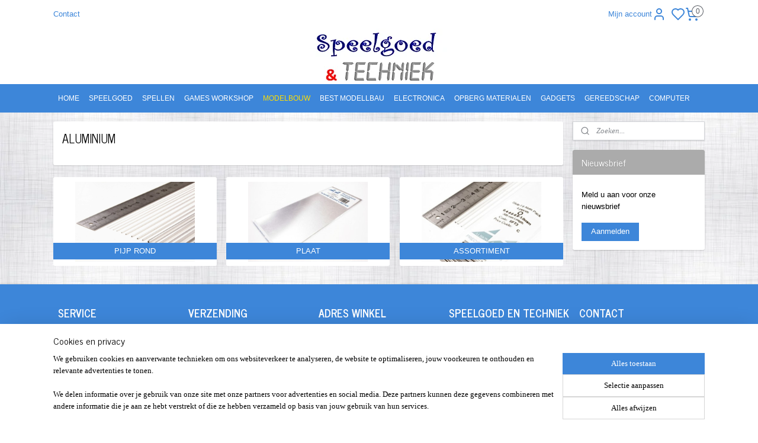

--- FILE ---
content_type: text/html; charset=UTF-8
request_url: https://www.speelgoedentechniek.nl/c-5221031/aluminium/
body_size: 85963
content:
<!DOCTYPE html>
<!--[if lt IE 7]>
<html lang="nl"
      class="no-js lt-ie9 lt-ie8 lt-ie7 secure"> <![endif]-->
<!--[if IE 7]>
<html lang="nl"
      class="no-js lt-ie9 lt-ie8 is-ie7 secure"> <![endif]-->
<!--[if IE 8]>
<html lang="nl"
      class="no-js lt-ie9 is-ie8 secure"> <![endif]-->
<!--[if gt IE 8]><!-->
<html lang="nl" class="no-js secure">
<!--<![endif]-->
<head prefix="og: http://ogp.me/ns#">
    <meta http-equiv="Content-Type" content="text/html; charset=UTF-8"/>

    <title>ALUMINIUM | Speelgoed en Techniek</title>
    <meta name="robots" content="noarchive"/>
    <meta name="robots" content="index,follow,noodp,noydir"/>
    
    <meta name="verify-v1" content="VteDxYJCUCoX9GaF-VsHN9ubCZglCBxc1i9U1QxSqL8"/>
        <meta name="google-site-verification" content="VteDxYJCUCoX9GaF-VsHN9ubCZglCBxc1i9U1QxSqL8"/>
    <meta name="viewport" content="width=device-width, initial-scale=1.0"/>
    <meta name="revisit-after" content="1 days"/>
    <meta name="generator" content="Mijnwebwinkel"/>
    <meta name="web_author" content="https://www.mijnwebwinkel.nl/"/>

    

    <meta property="og:site_name" content="Speelgoed en Techniek"/>

    <meta property="og:title" content="ALUMINIUM"/>
    <meta property="og:description" content=""/>
    <meta property="og:type" content="website"/>
    <meta property="og:url" content="https://www.speelgoedentechniek.nl/c-5221031/aluminium/"/>

    <link rel="preload" as="style" href="https://static.myonlinestore.eu/assets/../js/fancybox/jquery.fancybox.css?20260114074236"
          onload="this.onload=null;this.rel='stylesheet'">
    <noscript>
        <link rel="stylesheet" href="https://static.myonlinestore.eu/assets/../js/fancybox/jquery.fancybox.css?20260114074236">
    </noscript>

    <link rel="stylesheet" type="text/css" href="https://asset.myonlinestore.eu/8SVYeHIYlVn2ceHmJ0Kqbfi4uLHtwzJ.css"/>

    <link rel="preload" as="style" href="https://static.myonlinestore.eu/assets/../fonts/fontawesome-6.4.2/css/fontawesome.min.css?20260114074236"
          onload="this.onload=null;this.rel='stylesheet'">
    <link rel="preload" as="style" href="https://static.myonlinestore.eu/assets/../fonts/fontawesome-6.4.2/css/solid.min.css?20260114074236"
          onload="this.onload=null;this.rel='stylesheet'">
    <link rel="preload" as="style" href="https://static.myonlinestore.eu/assets/../fonts/fontawesome-6.4.2/css/brands.min.css?20260114074236"
          onload="this.onload=null;this.rel='stylesheet'">
    <link rel="preload" as="style" href="https://static.myonlinestore.eu/assets/../fonts/fontawesome-6.4.2/css/v4-shims.min.css?20260114074236"
          onload="this.onload=null;this.rel='stylesheet'">
    <noscript>
        <link rel="stylesheet" href="https://static.myonlinestore.eu/assets/../fonts/font-awesome-4.1.0/css/font-awesome.4.1.0.min.css?20260114074236">
    </noscript>

    <link rel="preconnect" href="https://static.myonlinestore.eu/" crossorigin />
    <link rel="dns-prefetch" href="https://static.myonlinestore.eu/" />
    <link rel="preconnect" href="https://cdn.myonlinestore.eu" crossorigin />
    <link rel="dns-prefetch" href="https://cdn.myonlinestore.eu" />

    <script type="text/javascript" src="https://static.myonlinestore.eu/assets/../js/modernizr.js?20260114074236"></script>
        
    <link rel="canonical" href="https://www.speelgoedentechniek.nl/c-5221031/aluminium/"/>
    <link rel="icon" type="image/x-icon" href="https://cdn.myonlinestore.eu/94be19e0-6be1-11e9-a722-44a8421b9960/favicon.ico?t=1768580149"
              />
    <script>
        var _rollbarConfig = {
        accessToken: 'd57a2075769e4401ab611d78421f1c89',
        captureUncaught: false,
        captureUnhandledRejections: false,
        verbose: false,
        payload: {
            environment: 'prod',
            person: {
                id: 481290,
            },
            ignoredMessages: [
                'request aborted',
                'network error',
                'timeout'
            ]
        },
        reportLevel: 'error'
    };
    // Rollbar Snippet
    !function(r){var e={};function o(n){if(e[n])return e[n].exports;var t=e[n]={i:n,l:!1,exports:{}};return r[n].call(t.exports,t,t.exports,o),t.l=!0,t.exports}o.m=r,o.c=e,o.d=function(r,e,n){o.o(r,e)||Object.defineProperty(r,e,{enumerable:!0,get:n})},o.r=function(r){"undefined"!=typeof Symbol&&Symbol.toStringTag&&Object.defineProperty(r,Symbol.toStringTag,{value:"Module"}),Object.defineProperty(r,"__esModule",{value:!0})},o.t=function(r,e){if(1&e&&(r=o(r)),8&e)return r;if(4&e&&"object"==typeof r&&r&&r.__esModule)return r;var n=Object.create(null);if(o.r(n),Object.defineProperty(n,"default",{enumerable:!0,value:r}),2&e&&"string"!=typeof r)for(var t in r)o.d(n,t,function(e){return r[e]}.bind(null,t));return n},o.n=function(r){var e=r&&r.__esModule?function(){return r.default}:function(){return r};return o.d(e,"a",e),e},o.o=function(r,e){return Object.prototype.hasOwnProperty.call(r,e)},o.p="",o(o.s=0)}([function(r,e,o){var n=o(1),t=o(4);_rollbarConfig=_rollbarConfig||{},_rollbarConfig.rollbarJsUrl=_rollbarConfig.rollbarJsUrl||"https://cdnjs.cloudflare.com/ajax/libs/rollbar.js/2.14.4/rollbar.min.js",_rollbarConfig.async=void 0===_rollbarConfig.async||_rollbarConfig.async;var a=n.setupShim(window,_rollbarConfig),l=t(_rollbarConfig);window.rollbar=n.Rollbar,a.loadFull(window,document,!_rollbarConfig.async,_rollbarConfig,l)},function(r,e,o){var n=o(2);function t(r){return function(){try{return r.apply(this,arguments)}catch(r){try{console.error("[Rollbar]: Internal error",r)}catch(r){}}}}var a=0;function l(r,e){this.options=r,this._rollbarOldOnError=null;var o=a++;this.shimId=function(){return o},"undefined"!=typeof window&&window._rollbarShims&&(window._rollbarShims[o]={handler:e,messages:[]})}var i=o(3),s=function(r,e){return new l(r,e)},d=function(r){return new i(s,r)};function c(r){return t(function(){var e=Array.prototype.slice.call(arguments,0),o={shim:this,method:r,args:e,ts:new Date};window._rollbarShims[this.shimId()].messages.push(o)})}l.prototype.loadFull=function(r,e,o,n,a){var l=!1,i=e.createElement("script"),s=e.getElementsByTagName("script")[0],d=s.parentNode;i.crossOrigin="",i.src=n.rollbarJsUrl,o||(i.async=!0),i.onload=i.onreadystatechange=t(function(){if(!(l||this.readyState&&"loaded"!==this.readyState&&"complete"!==this.readyState)){i.onload=i.onreadystatechange=null;try{d.removeChild(i)}catch(r){}l=!0,function(){var e;if(void 0===r._rollbarDidLoad){e=new Error("rollbar.js did not load");for(var o,n,t,l,i=0;o=r._rollbarShims[i++];)for(o=o.messages||[];n=o.shift();)for(t=n.args||[],i=0;i<t.length;++i)if("function"==typeof(l=t[i])){l(e);break}}"function"==typeof a&&a(e)}()}}),d.insertBefore(i,s)},l.prototype.wrap=function(r,e,o){try{var n;if(n="function"==typeof e?e:function(){return e||{}},"function"!=typeof r)return r;if(r._isWrap)return r;if(!r._rollbar_wrapped&&(r._rollbar_wrapped=function(){o&&"function"==typeof o&&o.apply(this,arguments);try{return r.apply(this,arguments)}catch(o){var e=o;throw e&&("string"==typeof e&&(e=new String(e)),e._rollbarContext=n()||{},e._rollbarContext._wrappedSource=r.toString(),window._rollbarWrappedError=e),e}},r._rollbar_wrapped._isWrap=!0,r.hasOwnProperty))for(var t in r)r.hasOwnProperty(t)&&(r._rollbar_wrapped[t]=r[t]);return r._rollbar_wrapped}catch(e){return r}};for(var p="log,debug,info,warn,warning,error,critical,global,configure,handleUncaughtException,handleAnonymousErrors,handleUnhandledRejection,captureEvent,captureDomContentLoaded,captureLoad".split(","),u=0;u<p.length;++u)l.prototype[p[u]]=c(p[u]);r.exports={setupShim:function(r,e){if(r){var o=e.globalAlias||"Rollbar";if("object"==typeof r[o])return r[o];r._rollbarShims={},r._rollbarWrappedError=null;var a=new d(e);return t(function(){e.captureUncaught&&(a._rollbarOldOnError=r.onerror,n.captureUncaughtExceptions(r,a,!0),e.wrapGlobalEventHandlers&&n.wrapGlobals(r,a,!0)),e.captureUnhandledRejections&&n.captureUnhandledRejections(r,a,!0);var t=e.autoInstrument;return!1!==e.enabled&&(void 0===t||!0===t||"object"==typeof t&&t.network)&&r.addEventListener&&(r.addEventListener("load",a.captureLoad.bind(a)),r.addEventListener("DOMContentLoaded",a.captureDomContentLoaded.bind(a))),r[o]=a,a})()}},Rollbar:d}},function(r,e){function o(r,e,o){if(e.hasOwnProperty&&e.hasOwnProperty("addEventListener")){for(var n=e.addEventListener;n._rollbarOldAdd&&n.belongsToShim;)n=n._rollbarOldAdd;var t=function(e,o,t){n.call(this,e,r.wrap(o),t)};t._rollbarOldAdd=n,t.belongsToShim=o,e.addEventListener=t;for(var a=e.removeEventListener;a._rollbarOldRemove&&a.belongsToShim;)a=a._rollbarOldRemove;var l=function(r,e,o){a.call(this,r,e&&e._rollbar_wrapped||e,o)};l._rollbarOldRemove=a,l.belongsToShim=o,e.removeEventListener=l}}r.exports={captureUncaughtExceptions:function(r,e,o){if(r){var n;if("function"==typeof e._rollbarOldOnError)n=e._rollbarOldOnError;else if(r.onerror){for(n=r.onerror;n._rollbarOldOnError;)n=n._rollbarOldOnError;e._rollbarOldOnError=n}e.handleAnonymousErrors();var t=function(){var o=Array.prototype.slice.call(arguments,0);!function(r,e,o,n){r._rollbarWrappedError&&(n[4]||(n[4]=r._rollbarWrappedError),n[5]||(n[5]=r._rollbarWrappedError._rollbarContext),r._rollbarWrappedError=null);var t=e.handleUncaughtException.apply(e,n);o&&o.apply(r,n),"anonymous"===t&&(e.anonymousErrorsPending+=1)}(r,e,n,o)};o&&(t._rollbarOldOnError=n),r.onerror=t}},captureUnhandledRejections:function(r,e,o){if(r){"function"==typeof r._rollbarURH&&r._rollbarURH.belongsToShim&&r.removeEventListener("unhandledrejection",r._rollbarURH);var n=function(r){var o,n,t;try{o=r.reason}catch(r){o=void 0}try{n=r.promise}catch(r){n="[unhandledrejection] error getting `promise` from event"}try{t=r.detail,!o&&t&&(o=t.reason,n=t.promise)}catch(r){}o||(o="[unhandledrejection] error getting `reason` from event"),e&&e.handleUnhandledRejection&&e.handleUnhandledRejection(o,n)};n.belongsToShim=o,r._rollbarURH=n,r.addEventListener("unhandledrejection",n)}},wrapGlobals:function(r,e,n){if(r){var t,a,l="EventTarget,Window,Node,ApplicationCache,AudioTrackList,ChannelMergerNode,CryptoOperation,EventSource,FileReader,HTMLUnknownElement,IDBDatabase,IDBRequest,IDBTransaction,KeyOperation,MediaController,MessagePort,ModalWindow,Notification,SVGElementInstance,Screen,TextTrack,TextTrackCue,TextTrackList,WebSocket,WebSocketWorker,Worker,XMLHttpRequest,XMLHttpRequestEventTarget,XMLHttpRequestUpload".split(",");for(t=0;t<l.length;++t)r[a=l[t]]&&r[a].prototype&&o(e,r[a].prototype,n)}}}},function(r,e){function o(r,e){this.impl=r(e,this),this.options=e,function(r){for(var e=function(r){return function(){var e=Array.prototype.slice.call(arguments,0);if(this.impl[r])return this.impl[r].apply(this.impl,e)}},o="log,debug,info,warn,warning,error,critical,global,configure,handleUncaughtException,handleAnonymousErrors,handleUnhandledRejection,_createItem,wrap,loadFull,shimId,captureEvent,captureDomContentLoaded,captureLoad".split(","),n=0;n<o.length;n++)r[o[n]]=e(o[n])}(o.prototype)}o.prototype._swapAndProcessMessages=function(r,e){var o,n,t;for(this.impl=r(this.options);o=e.shift();)n=o.method,t=o.args,this[n]&&"function"==typeof this[n]&&("captureDomContentLoaded"===n||"captureLoad"===n?this[n].apply(this,[t[0],o.ts]):this[n].apply(this,t));return this},r.exports=o},function(r,e){r.exports=function(r){return function(e){if(!e&&!window._rollbarInitialized){for(var o,n,t=(r=r||{}).globalAlias||"Rollbar",a=window.rollbar,l=function(r){return new a(r)},i=0;o=window._rollbarShims[i++];)n||(n=o.handler),o.handler._swapAndProcessMessages(l,o.messages);window[t]=n,window._rollbarInitialized=!0}}}}]);
    // End Rollbar Snippet
    </script>
    <script defer type="text/javascript" src="https://static.myonlinestore.eu/assets/../js/jquery.min.js?20260114074236"></script><script defer type="text/javascript" src="https://static.myonlinestore.eu/assets/../js/mww/shop.js?20260114074236"></script><script defer type="text/javascript" src="https://static.myonlinestore.eu/assets/../js/mww/shop/category.js?20260114074236"></script><script defer type="text/javascript" src="https://static.myonlinestore.eu/assets/../js/fancybox/jquery.fancybox.pack.js?20260114074236"></script><script defer type="text/javascript" src="https://static.myonlinestore.eu/assets/../js/fancybox/jquery.fancybox-thumbs.js?20260114074236"></script><script defer type="text/javascript" src="https://static.myonlinestore.eu/assets/../js/mww/image.js?20260114074236"></script><script defer type="text/javascript" src="https://static.myonlinestore.eu/assets/../js/mww/navigation.js?20260114074236"></script><script defer type="text/javascript" src="https://static.myonlinestore.eu/assets/../js/delay.js?20260114074236"></script><script defer type="text/javascript" src="https://static.myonlinestore.eu/assets/../js/mww/ajax.js?20260114074236"></script><script defer type="text/javascript" src="https://static.myonlinestore.eu/assets/../js/foundation/foundation.min.js?20260114074236"></script><script defer type="text/javascript" src="https://static.myonlinestore.eu/assets/../js/foundation/foundation/foundation.topbar.js?20260114074236"></script><script defer type="text/javascript" src="https://static.myonlinestore.eu/assets/../js/foundation/foundation/foundation.tooltip.js?20260114074236"></script><script defer type="text/javascript" src="https://static.myonlinestore.eu/assets/../js/mww/deferred.js?20260114074236"></script>
        <script src="https://static.myonlinestore.eu/assets/webpack/bootstrapper.ce10832e.js"></script>
    
    <script src="https://static.myonlinestore.eu/assets/webpack/vendor.85ea91e8.js" defer></script><script src="https://static.myonlinestore.eu/assets/webpack/main.c5872b2c.js" defer></script>
    
    <script src="https://static.myonlinestore.eu/assets/webpack/webcomponents.377dc92a.js" defer></script>
    
    <script src="https://static.myonlinestore.eu/assets/webpack/render.8395a26c.js" defer></script>

    <script>
        window.bootstrapper.add(new Strap('marketingScripts', []));
    </script>
        <script>
  window.dataLayer = window.dataLayer || [];

  function gtag() {
    dataLayer.push(arguments);
  }

    gtag(
    "consent",
    "default",
    {
      "ad_storage": "denied",
      "ad_user_data": "denied",
      "ad_personalization": "denied",
      "analytics_storage": "denied",
      "security_storage": "granted",
      "personalization_storage": "denied",
      "functionality_storage": "denied",
    }
  );

  gtag("js", new Date());
  gtag("config", 'G-HSRC51ENF9', { "groups": "myonlinestore" });</script>
<script async src="https://www.googletagmanager.com/gtag/js?id=G-HSRC51ENF9"></script>
        <script>
        
    </script>
        
<script>
    var marketingStrapId = 'marketingScripts'
    var marketingScripts = window.bootstrapper.use(marketingStrapId);

    if (marketingScripts === null) {
        marketingScripts = [];
    }

    
    window.bootstrapper.update(new Strap(marketingStrapId, marketingScripts));
</script>
    <noscript>
        <style>ul.products li {
                opacity: 1 !important;
            }</style>
    </noscript>

            <script>
                (function (w, d, s, l, i) {
            w[l] = w[l] || [];
            w[l].push({
                'gtm.start':
                    new Date().getTime(), event: 'gtm.js'
            });
            var f = d.getElementsByTagName(s)[0],
                j = d.createElement(s), dl = l != 'dataLayer' ? '&l=' + l : '';
            j.async = true;
            j.src =
                'https://www.googletagmanager.com/gtm.js?id=' + i + dl;
            f.parentNode.insertBefore(j, f);
        })(window, document, 'script', 'dataLayer', 'GTM-MSQ3L6L');
            </script>

</head>
<body    class="lang-nl_NL layout-width-1100 threeColumn">

    <noscript>
                    <iframe src="https://www.googletagmanager.com/ns.html?id=GTM-MSQ3L6L" height="0" width="0"
                    style="display:none;visibility:hidden"></iframe>
            </noscript>


<header>
    <a tabindex="0" id="skip-link" class="button screen-reader-text" href="#content">Spring naar de hoofdtekst</a>
</header>

    <div id="react_element__saveforlater"></div>

<div id="react_element__filter"></div>

<div class="site-container">
    <div class="inner-wrap">
                    <nav class="tab-bar mobile-navigation custom-topbar ">
    <section class="left-button" style="display: none;">
        <a class="mobile-nav-button"
           href="#" data-react-trigger="mobile-navigation-toggle">
                <div   
    aria-hidden role="img"
    class="icon icon--sf-menu
        "
    >
    <svg><use xlink:href="#sf-menu"></use></svg>
    </div>
&#160;
                <span>Menu</span>        </a>
    </section>
    <section class="title-section">
        <span class="title">Speelgoed en Techniek</span>
    </section>
    <section class="right-button">

                                            <a href="javascript:void(0)" class="foldout-account">
                    <span class="profile-icon"
                          data-logged-in="false">    <div   
    aria-hidden role="img"
    class="icon icon--sf-user
        "
    >
    <svg><use xlink:href="#sf-user"></use></svg>
    </div>
</span>
                    <span class="profile-icon" data-logged-in="true"
                          style="display: none">    <div   
    aria-hidden role="img"
    class="icon icon--sf-user-check
        "
    >
    <svg><use xlink:href="#sf-user-check"></use></svg>
    </div>
</span>
                </a>
                                    <div class="saveforlater-counter-topbar" id="react_element__saveforlater-mobile-navigation-counter"
                         data-show-counter="1"></div>
                                    
        <a href="/cart/" class="cart-icon hidden">
                <div   
    aria-hidden role="img"
    class="icon icon--sf-shopping-cart
        "
    >
    <svg><use xlink:href="#sf-shopping-cart"></use></svg>
    </div>
            <span class="cart-count" style="display: none"></span>
        </a>
    </section>
</nav>
        
        
        <div class="bg-container custom-css-container"             data-active-language="nl"
            data-current-date="17-01-2026"
            data-category-id="5221031"
            data-article-id="unknown"
            data-article-category-id="unknown"
            data-article-name="unknown"
        >
            <noscript class="no-js-message">
                <div class="inner">
                    Javascript is uitgeschakeld.


Zonder Javascript is het niet mogelijk bestellingen te plaatsen in deze webwinkel en zijn een aantal functionaliteiten niet beschikbaar.
                </div>
            </noscript>

            <div id="header">
                <div id="react_root"><!-- --></div>
                <div
                    class="header-bar-top">
                                                
<div class="row header-bar-inner" data-bar-position="top" data-options="sticky_on: [medium, large]; is_hover: true; scrolltop: true;" data-topbar>
    <section class="top-bar-section">
                                    <div class="module-container shortcuts align-left">
                    <div class="module moduleShortcuts">
                    <a href="/c-4613483/contact/" class="header_link"
                                        style="text-decoration: none;"
                    >Contact</a>
            </div>

                </div>
                                                <div class="module-container myaccount align-right2">
                    
<div class="module my-account-bar has-saveforlater">
            <a href="javascript:void(0)" class="foldout-account">
            Mijn account     <div   
    aria-hidden role="img"
    class="icon icon--sf-user
        "
    >
    <svg><use xlink:href="#sf-user"></use></svg>
    </div>
        </a>
        <div class="saveforlater-counter-topbar" id="react_element__saveforlater-topbar-counter"
             data-show-counter=""></div>
        <div class="my-account-overlay"></div>
        <div class="hidden-account-details">
            <div class="invisible-hover-area">
                <div class="header">
                    <div class="header-text">Mijn account</div>
                    <div class="close-button">
                            <div   
    aria-hidden role="img"
    class="icon icon--close-button icon--sf-x
        "
            title="close-button"
    >
    <svg><use xlink:href="#sf-x"></use></svg>
    </div>
                    </div>
                </div>
                <div class="scrollable">
                    <h3 class="existing-customer">Inloggen</h3>
                    <div class="form-group">
                        <form accept-charset="UTF-8" name=""
          method="post" action="/customer/login/?referer=/c-5221031/aluminium/" class="legacy" id="login_form">
                        <script>
    document.addEventListener("DOMContentLoaded", function () {
        Array.from(document.querySelectorAll("#login_form")).map(
            form => form.addEventListener("submit", function () {
                Array.from(document.querySelectorAll("#login")).map(button => button.disabled = true);
            })
        );
    });
</script>
                        
                        <div class="form-group        ">
    <label class="control-label required" for="customer_account_username">E-mailadres</label><div class="control-group">
            <div class="control-container   no-errors    ">
                                <input type="email"
            id="customer_account_username" name="_username" required="required" class="default form-control" maxlength="100"
                                                    data-validator-range="0-0"
                />
                    </div>
                                </div>
</div>
    
                        <div class="form-group        ">
    <label class="control-label required" for="customer_account_password">Wachtwoord</label><div class="control-group">
            <div class="control-container   no-errors    ">
                                <input type="password"
            id="customer_account_password" name="_password" required="required" class="default form-control" maxlength="64"
                                                    data-validator-range="0-0"
                />
                    </div>
                                </div>
</div>
    
                        <div class="form-row buttons">
                            <button type="submit" id="login" name="login" class="btn">
                                Inloggen
                            </button>
                        </div>
                        <input type="hidden"
            id="_csrf_token" name="_csrf_token" class="form-control"
            value="29dd50f928.Ce1ZD_GdJoLf7HRx9Tt2bXK0ueNcvRWxlEdaz2oY4H8.f986RcOwRfKwhBoGsQ0OOEfkwLpoxVTwpyQthyVMkC9z3ylAnf9E3e7YGw"                                         data-validator-range="0-0"
                />
        </form>
                    </div>
                    <a class="forgot-password-link" href="/customer/forgot-password/">Wachtwoord vergeten?</a>
                                            <hr/>
                        <h3 class="without-account">Geen account?</h3>
                        <p>
                            Met een account kun je sneller bestellen en heb je een overzicht van je eerdere bestellingen.
                        </p>
                        <a href="https://www.speelgoedentechniek.nl/customer/register/?referer=/c-5221031/aluminium/"
                           class="btn">Account aanmaken</a>
                                    </div>
            </div>
        </div>
    </div>

                </div>
                                                <div class="module-container cart align-right">
                    
<div class="header-cart module moduleCartCompact" data-ajax-cart-replace="true" data-productcount="0">
            <a href="/cart/?category_id=5221031" class="foldout-cart">
                <div   
    aria-hidden role="img"
    class="icon icon--sf-shopping-cart
        "
            title="Winkelwagen"
    >
    <svg><use xlink:href="#sf-shopping-cart"></use></svg>
    </div>
            <span class="count">0</span>
        </a>
        <div class="hidden-cart-details">
            <div class="invisible-hover-area">
                <div data-mobile-cart-replace="true" class="cart-details">
                                            <div class="cart-summary">
                            Geen artikelen in winkelwagen.
                        </div>
                                    </div>

                            </div>
        </div>
    </div>

                </div>
                        </section>
</div>

                                    </div>

                



<sf-header-image
    class="web-component"
    header-element-height="94px"
    align="center"
    store-name="Speelgoed en Techniek"
    store-url="https://www.speelgoedentechniek.nl/"
    background-image-url="https://cdn.myonlinestore.eu/94be19e0-6be1-11e9-a722-44a8421b9960/nl_NL_image_header_4.png?t=1768580149"
    mobile-background-image-url=""
    logo-custom-width=""
    logo-custom-height=""
    page-column-width="1100"
    style="
        height: 94px;

        --background-color: #FFFFFF;
        --background-height: 94px;
        --background-aspect-ratio: 2.5;
        --scaling-background-aspect-ratio: 11.702127659574;
        --mobile-background-height: 0px;
        --mobile-background-aspect-ratio: 1;
        --color: #3D86D9;
        --logo-custom-width: auto;
        --logo-custom-height: auto;
        --logo-aspect-ratio: 1
        ">
    </sf-header-image>
                <div class="header-bar-bottom sticky">
                                                
<div class="row header-bar-inner" data-bar-position="header" data-options="sticky_on: [medium, large]; is_hover: true; scrolltop: true;" data-topbar>
    <section class="top-bar-section">
                                    <nav class="module-container navigation  align-left">
                    <ul>
                            




<li class="">
            <a href="https://www.speelgoedentechniek.nl/" class="no_underline">
            HOME
                    </a>

                                </li>
    

    


<li class="has-dropdown">
            <a href="https://www.speelgoedentechniek.nl/c-4686809/speelgoed/" class="no_underline">
            SPEELGOED
                    </a>

                                    <ul class="dropdown">
                        

    


<li class="has-dropdown">
            <a href="https://www.speelgoedentechniek.nl/c-7096976/divers-speelgoed/" class="no_underline">
            DIVERS SPEELGOED
                    </a>

                                    <ul class="dropdown">
                        




<li class="">
            <a href="https://www.speelgoedentechniek.nl/c-7096979/paraplu/" class="no_underline">
            PARAPLU
                    </a>

                                </li>
    




<li class="">
            <a href="https://www.speelgoedentechniek.nl/c-7101710/spellen/" class="no_underline">
            SPELLEN
                    </a>

                                </li>
    




<li class="">
            <a href="https://www.speelgoedentechniek.nl/c-7103273/auto-s/" class="no_underline">
            AUTO&#039;S
                    </a>

                                </li>
    




<li class="">
            <a href="https://www.speelgoedentechniek.nl/c-7103642/knuffels/" class="no_underline">
            KNUFFELS
                    </a>

                                </li>
    




<li class="">
            <a href="https://www.speelgoedentechniek.nl/c-7104998/buitenspeelgoed/" class="no_underline">
            BUITENSPEELGOED
                    </a>

                                </li>
    




<li class="">
            <a href="https://www.speelgoedentechniek.nl/c-7105289/school-attributen/" class="no_underline">
            SCHOOL ATTRIBUTEN
                    </a>

                                </li>
    




<li class="">
            <a href="https://www.speelgoedentechniek.nl/c-7105982/baby/" class="no_underline">
            BABY
                    </a>

                                </li>
    




<li class="">
            <a href="https://www.speelgoedentechniek.nl/c-7108664/creatief-kleuren-knutselen/" class="no_underline">
            CREATIEF KLEUREN &amp; KNUTSELEN
                    </a>

                                </li>
    




<li class="">
            <a href="https://www.speelgoedentechniek.nl/c-7213887/technisch-speelgoed/" class="no_underline">
            TECHNISCH SPEELGOED
                    </a>

                                </li>
    




<li class="">
            <a href="https://www.speelgoedentechniek.nl/c-7222161/puzzels/" class="no_underline">
            PUZZELS
                    </a>

                                </li>
    




<li class="">
            <a href="https://www.speelgoedentechniek.nl/c-7284540/poppen/" class="no_underline">
            POPPEN
                    </a>

                                </li>
                </ul>
                        </li>
    

    


<li class="has-dropdown">
            <a href="https://www.speelgoedentechniek.nl/c-4686827/lego/" class="no_underline">
            LEGO
                    </a>

                                    <ul class="dropdown">
                        

    


<li class="has-dropdown">
            <a href="https://www.speelgoedentechniek.nl/c-4686828/bouwdozen/" class="no_underline">
            BOUWDOZEN
                    </a>

                                    <ul class="dropdown">
                        




<li class="">
            <a href="https://www.speelgoedentechniek.nl/c-7713538/animal-crossing/" class="no_underline">
            ANIMAL CROSSING
                    </a>

                                </li>
    




<li class="">
            <a href="https://www.speelgoedentechniek.nl/c-5272863/architecture/" class="no_underline">
            ARCHITECTURE
                    </a>

                                </li>
    




<li class="">
            <a href="https://www.speelgoedentechniek.nl/c-4981509/atlantis/" class="no_underline">
            ATLANTIS
                    </a>

                                </li>
    




<li class="">
            <a href="https://www.speelgoedentechniek.nl/c-5272844/boost/" class="no_underline">
            BOOST
                    </a>

                                </li>
    




<li class="">
            <a href="https://www.speelgoedentechniek.nl/c-4720330/city/" class="no_underline">
            CITY
                    </a>

                                </li>
    




<li class="">
            <a href="https://www.speelgoedentechniek.nl/c-4720329/classic/" class="no_underline">
            CLASSIC
                    </a>

                                </li>
    




<li class="">
            <a href="https://www.speelgoedentechniek.nl/c-4809082/creator/" class="no_underline">
            CREATOR
                    </a>

                                </li>
    




<li class="">
            <a href="https://www.speelgoedentechniek.nl/c-5001098/dc-batman/" class="no_underline">
            DC BATMAN
                    </a>

                                </li>
    




<li class="">
            <a href="https://www.speelgoedentechniek.nl/c-4720506/disney/" class="no_underline">
            DISNEY
                    </a>

                                </li>
    




<li class="">
            <a href="https://www.speelgoedentechniek.nl/c-4958789/disney-pixar-toy-story-4/" class="no_underline">
            DISNEY PIXAR TOY STORY 4
                    </a>

                                </li>
    




<li class="">
            <a href="https://www.speelgoedentechniek.nl/c-6469185/dots/" class="no_underline">
            DOTS
                    </a>

                                </li>
    




<li class="">
            <a href="https://www.speelgoedentechniek.nl/c-7201381/dreamzzz/" class="no_underline">
            DREAMZZZ
                    </a>

                                </li>
    

    


<li class="has-dropdown">
            <a href="https://www.speelgoedentechniek.nl/c-4958337/duplo/" class="no_underline">
            DUPLO
                    </a>

                                    <ul class="dropdown">
                        




<li class="">
            <a href="https://www.speelgoedentechniek.nl/c-4958345/mijn-eerste-serie/" class="no_underline">
            MIJN EERSTE SERIE
                    </a>

                                </li>
    




<li class="">
            <a href="https://www.speelgoedentechniek.nl/c-4958346/mijn-lego-duplo-stad/" class="no_underline">
            MIJN LEGO DUPLO STAD
                    </a>

                                </li>
    




<li class="">
            <a href="https://www.speelgoedentechniek.nl/c-4958347/favoriete-figuren/" class="no_underline">
            FAVORIETE FIGUREN
                    </a>

                                </li>
    




<li class="">
            <a href="https://www.speelgoedentechniek.nl/c-4958787/disney/" class="no_underline">
            DISNEY
                    </a>

                                </li>
    




<li class="">
            <a href="https://www.speelgoedentechniek.nl/c-5001270/jurassic-world/" class="no_underline">
            JURASSIC WORLD
                    </a>

                                </li>
    




<li class="">
            <a href="https://www.speelgoedentechniek.nl/c-6618267/spider-man/" class="no_underline">
            SPIDER-MAN
                    </a>

                                </li>
                </ul>
                        </li>
    




<li class="">
            <a href="https://www.speelgoedentechniek.nl/c-5000969/education/" class="no_underline">
            EDUCATION
                    </a>

                                </li>
    




<li class="">
            <a href="https://www.speelgoedentechniek.nl/c-7549485/fortnite/" class="no_underline">
            FORTNITE
                    </a>

                                </li>
    




<li class="">
            <a href="https://www.speelgoedentechniek.nl/c-4720492/friends/" class="no_underline">
            FRIENDS
                    </a>

                                </li>
    




<li class="">
            <a href="https://www.speelgoedentechniek.nl/c-7713383/gabby-s-poppenhuis/" class="no_underline">
            GABBY&#039;S POPPENHUIS
                    </a>

                                </li>
    




<li class="">
            <a href="https://www.speelgoedentechniek.nl/c-4966713/harry-potter/" class="no_underline">
            HARRY POTTER
                    </a>

                                </li>
    




<li class="">
            <a href="https://www.speelgoedentechniek.nl/c-4981490/hero-factory/" class="no_underline">
            HERO FACTORY
                    </a>

                                </li>
    




<li class="">
            <a href="https://www.speelgoedentechniek.nl/c-4958802/hidden-side/" class="no_underline">
            HIDDEN SIDE
                    </a>

                                </li>
    




<li class="">
            <a href="https://www.speelgoedentechniek.nl/c-4809084/icons/" class="no_underline">
            ICONS
                    </a>

                                </li>
    




<li class="">
            <a href="https://www.speelgoedentechniek.nl/c-7148097/ideas/" class="no_underline">
            IDEAS
                    </a>

                                </li>
    




<li class="">
            <a href="https://www.speelgoedentechniek.nl/c-4810620/juniors/" class="no_underline">
            JUNIORS
                    </a>

                                </li>
    




<li class="">
            <a href="https://www.speelgoedentechniek.nl/c-5272843/jurassic-world/" class="no_underline">
            JURASSIC WORLD
                    </a>

                                </li>
    




<li class="">
            <a href="https://www.speelgoedentechniek.nl/c-5272839/marvel-avengers/" class="no_underline">
            MARVEL AVENGERS
                    </a>

                                </li>
    




<li class="">
            <a href="https://www.speelgoedentechniek.nl/c-6627549/marvel-black-panther/" class="no_underline">
            MARVEL BLACK PANTHER
                    </a>

                                </li>
    




<li class="">
            <a href="https://www.speelgoedentechniek.nl/c-5272838/marvel-spider-man/" class="no_underline">
            MARVEL SPIDER MAN
                    </a>

                                </li>
    




<li class="">
            <a href="https://www.speelgoedentechniek.nl/c-4809063/marvel-super-heroes/" class="no_underline">
            MARVEL SUPER HEROES
                    </a>

                                </li>
    




<li class="">
            <a href="https://www.speelgoedentechniek.nl/c-5272853/mindstorms/" class="no_underline">
            MINDSTORMS
                    </a>

                                </li>
    




<li class="">
            <a href="https://www.speelgoedentechniek.nl/c-5272850/minecraft/" class="no_underline">
            MINECRAFT
                    </a>

                                </li>
    




<li class="">
            <a href="https://www.speelgoedentechniek.nl/c-4966378/minifigures/" class="no_underline">
            MINIFIGURES
                    </a>

                                </li>
    




<li class="">
            <a href="https://www.speelgoedentechniek.nl/c-6519237/minions/" class="no_underline">
            MINIONS
                    </a>

                                </li>
    




<li class="">
            <a href="https://www.speelgoedentechniek.nl/c-4966407/movie-2/" class="no_underline">
            MOVIE 2
                    </a>

                                </li>
    




<li class="">
            <a href="https://www.speelgoedentechniek.nl/c-4981394/nexo/" class="no_underline">
            NEXO
                    </a>

                                </li>
    




<li class="">
            <a href="https://www.speelgoedentechniek.nl/c-4951716/ninjago/" class="no_underline">
            NINJAGO
                    </a>

                                </li>
    




<li class="">
            <a href="https://www.speelgoedentechniek.nl/c-5272845/overwatch/" class="no_underline">
            OVERWATCH
                    </a>

                                </li>
    




<li class="">
            <a href="https://www.speelgoedentechniek.nl/c-6398995/powered-up/" class="no_underline">
            POWERED UP
                    </a>

                                </li>
    




<li class="">
            <a href="https://www.speelgoedentechniek.nl/c-4810642/seasonal/" class="no_underline">
            SEASONAL
                    </a>

                                </li>
    




<li class="">
            <a href="https://www.speelgoedentechniek.nl/c-4981347/specials/" class="no_underline">
            SPECIALS
                    </a>

                                </li>
    




<li class="">
            <a href="https://www.speelgoedentechniek.nl/c-4951722/speed-champions/" class="no_underline">
            SPEED CHAMPIONS
                    </a>

                                </li>
    




<li class="">
            <a href="https://www.speelgoedentechniek.nl/c-4720526/star-wars/" class="no_underline">
            STAR WARS
                    </a>

                                </li>
    




<li class="">
            <a href="https://www.speelgoedentechniek.nl/c-6619173/super-mario/" class="no_underline">
            SUPER MARIO
                    </a>

                                </li>
    




<li class="">
            <a href="https://www.speelgoedentechniek.nl/c-4720473/technic/" class="no_underline">
            TECHNIC
                    </a>

                                </li>
    




<li class="">
            <a href="https://www.speelgoedentechniek.nl/c-7200616/the-botanical-collection/" class="no_underline">
            THE BOTANICAL COLLECTION
                    </a>

                                </li>
    




<li class="">
            <a href="https://www.speelgoedentechniek.nl/c-5272832/trolls-world-tour/" class="no_underline">
            TROLLS WORLD TOUR
                    </a>

                                </li>
    




<li class="">
            <a href="https://www.speelgoedentechniek.nl/c-7713573/wednesday/" class="no_underline">
            WEDNESDAY
                    </a>

                                </li>
    




<li class="">
            <a href="https://www.speelgoedentechniek.nl/c-7713528/wicked/" class="no_underline">
            WICKED
                    </a>

                                </li>
                </ul>
                        </li>
    




<li class="">
            <a href="https://www.speelgoedentechniek.nl/c-6870698/lego-ledlite-minifigures/" class="no_underline">
            LEGO LEDLITE MINIFIGURES
                    </a>

                                </li>
    




<li class="">
            <a href="https://www.speelgoedentechniek.nl/c-4810669/poppetjes/" class="no_underline">
            POPPETJES
                    </a>

                                </li>
    

    


<li class="has-dropdown">
            <a href="https://www.speelgoedentechniek.nl/c-4686829/losse-stenen/" class="no_underline">
            LOSSE STENEN
                    </a>

                                    <ul class="dropdown">
                        




<li class="">
            <a href="https://www.speelgoedentechniek.nl/c-5623047/overig/" class="no_underline">
            (OVERIG)
                    </a>

                                </li>
    




<li class="">
            <a href="https://www.speelgoedentechniek.nl/c-5623051/steen/" class="no_underline">
            STEEN
                    </a>

                                </li>
    




<li class="">
            <a href="https://www.speelgoedentechniek.nl/c-4952002/grondplaten/" class="no_underline">
            GRONDPLATEN
                    </a>

                                </li>
    




<li class="">
            <a href="https://www.speelgoedentechniek.nl/c-4937199/special/" class="no_underline">
            SPECIAL
                    </a>

                                </li>
    




<li class="">
            <a href="https://www.speelgoedentechniek.nl/c-5623156/ondersteuning/" class="no_underline">
            ONDERSTEUNING
                    </a>

                                </li>
    




<li class="">
            <a href="https://www.speelgoedentechniek.nl/c-5623170/tegel/" class="no_underline">
            TEGEL
                    </a>

                                </li>
                </ul>
                        </li>
    




<li class="">
            <a href="https://www.speelgoedentechniek.nl/c-4686838/bouwtekeningen/" class="no_underline">
            BOUWTEKENINGEN
                    </a>

                                </li>
                </ul>
                        </li>
    




<li class="">
            <a href="https://www.speelgoedentechniek.nl/c-6775223/super-mario/" class="no_underline">
            SUPER MARIO
                    </a>

                                </li>
    




<li class="">
            <a href="https://www.speelgoedentechniek.nl/c-7348075/minions/" class="no_underline">
            MINIONS
                    </a>

                                </li>
    




<li class="">
            <a href="https://www.speelgoedentechniek.nl/c-7348453/jurarassic-world/" class="no_underline">
            JURARASSIC WORLD
                    </a>

                                </li>
    

    


<li class="has-dropdown">
            <a href="https://www.speelgoedentechniek.nl/c-6775226/sylvanian-families/" class="no_underline">
            SYLVANIAN FAMILIES
                    </a>

                                    <ul class="dropdown">
                        




<li class="">
            <a href="https://www.speelgoedentechniek.nl/c-6777437/seizoenssets/" class="no_underline">
            SEIZOENSSETS
                    </a>

                                </li>
    




<li class="">
            <a href="https://www.speelgoedentechniek.nl/c-6777440/pony-s-kapsalon/" class="no_underline">
            PONY&#039;S KAPSALON
                    </a>

                                </li>
    




<li class="">
            <a href="https://www.speelgoedentechniek.nl/c-6777443/sylvanian-land/" class="no_underline">
            SYLVANIAN LAND
                    </a>

                                </li>
    




<li class="">
            <a href="https://www.speelgoedentechniek.nl/c-6777446/figuren-families/" class="no_underline">
            FIGUREN / FAMILIES
                    </a>

                                </li>
    




<li class="">
            <a href="https://www.speelgoedentechniek.nl/c-6777449/baby-s/" class="no_underline">
            BABY&#039;S
                    </a>

                                </li>
    




<li class="">
            <a href="https://www.speelgoedentechniek.nl/c-6777452/tweelingen/" class="no_underline">
            TWEELINGEN
                    </a>

                                </li>
    




<li class="">
            <a href="https://www.speelgoedentechniek.nl/c-6777455/verrassingszakjes/" class="no_underline">
            VERRASSINGSZAKJES
                    </a>

                                </li>
    




<li class="">
            <a href="https://www.speelgoedentechniek.nl/c-6777461/woonhuizen/" class="no_underline">
            WOONHUIZEN
                    </a>

                                </li>
    




<li class="">
            <a href="https://www.speelgoedentechniek.nl/c-6777464/figuur-meubel-setje/" class="no_underline">
            FIGUUR &amp; MEUBEL SETJE
                    </a>

                                </li>
    




<li class="">
            <a href="https://www.speelgoedentechniek.nl/c-6777467/meubelsets/" class="no_underline">
            MEUBELSETS
                    </a>

                                </li>
    




<li class="">
            <a href="https://www.speelgoedentechniek.nl/c-6777470/kamersets/" class="no_underline">
            KAMERSETS
                    </a>

                                </li>
    




<li class="">
            <a href="https://www.speelgoedentechniek.nl/c-6777473/set-met-opa-oma/" class="no_underline">
            SET MET OPA &amp; OMA
                    </a>

                                </li>
    




<li class="">
            <a href="https://www.speelgoedentechniek.nl/c-6777476/klaar-om-te-spelen/" class="no_underline">
            KLAAR OM TE SPELEN
                    </a>

                                </li>
    




<li class="">
            <a href="https://www.speelgoedentechniek.nl/c-6777479/babydraagdoosjes/" class="no_underline">
            BABYDRAAGDOOSJES
                    </a>

                                </li>
    




<li class="">
            <a href="https://www.speelgoedentechniek.nl/c-6777482/drieling-set/" class="no_underline">
            DRIELING SET
                    </a>

                                </li>
    




<li class="">
            <a href="https://www.speelgoedentechniek.nl/c-6777485/voertuig/" class="no_underline">
            VOERTUIG
                    </a>

                                </li>
    




<li class="">
            <a href="https://www.speelgoedentechniek.nl/c-6777488/winkels/" class="no_underline">
            WINKELS
                    </a>

                                </li>
    




<li class="">
            <a href="https://www.speelgoedentechniek.nl/c-6777491/vakantie/" class="no_underline">
            VAKANTIE
                    </a>

                                </li>
    




<li class="">
            <a href="https://www.speelgoedentechniek.nl/c-6777497/creche-school/" class="no_underline">
            CRECHE / SCHOOL
                    </a>

                                </li>
    




<li class="">
            <a href="https://www.speelgoedentechniek.nl/c-6777500/gezondheidszorg/" class="no_underline">
            GEZONDHEIDSZORG
                    </a>

                                </li>
    




<li class="">
            <a href="https://www.speelgoedentechniek.nl/c-6777503/stad-series/" class="no_underline">
            STAD SERIES
                    </a>

                                </li>
                </ul>
                        </li>
    




<li class="">
            <a href="https://www.speelgoedentechniek.nl/c-7103756/playmobil/" class="no_underline">
            PLAYMOBIL
                    </a>

                                </li>
    

    


<li class="has-dropdown">
            <a href="https://www.speelgoedentechniek.nl/c-7103759/carrera/" class="no_underline">
            CARRERA
                    </a>

                                    <ul class="dropdown">
                        




<li class="">
            <a href="https://www.speelgoedentechniek.nl/c-7104962/startsets/" class="no_underline">
            STARTSETS
                    </a>

                                </li>
    




<li class="">
            <a href="https://www.speelgoedentechniek.nl/c-7104983/baandelen/" class="no_underline">
            BAANDELEN
                    </a>

                                </li>
    




<li class="">
            <a href="https://www.speelgoedentechniek.nl/c-7104977/auto-s/" class="no_underline">
            AUTO&#039;S
                    </a>

                                </li>
    




<li class="">
            <a href="https://www.speelgoedentechniek.nl/c-7104980/onderdelen/" class="no_underline">
            ONDERDELEN
                    </a>

                                </li>
    




<li class="">
            <a href="https://www.speelgoedentechniek.nl/c-7120196/rc/" class="no_underline">
            RC 
                    </a>

                                </li>
    




<li class="">
            <a href="https://www.speelgoedentechniek.nl/c-7307849/pull-back/" class="no_underline">
            PULL BACK
                    </a>

                                </li>
    




<li class="">
            <a href="https://www.speelgoedentechniek.nl/c-7320812/hama/" class="no_underline">
            HAMA
                    </a>

                                </li>
    




<li class="">
            <a href="https://www.speelgoedentechniek.nl/c-7438269/gebruikt/" class="no_underline">
            GEBRUIKT
                    </a>

                                </li>
                </ul>
                        </li>
    




<li class="">
            <a href="https://www.speelgoedentechniek.nl/c-6777194/hot-wheels/" class="no_underline">
            HOT WHEELS
                    </a>

                                </li>
    




<li class="">
            <a href="https://www.speelgoedentechniek.nl/c-6785189/aquabeads/" class="no_underline">
            AQUABEADS
                    </a>

                                </li>
    




<li class="">
            <a href="https://www.speelgoedentechniek.nl/c-6870524/good-feelings/" class="no_underline">
            GOOD FEELINGS
                    </a>

                                </li>
    

    


<li class="has-dropdown">
            <a href="https://www.speelgoedentechniek.nl/c-7082867/corolle/" class="no_underline">
            COROLLE
                    </a>

                                    <ul class="dropdown">
                        




<li class="">
            <a href="https://www.speelgoedentechniek.nl/c-7082870/corolle-girls/" class="no_underline">
            COROLLE GIRLS
                    </a>

                                </li>
    




<li class="">
            <a href="https://www.speelgoedentechniek.nl/c-7082873/corolle-doudou-pop/" class="no_underline">
            COROLLE DOUDOU POP
                    </a>

                                </li>
    




<li class="">
            <a href="https://www.speelgoedentechniek.nl/c-7082891/corolle-pop-mini/" class="no_underline">
            COROLLE POP MINI
                    </a>

                                </li>
    




<li class="">
            <a href="https://www.speelgoedentechniek.nl/c-7082894/corolle-babypop-mon-premier/" class="no_underline">
            COROLLE BABYPOP MON PREMIER
                    </a>

                                </li>
    




<li class="">
            <a href="https://www.speelgoedentechniek.nl/c-7082897/corolle-mon-grande-babypop/" class="no_underline">
            COROLLE MON GRANDE BABYPOP
                    </a>

                                </li>
    




<li class="">
            <a href="https://www.speelgoedentechniek.nl/c-7082900/ma-corolle-poppen/" class="no_underline">
            MA COROLLE POPPEN
                    </a>

                                </li>
    




<li class="">
            <a href="https://www.speelgoedentechniek.nl/c-7089656/corolle-rainbow-poppen/" class="no_underline">
            COROLLE RAINBOW POPPEN
                    </a>

                                </li>
    




<li class="">
            <a href="https://www.speelgoedentechniek.nl/c-7082903/corolle-merchandise/" class="no_underline">
            COROLLE MERCHANDISE
                    </a>

                                </li>
                </ul>
                        </li>
    

    


<li class="has-dropdown">
            <a href="https://www.speelgoedentechniek.nl/c-7083998/undercover/" class="no_underline">
            UNDERCOVER
                    </a>

                                    <ul class="dropdown">
                        




<li class="">
            <a href="https://www.speelgoedentechniek.nl/c-7084001/frozen/" class="no_underline">
            FROZEN
                    </a>

                                </li>
    




<li class="">
            <a href="https://www.speelgoedentechniek.nl/c-7084010/paw-patrol/" class="no_underline">
            PAW PATROL
                    </a>

                                </li>
    




<li class="">
            <a href="https://www.speelgoedentechniek.nl/c-7084139/l-o-l-surprise/" class="no_underline">
            L.O.L. SURPRISE!
                    </a>

                                </li>
    




<li class="">
            <a href="https://www.speelgoedentechniek.nl/c-7084310/gabby-s-dollhouse/" class="no_underline">
            GABBY&#039;S DOLLHOUSE
                    </a>

                                </li>
    




<li class="">
            <a href="https://www.speelgoedentechniek.nl/c-7084322/super-mario/" class="no_underline">
            SUPER MARIO
                    </a>

                                </li>
    




<li class="">
            <a href="https://www.speelgoedentechniek.nl/c-7085201/jurassic-world/" class="no_underline">
            JURASSIC WORLD
                    </a>

                                </li>
    




<li class="">
            <a href="https://www.speelgoedentechniek.nl/c-7108649/rainbow-high/" class="no_underline">
            RAINBOW HIGH
                    </a>

                                </li>
                </ul>
                        </li>
    

    


<li class="has-dropdown">
            <a href="https://www.speelgoedentechniek.nl/c-7085336/classic-world/" class="no_underline">
            CLASSIC WORLD
                    </a>

                                    <ul class="dropdown">
                        




<li class="">
            <a href="https://www.speelgoedentechniek.nl/c-7085339/baby/" class="no_underline">
            BABY
                    </a>

                                </li>
    




<li class="">
            <a href="https://www.speelgoedentechniek.nl/c-7085345/move/" class="no_underline">
            MOVE
                    </a>

                                </li>
    




<li class="">
            <a href="https://www.speelgoedentechniek.nl/c-7085360/play-learn/" class="no_underline">
            PLAY &amp; LEARN
                    </a>

                                </li>
    




<li class="">
            <a href="https://www.speelgoedentechniek.nl/c-7085363/puzzle/" class="no_underline">
            PUZZLE
                    </a>

                                </li>
    




<li class="">
            <a href="https://www.speelgoedentechniek.nl/c-7085366/music/" class="no_underline">
            MUSIC
                    </a>

                                </li>
    




<li class="">
            <a href="https://www.speelgoedentechniek.nl/c-7085375/pretend-play/" class="no_underline">
            PRETEND PLAY
                    </a>

                                </li>
    




<li class="">
            <a href="https://www.speelgoedentechniek.nl/c-7085405/outdoor/" class="no_underline">
            OUTDOOR
                    </a>

                                </li>
    




<li class="">
            <a href="https://www.speelgoedentechniek.nl/c-7085420/home/" class="no_underline">
            HOME
                    </a>

                                </li>
                </ul>
                        </li>
    




<li class="">
            <a href="https://www.speelgoedentechniek.nl/c-7089659/bing/" class="no_underline">
            BING
                    </a>

                                </li>
    

    


<li class="has-dropdown">
            <a href="https://www.speelgoedentechniek.nl/c-7089692/grafix/" class="no_underline">
            GRAFIX
                    </a>

                                    <ul class="dropdown">
                        




<li class="">
            <a href="https://www.speelgoedentechniek.nl/c-7089695/puzzels-voor-kinderen/" class="no_underline">
            PUZZELS VOOR KINDEREN
                    </a>

                                </li>
    




<li class="">
            <a href="https://www.speelgoedentechniek.nl/c-7108211/puzzels-voor-volwassenen/" class="no_underline">
            PUZZELS VOOR VOLWASSENEN
                    </a>

                                </li>
    




<li class="">
            <a href="https://www.speelgoedentechniek.nl/c-7108661/creatief-kleuren-knutselen/" class="no_underline">
            CREATIEF KLEUREN &amp; KNUTSELEN
                    </a>

                                </li>
    




<li class="">
            <a href="https://www.speelgoedentechniek.nl/c-7285437/diversen/" class="no_underline">
            DIVERSEN
                    </a>

                                </li>
                </ul>
                        </li>
    

    


<li class="has-dropdown">
            <a href="https://www.speelgoedentechniek.nl/c-7089707/jumbo/" class="no_underline">
            JUMBO
                    </a>

                                    <ul class="dropdown">
                        




<li class="">
            <a href="https://www.speelgoedentechniek.nl/c-7089716/spellen/" class="no_underline">
            SPELLEN
                    </a>

                                </li>
    

    


<li class="has-dropdown">
            <a href="https://www.speelgoedentechniek.nl/c-7089725/legpuzzels/" class="no_underline">
            LEGPUZZELS
                    </a>

                                    <ul class="dropdown">
                        




<li class="">
            <a href="https://www.speelgoedentechniek.nl/c-7091369/jan-van-haasteren/" class="no_underline">
            JAN VAN HAASTEREN
                    </a>

                                </li>
    




<li class="">
            <a href="https://www.speelgoedentechniek.nl/c-7127103/wasgij/" class="no_underline">
            WASGIJ?
                    </a>

                                </li>
                </ul>
                        </li>
    




<li class="">
            <a href="https://www.speelgoedentechniek.nl/c-7091351/educatief/" class="no_underline">
            EDUCATIEF
                    </a>

                                </li>
    




<li class="">
            <a href="https://www.speelgoedentechniek.nl/c-7091354/creatief/" class="no_underline">
            CREATIEF
                    </a>

                                </li>
                </ul>
                        </li>
    

    


<li class="has-dropdown">
            <a href="https://www.speelgoedentechniek.nl/c-7090337/zuru/" class="no_underline">
            ZURU
                    </a>

                                    <ul class="dropdown">
                        

    


<li class="has-dropdown">
            <a href="https://www.speelgoedentechniek.nl/c-7090340/x-shot/" class="no_underline">
            X-SHOT
                    </a>

                                    <ul class="dropdown">
                        




<li class="">
            <a href="https://www.speelgoedentechniek.nl/c-7090388/skins/" class="no_underline">
            SKINS
                    </a>

                                </li>
    




<li class="">
            <a href="https://www.speelgoedentechniek.nl/c-7090373/excel/" class="no_underline">
            EXCEL
                    </a>

                                </li>
    




<li class="">
            <a href="https://www.speelgoedentechniek.nl/c-7090460/dino-attack/" class="no_underline">
            DINO ATTACK
                    </a>

                                </li>
    




<li class="">
            <a href="https://www.speelgoedentechniek.nl/c-7090445/refills/" class="no_underline">
            REFILLS
                    </a>

                                </li>
                </ul>
                        </li>
                </ul>
                        </li>
    

    


<li class="has-dropdown">
            <a href="https://www.speelgoedentechniek.nl/c-7091180/toi-toys/" class="no_underline">
            TOI TOYS
                    </a>

                                    <ul class="dropdown">
                        




<li class="">
            <a href="https://www.speelgoedentechniek.nl/c-7091228/buitenspeelgoed/" class="no_underline">
            BUITENSPEELGOED
                    </a>

                                </li>
    




<li class="">
            <a href="https://www.speelgoedentechniek.nl/c-7108682/creatief-kleuren-knutselen/" class="no_underline">
            CREATIEF KLEUREN &amp; KNUTSELEN
                    </a>

                                </li>
    




<li class="">
            <a href="https://www.speelgoedentechniek.nl/c-7117430/auto-s/" class="no_underline">
            AUTO&#039;S
                    </a>

                                </li>
    




<li class="">
            <a href="https://www.speelgoedentechniek.nl/c-7284648/poppen/" class="no_underline">
            POPPEN
                    </a>

                                </li>
    




<li class="">
            <a href="https://www.speelgoedentechniek.nl/c-7284825/binnen-speelgoed/" class="no_underline">
            BINNEN SPEELGOED
                    </a>

                                </li>
                </ul>
                        </li>
    

    


<li class="has-dropdown">
            <a href="https://www.speelgoedentechniek.nl/c-7091237/identity-games/" class="no_underline">
            IDENTITY GAMES
                    </a>

                                    <ul class="dropdown">
                        




<li class="">
            <a href="https://www.speelgoedentechniek.nl/c-7091243/kinderspellen/" class="no_underline">
            KINDERSPELLEN
                    </a>

                                </li>
    




<li class="">
            <a href="https://www.speelgoedentechniek.nl/c-7111658/bordspellen/" class="no_underline">
            BORDSPELLEN
                    </a>

                                </li>
                </ul>
                        </li>
    

    


<li class="has-dropdown">
            <a href="https://www.speelgoedentechniek.nl/c-7091303/clementoni/" class="no_underline">
            CLEMENTONI
                    </a>

                                    <ul class="dropdown">
                        




<li class="">
            <a href="https://www.speelgoedentechniek.nl/c-7091306/baby/" class="no_underline">
            BABY
                    </a>

                                </li>
    




<li class="">
            <a href="https://www.speelgoedentechniek.nl/c-7091309/educatief/" class="no_underline">
            EDUCATIEF
                    </a>

                                </li>
    




<li class="">
            <a href="https://www.speelgoedentechniek.nl/c-7091321/creatief-kleuren-knutselen/" class="no_underline">
            CREATIEF KLEUREN &amp; KNUTSELEN
                    </a>

                                </li>
    




<li class="">
            <a href="https://www.speelgoedentechniek.nl/c-7091324/wetenschappelijk/" class="no_underline">
            WETENSCHAPPELIJK
                    </a>

                                </li>
    




<li class="">
            <a href="https://www.speelgoedentechniek.nl/c-7091330/bordspellen/" class="no_underline">
            BORDSPELLEN
                    </a>

                                </li>
    




<li class="">
            <a href="https://www.speelgoedentechniek.nl/c-7091345/puzzels-voor-kinderen/" class="no_underline">
            PUZZELS VOOR KINDEREN
                    </a>

                                </li>
    




<li class="">
            <a href="https://www.speelgoedentechniek.nl/c-7091348/puzzels-voor-volwassenen/" class="no_underline">
            PUZZELS VOOR VOLWASSENEN
                    </a>

                                </li>
                </ul>
                        </li>
    




<li class="">
            <a href="https://www.speelgoedentechniek.nl/c-7091378/selecta/" class="no_underline">
            SELECTA
                    </a>

                                </li>
    

    


<li class="has-dropdown">
            <a href="https://www.speelgoedentechniek.nl/c-7091381/hasbro/" class="no_underline">
            HASBRO
                    </a>

                                    <ul class="dropdown">
                        




<li class="">
            <a href="https://www.speelgoedentechniek.nl/c-7091384/spellen/" class="no_underline">
            SPELLEN
                    </a>

                                </li>
    




<li class="">
            <a href="https://www.speelgoedentechniek.nl/c-7106402/my-little-pony/" class="no_underline">
            MY LITTLE PONY
                    </a>

                                </li>
    




<li class="">
            <a href="https://www.speelgoedentechniek.nl/c-7117643/creatief-kleuren-knutselen/" class="no_underline">
            CREATIEF KLEUREN &amp; KNUTSELEN
                    </a>

                                </li>
                </ul>
                        </li>
    




<li class="">
            <a href="https://www.speelgoedentechniek.nl/c-7096958/2-play/" class="no_underline">
            2-PLAY
                    </a>

                                </li>
    

    


<li class="has-dropdown">
            <a href="https://www.speelgoedentechniek.nl/c-7097336/mattel/" class="no_underline">
            MATTEL
                    </a>

                                    <ul class="dropdown">
                        




<li class="">
            <a href="https://www.speelgoedentechniek.nl/c-7097339/barbie/" class="no_underline">
            BARBIE
                    </a>

                                </li>
    




<li class="">
            <a href="https://www.speelgoedentechniek.nl/c-7097411/my-garden-baby/" class="no_underline">
            MY GARDEN BABY
                    </a>

                                </li>
    




<li class="">
            <a href="https://www.speelgoedentechniek.nl/c-7106099/mini-figuren/" class="no_underline">
            MINI FIGUREN
                    </a>

                                </li>
    




<li class="">
            <a href="https://www.speelgoedentechniek.nl/c-7114505/matchbox/" class="no_underline">
            MATCHBOX
                    </a>

                                </li>
    




<li class="">
            <a href="https://www.speelgoedentechniek.nl/c-7130445/spellen/" class="no_underline">
            SPELLEN
                    </a>

                                </li>
                </ul>
                        </li>
    

    


<li class="has-dropdown">
            <a href="https://www.speelgoedentechniek.nl/c-7105151/studio-100/" class="no_underline">
            STUDIO 100
                    </a>

                                    <ul class="dropdown">
                        




<li class="">
            <a href="https://www.speelgoedentechniek.nl/c-7105154/puzzels-voor-kinderen/" class="no_underline">
            PUZZELS VOOR KINDEREN
                    </a>

                                </li>
    




<li class="">
            <a href="https://www.speelgoedentechniek.nl/c-7108688/creatief-kleuren-knutselen/" class="no_underline">
            CREATIEF KLEUREN &amp; KNUTSELEN
                    </a>

                                </li>
                </ul>
                        </li>
    

    


<li class="has-dropdown">
            <a href="https://www.speelgoedentechniek.nl/c-7105517/sambro/" class="no_underline">
            SAMBRO
                    </a>

                                    <ul class="dropdown">
                        




<li class="">
            <a href="https://www.speelgoedentechniek.nl/c-7117613/knuffels/" class="no_underline">
            KNUFFELS
                    </a>

                                </li>
    




<li class="">
            <a href="https://www.speelgoedentechniek.nl/c-7117625/creatief-kleuren-knutselen/" class="no_underline">
            CREATIEF KLEUREN &amp; KNUTSELEN
                    </a>

                                </li>
                </ul>
                        </li>
    




<li class="">
            <a href="https://www.speelgoedentechniek.nl/c-7107266/small-foot/" class="no_underline">
            SMALL FOOT
                    </a>

                                </li>
    




<li class="">
            <a href="https://www.speelgoedentechniek.nl/c-7108697/pokemon/" class="no_underline">
            POKEMON
                    </a>

                                </li>
    




<li class="">
            <a href="https://www.speelgoedentechniek.nl/c-7111664/loco/" class="no_underline">
            LOCO
                    </a>

                                </li>
    




<li class="">
            <a href="https://www.speelgoedentechniek.nl/c-7117016/ses/" class="no_underline">
            SES
                    </a>

                                </li>
    

    


<li class="has-dropdown">
            <a href="https://www.speelgoedentechniek.nl/c-7125776/puzzels/" class="no_underline">
            PUZZELS
                    </a>

                                    <ul class="dropdown">
                        




<li class="">
            <a href="https://www.speelgoedentechniek.nl/c-7125779/marius-van-dokkum/" class="no_underline">
            MARIUS VAN DOKKUM
                    </a>

                                </li>
    




<li class="">
            <a href="https://www.speelgoedentechniek.nl/c-7125782/ton-dubbeldam/" class="no_underline">
            TON DUBBELDAM
                    </a>

                                </li>
    




<li class="">
            <a href="https://www.speelgoedentechniek.nl/c-7125785/henk-helmantel/" class="no_underline">
            HENK HELMANTEL
                    </a>

                                </li>
    




<li class="">
            <a href="https://www.speelgoedentechniek.nl/c-7125788/martin-sijbesma/" class="no_underline">
            MARTIN SIJBESMA
                    </a>

                                </li>
    




<li class="">
            <a href="https://www.speelgoedentechniek.nl/c-7126268/patrick-creyghton/" class="no_underline">
            PATRICK CREYGHTON
                    </a>

                                </li>
    




<li class="">
            <a href="https://www.speelgoedentechniek.nl/c-7126271/theo-onnes/" class="no_underline">
            THEO ONNES
                    </a>

                                </li>
                </ul>
                        </li>
    

    


<li class="has-dropdown">
            <a href="https://www.speelgoedentechniek.nl/c-7129899/ravensburger/" class="no_underline">
            RAVENSBURGER
                    </a>

                                    <ul class="dropdown">
                        




<li class="">
            <a href="https://www.speelgoedentechniek.nl/c-7186762/spellen/" class="no_underline">
            SPELLEN
                    </a>

                                </li>
    




<li class="">
            <a href="https://www.speelgoedentechniek.nl/c-7129902/puzzels/" class="no_underline">
            PUZZELS
                    </a>

                                </li>
    




<li class="">
            <a href="https://www.speelgoedentechniek.nl/c-7236207/days-of-wonder/" class="no_underline">
            DAYS OF WONDER
                    </a>

                                </li>
                </ul>
                        </li>
    

    


<li class="has-dropdown">
            <a href="https://www.speelgoedentechniek.nl/c-7129911/goliath/" class="no_underline">
            GOLIATH
                    </a>

                                    <ul class="dropdown">
                        




<li class="">
            <a href="https://www.speelgoedentechniek.nl/c-7129914/puzzels/" class="no_underline">
            PUZZELS
                    </a>

                                </li>
                </ul>
                        </li>
    




<li class="">
            <a href="https://www.speelgoedentechniek.nl/c-7129932/999-games/" class="no_underline">
            999 GAMES
                    </a>

                                </li>
    

    


<li class="has-dropdown">
            <a href="https://www.speelgoedentechniek.nl/c-7320815/hama/" class="no_underline">
            HAMA
                    </a>

                                    <ul class="dropdown">
                        




<li class="">
            <a href="https://www.speelgoedentechniek.nl/c-7320821/strijk-kralen/" class="no_underline">
            STRIJK KRALEN
                    </a>

                                </li>
                </ul>
                        </li>
                </ul>
                        </li>
    

    


<li class="has-dropdown">
            <a href="https://www.speelgoedentechniek.nl/c-7235586/spellen/" class="no_underline">
            SPELLEN
                    </a>

                                    <ul class="dropdown">
                        




<li class="">
            <a href="https://www.speelgoedentechniek.nl/c-7235595/camden-games/" class="no_underline">
            CAMDEN GAMES
                    </a>

                                </li>
    




<li class="">
            <a href="https://www.speelgoedentechniek.nl/c-7235610/exploding-kittens/" class="no_underline">
            EXPLODING KITTENS
                    </a>

                                </li>
    




<li class="">
            <a href="https://www.speelgoedentechniek.nl/c-7235778/magic-the-gathering/" class="no_underline">
            MAGIC THE GATHERING
                    </a>

                                </li>
    




<li class="">
            <a href="https://www.speelgoedentechniek.nl/c-7235841/pokemon/" class="no_underline">
            POKEMON
                    </a>

                                </li>
    




<li class="">
            <a href="https://www.speelgoedentechniek.nl/c-7235904/zygomatic/" class="no_underline">
            ZYGOMATIC
                    </a>

                                </li>
    




<li class="">
            <a href="https://www.speelgoedentechniek.nl/c-7236027/z-man-games/" class="no_underline">
            Z-MAN GAMES
                    </a>

                                </li>
    




<li class="">
            <a href="https://www.speelgoedentechniek.nl/c-7236030/enigma-distribution/" class="no_underline">
            ENIGMA DISTRIBUTION
                    </a>

                                </li>
    




<li class="">
            <a href="https://www.speelgoedentechniek.nl/c-7236033/treeturtle/" class="no_underline">
            TREETURTLE
                    </a>

                                </li>
    




<li class="">
            <a href="https://www.speelgoedentechniek.nl/c-7236153/space-cowboys/" class="no_underline">
            SPACE COWBOYS
                    </a>

                                </li>
    




<li class="">
            <a href="https://www.speelgoedentechniek.nl/c-7236162/floodgate-games/" class="no_underline">
            FLOODGATE GAMES
                    </a>

                                </li>
    




<li class="">
            <a href="https://www.speelgoedentechniek.nl/c-7236174/repos/" class="no_underline">
            REPOS
                    </a>

                                </li>
    




<li class="">
            <a href="https://www.speelgoedentechniek.nl/c-7236177/next-move-games/" class="no_underline">
            NEXT MOVE GAMES
                    </a>

                                </li>
    




<li class="">
            <a href="https://www.speelgoedentechniek.nl/c-7236216/days-of-wonder/" class="no_underline">
            DAYS OF WONDER
                    </a>

                                </li>
    




<li class="">
            <a href="https://www.speelgoedentechniek.nl/c-7237521/libellud/" class="no_underline">
            LIBELLUD
                    </a>

                                </li>
                </ul>
                        </li>
    

    


<li class="has-dropdown">
            <a href="https://www.speelgoedentechniek.nl/c-6734732/games-workshop/" class="no_underline">
            GAMES WORKSHOP
                    </a>

                                    <ul class="dropdown">
                        

    


<li class="has-dropdown">
            <a href="https://www.speelgoedentechniek.nl/c-6734747/warhammer-40-000/" class="no_underline">
            WARHAMMER 40.000
                    </a>

                                    <ul class="dropdown">
                        




<li class="">
            <a href="https://www.speelgoedentechniek.nl/c-6738806/combat-patrol/" class="no_underline">
            COMBAT PATROL
                    </a>

                                </li>
    

    


<li class="has-dropdown">
            <a href="https://www.speelgoedentechniek.nl/c-6742103/space-marines/" class="no_underline">
            SPACE MARINES
                    </a>

                                    <ul class="dropdown">
                        




<li class="">
            <a href="https://www.speelgoedentechniek.nl/c-6742106/space-marines/" class="no_underline">
            SPACE MARINES
                    </a>

                                </li>
    




<li class="">
            <a href="https://www.speelgoedentechniek.nl/c-6742109/black-templars/" class="no_underline">
            BLACK TEMPLARS
                    </a>

                                </li>
    




<li class="">
            <a href="https://www.speelgoedentechniek.nl/c-6742112/blood-angels/" class="no_underline">
            BLOOD ANGELS
                    </a>

                                </li>
    




<li class="">
            <a href="https://www.speelgoedentechniek.nl/c-6742115/dark-angels/" class="no_underline">
            DARK ANGELS
                    </a>

                                </li>
    




<li class="">
            <a href="https://www.speelgoedentechniek.nl/c-6742118/deathwatch/" class="no_underline">
            DEATHWATCH
                    </a>

                                </li>
    




<li class="">
            <a href="https://www.speelgoedentechniek.nl/c-6742121/grey-knights/" class="no_underline">
            GREY KNIGHTS
                    </a>

                                </li>
    




<li class="">
            <a href="https://www.speelgoedentechniek.nl/c-6742124/imperial-fists/" class="no_underline">
            IMPERIAL FISTS
                    </a>

                                </li>
    




<li class="">
            <a href="https://www.speelgoedentechniek.nl/c-6742127/iron-hands/" class="no_underline">
            IRON HANDS
                    </a>

                                </li>
    




<li class="">
            <a href="https://www.speelgoedentechniek.nl/c-6742130/raven-guard/" class="no_underline">
            RAVEN GUARD
                    </a>

                                </li>
    




<li class="">
            <a href="https://www.speelgoedentechniek.nl/c-6742133/salamanders/" class="no_underline">
            SALAMANDERS
                    </a>

                                </li>
    




<li class="">
            <a href="https://www.speelgoedentechniek.nl/c-6742136/space-wolves/" class="no_underline">
            SPACE WOLVES
                    </a>

                                </li>
    




<li class="">
            <a href="https://www.speelgoedentechniek.nl/c-6742139/ultramarines/" class="no_underline">
            ULTRAMARINES
                    </a>

                                </li>
    




<li class="">
            <a href="https://www.speelgoedentechniek.nl/c-6742142/white-scars/" class="no_underline">
            WHITE SCARS
                    </a>

                                </li>
                </ul>
                        </li>
    

    


<li class="has-dropdown">
            <a href="https://www.speelgoedentechniek.nl/c-6738809/armies-of-the-imperium/" class="no_underline">
            ARMIES OF THE IMPERIUM
                    </a>

                                    <ul class="dropdown">
                        




<li class="">
            <a href="https://www.speelgoedentechniek.nl/c-6738818/adepta-sororitas/" class="no_underline">
            ADEPTA SORORITAS
                    </a>

                                </li>
    




<li class="">
            <a href="https://www.speelgoedentechniek.nl/c-6738893/adeptus-custodes/" class="no_underline">
            ADEPTUS CUSTODES
                    </a>

                                </li>
    




<li class="">
            <a href="https://www.speelgoedentechniek.nl/c-6738896/adeptus-mechanicus/" class="no_underline">
            ADEPTUS MECHANICUS
                    </a>

                                </li>
    




<li class="">
            <a href="https://www.speelgoedentechniek.nl/c-6739421/astra-militarum/" class="no_underline">
            ASTRA MILITARUM
                    </a>

                                </li>
    




<li class="">
            <a href="https://www.speelgoedentechniek.nl/c-6739424/imperial-knights/" class="no_underline">
            IMPERIAL KNIGHTS
                    </a>

                                </li>
    




<li class="">
            <a href="https://www.speelgoedentechniek.nl/c-6739427/inquisition/" class="no_underline">
            INQUISITION
                    </a>

                                </li>
    




<li class="">
            <a href="https://www.speelgoedentechniek.nl/c-6739430/officio-assassinorum/" class="no_underline">
            OFFICIO ASSASSINORUM
                    </a>

                                </li>
                </ul>
                        </li>
    

    


<li class="has-dropdown">
            <a href="https://www.speelgoedentechniek.nl/c-6742145/armies-of-chaos/" class="no_underline">
            ARMIES OF CHAOS
                    </a>

                                    <ul class="dropdown">
                        




<li class="">
            <a href="https://www.speelgoedentechniek.nl/c-6742151/chaos-daemons/" class="no_underline">
            CHAOS DAEMONS
                    </a>

                                </li>
    




<li class="">
            <a href="https://www.speelgoedentechniek.nl/c-6742154/chaos-knights/" class="no_underline">
            CHAOS KNIGHTS
                    </a>

                                </li>
    




<li class="">
            <a href="https://www.speelgoedentechniek.nl/c-6742157/chaos-space-marines/" class="no_underline">
            CHAOS SPACE MARINES
                    </a>

                                </li>
    




<li class="">
            <a href="https://www.speelgoedentechniek.nl/c-6742160/death-guard/" class="no_underline">
            DEATH GUARD
                    </a>

                                </li>
    




<li class="">
            <a href="https://www.speelgoedentechniek.nl/c-6742163/thousand-sons/" class="no_underline">
            THOUSAND SONS
                    </a>

                                </li>
    




<li class="">
            <a href="https://www.speelgoedentechniek.nl/c-7290359/world-eaters/" class="no_underline">
            WORLD EATERS
                    </a>

                                </li>
                </ul>
                        </li>
    

    


<li class="has-dropdown">
            <a href="https://www.speelgoedentechniek.nl/c-6738851/xenos-armies/" class="no_underline">
            XENOS ARMIES
                    </a>

                                    <ul class="dropdown">
                        




<li class="">
            <a href="https://www.speelgoedentechniek.nl/c-6738854/aeldari/" class="no_underline">
            AELDARI
                    </a>

                                </li>
    




<li class="">
            <a href="https://www.speelgoedentechniek.nl/c-6738857/drukhari/" class="no_underline">
            DRUKHARI
                    </a>

                                </li>
    




<li class="">
            <a href="https://www.speelgoedentechniek.nl/c-6738860/genestealer-cults/" class="no_underline">
            GENESTEALER CULTS
                    </a>

                                </li>
    




<li class="">
            <a href="https://www.speelgoedentechniek.nl/c-6738875/necrons/" class="no_underline">
            NECRONS
                    </a>

                                </li>
    




<li class="">
            <a href="https://www.speelgoedentechniek.nl/c-6738878/orks/" class="no_underline">
            ORKS
                    </a>

                                </li>
    




<li class="">
            <a href="https://www.speelgoedentechniek.nl/c-6738881/t-au-empire/" class="no_underline">
            T&#039;AU EMPIRE
                    </a>

                                </li>
    




<li class="">
            <a href="https://www.speelgoedentechniek.nl/c-6738884/tyranids/" class="no_underline">
            TYRANIDS
                    </a>

                                </li>
    




<li class="">
            <a href="https://www.speelgoedentechniek.nl/c-6738887/leagus-of-votann/" class="no_underline">
            LEAGUS OF VOTANN
                    </a>

                                </li>
                </ul>
                        </li>
    




<li class="">
            <a href="https://www.speelgoedentechniek.nl/c-6742148/terrain/" class="no_underline">
            TERRAIN
                    </a>

                                </li>
                </ul>
                        </li>
    

    


<li class="has-dropdown">
            <a href="https://www.speelgoedentechniek.nl/c-6734765/warhammer-age-of-sigmar/" class="no_underline">
            WARHAMMER AGE OF SIGMAR
                    </a>

                                    <ul class="dropdown">
                        

    


<li class="has-dropdown">
            <a href="https://www.speelgoedentechniek.nl/c-6743849/grand-alliance-order/" class="no_underline">
            GRAND ALLIANCE ORDER
                    </a>

                                    <ul class="dropdown">
                        




<li class="">
            <a href="https://www.speelgoedentechniek.nl/c-6743864/cities-of-sigmar/" class="no_underline">
            CITIES OF SIGMAR
                    </a>

                                </li>
    




<li class="">
            <a href="https://www.speelgoedentechniek.nl/c-6743867/daughters-of-khaine/" class="no_underline">
            DAUGHTERS OF KHAINE
                    </a>

                                </li>
    




<li class="">
            <a href="https://www.speelgoedentechniek.nl/c-6743873/fyreslayers/" class="no_underline">
            FYRESLAYERS
                    </a>

                                </li>
    




<li class="">
            <a href="https://www.speelgoedentechniek.nl/c-6743879/idoneth-deepkin/" class="no_underline">
            IDONETH DEEPKIN
                    </a>

                                </li>
    




<li class="">
            <a href="https://www.speelgoedentechniek.nl/c-6743885/kharadron-overlords/" class="no_underline">
            KHARADRON OVERLORDS
                    </a>

                                </li>
    




<li class="">
            <a href="https://www.speelgoedentechniek.nl/c-6743888/lumineth-realm-lords/" class="no_underline">
            LUMINETH REALM-LORDS
                    </a>

                                </li>
    




<li class="">
            <a href="https://www.speelgoedentechniek.nl/c-6743891/seraphon/" class="no_underline">
            SERAPHON
                    </a>

                                </li>
    




<li class="">
            <a href="https://www.speelgoedentechniek.nl/c-6743894/stormcast-eternals/" class="no_underline">
            STORMCAST ETERNALS
                    </a>

                                </li>
    




<li class="">
            <a href="https://www.speelgoedentechniek.nl/c-6743903/sylvaneth/" class="no_underline">
            SYLVANETH
                    </a>

                                </li>
                </ul>
                        </li>
    

    


<li class="has-dropdown">
            <a href="https://www.speelgoedentechniek.nl/c-6743852/grand-alliance-chaos/" class="no_underline">
            GRAND ALLIANCE CHAOS
                    </a>

                                    <ul class="dropdown">
                        




<li class="">
            <a href="https://www.speelgoedentechniek.nl/c-6772625/beasts-of-chaos/" class="no_underline">
            BEASTS OF CHAOS
                    </a>

                                </li>
    




<li class="">
            <a href="https://www.speelgoedentechniek.nl/c-6772628/blades-of-khorne/" class="no_underline">
            BLADES OF KHORNE
                    </a>

                                </li>
    




<li class="">
            <a href="https://www.speelgoedentechniek.nl/c-6772631/disciples-of-tzeentch/" class="no_underline">
            DISCIPLES OF TZEENTCH
                    </a>

                                </li>
    




<li class="">
            <a href="https://www.speelgoedentechniek.nl/c-6772634/hedonites-of-slaanesh/" class="no_underline">
            HEDONITES OF SLAANESH
                    </a>

                                </li>
    




<li class="">
            <a href="https://www.speelgoedentechniek.nl/c-6772637/maggotkin-of-nurgle/" class="no_underline">
            MAGGOTKIN OF NURGLE
                    </a>

                                </li>
    




<li class="">
            <a href="https://www.speelgoedentechniek.nl/c-6772643/skaven/" class="no_underline">
            SKAVEN
                    </a>

                                </li>
    




<li class="">
            <a href="https://www.speelgoedentechniek.nl/c-6772649/slaves-to-darkness/" class="no_underline">
            SLAVES TO DARKNESS
                    </a>

                                </li>
                </ul>
                        </li>
    

    


<li class="has-dropdown">
            <a href="https://www.speelgoedentechniek.nl/c-6743855/grand-alliance-death/" class="no_underline">
            GRAND ALLIANCE DEATH
                    </a>

                                    <ul class="dropdown">
                        




<li class="">
            <a href="https://www.speelgoedentechniek.nl/c-6743978/flesh-eater-courts/" class="no_underline">
            FLESH-EATER COURTS
                    </a>

                                </li>
    




<li class="">
            <a href="https://www.speelgoedentechniek.nl/c-6743981/nighthaunt/" class="no_underline">
            NIGHTHAUNT
                    </a>

                                </li>
    




<li class="">
            <a href="https://www.speelgoedentechniek.nl/c-6744026/ossiarch-bonereapers/" class="no_underline">
            OSSIARCH BONEREAPERS
                    </a>

                                </li>
    




<li class="">
            <a href="https://www.speelgoedentechniek.nl/c-6744032/soulblight-gravelords/" class="no_underline">
            SOULBLIGHT GRAVELORDS
                    </a>

                                </li>
                </ul>
                        </li>
    

    


<li class="has-dropdown">
            <a href="https://www.speelgoedentechniek.nl/c-6743858/grand-alliance-destruction/" class="no_underline">
            GRAND ALLIANCE DESTRUCTION
                    </a>

                                    <ul class="dropdown">
                        




<li class="">
            <a href="https://www.speelgoedentechniek.nl/c-7468767/gloomspite-gitz/" class="no_underline">
            GLOOMSPITE GITZ
                    </a>

                                </li>
    

    


<li class="has-dropdown">
            <a href="https://www.speelgoedentechniek.nl/c-7468773/agor-mawtribes/" class="no_underline">
            AGOR MAWTRIBES
                    </a>

                                    <ul class="dropdown">
                        




<li class="">
            <a href="https://www.speelgoedentechniek.nl/c-7469169/warriors-of-chaos/" class="no_underline">
            WARRIORS OF CHAOS
                    </a>

                                </li>
                </ul>
                        </li>
    




<li class="">
            <a href="https://www.speelgoedentechniek.nl/c-7468776/orruk-warclans/" class="no_underline">
            ORRUK WARCLANS
                    </a>

                                </li>
    




<li class="">
            <a href="https://www.speelgoedentechniek.nl/c-7468779/sons-of-behemat/" class="no_underline">
            SONS OF BEHEMAT
                    </a>

                                </li>
                </ul>
                        </li>
    




<li class="">
            <a href="https://www.speelgoedentechniek.nl/c-6743861/all-scenery/" class="no_underline">
            ALL SCENERY
                    </a>

                                </li>
                </ul>
                        </li>
    




<li class="">
            <a href="https://www.speelgoedentechniek.nl/c-7305329/warhammer-the-horus-heresy/" class="no_underline">
            WARHAMMER THE HORUS HERESY
                    </a>

                                </li>
    

    


<li class="has-dropdown">
            <a href="https://www.speelgoedentechniek.nl/c-7469136/old-world/" class="no_underline">
            OLD WORLD
                    </a>

                                    <ul class="dropdown">
                        




<li class="">
            <a href="https://www.speelgoedentechniek.nl/c-7469151/dwarfen-mauntain-holds/" class="no_underline">
            DWARFEN MAUNTAIN HOLDS
                    </a>

                                </li>
    




<li class="">
            <a href="https://www.speelgoedentechniek.nl/c-7469154/empire-of-man/" class="no_underline">
            EMPIRE OF MAN
                    </a>

                                </li>
    




<li class="">
            <a href="https://www.speelgoedentechniek.nl/c-7469157/high-elf-realms/" class="no_underline">
            HIGH ELF REALMS
                    </a>

                                </li>
    




<li class="">
            <a href="https://www.speelgoedentechniek.nl/c-7469160/kingdom-of-bretonnia/" class="no_underline">
            KINGDOM OF BRETONNIA
                    </a>

                                </li>
    




<li class="">
            <a href="https://www.speelgoedentechniek.nl/c-7469163/orc-and-goblin-tribes/" class="no_underline">
            ORC AND GOBLIN TRIBES
                    </a>

                                </li>
    




<li class="">
            <a href="https://www.speelgoedentechniek.nl/c-7469166/tomb-kings-of-khemri/" class="no_underline">
            TOMB KINGS OF KHEMRI
                    </a>

                                </li>
                </ul>
                        </li>
    




<li class="">
            <a href="https://www.speelgoedentechniek.nl/c-7290260/warhammer-underworlds/" class="no_underline">
            WARHAMMER UNDERWORLDS
                    </a>

                                </li>
    




<li class="">
            <a href="https://www.speelgoedentechniek.nl/c-6802460/warhammer-middle-earth/" class="no_underline">
            WARHAMMER MIDDLE EARTH
                    </a>

                                </li>
    

    


<li class="has-dropdown">
            <a href="https://www.speelgoedentechniek.nl/c-6734768/citadel/" class="no_underline">
            CITADEL
                    </a>

                                    <ul class="dropdown">
                        




<li class="">
            <a href="https://www.speelgoedentechniek.nl/c-6737387/base/" class="no_underline">
            BASE
                    </a>

                                </li>
    




<li class="">
            <a href="https://www.speelgoedentechniek.nl/c-6737384/layer/" class="no_underline">
            LAYER
                    </a>

                                </li>
    




<li class="">
            <a href="https://www.speelgoedentechniek.nl/c-6737390/contrast/" class="no_underline">
            CONTRAST
                    </a>

                                </li>
    




<li class="">
            <a href="https://www.speelgoedentechniek.nl/c-6737393/air/" class="no_underline">
            AIR
                    </a>

                                </li>
    




<li class="">
            <a href="https://www.speelgoedentechniek.nl/c-6737408/technical/" class="no_underline">
            TECHNICAL
                    </a>

                                </li>
    




<li class="">
            <a href="https://www.speelgoedentechniek.nl/c-6737411/dry/" class="no_underline">
            DRY
                    </a>

                                </li>
    




<li class="">
            <a href="https://www.speelgoedentechniek.nl/c-6737414/shade/" class="no_underline">
            SHADE
                    </a>

                                </li>
    




<li class="">
            <a href="https://www.speelgoedentechniek.nl/c-6737417/sprays/" class="no_underline">
            SPRAYS
                    </a>

                                </li>
    

    


<li class="has-dropdown">
            <a href="https://www.speelgoedentechniek.nl/c-6738770/brushes/" class="no_underline">
            BRUSHES
                    </a>

                                    <ul class="dropdown">
                        




<li class="">
            <a href="https://www.speelgoedentechniek.nl/c-6744233/artificer-layer/" class="no_underline">
            ARTIFICER LAYER
                    </a>

                                </li>
    




<li class="">
            <a href="https://www.speelgoedentechniek.nl/c-6744239/base/" class="no_underline">
            BASE
                    </a>

                                </li>
    




<li class="">
            <a href="https://www.speelgoedentechniek.nl/c-6744242/layer/" class="no_underline">
            LAYER
                    </a>

                                </li>
    




<li class="">
            <a href="https://www.speelgoedentechniek.nl/c-6744245/shade/" class="no_underline">
            SHADE
                    </a>

                                </li>
    




<li class="">
            <a href="https://www.speelgoedentechniek.nl/c-6744251/glaze/" class="no_underline">
            GLAZE
                    </a>

                                </li>
    




<li class="">
            <a href="https://www.speelgoedentechniek.nl/c-6744257/dry/" class="no_underline">
            DRY
                    </a>

                                </li>
    




<li class="">
            <a href="https://www.speelgoedentechniek.nl/c-6744272/scenery/" class="no_underline">
            SCENERY
                    </a>

                                </li>
    




<li class="">
            <a href="https://www.speelgoedentechniek.nl/c-6744275/texture/" class="no_underline">
            TEXTURE
                    </a>

                                </li>
                </ul>
                        </li>
    

    


<li class="has-dropdown">
            <a href="https://www.speelgoedentechniek.nl/c-6738785/build/" class="no_underline">
            BUILD
                    </a>

                                    <ul class="dropdown">
                        




<li class="">
            <a href="https://www.speelgoedentechniek.nl/c-6738788/tools/" class="no_underline">
            TOOLS
                    </a>

                                </li>
    




<li class="">
            <a href="https://www.speelgoedentechniek.nl/c-6738791/glues/" class="no_underline">
            GLUES
                    </a>

                                </li>
    




<li class="">
            <a href="https://www.speelgoedentechniek.nl/c-6738794/bases/" class="no_underline">
            BASES
                    </a>

                                </li>
                </ul>
                        </li>
    




<li class="">
            <a href="https://www.speelgoedentechniek.nl/c-6738797/basing/" class="no_underline">
            BASING
                    </a>

                                </li>
    




<li class="">
            <a href="https://www.speelgoedentechniek.nl/c-6738800/protect-your-models/" class="no_underline">
            PROTECT YOUR MODELS
                    </a>

                                </li>
    




<li class="">
            <a href="https://www.speelgoedentechniek.nl/c-6744851/dice/" class="no_underline">
            DICE
                    </a>

                                </li>
                </ul>
                        </li>
    




<li class="">
            <a href="https://www.speelgoedentechniek.nl/c-6819566/white-dwarf/" class="no_underline">
            WHITE DWARF
                    </a>

                                </li>
                </ul>
                        </li>
    

    
    

<li class="has-dropdown active">
            <a href="https://www.speelgoedentechniek.nl/c-4614847/modelbouw/" class="no_underline">
            MODELBOUW
                    </a>

                                    <ul class="dropdown">
                        

    


<li class="has-dropdown">
            <a href="https://www.speelgoedentechniek.nl/c-4614848/modeltreinen/" class="no_underline">
            MODELTREINEN
                    </a>

                                    <ul class="dropdown">
                        

    


<li class="has-dropdown">
            <a href="https://www.speelgoedentechniek.nl/c-5329517/arnold/" class="no_underline">
            ARNOLD
                    </a>

                                    <ul class="dropdown">
                        

    


<li class="has-dropdown">
            <a href="https://www.speelgoedentechniek.nl/c-5329518/n/" class="no_underline">
            N
                    </a>

                                    <ul class="dropdown">
                        

    


<li class="has-dropdown">
            <a href="https://www.speelgoedentechniek.nl/c-6902009/locomotieven/" class="no_underline">
            LOCOMOTIEVEN
                    </a>

                                    <ul class="dropdown">
                        




<li class="">
            <a href="https://www.speelgoedentechniek.nl/c-6902012/stoom/" class="no_underline">
            STOOM
                    </a>

                                </li>
    




<li class="">
            <a href="https://www.speelgoedentechniek.nl/c-6902015/diesel/" class="no_underline">
            DIESEL
                    </a>

                                </li>
    




<li class="">
            <a href="https://www.speelgoedentechniek.nl/c-6902018/electrisch/" class="no_underline">
            ELECTRISCH
                    </a>

                                </li>
                </ul>
                        </li>
    

    


<li class="has-dropdown">
            <a href="https://www.speelgoedentechniek.nl/c-5329519/wagons/" class="no_underline">
            WAGONS
                    </a>

                                    <ul class="dropdown">
                        




<li class="">
            <a href="https://www.speelgoedentechniek.nl/c-5329520/goederen/" class="no_underline">
            GOEDEREN
                    </a>

                                </li>
                </ul>
                        </li>
                </ul>
                        </li>
                </ul>
                        </li>
    

    


<li class="has-dropdown">
            <a href="https://www.speelgoedentechniek.nl/c-5871252/brawa/" class="no_underline">
            BRAWA
                    </a>

                                    <ul class="dropdown">
                        




<li class="">
            <a href="https://www.speelgoedentechniek.nl/c-5871257/n/" class="no_underline">
            N
                    </a>

                                </li>
    

    


<li class="has-dropdown">
            <a href="https://www.speelgoedentechniek.nl/c-5871258/ho/" class="no_underline">
            HO
                    </a>

                                    <ul class="dropdown">
                        




<li class="">
            <a href="https://www.speelgoedentechniek.nl/c-5871260/locomotieven/" class="no_underline">
            LOCOMOTIEVEN
                    </a>

                                </li>
    

    


<li class="has-dropdown">
            <a href="https://www.speelgoedentechniek.nl/c-5871261/wagons/" class="no_underline">
            WAGONS
                    </a>

                                    <ul class="dropdown">
                        




<li class="">
            <a href="https://www.speelgoedentechniek.nl/c-5871262/passagier/" class="no_underline">
            PASSAGIER
                    </a>

                                </li>
    




<li class="">
            <a href="https://www.speelgoedentechniek.nl/c-5871263/goederen/" class="no_underline">
            GOEDEREN
                    </a>

                                </li>
                </ul>
                        </li>
                </ul>
                        </li>
    




<li class="">
            <a href="https://www.speelgoedentechniek.nl/c-5871259/o/" class="no_underline">
            O
                    </a>

                                </li>
                </ul>
                        </li>
    

    


<li class="has-dropdown">
            <a href="https://www.speelgoedentechniek.nl/c-5871276/exact-train/" class="no_underline">
            EXACT-TRAIN
                    </a>

                                    <ul class="dropdown">
                        

    


<li class="has-dropdown">
            <a href="https://www.speelgoedentechniek.nl/c-5871277/ho/" class="no_underline">
            HO
                    </a>

                                    <ul class="dropdown">
                        




<li class="">
            <a href="https://www.speelgoedentechniek.nl/c-5871278/goederenwagons/" class="no_underline">
            GOEDERENWAGONS
                    </a>

                                </li>
    




<li class="">
            <a href="https://www.speelgoedentechniek.nl/c-5871279/personenwagons/" class="no_underline">
            PERSONENWAGONS
                    </a>

                                </li>
    




<li class="">
            <a href="https://www.speelgoedentechniek.nl/c-5871280/gemotoriseerd/" class="no_underline">
            GEMOTORISEERD
                    </a>

                                </li>
                </ul>
                        </li>
                </ul>
                        </li>
    

    


<li class="has-dropdown">
            <a href="https://www.speelgoedentechniek.nl/c-5248399/fleischmann/" class="no_underline">
            FLEISCHMANN
                    </a>

                                    <ul class="dropdown">
                        

    


<li class="has-dropdown">
            <a href="https://www.speelgoedentechniek.nl/c-5248438/ho/" class="no_underline">
            HO
                    </a>

                                    <ul class="dropdown">
                        

    


<li class="has-dropdown">
            <a href="https://www.speelgoedentechniek.nl/c-6807365/locomotieven/" class="no_underline">
            LOCOMOTIEVEN
                    </a>

                                    <ul class="dropdown">
                        




<li class="">
            <a href="https://www.speelgoedentechniek.nl/c-6807380/stoom/" class="no_underline">
            STOOM
                    </a>

                                </li>
    




<li class="">
            <a href="https://www.speelgoedentechniek.nl/c-6807383/diesel/" class="no_underline">
            DIESEL
                    </a>

                                </li>
    




<li class="">
            <a href="https://www.speelgoedentechniek.nl/c-6807386/electrisch/" class="no_underline">
            ELECTRISCH
                    </a>

                                </li>
                </ul>
                        </li>
    




<li class="">
            <a href="https://www.speelgoedentechniek.nl/c-6726086/treinstellen/" class="no_underline">
            TREINSTELLEN
                    </a>

                                </li>
    

    


<li class="has-dropdown">
            <a href="https://www.speelgoedentechniek.nl/c-5248443/wagons/" class="no_underline">
            WAGONS
                    </a>

                                    <ul class="dropdown">
                        




<li class="">
            <a href="https://www.speelgoedentechniek.nl/c-5248444/passagier/" class="no_underline">
            PASSAGIER
                    </a>

                                </li>
    




<li class="">
            <a href="https://www.speelgoedentechniek.nl/c-5358852/goederen/" class="no_underline">
            GOEDEREN
                    </a>

                                </li>
                </ul>
                        </li>
    

    


<li class="has-dropdown">
            <a href="https://www.speelgoedentechniek.nl/c-6756128/rails/" class="no_underline">
            RAILS
                    </a>

                                    <ul class="dropdown">
                        




<li class="">
            <a href="https://www.speelgoedentechniek.nl/c-6756134/profi/" class="no_underline">
            PROFI
                    </a>

                                </li>
                </ul>
                        </li>
                </ul>
                        </li>
    

    


<li class="has-dropdown">
            <a href="https://www.speelgoedentechniek.nl/c-6876821/n/" class="no_underline">
            N.
                    </a>

                                    <ul class="dropdown">
                        

    


<li class="has-dropdown">
            <a href="https://www.speelgoedentechniek.nl/c-6876863/locomotieven/" class="no_underline">
            LOCOMOTIEVEN
                    </a>

                                    <ul class="dropdown">
                        




<li class="">
            <a href="https://www.speelgoedentechniek.nl/c-6885062/stoom/" class="no_underline">
            STOOM
                    </a>

                                </li>
    




<li class="">
            <a href="https://www.speelgoedentechniek.nl/c-6885065/diesel/" class="no_underline">
            DIESEL
                    </a>

                                </li>
    




<li class="">
            <a href="https://www.speelgoedentechniek.nl/c-6885068/electrisch/" class="no_underline">
            ELECTRISCH
                    </a>

                                </li>
                </ul>
                        </li>
    




<li class="">
            <a href="https://www.speelgoedentechniek.nl/c-6876869/treinstellen/" class="no_underline">
            TREINSTELLEN
                    </a>

                                </li>
    

    


<li class="has-dropdown">
            <a href="https://www.speelgoedentechniek.nl/c-6876890/wagons/" class="no_underline">
            WAGONS
                    </a>

                                    <ul class="dropdown">
                        




<li class="">
            <a href="https://www.speelgoedentechniek.nl/c-6882968/passagier/" class="no_underline">
            PASSAGIER
                    </a>

                                </li>
    




<li class="">
            <a href="https://www.speelgoedentechniek.nl/c-6882971/goederen/" class="no_underline">
            GOEDEREN
                    </a>

                                </li>
                </ul>
                        </li>
    




<li class="">
            <a href="https://www.speelgoedentechniek.nl/c-6876896/rails/" class="no_underline">
            RAILS
                    </a>

                                </li>
    




<li class="">
            <a href="https://www.speelgoedentechniek.nl/c-6876902/seinen/" class="no_underline">
            SEINEN
                    </a>

                                </li>
                </ul>
                        </li>
    




<li class="">
            <a href="https://www.speelgoedentechniek.nl/c-6448267/onderdelen/" class="no_underline">
            ONDERDELEN
                    </a>

                                </li>
                </ul>
                        </li>
    

    


<li class="has-dropdown">
            <a href="https://www.speelgoedentechniek.nl/c-7306322/hornby/" class="no_underline">
            HORNBY
                    </a>

                                    <ul class="dropdown">
                        




<li class="">
            <a href="https://www.speelgoedentechniek.nl/c-7306325/onderdelen/" class="no_underline">
            ONDERDELEN
                    </a>

                                </li>
                </ul>
                        </li>
    

    


<li class="has-dropdown">
            <a href="https://www.speelgoedentechniek.nl/c-5993170/lgb/" class="no_underline">
            LGB
                    </a>

                                    <ul class="dropdown">
                        




<li class="">
            <a href="https://www.speelgoedentechniek.nl/c-5993176/rails/" class="no_underline">
            RAILS
                    </a>

                                </li>
    




<li class="">
            <a href="https://www.speelgoedentechniek.nl/c-5993173/onderdelen/" class="no_underline">
            ONDERDELEN
                    </a>

                                </li>
                </ul>
                        </li>
    

    


<li class="has-dropdown">
            <a href="https://www.speelgoedentechniek.nl/c-5327663/liliput/" class="no_underline">
            LILIPUT
                    </a>

                                    <ul class="dropdown">
                        

    


<li class="has-dropdown">
            <a href="https://www.speelgoedentechniek.nl/c-5327665/ho/" class="no_underline">
            HO
                    </a>

                                    <ul class="dropdown">
                        

    


<li class="has-dropdown">
            <a href="https://www.speelgoedentechniek.nl/c-5328719/locomotieven/" class="no_underline">
            LOCOMOTIEVEN
                    </a>

                                    <ul class="dropdown">
                        




<li class="">
            <a href="https://www.speelgoedentechniek.nl/c-5328720/electrisch/" class="no_underline">
            ELECTRISCH
                    </a>

                                </li>
                </ul>
                        </li>
    

    


<li class="has-dropdown">
            <a href="https://www.speelgoedentechniek.nl/c-5358864/wagons/" class="no_underline">
            WAGONS
                    </a>

                                    <ul class="dropdown">
                        




<li class="">
            <a href="https://www.speelgoedentechniek.nl/c-5358865/goederen/" class="no_underline">
            GOEDEREN
                    </a>

                                </li>
                </ul>
                        </li>
                </ul>
                        </li>
    




<li class="">
            <a href="https://www.speelgoedentechniek.nl/c-6428074/onderdelen/" class="no_underline">
            ONDERDELEN
                    </a>

                                </li>
                </ul>
                        </li>
    

    


<li class="has-dropdown">
            <a href="https://www.speelgoedentechniek.nl/c-4708605/marklin/" class="no_underline">
            MARKLIN
                    </a>

                                    <ul class="dropdown">
                        

    


<li class="has-dropdown">
            <a href="https://www.speelgoedentechniek.nl/c-5237804/ho/" class="no_underline">
            HO
                    </a>

                                    <ul class="dropdown">
                        




<li class="">
            <a href="https://www.speelgoedentechniek.nl/c-5656432/start-sets/" class="no_underline">
            START-SETS
                    </a>

                                </li>
    

    


<li class="has-dropdown">
            <a href="https://www.speelgoedentechniek.nl/c-4709025/locomotieven/" class="no_underline">
            LOCOMOTIEVEN
                    </a>

                                    <ul class="dropdown">
                        




<li class="">
            <a href="https://www.speelgoedentechniek.nl/c-4709020/stoom/" class="no_underline">
            STOOM
                    </a>

                                </li>
    




<li class="">
            <a href="https://www.speelgoedentechniek.nl/c-4709026/diesel/" class="no_underline">
            DIESEL
                    </a>

                                </li>
    




<li class="">
            <a href="https://www.speelgoedentechniek.nl/c-4709027/electrisch/" class="no_underline">
            ELECTRISCH
                    </a>

                                </li>
                </ul>
                        </li>
    




<li class="">
            <a href="https://www.speelgoedentechniek.nl/c-4709051/complete-treinen/" class="no_underline">
            COMPLETE TREINEN
                    </a>

                                </li>
    

    


<li class="has-dropdown">
            <a href="https://www.speelgoedentechniek.nl/c-4776800/wagons/" class="no_underline">
            WAGONS
                    </a>

                                    <ul class="dropdown">
                        




<li class="">
            <a href="https://www.speelgoedentechniek.nl/c-4776806/passagier/" class="no_underline">
            PASSAGIER
                    </a>

                                </li>
    




<li class="">
            <a href="https://www.speelgoedentechniek.nl/c-4776807/goederen/" class="no_underline">
            GOEDEREN
                    </a>

                                </li>
                </ul>
                        </li>
    

    


<li class="has-dropdown">
            <a href="https://www.speelgoedentechniek.nl/c-4704996/rails/" class="no_underline">
            RAILS
                    </a>

                                    <ul class="dropdown">
                        

    


<li class="has-dropdown">
            <a href="https://www.speelgoedentechniek.nl/c-4704998/m-rails/" class="no_underline">
            M-RAILS
                    </a>

                                    <ul class="dropdown">
                        




<li class="">
            <a href="https://www.speelgoedentechniek.nl/c-6991970/3600-3700-serie/" class="no_underline">
            3600/3700 - SERIE
                    </a>

                                </li>
    




<li class="">
            <a href="https://www.speelgoedentechniek.nl/c-7016669/3800-3900-serie/" class="no_underline">
            3800/3900 - SERIE
                    </a>

                                </li>
    




<li class="">
            <a href="https://www.speelgoedentechniek.nl/c-4707322/5100-5200-serie/" class="no_underline">
            5100/5200 - SERIE
                    </a>

                                </li>
    




<li class="">
            <a href="https://www.speelgoedentechniek.nl/c-7012949/primex/" class="no_underline">
            PRIMEX
                    </a>

                                </li>
                </ul>
                        </li>
    

    


<li class="has-dropdown">
            <a href="https://www.speelgoedentechniek.nl/c-4704999/k-rails/" class="no_underline">
            K-RAILS
                    </a>

                                    <ul class="dropdown">
                        




<li class="">
            <a href="https://www.speelgoedentechniek.nl/c-4707262/2100-serie/" class="no_underline">
            2100 - SERIE
                    </a>

                                </li>
    




<li class="">
            <a href="https://www.speelgoedentechniek.nl/c-4707263/2200-serie/" class="no_underline">
            2200 - SERIE
                    </a>

                                </li>
                </ul>
                        </li>
    

    


<li class="has-dropdown">
            <a href="https://www.speelgoedentechniek.nl/c-4705000/c-rails/" class="no_underline">
            C-RAILS
                    </a>

                                    <ul class="dropdown">
                        




<li class="">
            <a href="https://www.speelgoedentechniek.nl/c-4707329/24000-serie/" class="no_underline">
            24000 - SERIE
                    </a>

                                </li>
                </ul>
                        </li>
    

    


<li class="has-dropdown">
            <a href="https://www.speelgoedentechniek.nl/c-4707650/my-world/" class="no_underline">
            MY WORLD
                    </a>

                                    <ul class="dropdown">
                        




<li class="">
            <a href="https://www.speelgoedentechniek.nl/c-4709113/23000-serie/" class="no_underline">
            23000 - SERIE
                    </a>

                                </li>
                </ul>
                        </li>
    

    


<li class="has-dropdown">
            <a href="https://www.speelgoedentechniek.nl/c-4709046/alpha/" class="no_underline">
            ALPHA
                    </a>

                                    <ul class="dropdown">
                        




<li class="">
            <a href="https://www.speelgoedentechniek.nl/c-4707648/2000-serie/" class="no_underline">
            2000 - SERIE
                    </a>

                                </li>
                </ul>
                        </li>
    




<li class="">
            <a href="https://www.speelgoedentechniek.nl/c-7455699/toebehoren/" class="no_underline">
            TOEBEHOREN
                    </a>

                                </li>
                </ul>
                        </li>
    




<li class="">
            <a href="https://www.speelgoedentechniek.nl/c-4737779/seinen/" class="no_underline">
            SEINEN
                    </a>

                                </li>
    

    


<li class="has-dropdown">
            <a href="https://www.speelgoedentechniek.nl/c-5044166/bovenleiding/" class="no_underline">
            BOVENLEIDING
                    </a>

                                    <ul class="dropdown">
                        




<li class="">
            <a href="https://www.speelgoedentechniek.nl/c-5637587/oud-systeem/" class="no_underline">
            OUD SYSTEEM
                    </a>

                                </li>
    




<li class="">
            <a href="https://www.speelgoedentechniek.nl/c-5637597/nieuw-systeem/" class="no_underline">
            NIEUW SYSTEEM
                    </a>

                                </li>
                </ul>
                        </li>
    




<li class="">
            <a href="https://www.speelgoedentechniek.nl/c-5069524/accesoires/" class="no_underline">
            ACCESOIRES
                    </a>

                                </li>
                </ul>
                        </li>
    

    


<li class="has-dropdown">
            <a href="https://www.speelgoedentechniek.nl/c-4614852/z/" class="no_underline">
            Z
                    </a>

                                    <ul class="dropdown">
                        

    


<li class="has-dropdown">
            <a href="https://www.speelgoedentechniek.nl/c-4614854/locomotieven/" class="no_underline">
            LOCOMOTIEVEN
                    </a>

                                    <ul class="dropdown">
                        




<li class="">
            <a href="https://www.speelgoedentechniek.nl/c-4614879/stoom/" class="no_underline">
            STOOM
                    </a>

                                </li>
    




<li class="">
            <a href="https://www.speelgoedentechniek.nl/c-4614880/diesel/" class="no_underline">
            DIESEL
                    </a>

                                </li>
    




<li class="">
            <a href="https://www.speelgoedentechniek.nl/c-4614881/electrisch/" class="no_underline">
            ELECTRISCH
                    </a>

                                </li>
                </ul>
                        </li>
    

    


<li class="has-dropdown">
            <a href="https://www.speelgoedentechniek.nl/c-4709171/wagons/" class="no_underline">
            WAGONS
                    </a>

                                    <ul class="dropdown">
                        




<li class="">
            <a href="https://www.speelgoedentechniek.nl/c-4709172/personen/" class="no_underline">
            PERSONEN
                    </a>

                                </li>
    




<li class="">
            <a href="https://www.speelgoedentechniek.nl/c-4709173/goederen/" class="no_underline">
            GOEDEREN
                    </a>

                                </li>
                </ul>
                        </li>
    




<li class="">
            <a href="https://www.speelgoedentechniek.nl/c-5348112/rails/" class="no_underline">
            RAILS
                    </a>

                                </li>
    




<li class="">
            <a href="https://www.speelgoedentechniek.nl/c-5786720/bovenleiding/" class="no_underline">
            BOVENLEIDING
                    </a>

                                </li>
    




<li class="">
            <a href="https://www.speelgoedentechniek.nl/c-7091522/bruggen/" class="no_underline">
            BRUGGEN
                    </a>

                                </li>
    




<li class="">
            <a href="https://www.speelgoedentechniek.nl/c-5690735/toebehoren/" class="no_underline">
            TOEBEHOREN
                    </a>

                                </li>
                </ul>
                        </li>
    




<li class="">
            <a href="https://www.speelgoedentechniek.nl/c-5237805/i/" class="no_underline">
            I
                    </a>

                                </li>
    

    


<li class="has-dropdown">
            <a href="https://www.speelgoedentechniek.nl/c-4708608/my-world/" class="no_underline">
            MY WORLD
                    </a>

                                    <ul class="dropdown">
                        




<li class="">
            <a href="https://www.speelgoedentechniek.nl/c-4743063/treinen/" class="no_underline">
            TREINEN
                    </a>

                                </li>
    




<li class="">
            <a href="https://www.speelgoedentechniek.nl/c-4743064/scenery/" class="no_underline">
            SCENERY
                    </a>

                                </li>
                </ul>
                        </li>
    




<li class="">
            <a href="https://www.speelgoedentechniek.nl/c-7368737/electronica/" class="no_underline">
            ELECTRONICA
                    </a>

                                </li>
    




<li class="">
            <a href="https://www.speelgoedentechniek.nl/c-5251175/onderdelen/" class="no_underline">
            ONDERDELEN
                    </a>

                                </li>
    




<li class="">
            <a href="https://www.speelgoedentechniek.nl/c-7025126/reclame-en-speciale-producten/" class="no_underline">
            RECLAME en SPECIALE PRODUCTEN
                    </a>

                                </li>
    




<li class="">
            <a href="https://www.speelgoedentechniek.nl/c-5689068/folders-katalogus/" class="no_underline">
            FOLDERS - KATALOGUS
                    </a>

                                </li>
                </ul>
                        </li>
    

    


<li class="has-dropdown">
            <a href="https://www.speelgoedentechniek.nl/c-5786778/noch/" class="no_underline">
            NOCH
                    </a>

                                    <ul class="dropdown">
                        

    


<li class="has-dropdown">
            <a href="https://www.speelgoedentechniek.nl/c-5786779/z/" class="no_underline">
            Z
                    </a>

                                    <ul class="dropdown">
                        




<li class="">
            <a href="https://www.speelgoedentechniek.nl/c-5786780/bovenleiding/" class="no_underline">
            BOVENLEIDING
                    </a>

                                </li>
                </ul>
                        </li>
                </ul>
                        </li>
    

    


<li class="has-dropdown">
            <a href="https://www.speelgoedentechniek.nl/c-5862734/peco/" class="no_underline">
            PECO
                    </a>

                                    <ul class="dropdown">
                        




<li class="">
            <a href="https://www.speelgoedentechniek.nl/c-5862736/z/" class="no_underline">
            Z
                    </a>

                                </li>
    




<li class="">
            <a href="https://www.speelgoedentechniek.nl/c-5862737/n/" class="no_underline">
            N
                    </a>

                                </li>
    




<li class="">
            <a href="https://www.speelgoedentechniek.nl/c-5862742/oo-ho/" class="no_underline">
            OO/HO
                    </a>

                                </li>
    




<li class="">
            <a href="https://www.speelgoedentechniek.nl/c-5862743/o/" class="no_underline">
            O
                    </a>

                                </li>
    




<li class="">
            <a href="https://www.speelgoedentechniek.nl/c-5862744/1/" class="no_underline">
            1
                    </a>

                                </li>
    




<li class="">
            <a href="https://www.speelgoedentechniek.nl/c-5862749/sm-32/" class="no_underline">
            SM-32
                    </a>

                                </li>
    




<li class="">
            <a href="https://www.speelgoedentechniek.nl/c-5862750/g/" class="no_underline">
            G
                    </a>

                                </li>
                </ul>
                        </li>
    

    


<li class="has-dropdown">
            <a href="https://www.speelgoedentechniek.nl/c-5501448/piko/" class="no_underline">
            PIKO
                    </a>

                                    <ul class="dropdown">
                        

    


<li class="has-dropdown">
            <a href="https://www.speelgoedentechniek.nl/c-6438838/n/" class="no_underline">
            N
                    </a>

                                    <ul class="dropdown">
                        

    


<li class="has-dropdown">
            <a href="https://www.speelgoedentechniek.nl/c-6973589/locomotieven/" class="no_underline">
            LOCOMOTIEVEN
                    </a>

                                    <ul class="dropdown">
                        




<li class="">
            <a href="https://www.speelgoedentechniek.nl/c-6973592/stoom/" class="no_underline">
            STOOM
                    </a>

                                </li>
    




<li class="">
            <a href="https://www.speelgoedentechniek.nl/c-6973595/diesel/" class="no_underline">
            DIESEL
                    </a>

                                </li>
    




<li class="">
            <a href="https://www.speelgoedentechniek.nl/c-6973598/electrisch/" class="no_underline">
            ELECTRISCH
                    </a>

                                </li>
                </ul>
                        </li>
    




<li class="">
            <a href="https://www.speelgoedentechniek.nl/c-6973601/complete-treinen/" class="no_underline">
            COMPLETE TREINEN
                    </a>

                                </li>
    

    


<li class="has-dropdown">
            <a href="https://www.speelgoedentechniek.nl/c-6973616/wagons/" class="no_underline">
            WAGONS
                    </a>

                                    <ul class="dropdown">
                        




<li class="">
            <a href="https://www.speelgoedentechniek.nl/c-6973619/passagier/" class="no_underline">
            PASSAGIER
                    </a>

                                </li>
    




<li class="">
            <a href="https://www.speelgoedentechniek.nl/c-6973622/goederen/" class="no_underline">
            GOEDEREN
                    </a>

                                </li>
                </ul>
                        </li>
                </ul>
                        </li>
    

    


<li class="has-dropdown">
            <a href="https://www.speelgoedentechniek.nl/c-5501457/ho/" class="no_underline">
            HO
                    </a>

                                    <ul class="dropdown">
                        




<li class="">
            <a href="https://www.speelgoedentechniek.nl/c-6438592/start-sets/" class="no_underline">
            START-SETS
                    </a>

                                </li>
    

    


<li class="has-dropdown">
            <a href="https://www.speelgoedentechniek.nl/c-5501464/locomotieven/" class="no_underline">
            LOCOMOTIEVEN
                    </a>

                                    <ul class="dropdown">
                        




<li class="">
            <a href="https://www.speelgoedentechniek.nl/c-6438538/stoom/" class="no_underline">
            STOOM
                    </a>

                                </li>
    




<li class="">
            <a href="https://www.speelgoedentechniek.nl/c-6438541/diesel/" class="no_underline">
            DIESEL
                    </a>

                                </li>
    

    


<li class="has-dropdown">
            <a href="https://www.speelgoedentechniek.nl/c-6438544/electrisch/" class="no_underline">
            ELECTRISCH
                    </a>

                                    <ul class="dropdown">
                        




<li class="">
            <a href="https://www.speelgoedentechniek.nl/c-6655181/2-rail/" class="no_underline">
            2-RAIL
                    </a>

                                </li>
    




<li class="">
            <a href="https://www.speelgoedentechniek.nl/c-6655187/3-rail/" class="no_underline">
            3-RAIL
                    </a>

                                </li>
                </ul>
                        </li>
                </ul>
                        </li>
    




<li class="">
            <a href="https://www.speelgoedentechniek.nl/c-5501471/complete-treinen/" class="no_underline">
            COMPLETE TREINEN
                    </a>

                                </li>
    

    


<li class="has-dropdown">
            <a href="https://www.speelgoedentechniek.nl/c-5501473/wagons/" class="no_underline">
            WAGONS
                    </a>

                                    <ul class="dropdown">
                        




<li class="">
            <a href="https://www.speelgoedentechniek.nl/c-5541143/passagier/" class="no_underline">
            PASSAGIER
                    </a>

                                </li>
    




<li class="">
            <a href="https://www.speelgoedentechniek.nl/c-5541146/goederen/" class="no_underline">
            GOEDEREN
                    </a>

                                </li>
                </ul>
                        </li>
    

    


<li class="has-dropdown">
            <a href="https://www.speelgoedentechniek.nl/c-5501475/rails/" class="no_underline">
            RAILS
                    </a>

                                    <ul class="dropdown">
                        




<li class="">
            <a href="https://www.speelgoedentechniek.nl/c-5501485/a-rails-met-bedding/" class="no_underline">
            A-RAILS MET BEDDING
                    </a>

                                </li>
    




<li class="">
            <a href="https://www.speelgoedentechniek.nl/c-5501486/a-rails-met-hout-bielzen/" class="no_underline">
            A-RAILS MET HOUT BIELZEN
                    </a>

                                </li>
    




<li class="">
            <a href="https://www.speelgoedentechniek.nl/c-5501487/a-rails-met-beton-bielzen/" class="no_underline">
            A-RAILS MET BETON BIELZEN
                    </a>

                                </li>
    




<li class="">
            <a href="https://www.speelgoedentechniek.nl/c-5501488/bedding-voor-a-rails-zonder-rails/" class="no_underline">
            BEDDING VOOR A-RAILS (ZONDER RAILS)
                    </a>

                                </li>
                </ul>
                        </li>
                </ul>
                        </li>
    

    


<li class="has-dropdown">
            <a href="https://www.speelgoedentechniek.nl/c-6438841/g/" class="no_underline">
            G
                    </a>

                                    <ul class="dropdown">
                        




<li class="">
            <a href="https://www.speelgoedentechniek.nl/c-6473988/rails/" class="no_underline">
            RAILS
                    </a>

                                </li>
                </ul>
                        </li>
    




<li class="">
            <a href="https://www.speelgoedentechniek.nl/c-6438835/onderdelen/" class="no_underline">
            ONDERDELEN
                    </a>

                                </li>
                </ul>
                        </li>
    

    


<li class="has-dropdown">
            <a href="https://www.speelgoedentechniek.nl/c-5248676/rivarossi/" class="no_underline">
            RIVAROSSI
                    </a>

                                    <ul class="dropdown">
                        

    


<li class="has-dropdown">
            <a href="https://www.speelgoedentechniek.nl/c-5248677/ho/" class="no_underline">
            HO
                    </a>

                                    <ul class="dropdown">
                        

    


<li class="has-dropdown">
            <a href="https://www.speelgoedentechniek.nl/c-5248682/wagons/" class="no_underline">
            WAGONS
                    </a>

                                    <ul class="dropdown">
                        




<li class="">
            <a href="https://www.speelgoedentechniek.nl/c-5248683/passagier/" class="no_underline">
            PASSAGIER
                    </a>

                                </li>
    




<li class="">
            <a href="https://www.speelgoedentechniek.nl/c-5248684/goederen/" class="no_underline">
            GOEDEREN
                    </a>

                                </li>
                </ul>
                        </li>
    




<li class="">
            <a href="https://www.speelgoedentechniek.nl/c-5875690/tram/" class="no_underline">
            TRAM
                    </a>

                                </li>
                </ul>
                        </li>
                </ul>
                        </li>
    

    


<li class="has-dropdown">
            <a href="https://www.speelgoedentechniek.nl/c-5248668/roco/" class="no_underline">
            ROCO
                    </a>

                                    <ul class="dropdown">
                        

    


<li class="has-dropdown">
            <a href="https://www.speelgoedentechniek.nl/c-5248669/ho/" class="no_underline">
            HO
                    </a>

                                    <ul class="dropdown">
                        

    


<li class="has-dropdown">
            <a href="https://www.speelgoedentechniek.nl/c-6786881/locomotieven/" class="no_underline">
            LOCOMOTIEVEN
                    </a>

                                    <ul class="dropdown">
                        




<li class="">
            <a href="https://www.speelgoedentechniek.nl/c-6786884/stoom/" class="no_underline">
            STOOM
                    </a>

                                </li>
    




<li class="">
            <a href="https://www.speelgoedentechniek.nl/c-6786887/diesel/" class="no_underline">
            DIESEL
                    </a>

                                </li>
    




<li class="">
            <a href="https://www.speelgoedentechniek.nl/c-6786890/electrisch/" class="no_underline">
            ELECTRISCH
                    </a>

                                </li>
                </ul>
                        </li>
    

    


<li class="has-dropdown">
            <a href="https://www.speelgoedentechniek.nl/c-5248670/wagons/" class="no_underline">
            WAGONS
                    </a>

                                    <ul class="dropdown">
                        




<li class="">
            <a href="https://www.speelgoedentechniek.nl/c-5248671/passagier/" class="no_underline">
            PASSAGIER
                    </a>

                                </li>
    




<li class="">
            <a href="https://www.speelgoedentechniek.nl/c-5248674/goederen/" class="no_underline">
            GOEDEREN
                    </a>

                                </li>
                </ul>
                        </li>
    




<li class="">
            <a href="https://www.speelgoedentechniek.nl/c-6874796/rails/" class="no_underline">
            RAILS
                    </a>

                                </li>
    




<li class="">
            <a href="https://www.speelgoedentechniek.nl/c-6874799/seinen/" class="no_underline">
            SEINEN
                    </a>

                                </li>
                </ul>
                        </li>
    

    


<li class="has-dropdown">
            <a href="https://www.speelgoedentechniek.nl/c-5332354/n/" class="no_underline">
            N
                    </a>

                                    <ul class="dropdown">
                        

    


<li class="has-dropdown">
            <a href="https://www.speelgoedentechniek.nl/c-5348106/wagons/" class="no_underline">
            WAGONS
                    </a>

                                    <ul class="dropdown">
                        




<li class="">
            <a href="https://www.speelgoedentechniek.nl/c-5348109/passagier/" class="no_underline">
            PASSAGIER
                    </a>

                                </li>
    




<li class="">
            <a href="https://www.speelgoedentechniek.nl/c-5348110/goederen/" class="no_underline">
            GOEDEREN
                    </a>

                                </li>
                </ul>
                        </li>
    




<li class="">
            <a href="https://www.speelgoedentechniek.nl/c-5332360/rails/" class="no_underline">
            RAILS
                    </a>

                                </li>
                </ul>
                        </li>
    




<li class="">
            <a href="https://www.speelgoedentechniek.nl/c-6448264/onderdelen/" class="no_underline">
            ONDERDELEN
                    </a>

                                </li>
                </ul>
                        </li>
    

    


<li class="has-dropdown">
            <a href="https://www.speelgoedentechniek.nl/c-5251174/trix/" class="no_underline">
            TRIX
                    </a>

                                    <ul class="dropdown">
                        

    


<li class="has-dropdown">
            <a href="https://www.speelgoedentechniek.nl/c-5251176/ho/" class="no_underline">
            HO
                    </a>

                                    <ul class="dropdown">
                        

    


<li class="has-dropdown">
            <a href="https://www.speelgoedentechniek.nl/c-5992987/locomotieven/" class="no_underline">
            LOCOMOTIEVEN
                    </a>

                                    <ul class="dropdown">
                        




<li class="">
            <a href="https://www.speelgoedentechniek.nl/c-7430718/goederen/" class="no_underline">
            GOEDEREN
                    </a>

                                </li>
                </ul>
                        </li>
    




<li class="">
            <a href="https://www.speelgoedentechniek.nl/c-6960872/complete-treinen/" class="no_underline">
            COMPLETE TREINEN
                    </a>

                                </li>
    

    


<li class="has-dropdown">
            <a href="https://www.speelgoedentechniek.nl/c-5992990/wagons/" class="no_underline">
            WAGONS
                    </a>

                                    <ul class="dropdown">
                        




<li class="">
            <a href="https://www.speelgoedentechniek.nl/c-5992993/goederen/" class="no_underline">
            GOEDEREN
                    </a>

                                </li>
    




<li class="">
            <a href="https://www.speelgoedentechniek.nl/c-7430709/passagiers/" class="no_underline">
            PASSAGIERS
                    </a>

                                </li>
                </ul>
                        </li>
    

    


<li class="has-dropdown">
            <a href="https://www.speelgoedentechniek.nl/c-5251177/rails/" class="no_underline">
            RAILS
                    </a>

                                    <ul class="dropdown">
                        




<li class="">
            <a href="https://www.speelgoedentechniek.nl/c-5251201/c-rails/" class="no_underline">
            C-RAILS
                    </a>

                                </li>
                </ul>
                        </li>
    




<li class="">
            <a href="https://www.speelgoedentechniek.nl/c-6858176/start-sets/" class="no_underline">
            START-SETS
                    </a>

                                </li>
                </ul>
                        </li>
    

    


<li class="has-dropdown">
            <a href="https://www.speelgoedentechniek.nl/c-5328893/n/" class="no_underline">
            N
                    </a>

                                    <ul class="dropdown">
                        

    


<li class="has-dropdown">
            <a href="https://www.speelgoedentechniek.nl/c-5328895/locomotieven/" class="no_underline">
            LOCOMOTIEVEN
                    </a>

                                    <ul class="dropdown">
                        




<li class="">
            <a href="https://www.speelgoedentechniek.nl/c-5328896/stoom/" class="no_underline">
            STOOM
                    </a>

                                </li>
    




<li class="">
            <a href="https://www.speelgoedentechniek.nl/c-5328903/diesel/" class="no_underline">
            DIESEL
                    </a>

                                </li>
    




<li class="">
            <a href="https://www.speelgoedentechniek.nl/c-5328905/electrisch/" class="no_underline">
            ELECTRISCH
                    </a>

                                </li>
                </ul>
                        </li>
    




<li class="">
            <a href="https://www.speelgoedentechniek.nl/c-6884684/treinstellen/" class="no_underline">
            TREINSTELLEN
                    </a>

                                </li>
    

    


<li class="has-dropdown">
            <a href="https://www.speelgoedentechniek.nl/c-5328907/wagons/" class="no_underline">
            WAGONS
                    </a>

                                    <ul class="dropdown">
                        




<li class="">
            <a href="https://www.speelgoedentechniek.nl/c-5328910/passagier/" class="no_underline">
            PASSAGIER
                    </a>

                                </li>
    




<li class="">
            <a href="https://www.speelgoedentechniek.nl/c-5328911/goederen/" class="no_underline">
            GOEDEREN
                    </a>

                                </li>
                </ul>
                        </li>
    




<li class="">
            <a href="https://www.speelgoedentechniek.nl/c-5328912/rails/" class="no_underline">
            RAILS
                    </a>

                                </li>
    




<li class="">
            <a href="https://www.speelgoedentechniek.nl/c-6885515/seinen/" class="no_underline">
            SEINEN
                    </a>

                                </li>
                </ul>
                        </li>
    




<li class="">
            <a href="https://www.speelgoedentechniek.nl/c-6594432/onderdelen/" class="no_underline">
            ONDERDELEN
                    </a>

                                </li>
                </ul>
                        </li>
    

    


<li class="has-dropdown">
            <a href="https://www.speelgoedentechniek.nl/c-5734723/trix-express/" class="no_underline">
            TRIX EXPRESS
                    </a>

                                    <ul class="dropdown">
                        

    


<li class="has-dropdown">
            <a href="https://www.speelgoedentechniek.nl/c-5734734/ho/" class="no_underline">
            HO
                    </a>

                                    <ul class="dropdown">
                        

    


<li class="has-dropdown">
            <a href="https://www.speelgoedentechniek.nl/c-5734735/locomotieven/" class="no_underline">
            LOCOMOTIEVEN
                    </a>

                                    <ul class="dropdown">
                        




<li class="">
            <a href="https://www.speelgoedentechniek.nl/c-5734740/stoom/" class="no_underline">
            STOOM
                    </a>

                                </li>
    




<li class="">
            <a href="https://www.speelgoedentechniek.nl/c-5734741/diesel/" class="no_underline">
            DIESEL
                    </a>

                                </li>
    




<li class="">
            <a href="https://www.speelgoedentechniek.nl/c-5734742/electrisch/" class="no_underline">
            ELECTRISCH
                    </a>

                                </li>
                </ul>
                        </li>
                </ul>
                        </li>
                </ul>
                        </li>
    

    


<li class="has-dropdown">
            <a href="https://www.speelgoedentechniek.nl/c-5704091/viessmann/" class="no_underline">
            VIESSMANN
                    </a>

                                    <ul class="dropdown">
                        




<li class="">
            <a href="https://www.speelgoedentechniek.nl/c-5704094/bovenleiding/" class="no_underline">
            BOVENLEIDING
                    </a>

                                </li>
    




<li class="">
            <a href="https://www.speelgoedentechniek.nl/c-6874802/seinen/" class="no_underline">
            SEINEN
                    </a>

                                </li>
    




<li class="">
            <a href="https://www.speelgoedentechniek.nl/c-7648324/onderdelen/" class="no_underline">
            ONDERDELEN
                    </a>

                                </li>
                </ul>
                        </li>
                </ul>
                        </li>
    

    


<li class="has-dropdown">
            <a href="https://www.speelgoedentechniek.nl/c-6603981/micromotor/" class="no_underline">
            MICROMOTOR
                    </a>

                                    <ul class="dropdown">
                        

    


<li class="has-dropdown">
            <a href="https://www.speelgoedentechniek.nl/c-6604002/ombouwset/" class="no_underline">
            OMBOUWSET
                    </a>

                                    <ul class="dropdown">
                        




<li class="">
            <a href="https://www.speelgoedentechniek.nl/c-7227663/arnold/" class="no_underline">
            ARNOLD
                    </a>

                                </li>
    




<li class="">
            <a href="https://www.speelgoedentechniek.nl/c-7227666/brawa/" class="no_underline">
            BRAWA
                    </a>

                                </li>
    

    


<li class="has-dropdown">
            <a href="https://www.speelgoedentechniek.nl/c-6604017/fleischmann/" class="no_underline">
            FLEISCHMANN
                    </a>

                                    <ul class="dropdown">
                        




<li class="">
            <a href="https://www.speelgoedentechniek.nl/c-6604023/n/" class="no_underline">
            N.
                    </a>

                                </li>
    




<li class="">
            <a href="https://www.speelgoedentechniek.nl/c-7227657/ho/" class="no_underline">
            HO
                    </a>

                                </li>
                </ul>
                        </li>
    




<li class="">
            <a href="https://www.speelgoedentechniek.nl/c-7227669/lima/" class="no_underline">
            LIMA
                    </a>

                                </li>
    

    


<li class="has-dropdown">
            <a href="https://www.speelgoedentechniek.nl/c-7227627/marklin/" class="no_underline">
            MARKLIN
                    </a>

                                    <ul class="dropdown">
                        




<li class="">
            <a href="https://www.speelgoedentechniek.nl/c-7227633/ho/" class="no_underline">
            HO
                    </a>

                                </li>
                </ul>
                        </li>
    




<li class="">
            <a href="https://www.speelgoedentechniek.nl/c-7227672/piko/" class="no_underline">
            PIKO
                    </a>

                                </li>
    




<li class="">
            <a href="https://www.speelgoedentechniek.nl/c-7227675/roco/" class="no_underline">
            ROCO
                    </a>

                                </li>
    

    


<li class="has-dropdown">
            <a href="https://www.speelgoedentechniek.nl/c-7104131/trix/" class="no_underline">
            TRIX
                    </a>

                                    <ul class="dropdown">
                        




<li class="">
            <a href="https://www.speelgoedentechniek.nl/c-7104134/n/" class="no_underline">
            N.
                    </a>

                                </li>
    




<li class="">
            <a href="https://www.speelgoedentechniek.nl/c-7227681/ho/" class="no_underline">
            HO
                    </a>

                                </li>
                </ul>
                        </li>
                </ul>
                        </li>
    




<li class="">
            <a href="https://www.speelgoedentechniek.nl/c-6604005/motor/" class="no_underline">
            MOTOR
                    </a>

                                </li>
    




<li class="">
            <a href="https://www.speelgoedentechniek.nl/c-6604008/wormwiel/" class="no_underline">
            WORMWIEL
                    </a>

                                </li>
    




<li class="">
            <a href="https://www.speelgoedentechniek.nl/c-6604011/vliegwiel/" class="no_underline">
            VLIEGWIEL
                    </a>

                                </li>
    




<li class="">
            <a href="https://www.speelgoedentechniek.nl/c-6604014/adapter/" class="no_underline">
            ADAPTER
                    </a>

                                </li>
    




<li class="">
            <a href="https://www.speelgoedentechniek.nl/c-6746720/tools/" class="no_underline">
            TOOLS
                    </a>

                                </li>
                </ul>
                        </li>
    

    


<li class="has-dropdown">
            <a href="https://www.speelgoedentechniek.nl/c-4673625/scenery/" class="no_underline">
            SCENERY
                    </a>

                                    <ul class="dropdown">
                        




<li class="">
            <a href="https://www.speelgoedentechniek.nl/c-7554339/archistories/" class="no_underline">
            ARCHISTORIES
                    </a>

                                </li>
    

    


<li class="has-dropdown">
            <a href="https://www.speelgoedentechniek.nl/c-5007614/auhagen/" class="no_underline">
            AUHAGEN
                    </a>

                                    <ul class="dropdown">
                        




<li class="">
            <a href="https://www.speelgoedentechniek.nl/c-5007666/noviteiten/" class="no_underline">
            NOVITEITEN
                    </a>

                                </li>
    

    


<li class="has-dropdown">
            <a href="https://www.speelgoedentechniek.nl/c-5007616/ho/" class="no_underline">
            HO
                    </a>

                                    <ul class="dropdown">
                        

    


<li class="has-dropdown">
            <a href="https://www.speelgoedentechniek.nl/c-5007669/spoorweggebouwen/" class="no_underline">
            SPOORWEGGEBOUWEN
                    </a>

                                    <ul class="dropdown">
                        




<li class="">
            <a href="https://www.speelgoedentechniek.nl/c-5007736/stations/" class="no_underline">
            STATIONS
                    </a>

                                </li>
    




<li class="">
            <a href="https://www.speelgoedentechniek.nl/c-5007738/haltes/" class="no_underline">
            HALTES
                    </a>

                                </li>
    




<li class="">
            <a href="https://www.speelgoedentechniek.nl/c-5007739/perrons/" class="no_underline">
            PERRONS
                    </a>

                                </li>
    




<li class="">
            <a href="https://www.speelgoedentechniek.nl/c-5007740/bijgebouwen/" class="no_underline">
            BIJGEBOUWEN
                    </a>

                                </li>
    




<li class="">
            <a href="https://www.speelgoedentechniek.nl/c-5007741/goederenoverslag/" class="no_underline">
            GOEDERENOVERSLAG
                    </a>

                                </li>
    




<li class="">
            <a href="https://www.speelgoedentechniek.nl/c-5007742/locloodsen-en-spoorweggebouwen/" class="no_underline">
            LOCLOODSEN EN SPOORWEGGEBOUWEN
                    </a>

                                </li>
    




<li class="">
            <a href="https://www.speelgoedentechniek.nl/c-5007743/seinhuizen/" class="no_underline">
            SEINHUIZEN
                    </a>

                                </li>
    




<li class="">
            <a href="https://www.speelgoedentechniek.nl/c-5007744/overige-accesoires/" class="no_underline">
            OVERIGE ACCESOIRES
                    </a>

                                </li>
                </ul>
                        </li>
    




<li class="">
            <a href="https://www.speelgoedentechniek.nl/c-5007671/bruggen-tunnels/" class="no_underline">
            BRUGGEN, TUNNELS
                    </a>

                                </li>
    




<li class="">
            <a href="https://www.speelgoedentechniek.nl/c-5007672/stedelijk-landelijk/" class="no_underline">
            STEDELIJK, LANDELIJK
                    </a>

                                </li>
    




<li class="">
            <a href="https://www.speelgoedentechniek.nl/c-5007673/commercieel/" class="no_underline">
            COMMERCIEEL
                    </a>

                                </li>
    




<li class="">
            <a href="https://www.speelgoedentechniek.nl/c-5007674/kleine-gebouwen/" class="no_underline">
            KLEINE GEBOUWEN
                    </a>

                                </li>
    




<li class="">
            <a href="https://www.speelgoedentechniek.nl/c-5007675/accesoires/" class="no_underline">
            ACCESOIRES
                    </a>

                                </li>
    




<li class="">
            <a href="https://www.speelgoedentechniek.nl/c-5007676/figuren/" class="no_underline">
            FIGUREN
                    </a>

                                </li>
    




<li class="">
            <a href="https://www.speelgoedentechniek.nl/c-5007677/sets/" class="no_underline">
            SETS
                    </a>

                                </li>
                </ul>
                        </li>
    

    


<li class="has-dropdown">
            <a href="https://www.speelgoedentechniek.nl/c-5007617/ho-en-bks/" class="no_underline">
            HO EN BKS
                    </a>

                                    <ul class="dropdown">
                        




<li class="">
            <a href="https://www.speelgoedentechniek.nl/c-5007679/hulpmiddelen-voor-bouw/" class="no_underline">
            HULPMIDDELEN VOOR BOUW
                    </a>

                                </li>
    




<li class="">
            <a href="https://www.speelgoedentechniek.nl/c-5007680/basismodellen/" class="no_underline">
            BASISMODELLEN
                    </a>

                                </li>
    




<li class="">
            <a href="https://www.speelgoedentechniek.nl/c-5007681/basiscomponenten/" class="no_underline">
            BASISCOMPONENTEN
                    </a>

                                </li>
    




<li class="">
            <a href="https://www.speelgoedentechniek.nl/c-5007686/inbouw-onderdelen/" class="no_underline">
            INBOUW ONDERDELEN
                    </a>

                                </li>
    




<li class="">
            <a href="https://www.speelgoedentechniek.nl/c-5007687/aanbouw-delen/" class="no_underline">
            AANBOUW DELEN
                    </a>

                                </li>
                </ul>
                        </li>
    




<li class="">
            <a href="https://www.speelgoedentechniek.nl/c-5007620/ho-voertuigen-en-toebehoren/" class="no_underline">
            HO VOERTUIGEN EN TOEBEHOREN
                    </a>

                                </li>
    




<li class="">
            <a href="https://www.speelgoedentechniek.nl/c-5007646/ho-veldbaan/" class="no_underline">
            HO VELDBAAN
                    </a>

                                </li>
    

    


<li class="has-dropdown">
            <a href="https://www.speelgoedentechniek.nl/c-5007647/ho-en-tt/" class="no_underline">
            HO EN TT
                    </a>

                                    <ul class="dropdown">
                        




<li class="">
            <a href="https://www.speelgoedentechniek.nl/c-5007689/stedelijk-landelijk/" class="no_underline">
            STEDELIJK, LANDELIJK
                    </a>

                                </li>
    




<li class="">
            <a href="https://www.speelgoedentechniek.nl/c-5007690/commercieel/" class="no_underline">
            COMMERCIEEL
                    </a>

                                </li>
    




<li class="">
            <a href="https://www.speelgoedentechniek.nl/c-5007691/kleine-gebouwen/" class="no_underline">
            KLEINE GEBOUWEN
                    </a>

                                </li>
    




<li class="">
            <a href="https://www.speelgoedentechniek.nl/c-5007692/accesoires/" class="no_underline">
            ACCESOIRES
                    </a>

                                </li>
    




<li class="">
            <a href="https://www.speelgoedentechniek.nl/c-5007693/banken-tafels-stoelen/" class="no_underline">
            BANKEN, TAFELS, STOELEN
                    </a>

                                </li>
    




<li class="">
            <a href="https://www.speelgoedentechniek.nl/c-5007694/hekwerk/" class="no_underline">
            HEKWERK
                    </a>

                                </li>
    




<li class="">
            <a href="https://www.speelgoedentechniek.nl/c-5007695/lantaarns-masten/" class="no_underline">
            LANTAARNS, MASTEN
                    </a>

                                </li>
    




<li class="">
            <a href="https://www.speelgoedentechniek.nl/c-5007696/belading/" class="no_underline">
            BELADING
                    </a>

                                </li>
    




<li class="">
            <a href="https://www.speelgoedentechniek.nl/c-5010851/sets/" class="no_underline">
            SETS
                    </a>

                                </li>
                </ul>
                        </li>
    

    


<li class="has-dropdown">
            <a href="https://www.speelgoedentechniek.nl/c-5007648/tt/" class="no_underline">
            TT
                    </a>

                                    <ul class="dropdown">
                        




<li class="">
            <a href="https://www.speelgoedentechniek.nl/c-5007697/spoorweggebouwen/" class="no_underline">
            SPOORWEGGEBOUWEN
                    </a>

                                </li>
    




<li class="">
            <a href="https://www.speelgoedentechniek.nl/c-5007698/bruggen-tunnels/" class="no_underline">
            BRUGGEN, TUNNELS
                    </a>

                                </li>
    




<li class="">
            <a href="https://www.speelgoedentechniek.nl/c-5007699/stedelijk-landelijk/" class="no_underline">
            STEDELIJK, LANDELIJK
                    </a>

                                </li>
    




<li class="">
            <a href="https://www.speelgoedentechniek.nl/c-5007700/commercieel/" class="no_underline">
            COMMERCIEEL
                    </a>

                                </li>
    




<li class="">
            <a href="https://www.speelgoedentechniek.nl/c-5007701/kleine-gebouwen/" class="no_underline">
            KLEINE GEBOUWEN
                    </a>

                                </li>
    




<li class="">
            <a href="https://www.speelgoedentechniek.nl/c-5007702/accesoires/" class="no_underline">
            ACCESOIRES
                    </a>

                                </li>
    




<li class="">
            <a href="https://www.speelgoedentechniek.nl/c-5007703/sets/" class="no_underline">
            SETS
                    </a>

                                </li>
                </ul>
                        </li>
    




<li class="">
            <a href="https://www.speelgoedentechniek.nl/c-5007649/ho-voertuigen-en-toebehoren/" class="no_underline">
            HO VOERTUIGEN EN TOEBEHOREN
                    </a>

                                </li>
    




<li class="">
            <a href="https://www.speelgoedentechniek.nl/c-5007650/tt-veldbaan/" class="no_underline">
            TT VELDBAAN
                    </a>

                                </li>
    

    


<li class="has-dropdown">
            <a href="https://www.speelgoedentechniek.nl/c-5007651/n/" class="no_underline">
            N
                    </a>

                                    <ul class="dropdown">
                        




<li class="">
            <a href="https://www.speelgoedentechniek.nl/c-5007704/spoorweggebouwen/" class="no_underline">
            SPOORWEGGEBOUWEN
                    </a>

                                </li>
    




<li class="">
            <a href="https://www.speelgoedentechniek.nl/c-5007706/bruggen-tunnels/" class="no_underline">
            BRUGGEN, TUNNELS
                    </a>

                                </li>
    




<li class="">
            <a href="https://www.speelgoedentechniek.nl/c-5007707/stedelijk-landelijk/" class="no_underline">
            STEDELIJK, LANDELIJK
                    </a>

                                </li>
    




<li class="">
            <a href="https://www.speelgoedentechniek.nl/c-5007708/commercieel/" class="no_underline">
            COMMERCIEEL
                    </a>

                                </li>
    




<li class="">
            <a href="https://www.speelgoedentechniek.nl/c-5007709/accesoires/" class="no_underline">
            ACCESOIRES
                    </a>

                                </li>
                </ul>
                        </li>
    




<li class="">
            <a href="https://www.speelgoedentechniek.nl/c-5007652/achtergronden/" class="no_underline">
            ACHTERGRONDEN
                    </a>

                                </li>
    

    


<li class="has-dropdown">
            <a href="https://www.speelgoedentechniek.nl/c-5007653/landschap/" class="no_underline">
            LANDSCHAP
                    </a>

                                    <ul class="dropdown">
                        




<li class="">
            <a href="https://www.speelgoedentechniek.nl/c-5007710/loofbomen/" class="no_underline">
            LOOFBOMEN
                    </a>

                                </li>
    




<li class="">
            <a href="https://www.speelgoedentechniek.nl/c-5007711/coniferen/" class="no_underline">
            CONIFEREN
                    </a>

                                </li>
    




<li class="">
            <a href="https://www.speelgoedentechniek.nl/c-5007712/struiken-hagen/" class="no_underline">
            STRUIKEN, HAGEN
                    </a>

                                </li>
    




<li class="">
            <a href="https://www.speelgoedentechniek.nl/c-5007713/mos/" class="no_underline">
            MOS
                    </a>

                                </li>
    




<li class="">
            <a href="https://www.speelgoedentechniek.nl/c-5007715/schuimvlokken/" class="no_underline">
            SCHUIMVLOKKEN
                    </a>

                                </li>
    




<li class="">
            <a href="https://www.speelgoedentechniek.nl/c-5007716/grasmatten/" class="no_underline">
            GRASMATTEN
                    </a>

                                </li>
    




<li class="">
            <a href="https://www.speelgoedentechniek.nl/c-5007717/grasvezels/" class="no_underline">
            GRASVEZELS
                    </a>

                                </li>
    




<li class="">
            <a href="https://www.speelgoedentechniek.nl/c-5007718/strooisel/" class="no_underline">
            STROOISEL
                    </a>

                                </li>
                </ul>
                        </li>
    

    


<li class="has-dropdown">
            <a href="https://www.speelgoedentechniek.nl/c-5007654/zelfbouw/" class="no_underline">
            ZELFBOUW
                    </a>

                                    <ul class="dropdown">
                        




<li class="">
            <a href="https://www.speelgoedentechniek.nl/c-5007719/decoratief-kunststof-panelen/" class="no_underline">
            DECORATIEF KUNSTSTOF PANELEN
                    </a>

                                </li>
    




<li class="">
            <a href="https://www.speelgoedentechniek.nl/c-5007721/decoratief-karton/" class="no_underline">
            DECORATIEF KARTON
                    </a>

                                </li>
    




<li class="">
            <a href="https://www.speelgoedentechniek.nl/c-5007722/bruggenbouw/" class="no_underline">
            BRUGGENBOUW
                    </a>

                                </li>
    




<li class="">
            <a href="https://www.speelgoedentechniek.nl/c-5007723/staalcontructie/" class="no_underline">
            STAALCONTRUCTIE
                    </a>

                                </li>
    




<li class="">
            <a href="https://www.speelgoedentechniek.nl/c-5007724/ramen-deuren-goten/" class="no_underline">
            RAMEN, DEUREN, GOTEN
                    </a>

                                </li>
    




<li class="">
            <a href="https://www.speelgoedentechniek.nl/c-5007725/lijm-gereedschap/" class="no_underline">
            LIJM, GEREEDSCHAP
                    </a>

                                </li>
    




<li class="">
            <a href="https://www.speelgoedentechniek.nl/c-5007726/accesoires/" class="no_underline">
            ACCESOIRES
                    </a>

                                </li>
                </ul>
                        </li>
    

    


<li class="has-dropdown">
            <a href="https://www.speelgoedentechniek.nl/c-5007659/electro/" class="no_underline">
            ELECTRO
                    </a>

                                    <ul class="dropdown">
                        




<li class="">
            <a href="https://www.speelgoedentechniek.nl/c-5007727/kleine-gloeilampen/" class="no_underline">
            KLEINE GLOEILAMPEN
                    </a>

                                </li>
                </ul>
                        </li>
    




<li class="">
            <a href="https://www.speelgoedentechniek.nl/c-5007660/winter/" class="no_underline">
            WINTER
                    </a>

                                </li>
    




<li class="">
            <a href="https://www.speelgoedentechniek.nl/c-5007663/catalogussen/" class="no_underline">
            CATALOGUSSEN
                    </a>

                                </li>
                </ul>
                        </li>
    

    


<li class="has-dropdown">
            <a href="https://www.speelgoedentechniek.nl/c-6093970/beli/" class="no_underline">
            BELI
                    </a>

                                    <ul class="dropdown">
                        




<li class="">
            <a href="https://www.speelgoedentechniek.nl/c-6093973/ho/" class="no_underline">
            HO
                    </a>

                                </li>
                </ul>
                        </li>
    

    


<li class="has-dropdown">
            <a href="https://www.speelgoedentechniek.nl/c-5896130/best-modellbau/" class="no_underline">
            BEST MODELLBAU
                    </a>

                                    <ul class="dropdown">
                        




<li class="">
            <a href="https://www.speelgoedentechniek.nl/c-5896131/modules/" class="no_underline">
            MODULES
                    </a>

                                </li>
    

    


<li class="has-dropdown">
            <a href="https://www.speelgoedentechniek.nl/c-6543333/ho/" class="no_underline">
            HO
                    </a>

                                    <ul class="dropdown">
                        




<li class="">
            <a href="https://www.speelgoedentechniek.nl/c-6543336/laad-goederen/" class="no_underline">
            LAAD GOEDEREN
                    </a>

                                </li>
    




<li class="">
            <a href="https://www.speelgoedentechniek.nl/c-6672356/strooimateriaal/" class="no_underline">
            STROOIMATERIAAL
                    </a>

                                </li>
                </ul>
                        </li>
    

    


<li class="has-dropdown">
            <a href="https://www.speelgoedentechniek.nl/c-6568542/lgb/" class="no_underline">
            LGB
                    </a>

                                    <ul class="dropdown">
                        




<li class="">
            <a href="https://www.speelgoedentechniek.nl/c-6568560/laad-goederen/" class="no_underline">
            LAAD GOEDEREN
                    </a>

                                </li>
                </ul>
                        </li>
                </ul>
                        </li>
    

    


<li class="has-dropdown">
            <a href="https://www.speelgoedentechniek.nl/c-5703327/brawa/" class="no_underline">
            BRAWA
                    </a>

                                    <ul class="dropdown">
                        




<li class="">
            <a href="https://www.speelgoedentechniek.nl/c-6594549/ho/" class="no_underline">
            HO
                    </a>

                                </li>
    




<li class="">
            <a href="https://www.speelgoedentechniek.nl/c-6594552/n/" class="no_underline">
            N.
                    </a>

                                </li>
    




<li class="">
            <a href="https://www.speelgoedentechniek.nl/c-6594555/z/" class="no_underline">
            Z.
                    </a>

                                </li>
                </ul>
                        </li>
    




<li class="">
            <a href="https://www.speelgoedentechniek.nl/c-5035415/busch/" class="no_underline">
            BUSCH
                    </a>

                                </li>
    

    


<li class="has-dropdown">
            <a href="https://www.speelgoedentechniek.nl/c-5035194/faller/" class="no_underline">
            FALLER
                    </a>

                                    <ul class="dropdown">
                        




<li class="">
            <a href="https://www.speelgoedentechniek.nl/c-5125677/ho/" class="no_underline">
            HO
                    </a>

                                </li>
    




<li class="">
            <a href="https://www.speelgoedentechniek.nl/c-5763332/n/" class="no_underline">
            N
                    </a>

                                </li>
    




<li class="">
            <a href="https://www.speelgoedentechniek.nl/c-5763335/z/" class="no_underline">
            Z
                    </a>

                                </li>
    

    


<li class="has-dropdown">
            <a href="https://www.speelgoedentechniek.nl/c-6423484/installatiebouw/" class="no_underline">
            INSTALLATIEBOUW
                    </a>

                                    <ul class="dropdown">
                        




<li class="">
            <a href="https://www.speelgoedentechniek.nl/c-6423487/modelachtergrond/" class="no_underline">
            MODELACHTERGROND
                    </a>

                                </li>
                </ul>
                        </li>
    

    


<li class="has-dropdown">
            <a href="https://www.speelgoedentechniek.nl/c-6423508/miniatuurwerelden/" class="no_underline">
            MINIATUURWERELDEN
                    </a>

                                    <ul class="dropdown">
                        




<li class="">
            <a href="https://www.speelgoedentechniek.nl/c-6423511/ijverige-zakenwereld/" class="no_underline">
            IJVERIGE ZAKENWERELD
                    </a>

                                </li>
    




<li class="">
            <a href="https://www.speelgoedentechniek.nl/c-6423520/handige-toebehoren/" class="no_underline">
            HANDIGE TOEBEHOREN
                    </a>

                                </li>
    

    


<li class="has-dropdown">
            <a href="https://www.speelgoedentechniek.nl/c-6423523/van-de-reeks/" class="no_underline">
            VAN DE REEKS
                    </a>

                                    <ul class="dropdown">
                        




<li class="">
            <a href="https://www.speelgoedentechniek.nl/c-6423526/actiesets/" class="no_underline">
            ACTIESETS
                    </a>

                                </li>
                </ul>
                        </li>
    

    


<li class="has-dropdown">
            <a href="https://www.speelgoedentechniek.nl/c-6423568/platteland/" class="no_underline">
            PLATTELAND
                    </a>

                                    <ul class="dropdown">
                        




<li class="">
            <a href="https://www.speelgoedentechniek.nl/c-6423571/dorp-en-woonhuizen/" class="no_underline">
            DORP EN WOONHUIZEN
                    </a>

                                </li>
                </ul>
                        </li>
    

    


<li class="has-dropdown">
            <a href="https://www.speelgoedentechniek.nl/c-6423595/kleurrijke-kermis/" class="no_underline">
            KLEURRIJKE KERMIS
                    </a>

                                    <ul class="dropdown">
                        




<li class="">
            <a href="https://www.speelgoedentechniek.nl/c-6423598/kermisreizigers-en-attracties/" class="no_underline">
            KERMISREIZIGERS EN ATTRACTIES
                    </a>

                                </li>
                </ul>
                        </li>
    

    


<li class="has-dropdown">
            <a href="https://www.speelgoedentechniek.nl/c-6423655/stedelijk/" class="no_underline">
            STEDELIJK
                    </a>

                                    <ul class="dropdown">
                        




<li class="">
            <a href="https://www.speelgoedentechniek.nl/c-6423658/stadshuizen/" class="no_underline">
            STADSHUIZEN
                    </a>

                                </li>
                </ul>
                        </li>
                </ul>
                        </li>
    




<li class="">
            <a href="https://www.speelgoedentechniek.nl/c-7619679/catalogus/" class="no_underline">
            CATALOGUS
                    </a>

                                </li>
                </ul>
                        </li>
    




<li class="">
            <a href="https://www.speelgoedentechniek.nl/c-5698851/heki/" class="no_underline">
            HEKI
                    </a>

                                </li>
    

    


<li class="has-dropdown">
            <a href="https://www.speelgoedentechniek.nl/c-5043130/heljan/" class="no_underline">
            HELJAN
                    </a>

                                    <ul class="dropdown">
                        




<li class="">
            <a href="https://www.speelgoedentechniek.nl/c-5043131/ho/" class="no_underline">
            HO
                    </a>

                                </li>
                </ul>
                        </li>
    

    


<li class="has-dropdown">
            <a href="https://www.speelgoedentechniek.nl/c-5734788/herpa/" class="no_underline">
            HERPA
                    </a>

                                    <ul class="dropdown">
                        




<li class="">
            <a href="https://www.speelgoedentechniek.nl/c-5734803/my-world/" class="no_underline">
            MY WORLD
                    </a>

                                </li>
                </ul>
                        </li>
    

    


<li class="has-dropdown">
            <a href="https://www.speelgoedentechniek.nl/c-5125764/holland-scale/" class="no_underline">
            HOLLAND SCALE
                    </a>

                                    <ul class="dropdown">
                        




<li class="">
            <a href="https://www.speelgoedentechniek.nl/c-5125795/ho/" class="no_underline">
            HO
                    </a>

                                </li>
                </ul>
                        </li>
    

    


<li class="has-dropdown">
            <a href="https://www.speelgoedentechniek.nl/c-5035207/kibri/" class="no_underline">
            KIBRI
                    </a>

                                    <ul class="dropdown">
                        




<li class="">
            <a href="https://www.speelgoedentechniek.nl/c-5159979/ho/" class="no_underline">
            HO
                    </a>

                                </li>
    




<li class="">
            <a href="https://www.speelgoedentechniek.nl/c-5159980/n/" class="no_underline">
            N
                    </a>

                                </li>
    




<li class="">
            <a href="https://www.speelgoedentechniek.nl/c-5159981/z/" class="no_underline">
            Z
                    </a>

                                </li>
                </ul>
                        </li>
    




<li class="">
            <a href="https://www.speelgoedentechniek.nl/c-7624800/marklin/" class="no_underline">
            MARKLIN
                    </a>

                                </li>
    

    


<li class="has-dropdown">
            <a href="https://www.speelgoedentechniek.nl/c-6594471/mbz/" class="no_underline">
            MBZ
                    </a>

                                    <ul class="dropdown">
                        




<li class="">
            <a href="https://www.speelgoedentechniek.nl/c-6594474/ho/" class="no_underline">
            HO
                    </a>

                                </li>
    




<li class="">
            <a href="https://www.speelgoedentechniek.nl/c-6594480/n/" class="no_underline">
            N.
                    </a>

                                </li>
    




<li class="">
            <a href="https://www.speelgoedentechniek.nl/c-6594492/z/" class="no_underline">
            Z.
                    </a>

                                </li>
                </ul>
                        </li>
    

    


<li class="has-dropdown">
            <a href="https://www.speelgoedentechniek.nl/c-5043140/noch/" class="no_underline">
            NOCH
                    </a>

                                    <ul class="dropdown">
                        




<li class="">
            <a href="https://www.speelgoedentechniek.nl/c-6164969/ho/" class="no_underline">
            HO
                    </a>

                                </li>
    




<li class="">
            <a href="https://www.speelgoedentechniek.nl/c-6164972/n/" class="no_underline">
            N
                    </a>

                                </li>
    




<li class="">
            <a href="https://www.speelgoedentechniek.nl/c-6164975/z/" class="no_underline">
            Z
                    </a>

                                </li>
    

    


<li class="has-dropdown">
            <a href="https://www.speelgoedentechniek.nl/c-6390853/deuren-muren-en-galerijen/" class="no_underline">
            DEUREN, MUREN EN GALERIJEN
                    </a>

                                    <ul class="dropdown">
                        




<li class="">
            <a href="https://www.speelgoedentechniek.nl/c-6393223/hard-schuim-muren-en-portals/" class="no_underline">
            HARD SCHUIM MUREN EN PORTALS
                    </a>

                                </li>
    




<li class="">
            <a href="https://www.speelgoedentechniek.nl/c-6396868/plastic-tunnelportalen/" class="no_underline">
            PLASTIC TUNNELPORTALEN
                    </a>

                                </li>
    




<li class="">
            <a href="https://www.speelgoedentechniek.nl/c-6422278/relief-panelen/" class="no_underline">
            RELIËF PANELEN
                    </a>

                                </li>
                </ul>
                        </li>
    

    


<li class="has-dropdown">
            <a href="https://www.speelgoedentechniek.nl/c-6390856/bomen-en-struiken/" class="no_underline">
            BOMEN EN STRUIKEN
                    </a>

                                    <ul class="dropdown">
                        

    


<li class="has-dropdown">
            <a href="https://www.speelgoedentechniek.nl/c-6390868/professionele-bomen/" class="no_underline">
            PROFESSIONELE BOMEN
                    </a>

                                    <ul class="dropdown">
                        




<li class="">
            <a href="https://www.speelgoedentechniek.nl/c-6390871/bladverliezende-bomen/" class="no_underline">
            BLADVERLIEZENDE BOMEN
                    </a>

                                </li>
    




<li class="">
            <a href="https://www.speelgoedentechniek.nl/c-6521154/loofbomen/" class="no_underline">
            LOOFBOMEN
                    </a>

                                </li>
    




<li class="">
            <a href="https://www.speelgoedentechniek.nl/c-6558504/mediterrane-bomen/" class="no_underline">
            MEDITERRANE BOMEN
                    </a>

                                </li>
                </ul>
                        </li>
    




<li class="">
            <a href="https://www.speelgoedentechniek.nl/c-6393043/natuur-bomen/" class="no_underline">
            NATUUR BOMEN
                    </a>

                                </li>
    

    


<li class="has-dropdown">
            <a href="https://www.speelgoedentechniek.nl/c-6393052/hoogstammige-bomen/" class="no_underline">
            HOOGSTAMMIGE BOMEN
                    </a>

                                    <ul class="dropdown">
                        




<li class="">
            <a href="https://www.speelgoedentechniek.nl/c-6393058/naaldbomen/" class="no_underline">
            NAALDBOMEN
                    </a>

                                </li>
                </ul>
                        </li>
    

    


<li class="has-dropdown">
            <a href="https://www.speelgoedentechniek.nl/c-6422266/amateur-bomen/" class="no_underline">
            AMATEUR BOMEN
                    </a>

                                    <ul class="dropdown">
                        




<li class="">
            <a href="https://www.speelgoedentechniek.nl/c-6422269/gemengd-bos/" class="no_underline">
            GEMENGD BOS
                    </a>

                                </li>
    




<li class="">
            <a href="https://www.speelgoedentechniek.nl/c-6531366/dennebomen/" class="no_underline">
            DENNEBOMEN
                    </a>

                                </li>
    




<li class="">
            <a href="https://www.speelgoedentechniek.nl/c-6537021/loofbomen/" class="no_underline">
            LOOFBOMEN
                    </a>

                                </li>
                </ul>
                        </li>
    




<li class="">
            <a href="https://www.speelgoedentechniek.nl/c-6521223/heggen-en-struiken/" class="no_underline">
            HEGGEN EN STRUIKEN
                    </a>

                                </li>
    

    


<li class="has-dropdown">
            <a href="https://www.speelgoedentechniek.nl/c-6551184/klassieke-bomen/" class="no_underline">
            KLASSIEKE BOMEN
                    </a>

                                    <ul class="dropdown">
                        




<li class="">
            <a href="https://www.speelgoedentechniek.nl/c-6551187/loofbomen/" class="no_underline">
            LOOFBOMEN
                    </a>

                                </li>
                </ul>
                        </li>
                </ul>
                        </li>
    




<li class="">
            <a href="https://www.speelgoedentechniek.nl/c-6390859/model-spoorwegen/" class="no_underline">
            MODEL SPOORWEGEN
                    </a>

                                </li>
    

    


<li class="has-dropdown">
            <a href="https://www.speelgoedentechniek.nl/c-6390862/terrein-en-bouw/" class="no_underline">
            TERREIN EN BOUW
                    </a>

                                    <ul class="dropdown">
                        




<li class="">
            <a href="https://www.speelgoedentechniek.nl/c-6391339/terrein-basis/" class="no_underline">
            TERREIN BASIS
                    </a>

                                </li>
                </ul>
                        </li>
    

    


<li class="has-dropdown">
            <a href="https://www.speelgoedentechniek.nl/c-6390880/landschap-design/" class="no_underline">
            LANDSCHAP DESIGN
                    </a>

                                    <ul class="dropdown">
                        

    


<li class="has-dropdown">
            <a href="https://www.speelgoedentechniek.nl/c-6390883/grassen-weiden-en-velden/" class="no_underline">
            GRASSEN, WEIDEN EN VELDEN
                    </a>

                                    <ul class="dropdown">
                        




<li class="">
            <a href="https://www.speelgoedentechniek.nl/c-6390886/gras-vezels/" class="no_underline">
            GRAS VEZELS
                    </a>

                                </li>
    




<li class="">
            <a href="https://www.speelgoedentechniek.nl/c-6391285/structuur-vlokken/" class="no_underline">
            STRUCTUUR VLOKKEN
                    </a>

                                </li>
    




<li class="">
            <a href="https://www.speelgoedentechniek.nl/c-6391300/loof/" class="no_underline">
            LOOF
                    </a>

                                </li>
    




<li class="">
            <a href="https://www.speelgoedentechniek.nl/c-6391306/plukjes-gras-en-strips/" class="no_underline">
            PLUKJES GRAS EN STRIPS
                    </a>

                                </li>
    




<li class="">
            <a href="https://www.speelgoedentechniek.nl/c-6393220/grasmaster-en-shakers/" class="no_underline">
            GRASMASTER EN SHAKERS
                    </a>

                                </li>
    




<li class="">
            <a href="https://www.speelgoedentechniek.nl/c-6396880/gras-lijm/" class="no_underline">
            GRAS LIJM
                    </a>

                                </li>
    




<li class="">
            <a href="https://www.speelgoedentechniek.nl/c-6422272/strooi-materiaal/" class="no_underline">
            STROOI MATERIAAL
                    </a>

                                </li>
                </ul>
                        </li>
    




<li class="">
            <a href="https://www.speelgoedentechniek.nl/c-6391270/grind-en-stenen/" class="no_underline">
            GRIND EN STENEN
                    </a>

                                </li>
    

    


<li class="has-dropdown">
            <a href="https://www.speelgoedentechniek.nl/c-6391333/rotsen-en-rotsmuurtjes/" class="no_underline">
            ROTSEN EN ROTSMUURTJES
                    </a>

                                    <ul class="dropdown">
                        




<li class="">
            <a href="https://www.speelgoedentechniek.nl/c-6391336/zelf-rotsen-maken/" class="no_underline">
            ZELF ROTSEN MAKEN
                    </a>

                                </li>
                </ul>
                        </li>
    




<li class="">
            <a href="https://www.speelgoedentechniek.nl/c-6392908/water/" class="no_underline">
            WATER
                    </a>

                                </li>
    




<li class="">
            <a href="https://www.speelgoedentechniek.nl/c-6393016/wegen-en-paden/" class="no_underline">
            WEGEN EN PADEN
                    </a>

                                </li>
    




<li class="">
            <a href="https://www.speelgoedentechniek.nl/c-6422281/lijmen/" class="no_underline">
            LIJMEN
                    </a>

                                </li>
    




<li class="">
            <a href="https://www.speelgoedentechniek.nl/c-6422296/verf/" class="no_underline">
            VERF
                    </a>

                                </li>
                </ul>
                        </li>
    

    


<li class="has-dropdown">
            <a href="https://www.speelgoedentechniek.nl/c-6396874/bruggen-en-viaducten/" class="no_underline">
            BRUGGEN EN VIADUCTEN
                    </a>

                                    <ul class="dropdown">
                        




<li class="">
            <a href="https://www.speelgoedentechniek.nl/c-6396877/plastic-bruggen/" class="no_underline">
            PLASTIC BRUGGEN
                    </a>

                                </li>
    




<li class="">
            <a href="https://www.speelgoedentechniek.nl/c-6549861/bruggen-en-viaducten-van-stijf-schuim/" class="no_underline">
            BRUGGEN EN VIADUCTEN VAN STIJF SCHUIM
                    </a>

                                </li>
    




<li class="">
            <a href="https://www.speelgoedentechniek.nl/c-6557025/lasercut-bruggen/" class="no_underline">
            LASERCUT BRUGGEN
                    </a>

                                </li>
                </ul>
                        </li>
    




<li class="">
            <a href="https://www.speelgoedentechniek.nl/c-6521331/decoraties/" class="no_underline">
            DECORATIES
                    </a>

                                </li>
    

    


<li class="has-dropdown">
            <a href="https://www.speelgoedentechniek.nl/c-6521337/gebouw/" class="no_underline">
            GEBOUW
                    </a>

                                    <ul class="dropdown">
                        

    


<li class="has-dropdown">
            <a href="https://www.speelgoedentechniek.nl/c-6521340/laser-cut-kits/" class="no_underline">
            LASER-CUT KITS
                    </a>

                                    <ul class="dropdown">
                        




<li class="">
            <a href="https://www.speelgoedentechniek.nl/c-6521343/stad-land-en-dorp/" class="no_underline">
            STAD LAND EN DORP
                    </a>

                                </li>
                </ul>
                        </li>
                </ul>
                        </li>
                </ul>
                        </li>
    

    


<li class="has-dropdown">
            <a href="https://www.speelgoedentechniek.nl/c-6972998/piko/" class="no_underline">
            PIKO
                    </a>

                                    <ul class="dropdown">
                        




<li class="">
            <a href="https://www.speelgoedentechniek.nl/c-6973004/ho/" class="no_underline">
            HO
                    </a>

                                </li>
                </ul>
                        </li>
    

    


<li class="has-dropdown">
            <a href="https://www.speelgoedentechniek.nl/c-4983610/plastoy/" class="no_underline">
            PLASTOY
                    </a>

                                    <ul class="dropdown">
                        




<li class="">
            <a href="https://www.speelgoedentechniek.nl/c-5323916/ho/" class="no_underline">
            HO
                    </a>

                                </li>
                </ul>
                        </li>
    

    


<li class="has-dropdown">
            <a href="https://www.speelgoedentechniek.nl/c-4720604/pola/" class="no_underline">
            POLA
                    </a>

                                    <ul class="dropdown">
                        




<li class="">
            <a href="https://www.speelgoedentechniek.nl/c-5036098/ho/" class="no_underline">
            HO
                    </a>

                                </li>
    




<li class="">
            <a href="https://www.speelgoedentechniek.nl/c-5036104/n/" class="no_underline">
            N
                    </a>

                                </li>
                </ul>
                        </li>
    

    


<li class="has-dropdown">
            <a href="https://www.speelgoedentechniek.nl/c-6910655/vero/" class="no_underline">
            VERO
                    </a>

                                    <ul class="dropdown">
                        




<li class="">
            <a href="https://www.speelgoedentechniek.nl/c-6910658/ho/" class="no_underline">
            HO
                    </a>

                                </li>
                </ul>
                        </li>
    

    


<li class="has-dropdown">
            <a href="https://www.speelgoedentechniek.nl/c-5703332/viessmann/" class="no_underline">
            VIESSMANN
                    </a>

                                    <ul class="dropdown">
                        




<li class="">
            <a href="https://www.speelgoedentechniek.nl/c-5862708/ho/" class="no_underline">
            HO
                    </a>

                                </li>
    




<li class="">
            <a href="https://www.speelgoedentechniek.nl/c-6967043/n/" class="no_underline">
            N.
                    </a>

                                </li>
    




<li class="">
            <a href="https://www.speelgoedentechniek.nl/c-6967052/z/" class="no_underline">
            Z.
                    </a>

                                </li>
                </ul>
                        </li>
    

    


<li class="has-dropdown">
            <a href="https://www.speelgoedentechniek.nl/c-5035443/vollmer/" class="no_underline">
            VOLLMER
                    </a>

                                    <ul class="dropdown">
                        




<li class="">
            <a href="https://www.speelgoedentechniek.nl/c-5785971/ho/" class="no_underline">
            HO
                    </a>

                                </li>
    




<li class="">
            <a href="https://www.speelgoedentechniek.nl/c-5785972/n/" class="no_underline">
            N
                    </a>

                                </li>
    




<li class="">
            <a href="https://www.speelgoedentechniek.nl/c-5785973/z/" class="no_underline">
            Z
                    </a>

                                </li>
                </ul>
                        </li>
    

    


<li class="has-dropdown">
            <a href="https://www.speelgoedentechniek.nl/c-5035195/gebouwde-gebouwen-gebruikte-scenery/" class="no_underline">
            GEBOUWDE GEBOUWEN / GEBRUIKTE SCENERY
                    </a>

                                    <ul class="dropdown">
                        

    


<li class="has-dropdown">
            <a href="https://www.speelgoedentechniek.nl/c-5035201/ho/" class="no_underline">
            HO
                    </a>

                                    <ul class="dropdown">
                        




<li class="">
            <a href="https://www.speelgoedentechniek.nl/c-5168268/gebouwen/" class="no_underline">
            GEBOUWEN
                    </a>

                                </li>
    




<li class="">
            <a href="https://www.speelgoedentechniek.nl/c-5168269/voertuigen/" class="no_underline">
            VOERTUIGEN
                    </a>

                                </li>
                </ul>
                        </li>
    

    


<li class="has-dropdown">
            <a href="https://www.speelgoedentechniek.nl/c-5035202/n/" class="no_underline">
            N
                    </a>

                                    <ul class="dropdown">
                        




<li class="">
            <a href="https://www.speelgoedentechniek.nl/c-5860459/gebouwen/" class="no_underline">
            GEBOUWEN
                    </a>

                                </li>
                </ul>
                        </li>
    

    


<li class="has-dropdown">
            <a href="https://www.speelgoedentechniek.nl/c-5035203/z/" class="no_underline">
            Z
                    </a>

                                    <ul class="dropdown">
                        




<li class="">
            <a href="https://www.speelgoedentechniek.nl/c-6847007/gebouwen/" class="no_underline">
            GEBOUWEN
                    </a>

                                </li>
                </ul>
                        </li>
                </ul>
                        </li>
    

    


<li class="has-dropdown">
            <a href="https://www.speelgoedentechniek.nl/c-5007782/overige/" class="no_underline">
            OVERIGE
                    </a>

                                    <ul class="dropdown">
                        

    


<li class="has-dropdown">
            <a href="https://www.speelgoedentechniek.nl/c-4673628/landschapsbouw/" class="no_underline">
            LANDSCHAPSBOUW
                    </a>

                                    <ul class="dropdown">
                        




<li class="">
            <a href="https://www.speelgoedentechniek.nl/c-5002076/gaas/" class="no_underline">
            GAAS
                    </a>

                                </li>
    




<li class="">
            <a href="https://www.speelgoedentechniek.nl/c-6774233/kurk/" class="no_underline">
            KURK
                    </a>

                                </li>
                </ul>
                        </li>
    

    


<li class="has-dropdown">
            <a href="https://www.speelgoedentechniek.nl/c-4686825/voertuigen/" class="no_underline">
            VOERTUIGEN
                    </a>

                                    <ul class="dropdown">
                        




<li class="">
            <a href="https://www.speelgoedentechniek.nl/c-4698900/ho/" class="no_underline">
            HO
                    </a>

                                </li>
    




<li class="">
            <a href="https://www.speelgoedentechniek.nl/c-4698901/n/" class="no_underline">
            N
                    </a>

                                </li>
    




<li class="">
            <a href="https://www.speelgoedentechniek.nl/c-4698902/z/" class="no_underline">
            Z
                    </a>

                                </li>
                </ul>
                        </li>
    

    


<li class="has-dropdown">
            <a href="https://www.speelgoedentechniek.nl/c-4709178/accessoires/" class="no_underline">
            ACCESSOIRES
                    </a>

                                    <ul class="dropdown">
                        




<li class="">
            <a href="https://www.speelgoedentechniek.nl/c-4709180/ho/" class="no_underline">
            HO
                    </a>

                                </li>
                </ul>
                        </li>
                </ul>
                        </li>
                </ul>
                        </li>
    

    


<li class="has-dropdown">
            <a href="https://www.speelgoedentechniek.nl/c-5833080/figuren/" class="no_underline">
            FIGUREN
                    </a>

                                    <ul class="dropdown">
                        

    


<li class="has-dropdown">
            <a href="https://www.speelgoedentechniek.nl/c-6934334/artitec/" class="no_underline">
            ARTITEC
                    </a>

                                    <ul class="dropdown">
                        




<li class="">
            <a href="https://www.speelgoedentechniek.nl/c-6935084/ho/" class="no_underline">
            HO
                    </a>

                                </li>
                </ul>
                        </li>
    

    


<li class="has-dropdown">
            <a href="https://www.speelgoedentechniek.nl/c-5833095/faller/" class="no_underline">
            FALLER
                    </a>

                                    <ul class="dropdown">
                        




<li class="">
            <a href="https://www.speelgoedentechniek.nl/c-5833096/ho/" class="no_underline">
            HO
                    </a>

                                </li>
    




<li class="">
            <a href="https://www.speelgoedentechniek.nl/c-5833097/n/" class="no_underline">
            N
                    </a>

                                </li>
    




<li class="">
            <a href="https://www.speelgoedentechniek.nl/c-5833098/z/" class="no_underline">
            Z
                    </a>

                                </li>
                </ul>
                        </li>
    

    


<li class="has-dropdown">
            <a href="https://www.speelgoedentechniek.nl/c-6309426/noch/" class="no_underline">
            NOCH
                    </a>

                                    <ul class="dropdown">
                        




<li class="">
            <a href="https://www.speelgoedentechniek.nl/c-6309429/ho/" class="no_underline">
            HO
                    </a>

                                </li>
    




<li class="">
            <a href="https://www.speelgoedentechniek.nl/c-6309432/n/" class="no_underline">
            N
                    </a>

                                </li>
                </ul>
                        </li>
    

    


<li class="has-dropdown">
            <a href="https://www.speelgoedentechniek.nl/c-6182516/preiser/" class="no_underline">
            PREISER
                    </a>

                                    <ul class="dropdown">
                        




<li class="">
            <a href="https://www.speelgoedentechniek.nl/c-6182519/ho/" class="no_underline">
            HO
                    </a>

                                </li>
                </ul>
                        </li>
                </ul>
                        </li>
    

    


<li class="has-dropdown">
            <a href="https://www.speelgoedentechniek.nl/c-5180057/voertuigen/" class="no_underline">
            VOERTUIGEN
                    </a>

                                    <ul class="dropdown">
                        

    


<li class="has-dropdown">
            <a href="https://www.speelgoedentechniek.nl/c-6431887/artitec/" class="no_underline">
            ARTITEC
                    </a>

                                    <ul class="dropdown">
                        




<li class="">
            <a href="https://www.speelgoedentechniek.nl/c-6431890/ho/" class="no_underline">
            HO
                    </a>

                                </li>
                </ul>
                        </li>
    

    


<li class="has-dropdown">
            <a href="https://www.speelgoedentechniek.nl/c-6661673/brekina/" class="no_underline">
            BREKINA
                    </a>

                                    <ul class="dropdown">
                        




<li class="">
            <a href="https://www.speelgoedentechniek.nl/c-6661676/ho/" class="no_underline">
            HO
                    </a>

                                </li>
                </ul>
                        </li>
    

    


<li class="has-dropdown">
            <a href="https://www.speelgoedentechniek.nl/c-6602568/busch/" class="no_underline">
            BUSCH
                    </a>

                                    <ul class="dropdown">
                        




<li class="">
            <a href="https://www.speelgoedentechniek.nl/c-6602610/ho/" class="no_underline">
            HO
                    </a>

                                </li>
                </ul>
                        </li>
    

    


<li class="has-dropdown">
            <a href="https://www.speelgoedentechniek.nl/c-6661658/heico/" class="no_underline">
            HEICO
                    </a>

                                    <ul class="dropdown">
                        




<li class="">
            <a href="https://www.speelgoedentechniek.nl/c-6661661/ho/" class="no_underline">
            HO
                    </a>

                                </li>
                </ul>
                        </li>
    

    


<li class="has-dropdown">
            <a href="https://www.speelgoedentechniek.nl/c-5180059/herpa/" class="no_underline">
            HERPA
                    </a>

                                    <ul class="dropdown">
                        

    


<li class="has-dropdown">
            <a href="https://www.speelgoedentechniek.nl/c-5180060/ho/" class="no_underline">
            HO
                    </a>

                                    <ul class="dropdown">
                        




<li class="">
            <a href="https://www.speelgoedentechniek.nl/c-5180063/auto/" class="no_underline">
            AUTO
                    </a>

                                </li>
    




<li class="">
            <a href="https://www.speelgoedentechniek.nl/c-5180064/bus/" class="no_underline">
            BUS
                    </a>

                                </li>
    




<li class="">
            <a href="https://www.speelgoedentechniek.nl/c-5180065/vrachtwagen/" class="no_underline">
            VRACHTWAGEN
                    </a>

                                </li>
    




<li class="">
            <a href="https://www.speelgoedentechniek.nl/c-5734753/vliegtuigen/" class="no_underline">
            VLIEGTUIGEN
                    </a>

                                </li>
                </ul>
                        </li>
    




<li class="">
            <a href="https://www.speelgoedentechniek.nl/c-5180062/n/" class="no_underline">
            N
                    </a>

                                </li>
    

    


<li class="has-dropdown">
            <a href="https://www.speelgoedentechniek.nl/c-5734755/1-250/" class="no_underline">
            1:250
                    </a>

                                    <ul class="dropdown">
                        




<li class="">
            <a href="https://www.speelgoedentechniek.nl/c-5734756/vliegtuigen/" class="no_underline">
            VLIEGTUIGEN
                    </a>

                                </li>
                </ul>
                        </li>
                </ul>
                        </li>
    

    


<li class="has-dropdown">
            <a href="https://www.speelgoedentechniek.nl/c-5358939/roco/" class="no_underline">
            ROCO
                    </a>

                                    <ul class="dropdown">
                        

    


<li class="has-dropdown">
            <a href="https://www.speelgoedentechniek.nl/c-5358940/ho/" class="no_underline">
            HO
                    </a>

                                    <ul class="dropdown">
                        




<li class="">
            <a href="https://www.speelgoedentechniek.nl/c-5358941/bus/" class="no_underline">
            BUS
                    </a>

                                </li>
                </ul>
                        </li>
                </ul>
                        </li>
    

    


<li class="has-dropdown">
            <a href="https://www.speelgoedentechniek.nl/c-6521019/schuco/" class="no_underline">
            SCHUCO
                    </a>

                                    <ul class="dropdown">
                        




<li class="">
            <a href="https://www.speelgoedentechniek.nl/c-6521031/ho/" class="no_underline">
            HO
                    </a>

                                </li>
                </ul>
                        </li>
    

    


<li class="has-dropdown">
            <a href="https://www.speelgoedentechniek.nl/c-5862680/wiking/" class="no_underline">
            WIKING
                    </a>

                                    <ul class="dropdown">
                        




<li class="">
            <a href="https://www.speelgoedentechniek.nl/c-5862681/ho/" class="no_underline">
            HO
                    </a>

                                </li>
                </ul>
                        </li>
    

    


<li class="has-dropdown">
            <a href="https://www.speelgoedentechniek.nl/c-6664454/diversen/" class="no_underline">
            DIVERSEN
                    </a>

                                    <ul class="dropdown">
                        




<li class="">
            <a href="https://www.speelgoedentechniek.nl/c-6664478/ho/" class="no_underline">
            HO
                    </a>

                                </li>
    




<li class="">
            <a href="https://www.speelgoedentechniek.nl/c-6804086/n/" class="no_underline">
            N.
                    </a>

                                </li>
    




<li class="">
            <a href="https://www.speelgoedentechniek.nl/c-6804089/z/" class="no_underline">
            Z.
                    </a>

                                </li>
                </ul>
                        </li>
                </ul>
                        </li>
    

    


<li class="has-dropdown">
            <a href="https://www.speelgoedentechniek.nl/c-4686826/car-system/" class="no_underline">
            CAR SYSTEM
                    </a>

                                    <ul class="dropdown">
                        

    


<li class="has-dropdown">
            <a href="https://www.speelgoedentechniek.nl/c-4698905/wegen/" class="no_underline">
            WEGEN
                    </a>

                                    <ul class="dropdown">
                        




<li class="">
            <a href="https://www.speelgoedentechniek.nl/c-4698906/ho/" class="no_underline">
            HO
                    </a>

                                </li>
                </ul>
                        </li>
    

    


<li class="has-dropdown">
            <a href="https://www.speelgoedentechniek.nl/c-4740907/voertuigen/" class="no_underline">
            VOERTUIGEN
                    </a>

                                    <ul class="dropdown">
                        




<li class="">
            <a href="https://www.speelgoedentechniek.nl/c-4740908/aandrijvingen/" class="no_underline">
            AANDRIJVINGEN
                    </a>

                                </li>
    




<li class="">
            <a href="https://www.speelgoedentechniek.nl/c-7037267/accu-s/" class="no_underline">
            ACCU&#039;S
                    </a>

                                </li>
    




<li class="">
            <a href="https://www.speelgoedentechniek.nl/c-7037282/as-lagers/" class="no_underline">
            AS &amp; LAGERS
                    </a>

                                </li>
    




<li class="">
            <a href="https://www.speelgoedentechniek.nl/c-7037285/banden/" class="no_underline">
            BANDEN
                    </a>

                                </li>
    




<li class="">
            <a href="https://www.speelgoedentechniek.nl/c-7037324/magneten/" class="no_underline">
            MAGNETEN
                    </a>

                                </li>
    




<li class="">
            <a href="https://www.speelgoedentechniek.nl/c-7037327/reedcontact/" class="no_underline">
            REEDCONTACT
                    </a>

                                </li>
    




<li class="">
            <a href="https://www.speelgoedentechniek.nl/c-7037330/slepers/" class="no_underline">
            SLEPERS
                    </a>

                                </li>
    




<li class="">
            <a href="https://www.speelgoedentechniek.nl/c-7037333/tandwielen/" class="no_underline">
            TANDWIELEN
                    </a>

                                </li>
    




<li class="">
            <a href="https://www.speelgoedentechniek.nl/c-7037336/voorassen/" class="no_underline">
            VOORASSEN
                    </a>

                                </li>
    




<li class="">
            <a href="https://www.speelgoedentechniek.nl/c-7038917/voorassen/" class="no_underline">
            VOORASSEN
                    </a>

                                </li>
    




<li class="">
            <a href="https://www.speelgoedentechniek.nl/c-7043273/electronica/" class="no_underline">
            ELECTRONICA
                    </a>

                                </li>
                </ul>
                        </li>
                </ul>
                        </li>
    

    
    

<li class="has-dropdown active">
            <a href="https://www.speelgoedentechniek.nl/c-5191677/profielen/" class="no_underline">
            PROFIELEN
                    </a>

                                    <ul class="dropdown">
                        

    


<li class="has-dropdown">
            <a href="https://www.speelgoedentechniek.nl/c-5191718/kunststof/" class="no_underline">
            KUNSTSTOF
                    </a>

                                    <ul class="dropdown">
                        




<li class="">
            <a href="https://www.speelgoedentechniek.nl/c-5191800/1-4-rond/" class="no_underline">
            1/4 ROND
                    </a>

                                </li>
    




<li class="">
            <a href="https://www.speelgoedentechniek.nl/c-5191801/1-2-rond/" class="no_underline">
            1/2 ROND
                    </a>

                                </li>
    




<li class="">
            <a href="https://www.speelgoedentechniek.nl/c-5191804/pijp-rond/" class="no_underline">
            PIJP ROND
                    </a>

                                </li>
    




<li class="">
            <a href="https://www.speelgoedentechniek.nl/c-5191805/staaf-rond/" class="no_underline">
            STAAF ROND
                    </a>

                                </li>
    




<li class="">
            <a href="https://www.speelgoedentechniek.nl/c-5191806/pijp-vierkant/" class="no_underline">
            PIJP VIERKANT
                    </a>

                                </li>
    




<li class="">
            <a href="https://www.speelgoedentechniek.nl/c-5191833/staaf-vierkant/" class="no_underline">
            STAAF VIERKANT
                    </a>

                                </li>
    




<li class="">
            <a href="https://www.speelgoedentechniek.nl/c-5191817/pijp-rechthoek/" class="no_underline">
            PIJP RECHTHOEK
                    </a>

                                </li>
    




<li class="">
            <a href="https://www.speelgoedentechniek.nl/c-5191799/staaf-rechthoek/" class="no_underline">
            STAAF RECHTHOEK
                    </a>

                                </li>
    




<li class="">
            <a href="https://www.speelgoedentechniek.nl/c-5191821/u-profiel/" class="no_underline">
            U-PROFIEL
                    </a>

                                </li>
    




<li class="">
            <a href="https://www.speelgoedentechniek.nl/c-5191820/i-profiel/" class="no_underline">
            I-PROFIEL
                    </a>

                                </li>
    




<li class="">
            <a href="https://www.speelgoedentechniek.nl/c-5191819/h-profiel/" class="no_underline">
            H-PROFIEL
                    </a>

                                </li>
    




<li class="">
            <a href="https://www.speelgoedentechniek.nl/c-5191825/l-profiel/" class="no_underline">
            L-PROFIEL
                    </a>

                                </li>
    




<li class="">
            <a href="https://www.speelgoedentechniek.nl/c-5207681/t-profiel/" class="no_underline">
            T-PROFIEL
                    </a>

                                </li>
    




<li class="">
            <a href="https://www.speelgoedentechniek.nl/c-5207689/z-profiel/" class="no_underline">
            Z-PROFIEL
                    </a>

                                </li>
    

    


<li class="has-dropdown">
            <a href="https://www.speelgoedentechniek.nl/c-5191834/plaat/" class="no_underline">
            PLAAT
                    </a>

                                    <ul class="dropdown">
                        




<li class="">
            <a href="https://www.speelgoedentechniek.nl/c-5191890/dak-opstaande-naad/" class="no_underline">
            DAK - OPSTAANDE NAAD
                    </a>

                                </li>
    




<li class="">
            <a href="https://www.speelgoedentechniek.nl/c-5191891/goederenwagon/" class="no_underline">
            GOEDERENWAGON
                    </a>

                                </li>
    




<li class="">
            <a href="https://www.speelgoedentechniek.nl/c-5191892/golfplaat/" class="no_underline">
            GOLFPLAAT
                    </a>

                                </li>
    




<li class="">
            <a href="https://www.speelgoedentechniek.nl/c-5191893/messing-en-groef/" class="no_underline">
            MESSING EN GROEF
                    </a>

                                </li>
    




<li class="">
            <a href="https://www.speelgoedentechniek.nl/c-5191894/potdeksel/" class="no_underline">
            POTDEKSEL
                    </a>

                                </li>
    




<li class="">
            <a href="https://www.speelgoedentechniek.nl/c-5191895/rijtuig/" class="no_underline">
            RIJTUIG
                    </a>

                                </li>
    




<li class="">
            <a href="https://www.speelgoedentechniek.nl/c-5191896/schroten/" class="no_underline">
            SCHROTEN
                    </a>

                                </li>
    




<li class="">
            <a href="https://www.speelgoedentechniek.nl/c-5191897/v-groef/" class="no_underline">
            V GROEF
                    </a>

                                </li>
    




<li class="">
            <a href="https://www.speelgoedentechniek.nl/c-5191898/vierkante-tegels/" class="no_underline">
            VIERKANTE TEGELS
                    </a>

                                </li>
    




<li class="">
            <a href="https://www.speelgoedentechniek.nl/c-5191902/voetpad/" class="no_underline">
            VOETPAD
                    </a>

                                </li>
    




<li class="">
            <a href="https://www.speelgoedentechniek.nl/c-5191899/vlak-transparant/" class="no_underline">
            VLAK TRANSPARANT
                    </a>

                                </li>
    




<li class="">
            <a href="https://www.speelgoedentechniek.nl/c-5191900/vlak-wit/" class="no_underline">
            VLAK WIT
                    </a>

                                </li>
    




<li class="">
            <a href="https://www.speelgoedentechniek.nl/c-5191901/vlak-zwart/" class="no_underline">
            VLAK ZWART
                    </a>

                                </li>
    




<li class="">
            <a href="https://www.speelgoedentechniek.nl/c-5905807/vlak-transparant-gekleurd/" class="no_underline">
            VLAK TRANSPARANT GEKLEURD
                    </a>

                                </li>
    




<li class="">
            <a href="https://www.speelgoedentechniek.nl/c-7613637/diamond-plate/" class="no_underline">
            DIAMOND PLATE
                    </a>

                                </li>
    




<li class="">
            <a href="https://www.speelgoedentechniek.nl/c-7613640/double-diamond-plate/" class="no_underline">
            DOUBLE DIAMOND PLATE
                    </a>

                                </li>
    




<li class="">
            <a href="https://www.speelgoedentechniek.nl/c-7613643/thread-plate/" class="no_underline">
            THREAD PLATE
                    </a>

                                </li>
                </ul>
                        </li>
    




<li class="">
            <a href="https://www.speelgoedentechniek.nl/c-5534423/damwand/" class="no_underline">
            DAMWAND
                    </a>

                                </li>
    




<li class="">
            <a href="https://www.speelgoedentechniek.nl/c-5901820/assortiment/" class="no_underline">
            ASSORTIMENT
                    </a>

                                </li>
    




<li class="">
            <a href="https://www.speelgoedentechniek.nl/c-5910248/boeken/" class="no_underline">
            BOEKEN
                    </a>

                                </li>
                </ul>
                        </li>
    

    
    

<li class="has-dropdown active">
            <a href="https://www.speelgoedentechniek.nl/c-5221031/aluminium/" class="no_underline">
            ALUMINIUM
                    </a>

                                    <ul class="dropdown">
                        




<li class="">
            <a href="https://www.speelgoedentechniek.nl/c-5221045/pijp-rond/" class="no_underline">
            PIJP ROND
                    </a>

                                </li>
    




<li class="">
            <a href="https://www.speelgoedentechniek.nl/c-5221046/plaat/" class="no_underline">
            PLAAT
                    </a>

                                </li>
    




<li class="">
            <a href="https://www.speelgoedentechniek.nl/c-5225188/assortiment/" class="no_underline">
            ASSORTIMENT
                    </a>

                                </li>
                </ul>
                        </li>
    

    


<li class="has-dropdown">
            <a href="https://www.speelgoedentechniek.nl/c-5191731/messing/" class="no_underline">
            MESSING
                    </a>

                                    <ul class="dropdown">
                        




<li class="">
            <a href="https://www.speelgoedentechniek.nl/c-5221053/pijp-rond/" class="no_underline">
            PIJP ROND
                    </a>

                                </li>
    




<li class="">
            <a href="https://www.speelgoedentechniek.nl/c-5221055/staaf-rond/" class="no_underline">
            STAAF ROND
                    </a>

                                </li>
    




<li class="">
            <a href="https://www.speelgoedentechniek.nl/c-5221056/pijp-vierkant/" class="no_underline">
            PIJP VIERKANT
                    </a>

                                </li>
    




<li class="">
            <a href="https://www.speelgoedentechniek.nl/c-5221062/staaf-vierkant/" class="no_underline">
            STAAF VIERKANT
                    </a>

                                </li>
    




<li class="">
            <a href="https://www.speelgoedentechniek.nl/c-5221076/staaf-rechthoek/" class="no_underline">
            STAAF RECHTHOEK
                    </a>

                                </li>
    




<li class="">
            <a href="https://www.speelgoedentechniek.nl/c-5221063/hoek-profiel/" class="no_underline">
            HOEK PROFIEL
                    </a>

                                </li>
    




<li class="">
            <a href="https://www.speelgoedentechniek.nl/c-5221065/c-profiel/" class="no_underline">
            C-PROFIEL
                    </a>

                                </li>
    




<li class="">
            <a href="https://www.speelgoedentechniek.nl/c-5221067/i-profiel/" class="no_underline">
            I-PROFIEL
                    </a>

                                </li>
    




<li class="">
            <a href="https://www.speelgoedentechniek.nl/c-5221072/u-profiel/" class="no_underline">
            U-PROFIEL
                    </a>

                                </li>
    




<li class="">
            <a href="https://www.speelgoedentechniek.nl/c-5221074/plaat/" class="no_underline">
            PLAAT
                    </a>

                                </li>
    




<li class="">
            <a href="https://www.speelgoedentechniek.nl/c-5225187/assortiment/" class="no_underline">
            ASSORTIMENT
                    </a>

                                </li>
                </ul>
                        </li>
    

    


<li class="has-dropdown">
            <a href="https://www.speelgoedentechniek.nl/c-5221034/koper/" class="no_underline">
            KOPER
                    </a>

                                    <ul class="dropdown">
                        




<li class="">
            <a href="https://www.speelgoedentechniek.nl/c-5221073/pijp-rond/" class="no_underline">
            PIJP ROND
                    </a>

                                </li>
    




<li class="">
            <a href="https://www.speelgoedentechniek.nl/c-5221075/plaat/" class="no_underline">
            PLAAT
                    </a>

                                </li>
    




<li class="">
            <a href="https://www.speelgoedentechniek.nl/c-5230571/assortiment/" class="no_underline">
            ASSORTIMENT
                    </a>

                                </li>
                </ul>
                        </li>
    

    


<li class="has-dropdown">
            <a href="https://www.speelgoedentechniek.nl/c-5221036/nikkel-zilver/" class="no_underline">
            NIKKEL ZILVER
                    </a>

                                    <ul class="dropdown">
                        




<li class="">
            <a href="https://www.speelgoedentechniek.nl/c-5221077/pijp-rond/" class="no_underline">
            PIJP ROND
                    </a>

                                </li>
    




<li class="">
            <a href="https://www.speelgoedentechniek.nl/c-5221079/staaf-rond/" class="no_underline">
            STAAF ROND
                    </a>

                                </li>
    




<li class="">
            <a href="https://www.speelgoedentechniek.nl/c-5225189/assortiment/" class="no_underline">
            ASSORTIMENT
                    </a>

                                </li>
                </ul>
                        </li>
    

    


<li class="has-dropdown">
            <a href="https://www.speelgoedentechniek.nl/c-5221082/fosfor-brons/" class="no_underline">
            FOSFOR BRONS
                    </a>

                                    <ul class="dropdown">
                        




<li class="">
            <a href="https://www.speelgoedentechniek.nl/c-5221083/staaf-rechthoek/" class="no_underline">
            STAAF RECHTHOEK
                    </a>

                                </li>
                </ul>
                        </li>
    

    


<li class="has-dropdown">
            <a href="https://www.speelgoedentechniek.nl/c-5221080/blik/" class="no_underline">
            BLIK
                    </a>

                                    <ul class="dropdown">
                        




<li class="">
            <a href="https://www.speelgoedentechniek.nl/c-5221085/plaat/" class="no_underline">
            PLAAT
                    </a>

                                </li>
                </ul>
                        </li>
    




<li class="">
            <a href="https://www.speelgoedentechniek.nl/c-5221038/staaldraad/" class="no_underline">
            STAALDRAAD
                    </a>

                                </li>
    

    


<li class="has-dropdown">
            <a href="https://www.speelgoedentechniek.nl/c-5716476/balsa-hout/" class="no_underline">
            BALSA HOUT
                    </a>

                                    <ul class="dropdown">
                        




<li class="">
            <a href="https://www.speelgoedentechniek.nl/c-5862653/rond/" class="no_underline">
            ROND
                    </a>

                                </li>
    




<li class="">
            <a href="https://www.speelgoedentechniek.nl/c-5862654/plaat/" class="no_underline">
            PLAAT
                    </a>

                                </li>
                </ul>
                        </li>
    

    


<li class="has-dropdown">
            <a href="https://www.speelgoedentechniek.nl/c-6551118/raboesch/" class="no_underline">
            RABOESCH
                    </a>

                                    <ul class="dropdown">
                        




<li class="">
            <a href="https://www.speelgoedentechniek.nl/c-6551121/i-profiel/" class="no_underline">
            I-PROFIEL
                    </a>

                                </li>
                </ul>
                        </li>
                </ul>
                        </li>
    

    


<li class="has-dropdown">
            <a href="https://www.speelgoedentechniek.nl/c-4776839/verf-toebehoren/" class="no_underline">
            VERF + TOEBEHOREN
                    </a>

                                    <ul class="dropdown">
                        

    


<li class="has-dropdown">
            <a href="https://www.speelgoedentechniek.nl/c-4776840/verf/" class="no_underline">
            VERF
                    </a>

                                    <ul class="dropdown">
                        




<li class="">
            <a href="https://www.speelgoedentechniek.nl/c-4786574/model-color/" class="no_underline">
            MODEL COLOR
                    </a>

                                </li>
    




<li class="">
            <a href="https://www.speelgoedentechniek.nl/c-4786575/model-air/" class="no_underline">
            MODEL AIR
                    </a>

                                </li>
    




<li class="">
            <a href="https://www.speelgoedentechniek.nl/c-5190529/color-cases/" class="no_underline">
            COLOR CASES
                    </a>

                                </li>
    




<li class="">
            <a href="https://www.speelgoedentechniek.nl/c-5869025/liquid-gold/" class="no_underline">
            LIQUID GOLD
                    </a>

                                </li>
    




<li class="">
            <a href="https://www.speelgoedentechniek.nl/c-5869031/metal-color/" class="no_underline">
            METAL COLOR
                    </a>

                                </li>
    




<li class="">
            <a href="https://www.speelgoedentechniek.nl/c-5869033/mecha-color/" class="no_underline">
            MECHA COLOR
                    </a>

                                </li>
    




<li class="">
            <a href="https://www.speelgoedentechniek.nl/c-5869034/game-color/" class="no_underline">
            GAME COLOR
                    </a>

                                </li>
    




<li class="">
            <a href="https://www.speelgoedentechniek.nl/c-5869035/game-air/" class="no_underline">
            GAME AIR
                    </a>

                                </li>
    




<li class="">
            <a href="https://www.speelgoedentechniek.nl/c-5869037/weathering-effects/" class="no_underline">
            WEATHERING EFFECTS
                    </a>

                                </li>
    




<li class="">
            <a href="https://www.speelgoedentechniek.nl/c-5869039/diorama-effects/" class="no_underline">
            DIORAMA EFFECTS
                    </a>

                                </li>
    




<li class="">
            <a href="https://www.speelgoedentechniek.nl/c-5869040/pigments/" class="no_underline">
            PIGMENTS
                    </a>

                                </li>
    




<li class="">
            <a href="https://www.speelgoedentechniek.nl/c-5869041/model-wash/" class="no_underline">
            MODEL WASH
                    </a>

                                </li>
    




<li class="">
            <a href="https://www.speelgoedentechniek.nl/c-5869042/surface-primer/" class="no_underline">
            SURFACE PRIMER
                    </a>

                                </li>
    




<li class="">
            <a href="https://www.speelgoedentechniek.nl/c-5869044/premium-rc-color/" class="no_underline">
            PREMIUM RC COLOR
                    </a>

                                </li>
    




<li class="">
            <a href="https://www.speelgoedentechniek.nl/c-5869049/auxiliaries/" class="no_underline">
            AUXILIARIES
                    </a>

                                </li>
    




<li class="">
            <a href="https://www.speelgoedentechniek.nl/c-6961871/hobby-paint-spray/" class="no_underline">
            HOBBY PAINT SPRAY
                    </a>

                                </li>
                </ul>
                        </li>
    

    


<li class="has-dropdown">
            <a href="https://www.speelgoedentechniek.nl/c-4776841/kwasten/" class="no_underline">
            KWASTEN
                    </a>

                                    <ul class="dropdown">
                        




<li class="">
            <a href="https://www.speelgoedentechniek.nl/c-7291343/vallejo/" class="no_underline">
            VALLEJO
                    </a>

                                </li>
    




<li class="">
            <a href="https://www.speelgoedentechniek.nl/c-7291346/citadel/" class="no_underline">
            CITADEL
                    </a>

                                </li>
    




<li class="">
            <a href="https://www.speelgoedentechniek.nl/c-7291352/diversen/" class="no_underline">
            DIVERSEN
                    </a>

                                </li>
                </ul>
                        </li>
    




<li class="">
            <a href="https://www.speelgoedentechniek.nl/c-6816728/spuitbussen/" class="no_underline">
            SPUITBUSSEN
                    </a>

                                </li>
    




<li class="">
            <a href="https://www.speelgoedentechniek.nl/c-4776842/reinigingsmiddelen/" class="no_underline">
            REINIGINGSMIDDELEN
                    </a>

                                </li>
    




<li class="">
            <a href="https://www.speelgoedentechniek.nl/c-4776843/verf-rekjes/" class="no_underline">
            VERF REKJES
                    </a>

                                </li>
    

    


<li class="has-dropdown">
            <a href="https://www.speelgoedentechniek.nl/c-4786577/air-brush-pistool-toebehoren/" class="no_underline">
            AIR BRUSH PISTOOL + TOEBEHOREN
                    </a>

                                    <ul class="dropdown">
                        




<li class="">
            <a href="https://www.speelgoedentechniek.nl/c-7622379/pistolen/" class="no_underline">
            PISTOLEN
                    </a>

                                </li>
    




<li class="">
            <a href="https://www.speelgoedentechniek.nl/c-7622385/koppelingen/" class="no_underline">
            KOPPELINGEN
                    </a>

                                </li>
    




<li class="">
            <a href="https://www.speelgoedentechniek.nl/c-7622391/slangen/" class="no_underline">
            SLANGEN
                    </a>

                                </li>
    




<li class="">
            <a href="https://www.speelgoedentechniek.nl/c-7622394/overig/" class="no_underline">
            OVERIG
                    </a>

                                </li>
                </ul>
                        </li>
    




<li class="">
            <a href="https://www.speelgoedentechniek.nl/c-5693462/verfpalet/" class="no_underline">
            VERFPALET
                    </a>

                                </li>
                </ul>
                        </li>
    

    


<li class="has-dropdown">
            <a href="https://www.speelgoedentechniek.nl/c-4777250/modelbouw-electronica/" class="no_underline">
            MODELBOUW ELECTRONICA
                    </a>

                                    <ul class="dropdown">
                        




<li class="">
            <a href="https://www.speelgoedentechniek.nl/c-6935180/artitec/" class="no_underline">
            ARTITEC
                    </a>

                                </li>
    




<li class="">
            <a href="https://www.speelgoedentechniek.nl/c-7182139/dts/" class="no_underline">
            DTS
                    </a>

                                </li>
    

    


<li class="has-dropdown">
            <a href="https://www.speelgoedentechniek.nl/c-6653780/esu/" class="no_underline">
            ESU
                    </a>

                                    <ul class="dropdown">
                        




<li class="">
            <a href="https://www.speelgoedentechniek.nl/c-7034978/decoders/" class="no_underline">
            DECODERS
                    </a>

                                </li>
    




<li class="">
            <a href="https://www.speelgoedentechniek.nl/c-7034975/permanente-magneten/" class="no_underline">
            PERMANENTE MAGNETEN
                    </a>

                                </li>
    




<li class="">
            <a href="https://www.speelgoedentechniek.nl/c-7034981/rook-vloeistof/" class="no_underline">
            ROOK VLOEISTOF
                    </a>

                                </li>
    




<li class="">
            <a href="https://www.speelgoedentechniek.nl/c-7242701/luidsprekers/" class="no_underline">
            LUIDSPREKERS
                    </a>

                                </li>
    




<li class="">
            <a href="https://www.speelgoedentechniek.nl/c-7250216/programmers-en-testers/" class="no_underline">
            PROGRAMMERS EN TESTERS
                    </a>

                                </li>
    




<li class="">
            <a href="https://www.speelgoedentechniek.nl/c-7364894/diversen/" class="no_underline">
            DIVERSEN
                    </a>

                                </li>
                </ul>
                        </li>
    




<li class="">
            <a href="https://www.speelgoedentechniek.nl/c-4777257/fleischmann/" class="no_underline">
            FLEISCHMANN
                    </a>

                                </li>
    




<li class="">
            <a href="https://www.speelgoedentechniek.nl/c-5044232/marklin/" class="no_underline">
            MARKLIN
                    </a>

                                </li>
    




<li class="">
            <a href="https://www.speelgoedentechniek.nl/c-6880823/piko/" class="no_underline">
            PIKO
                    </a>

                                </li>
    




<li class="">
            <a href="https://www.speelgoedentechniek.nl/c-7239410/roco/" class="no_underline">
            ROCO
                    </a>

                                </li>
    




<li class="">
            <a href="https://www.speelgoedentechniek.nl/c-6653783/train-o-matic/" class="no_underline">
            TRAIN O MATIC
                    </a>

                                </li>
    




<li class="">
            <a href="https://www.speelgoedentechniek.nl/c-6880820/trix/" class="no_underline">
            TRIX
                    </a>

                                </li>
    

    


<li class="has-dropdown">
            <a href="https://www.speelgoedentechniek.nl/c-5322434/uhlenbrock/" class="no_underline">
            UHLENBROCK
                    </a>

                                    <ul class="dropdown">
                        




<li class="">
            <a href="https://www.speelgoedentechniek.nl/c-5322437/analoog-rijden/" class="no_underline">
            ANALOOG RIJDEN
                    </a>

                                </li>
    




<li class="">
            <a href="https://www.speelgoedentechniek.nl/c-5322438/bedienings-apparaten/" class="no_underline">
            BEDIENINGS APPARATEN
                    </a>

                                </li>
    




<li class="">
            <a href="https://www.speelgoedentechniek.nl/c-5322439/decoder/" class="no_underline">
            DECODER
                    </a>

                                </li>
    




<li class="">
            <a href="https://www.speelgoedentechniek.nl/c-5322440/digitale-centrale/" class="no_underline">
            DIGITALE CENTRALE
                    </a>

                                </li>
    




<li class="">
            <a href="https://www.speelgoedentechniek.nl/c-5322443/energie/" class="no_underline">
            ENERGIE
                    </a>

                                </li>
    




<li class="">
            <a href="https://www.speelgoedentechniek.nl/c-5322446/geluid/" class="no_underline">
            GELUID
                    </a>

                                </li>
    




<li class="">
            <a href="https://www.speelgoedentechniek.nl/c-5322452/loconet/" class="no_underline">
            LOCONET
                    </a>

                                </li>
    




<li class="">
            <a href="https://www.speelgoedentechniek.nl/c-5322459/overigen/" class="no_underline">
            OVERIGEN
                    </a>

                                </li>
    




<li class="">
            <a href="https://www.speelgoedentechniek.nl/c-5322466/schakelen-en-melden/" class="no_underline">
            SCHAKELEN EN MELDEN
                    </a>

                                </li>
    




<li class="">
            <a href="https://www.speelgoedentechniek.nl/c-5322473/servo/" class="no_underline">
            SERVO
                    </a>

                                </li>
    




<li class="">
            <a href="https://www.speelgoedentechniek.nl/c-5322474/toebehoren/" class="no_underline">
            TOEBEHOREN
                    </a>

                                </li>
    




<li class="">
            <a href="https://www.speelgoedentechniek.nl/c-5322481/track-control/" class="no_underline">
            TRACK-CONTROL
                    </a>

                                </li>
    




<li class="">
            <a href="https://www.speelgoedentechniek.nl/c-5322483/verlichting/" class="no_underline">
            VERLICHTING
                    </a>

                                </li>
    




<li class="">
            <a href="https://www.speelgoedentechniek.nl/c-5372425/folders-catalogus/" class="no_underline">
            FOLDERS / CATALOGUS
                    </a>

                                </li>
                </ul>
                        </li>
    




<li class="">
            <a href="https://www.speelgoedentechniek.nl/c-6309372/viessmann/" class="no_underline">
            VIESSMANN
                    </a>

                                </li>
    




<li class="">
            <a href="https://www.speelgoedentechniek.nl/c-6093823/bedrading-stekkers/" class="no_underline">
            BEDRADING + STEKKERS
                    </a>

                                </li>
    




<li class="">
            <a href="https://www.speelgoedentechniek.nl/c-6093967/verlichting/" class="no_underline">
            VERLICHTING
                    </a>

                                </li>
    




<li class="">
            <a href="https://www.speelgoedentechniek.nl/c-7242707/best-modellbau/" class="no_underline">
            BEST MODELLBAU
                    </a>

                                </li>
                </ul>
                        </li>
    

    


<li class="has-dropdown">
            <a href="https://www.speelgoedentechniek.nl/c-5228200/modelbouw-mechanica/" class="no_underline">
            MODELBOUW MECHANICA
                    </a>

                                    <ul class="dropdown">
                        

    


<li class="has-dropdown">
            <a href="https://www.speelgoedentechniek.nl/c-5228201/tandwielen/" class="no_underline">
            TANDWIELEN
                    </a>

                                    <ul class="dropdown">
                        




<li class="">
            <a href="https://www.speelgoedentechniek.nl/c-5228202/kunststof/" class="no_underline">
            KUNSTSTOF
                    </a>

                                </li>
    




<li class="">
            <a href="https://www.speelgoedentechniek.nl/c-5228203/messing/" class="no_underline">
            MESSING
                    </a>

                                </li>
                </ul>
                        </li>
    




<li class="">
            <a href="https://www.speelgoedentechniek.nl/c-7679345/scharnieren/" class="no_underline">
            SCHARNIEREN
                    </a>

                                </li>
                </ul>
                        </li>
    

    


<li class="has-dropdown">
            <a href="https://www.speelgoedentechniek.nl/c-4904373/werkplek-inrichting/" class="no_underline">
            WERKPLEK INRICHTING
                    </a>

                                    <ul class="dropdown">
                        




<li class="">
            <a href="https://www.speelgoedentechniek.nl/c-4904375/modulair-systeem/" class="no_underline">
            MODULAIR SYSTEEM
                    </a>

                                </li>
    




<li class="">
            <a href="https://www.speelgoedentechniek.nl/c-4908789/schilder-tableau/" class="no_underline">
            SCHILDER TABLEAU
                    </a>

                                </li>
                </ul>
                        </li>
    

    


<li class="has-dropdown">
            <a href="https://www.speelgoedentechniek.nl/c-4929545/toebehoren/" class="no_underline">
            TOEBEHOREN
                    </a>

                                    <ul class="dropdown">
                        




<li class="">
            <a href="https://www.speelgoedentechniek.nl/c-4929546/lijm/" class="no_underline">
            LIJM
                    </a>

                                </li>
    




<li class="">
            <a href="https://www.speelgoedentechniek.nl/c-5537900/tape/" class="no_underline">
            TAPE
                    </a>

                                </li>
    




<li class="">
            <a href="https://www.speelgoedentechniek.nl/c-5073655/vitrines/" class="no_underline">
            VITRINES
                    </a>

                                </li>
    




<li class="">
            <a href="https://www.speelgoedentechniek.nl/c-5265204/verpakkingsmaterialen/" class="no_underline">
            VERPAKKINGSMATERIALEN
                    </a>

                                </li>
    




<li class="">
            <a href="https://www.speelgoedentechniek.nl/c-5869100/reiniging/" class="no_underline">
            REINIGING
                    </a>

                                </li>
                </ul>
                        </li>
    

    


<li class="has-dropdown">
            <a href="https://www.speelgoedentechniek.nl/c-6410047/stoommachines/" class="no_underline">
            STOOMMACHINES
                    </a>

                                    <ul class="dropdown">
                        




<li class="">
            <a href="https://www.speelgoedentechniek.nl/c-6410050/brandstof/" class="no_underline">
            BRANDSTOF
                    </a>

                                </li>
                </ul>
                        </li>
    




<li class="">
            <a href="https://www.speelgoedentechniek.nl/c-5869101/tijdschriften/" class="no_underline">
            TIJDSCHRIFTEN
                    </a>

                                </li>
    




<li class="">
            <a href="https://www.speelgoedentechniek.nl/c-5308493/folders-catalogus/" class="no_underline">
            FOLDERS / CATALOGUS
                    </a>

                                </li>
                </ul>
                        </li>
    

    


<li class="has-dropdown">
            <a href="https://www.speelgoedentechniek.nl/c-6417271/best-modellbau/" class="no_underline">
            BEST MODELLBAU
                    </a>

                                    <ul class="dropdown">
                        




<li class="">
            <a href="https://www.speelgoedentechniek.nl/c-6427954/z/" class="no_underline">
            Z
                    </a>

                                </li>
    




<li class="">
            <a href="https://www.speelgoedentechniek.nl/c-6427957/n/" class="no_underline">
            N
                    </a>

                                </li>
    




<li class="">
            <a href="https://www.speelgoedentechniek.nl/c-6427960/ho/" class="no_underline">
            HO
                    </a>

                                </li>
    




<li class="">
            <a href="https://www.speelgoedentechniek.nl/c-6427963/g/" class="no_underline">
            G
                    </a>

                                </li>
    




<li class="">
            <a href="https://www.speelgoedentechniek.nl/c-6427966/electronics/" class="no_underline">
            ELECTRONICS
                    </a>

                                </li>
    




<li class="">
            <a href="https://www.speelgoedentechniek.nl/c-6427969/scenery/" class="no_underline">
            SCENERY
                    </a>

                                </li>
    




<li class="">
            <a href="https://www.speelgoedentechniek.nl/c-6427972/car-system/" class="no_underline">
            CAR SYSTEM
                    </a>

                                </li>
    




<li class="">
            <a href="https://www.speelgoedentechniek.nl/c-6427975/kermis-circus/" class="no_underline">
            KERMIS &amp; CIRCUS
                    </a>

                                </li>
    




<li class="">
            <a href="https://www.speelgoedentechniek.nl/c-6427978/service-parts/" class="no_underline">
            SERVICE PARTS
                    </a>

                                </li>
                </ul>
                        </li>
    

    


<li class="has-dropdown">
            <a href="https://www.speelgoedentechniek.nl/c-4667817/electronica/" class="no_underline">
            ELECTRONICA
                    </a>

                                    <ul class="dropdown">
                        

    


<li class="has-dropdown">
            <a href="https://www.speelgoedentechniek.nl/c-5182266/raspberry-arduino/" class="no_underline">
            RASPBERRY &amp; ARDUINO
                    </a>

                                    <ul class="dropdown">
                        




<li class="">
            <a href="https://www.speelgoedentechniek.nl/c-5182272/arduino/" class="no_underline">
            ARDUINO
                    </a>

                                </li>
    




<li class="">
            <a href="https://www.speelgoedentechniek.nl/c-7035413/esp32/" class="no_underline">
            ESP32
                    </a>

                                </li>
    

    


<li class="has-dropdown">
            <a href="https://www.speelgoedentechniek.nl/c-5182276/accesoires/" class="no_underline">
            ACCESOIRES
                    </a>

                                    <ul class="dropdown">
                        




<li class="">
            <a href="https://www.speelgoedentechniek.nl/c-5182303/toetsenborden/" class="no_underline">
            TOETSENBORDEN
                    </a>

                                </li>
    




<li class="">
            <a href="https://www.speelgoedentechniek.nl/c-5182361/voedingen/" class="no_underline">
            VOEDINGEN
                    </a>

                                </li>
    

    


<li class="has-dropdown">
            <a href="https://www.speelgoedentechniek.nl/c-5182374/behuizingen/" class="no_underline">
            BEHUIZINGEN
                    </a>

                                    <ul class="dropdown">
                        




<li class="">
            <a href="https://www.speelgoedentechniek.nl/c-5186308/raspberry-pi-3-serie/" class="no_underline">
            RASPBERRY PI 3-serie
                    </a>

                                </li>
    




<li class="">
            <a href="https://www.speelgoedentechniek.nl/c-5186310/raspberry-pi-4-serie/" class="no_underline">
            RASPBERRY PI 4-serie
                    </a>

                                </li>
    




<li class="">
            <a href="https://www.speelgoedentechniek.nl/c-5310970/arduino-uno-r3/" class="no_underline">
            ARDUINO UNO R3
                    </a>

                                </li>
    




<li class="">
            <a href="https://www.speelgoedentechniek.nl/c-5335018/relais-bord/" class="no_underline">
            RELAIS BORD
                    </a>

                                </li>
                </ul>
                        </li>
    




<li class="">
            <a href="https://www.speelgoedentechniek.nl/c-5186307/displays/" class="no_underline">
            DISPLAYS
                    </a>

                                </li>
    




<li class="">
            <a href="https://www.speelgoedentechniek.nl/c-5322672/joysticks-controller/" class="no_underline">
            JOYSTICKS/CONTROLLER
                    </a>

                                </li>
    

    


<li class="has-dropdown">
            <a href="https://www.speelgoedentechniek.nl/c-5186958/software/" class="no_underline">
            SOFTWARE
                    </a>

                                    <ul class="dropdown">
                        




<li class="">
            <a href="https://www.speelgoedentechniek.nl/c-5186960/kodi/" class="no_underline">
            KODI
                    </a>

                                </li>
    




<li class="">
            <a href="https://www.speelgoedentechniek.nl/c-5187033/raspbian/" class="no_underline">
            RASPBIAN
                    </a>

                                </li>
    




<li class="">
            <a href="https://www.speelgoedentechniek.nl/c-5187040/noobs/" class="no_underline">
            NOOBS
                    </a>

                                </li>
    




<li class="">
            <a href="https://www.speelgoedentechniek.nl/c-5187041/retropie/" class="no_underline">
            RETROPIE
                    </a>

                                </li>
    




<li class="">
            <a href="https://www.speelgoedentechniek.nl/c-5187050/max2play/" class="no_underline">
            MAX2PLAY
                    </a>

                                </li>
                </ul>
                        </li>
    




<li class="">
            <a href="https://www.speelgoedentechniek.nl/c-5187032/kabels/" class="no_underline">
            KABELS
                    </a>

                                </li>
    

    


<li class="has-dropdown">
            <a href="https://www.speelgoedentechniek.nl/c-5196335/koeling/" class="no_underline">
            KOELING
                    </a>

                                    <ul class="dropdown">
                        




<li class="">
            <a href="https://www.speelgoedentechniek.nl/c-5196336/raspberry-pi-4-serie/" class="no_underline">
            RASPBERRY PI 4-serie
                    </a>

                                </li>
                </ul>
                        </li>
    

    


<li class="has-dropdown">
            <a href="https://www.speelgoedentechniek.nl/c-5309404/modules/" class="no_underline">
            MODULES
                    </a>

                                    <ul class="dropdown">
                        




<li class="">
            <a href="https://www.speelgoedentechniek.nl/c-5309634/rs-485/" class="no_underline">
            RS-485
                    </a>

                                </li>
    




<li class="">
            <a href="https://www.speelgoedentechniek.nl/c-7644721/rs-232/" class="no_underline">
            RS-232
                    </a>

                                </li>
    




<li class="">
            <a href="https://www.speelgoedentechniek.nl/c-5309690/lan/" class="no_underline">
            LAN
                    </a>

                                </li>
    




<li class="">
            <a href="https://www.speelgoedentechniek.nl/c-5309739/pwm-servo/" class="no_underline">
            PWM / SERVO
                    </a>

                                </li>
    




<li class="">
            <a href="https://www.speelgoedentechniek.nl/c-5320129/relais/" class="no_underline">
            RELAIS
                    </a>

                                </li>
    




<li class="">
            <a href="https://www.speelgoedentechniek.nl/c-5320138/led-strip-driver/" class="no_underline">
            LED STRIP DRIVER
                    </a>

                                </li>
    




<li class="">
            <a href="https://www.speelgoedentechniek.nl/c-5322069/cnc/" class="no_underline">
            CNC
                    </a>

                                </li>
    




<li class="">
            <a href="https://www.speelgoedentechniek.nl/c-5412534/wifi/" class="no_underline">
            WIFI
                    </a>

                                </li>
    




<li class="">
            <a href="https://www.speelgoedentechniek.nl/c-5412535/bluetooth/" class="no_underline">
            BLUETOOTH
                    </a>

                                </li>
    




<li class="">
            <a href="https://www.speelgoedentechniek.nl/c-5412536/sensoren/" class="no_underline">
            SENSOREN
                    </a>

                                </li>
    




<li class="">
            <a href="https://www.speelgoedentechniek.nl/c-5420087/motor-drive/" class="no_underline">
            MOTOR DRIVE
                    </a>

                                </li>
    




<li class="">
            <a href="https://www.speelgoedentechniek.nl/c-5725173/vga/" class="no_underline">
            VGA
                    </a>

                                </li>
    




<li class="">
            <a href="https://www.speelgoedentechniek.nl/c-5725187/sd-card-reader/" class="no_underline">
            SD CARD READER
                    </a>

                                </li>
    




<li class="">
            <a href="https://www.speelgoedentechniek.nl/c-7228683/audio/" class="no_underline">
            AUDIO
                    </a>

                                </li>
                </ul>
                        </li>
    




<li class="">
            <a href="https://www.speelgoedentechniek.nl/c-5320027/prototype/" class="no_underline">
            PROTOTYPE
                    </a>

                                </li>
    




<li class="">
            <a href="https://www.speelgoedentechniek.nl/c-5333866/tijdschriften/" class="no_underline">
            TIJDSCHRIFTEN
                    </a>

                                </li>
    




<li class="">
            <a href="https://www.speelgoedentechniek.nl/c-5334932/geheugen-kaart/" class="no_underline">
            GEHEUGEN KAART
                    </a>

                                </li>
                </ul>
                        </li>
                </ul>
                        </li>
    

    


<li class="has-dropdown">
            <a href="https://www.speelgoedentechniek.nl/c-5379813/3d-printing/" class="no_underline">
            3D PRINTING
                    </a>

                                    <ul class="dropdown">
                        

    


<li class="has-dropdown">
            <a href="https://www.speelgoedentechniek.nl/c-5379816/filament/" class="no_underline">
            FILAMENT
                    </a>

                                    <ul class="dropdown">
                        

    


<li class="has-dropdown">
            <a href="https://www.speelgoedentechniek.nl/c-5379820/1-75mm/" class="no_underline">
            1.75MM
                    </a>

                                    <ul class="dropdown">
                        




<li class="">
            <a href="https://www.speelgoedentechniek.nl/c-5379824/abs/" class="no_underline">
            ABS
                    </a>

                                </li>
    




<li class="">
            <a href="https://www.speelgoedentechniek.nl/c-5379826/pla/" class="no_underline">
            PLA
                    </a>

                                </li>
    




<li class="">
            <a href="https://www.speelgoedentechniek.nl/c-6880508/metaal/" class="no_underline">
            METAAL
                    </a>

                                </li>
    




<li class="">
            <a href="https://www.speelgoedentechniek.nl/c-6880511/carbon/" class="no_underline">
            CARBON
                    </a>

                                </li>
                </ul>
                        </li>
    




<li class="">
            <a href="https://www.speelgoedentechniek.nl/c-5379822/3mm/" class="no_underline">
            3MM
                    </a>

                                </li>
    




<li class="">
            <a href="https://www.speelgoedentechniek.nl/c-5379825/filament-voor-3d-pen/" class="no_underline">
            FILAMENT VOOR 3D PEN
                    </a>

                                </li>
                </ul>
                        </li>
    

    


<li class="has-dropdown">
            <a href="https://www.speelgoedentechniek.nl/c-5379817/onderdelen/" class="no_underline">
            ONDERDELEN
                    </a>

                                    <ul class="dropdown">
                        




<li class="">
            <a href="https://www.speelgoedentechniek.nl/c-5762285/mainboard/" class="no_underline">
            MAINBOARD
                    </a>

                                </li>
    




<li class="">
            <a href="https://www.speelgoedentechniek.nl/c-7705261/scherm/" class="no_underline">
            SCHERM
                    </a>

                                </li>
    




<li class="">
            <a href="https://www.speelgoedentechniek.nl/c-5741721/verwarming-extruder/" class="no_underline">
            VERWARMING EXTRUDER
                    </a>

                                </li>
    




<li class="">
            <a href="https://www.speelgoedentechniek.nl/c-5755586/temperatuursensor/" class="no_underline">
            TEMPERATUURSENSOR
                    </a>

                                </li>
    




<li class="">
            <a href="https://www.speelgoedentechniek.nl/c-5741746/nozzle/" class="no_underline">
            NOZZLE
                    </a>

                                </li>
    




<li class="">
            <a href="https://www.speelgoedentechniek.nl/c-5746754/heater-blok/" class="no_underline">
            HEATER BLOK
                    </a>

                                </li>
    




<li class="">
            <a href="https://www.speelgoedentechniek.nl/c-5746767/heatbreak/" class="no_underline">
            HEATBREAK
                    </a>

                                </li>
    




<li class="">
            <a href="https://www.speelgoedentechniek.nl/c-5755529/heatsink/" class="no_underline">
            HEATSINK
                    </a>

                                </li>
    

    


<li class="has-dropdown">
            <a href="https://www.speelgoedentechniek.nl/c-5755554/bowden/" class="no_underline">
            BOWDEN
                    </a>

                                    <ul class="dropdown">
                        




<li class="">
            <a href="https://www.speelgoedentechniek.nl/c-5755556/fitting/" class="no_underline">
            FITTING
                    </a>

                                </li>
    




<li class="">
            <a href="https://www.speelgoedentechniek.nl/c-5755557/buis/" class="no_underline">
            BUIS
                    </a>

                                </li>
                </ul>
                        </li>
    

    


<li class="has-dropdown">
            <a href="https://www.speelgoedentechniek.nl/c-5746787/ventilator/" class="no_underline">
            VENTILATOR
                    </a>

                                    <ul class="dropdown">
                        




<li class="">
            <a href="https://www.speelgoedentechniek.nl/c-5746788/axiaal/" class="no_underline">
            AXIAAL
                    </a>

                                </li>
    




<li class="">
            <a href="https://www.speelgoedentechniek.nl/c-5746789/radiaal/" class="no_underline">
            RADIAAL
                    </a>

                                </li>
                </ul>
                        </li>
    




<li class="">
            <a href="https://www.speelgoedentechniek.nl/c-5755555/mounting/" class="no_underline">
            MOUNTING
                    </a>

                                </li>
    




<li class="">
            <a href="https://www.speelgoedentechniek.nl/c-5731284/filament-houder/" class="no_underline">
            FILAMENT HOUDER
                    </a>

                                </li>
    




<li class="">
            <a href="https://www.speelgoedentechniek.nl/c-5746776/lager/" class="no_underline">
            LAGER
                    </a>

                                </li>
    




<li class="">
            <a href="https://www.speelgoedentechniek.nl/c-5397886/voeding/" class="no_underline">
            VOEDING
                    </a>

                                </li>
    




<li class="">
            <a href="https://www.speelgoedentechniek.nl/c-7235079/tandwielen-koppelingen/" class="no_underline">
            TANDWIELEN + KOPPELINGEN
                    </a>

                                </li>
    




<li class="">
            <a href="https://www.speelgoedentechniek.nl/c-7235091/motoren-motorsteunen/" class="no_underline">
            MOTOREN + MOTORSTEUNEN
                    </a>

                                </li>
    




<li class="">
            <a href="https://www.speelgoedentechniek.nl/c-7578318/hall-sensoren/" class="no_underline">
            HALL SENSOREN
                    </a>

                                </li>
                </ul>
                        </li>
    




<li class="">
            <a href="https://www.speelgoedentechniek.nl/c-5379818/3d-printers/" class="no_underline">
            3D PRINTERS
                    </a>

                                </li>
    




<li class="">
            <a href="https://www.speelgoedentechniek.nl/c-5379819/3d-pennen/" class="no_underline">
            3D PENNEN
                    </a>

                                </li>
    




<li class="">
            <a href="https://www.speelgoedentechniek.nl/c-5404261/resin/" class="no_underline">
            RESIN
                    </a>

                                </li>
                </ul>
                        </li>
    

    


<li class="has-dropdown">
            <a href="https://www.speelgoedentechniek.nl/c-4686817/componenten/" class="no_underline">
            COMPONENTEN
                    </a>

                                    <ul class="dropdown">
                        

    


<li class="has-dropdown">
            <a href="https://www.speelgoedentechniek.nl/c-4667840/weerstanden/" class="no_underline">
            WEERSTANDEN
                    </a>

                                    <ul class="dropdown">
                        

    


<li class="has-dropdown">
            <a href="https://www.speelgoedentechniek.nl/c-4667841/smd/" class="no_underline">
            SMD
                    </a>

                                    <ul class="dropdown">
                        




<li class="">
            <a href="https://www.speelgoedentechniek.nl/c-4667849/smm0204/" class="no_underline">
            SMM0204
                    </a>

                                </li>
    




<li class="">
            <a href="https://www.speelgoedentechniek.nl/c-7732062/1206/" class="no_underline">
            1206
                    </a>

                                </li>
                </ul>
                        </li>
    

    


<li class="has-dropdown">
            <a href="https://www.speelgoedentechniek.nl/c-7701251/conventioneel/" class="no_underline">
            CONVENTIONEEL
                    </a>

                                    <ul class="dropdown">
                        




<li class="">
            <a href="https://www.speelgoedentechniek.nl/c-7728485/0-6w/" class="no_underline">
            0,6W
                    </a>

                                </li>
    




<li class="">
            <a href="https://www.speelgoedentechniek.nl/c-7728490/1w/" class="no_underline">
            1W
                    </a>

                                </li>
    




<li class="">
            <a href="https://www.speelgoedentechniek.nl/c-7701261/5w/" class="no_underline">
            5W
                    </a>

                                </li>
                </ul>
                        </li>
                </ul>
                        </li>
    

    


<li class="has-dropdown">
            <a href="https://www.speelgoedentechniek.nl/c-4677690/condensatoren/" class="no_underline">
            CONDENSATOREN
                    </a>

                                    <ul class="dropdown">
                        




<li class="">
            <a href="https://www.speelgoedentechniek.nl/c-4677691/smd/" class="no_underline">
            SMD
                    </a>

                                </li>
    

    


<li class="has-dropdown">
            <a href="https://www.speelgoedentechniek.nl/c-4677693/conventioneel/" class="no_underline">
            CONVENTIONEEL
                    </a>

                                    <ul class="dropdown">
                        




<li class="">
            <a href="https://www.speelgoedentechniek.nl/c-4680896/keramische-condensatoren/" class="no_underline">
            KERAMISCHE CONDENSATOREN
                    </a>

                                </li>
    




<li class="">
            <a href="https://www.speelgoedentechniek.nl/c-4680897/elektrolytische-condensatoren/" class="no_underline">
            ELEKTROLYTISCHE CONDENSATOREN
                    </a>

                                </li>
    




<li class="">
            <a href="https://www.speelgoedentechniek.nl/c-4700816/polyester/" class="no_underline">
            POLYESTER
                    </a>

                                </li>
                </ul>
                        </li>
                </ul>
                        </li>
    

    


<li class="has-dropdown">
            <a href="https://www.speelgoedentechniek.nl/c-4725911/diode-s/" class="no_underline">
            DIODE&#039;S
                    </a>

                                    <ul class="dropdown">
                        

    


<li class="has-dropdown">
            <a href="https://www.speelgoedentechniek.nl/c-7220937/diode/" class="no_underline">
            DIODE
                    </a>

                                    <ul class="dropdown">
                        




<li class="">
            <a href="https://www.speelgoedentechniek.nl/c-7220940/smd/" class="no_underline">
            SMD
                    </a>

                                </li>
    




<li class="">
            <a href="https://www.speelgoedentechniek.nl/c-7220943/conventioneel/" class="no_underline">
            CONVENTIONEEL
                    </a>

                                </li>
                </ul>
                        </li>
    




<li class="">
            <a href="https://www.speelgoedentechniek.nl/c-6948497/zener/" class="no_underline">
            ZENER
                    </a>

                                </li>
    

    


<li class="has-dropdown">
            <a href="https://www.speelgoedentechniek.nl/c-6948494/brugcel/" class="no_underline">
            BRUGCEL
                    </a>

                                    <ul class="dropdown">
                        




<li class="">
            <a href="https://www.speelgoedentechniek.nl/c-4728498/smd/" class="no_underline">
            SMD
                    </a>

                                </li>
    




<li class="">
            <a href="https://www.speelgoedentechniek.nl/c-4728499/conventioneel/" class="no_underline">
            CONVENTIONEEL
                    </a>

                                </li>
                </ul>
                        </li>
                </ul>
                        </li>
    

    


<li class="has-dropdown">
            <a href="https://www.speelgoedentechniek.nl/c-4728497/transistoren/" class="no_underline">
            TRANSISTOREN
                    </a>

                                    <ul class="dropdown">
                        




<li class="">
            <a href="https://www.speelgoedentechniek.nl/c-4728500/smd/" class="no_underline">
            SMD
                    </a>

                                </li>
    

    


<li class="has-dropdown">
            <a href="https://www.speelgoedentechniek.nl/c-4728501/conventioneel/" class="no_underline">
            CONVENTIONEEL
                    </a>

                                    <ul class="dropdown">
                        




<li class="">
            <a href="https://www.speelgoedentechniek.nl/c-4735945/bc/" class="no_underline">
            BC...
                    </a>

                                </li>
    




<li class="">
            <a href="https://www.speelgoedentechniek.nl/c-7551483/bd/" class="no_underline">
            BD...
                    </a>

                                </li>
    




<li class="">
            <a href="https://www.speelgoedentechniek.nl/c-7551489/tip/" class="no_underline">
            TIP...
                    </a>

                                </li>
                </ul>
                        </li>
    




<li class="">
            <a href="https://www.speelgoedentechniek.nl/c-7402703/foto-transistor/" class="no_underline">
            FOTO TRANSISTOR
                    </a>

                                </li>
                </ul>
                        </li>
    




<li class="">
            <a href="https://www.speelgoedentechniek.nl/c-7227324/triac/" class="no_underline">
            TRIAC
                    </a>

                                </li>
    

    


<li class="has-dropdown">
            <a href="https://www.speelgoedentechniek.nl/c-6948611/fet/" class="no_underline">
            FET
                    </a>

                                    <ul class="dropdown">
                        




<li class="">
            <a href="https://www.speelgoedentechniek.nl/c-6948617/smd/" class="no_underline">
            SMD
                    </a>

                                </li>
                </ul>
                        </li>
    




<li class="">
            <a href="https://www.speelgoedentechniek.nl/c-7578324/hall-sensoren/" class="no_underline">
            HALL SENSOREN
                    </a>

                                </li>
    

    


<li class="has-dropdown">
            <a href="https://www.speelgoedentechniek.nl/c-4750668/led/" class="no_underline">
            LED
                    </a>

                                    <ul class="dropdown">
                        




<li class="">
            <a href="https://www.speelgoedentechniek.nl/c-4750669/1-8mm/" class="no_underline">
            1.8MM
                    </a>

                                </li>
    

    


<li class="has-dropdown">
            <a href="https://www.speelgoedentechniek.nl/c-4750670/3mm/" class="no_underline">
            3MM
                    </a>

                                    <ul class="dropdown">
                        




<li class="">
            <a href="https://www.speelgoedentechniek.nl/c-7228137/standaard/" class="no_underline">
            STANDAARD
                    </a>

                                </li>
    




<li class="">
            <a href="https://www.speelgoedentechniek.nl/c-7228203/helder/" class="no_underline">
            HELDER
                    </a>

                                </li>
    




<li class="">
            <a href="https://www.speelgoedentechniek.nl/c-7608231/transparant/" class="no_underline">
            TRANSPARANT
                    </a>

                                </li>
    




<li class="">
            <a href="https://www.speelgoedentechniek.nl/c-7228206/knipperled/" class="no_underline">
            KNIPPERLED
                    </a>

                                </li>
    




<li class="">
            <a href="https://www.speelgoedentechniek.nl/c-6947842/bi-color/" class="no_underline">
            BI-COLOR
                    </a>

                                </li>
    




<li class="">
            <a href="https://www.speelgoedentechniek.nl/c-7228209/inclusief-houder/" class="no_underline">
            INCLUSIEF HOUDER
                    </a>

                                </li>
    




<li class="">
            <a href="https://www.speelgoedentechniek.nl/c-7233129/losse-houder/" class="no_underline">
            LOSSE HOUDER
                    </a>

                                </li>
                </ul>
                        </li>
    

    


<li class="has-dropdown">
            <a href="https://www.speelgoedentechniek.nl/c-4750671/5mm/" class="no_underline">
            5MM
                    </a>

                                    <ul class="dropdown">
                        




<li class="">
            <a href="https://www.speelgoedentechniek.nl/c-4767636/standaard/" class="no_underline">
            STANDAARD
                    </a>

                                </li>
    




<li class="">
            <a href="https://www.speelgoedentechniek.nl/c-4767637/helder/" class="no_underline">
            HELDER
                    </a>

                                </li>
    




<li class="">
            <a href="https://www.speelgoedentechniek.nl/c-4767638/knipperled/" class="no_underline">
            KNIPPERLED
                    </a>

                                </li>
    




<li class="">
            <a href="https://www.speelgoedentechniek.nl/c-4767639/bi-color/" class="no_underline">
            BI-COLOR
                    </a>

                                </li>
    




<li class="">
            <a href="https://www.speelgoedentechniek.nl/c-7701286/infra-red/" class="no_underline">
            INFRA RED
                    </a>

                                </li>
    




<li class="">
            <a href="https://www.speelgoedentechniek.nl/c-4786754/inclusief-houder/" class="no_underline">
            INCLUSIEF HOUDER
                    </a>

                                </li>
    




<li class="">
            <a href="https://www.speelgoedentechniek.nl/c-7233135/losse-houder/" class="no_underline">
            LOSSE HOUDER
                    </a>

                                </li>
                </ul>
                        </li>
    

    


<li class="has-dropdown">
            <a href="https://www.speelgoedentechniek.nl/c-7233549/8mm/" class="no_underline">
            8MM
                    </a>

                                    <ul class="dropdown">
                        




<li class="">
            <a href="https://www.speelgoedentechniek.nl/c-7233552/rgb/" class="no_underline">
            RGB
                    </a>

                                </li>
                </ul>
                        </li>
    




<li class="">
            <a href="https://www.speelgoedentechniek.nl/c-4750672/display/" class="no_underline">
            DISPLAY
                    </a>

                                </li>
    

    


<li class="has-dropdown">
            <a href="https://www.speelgoedentechniek.nl/c-4750673/smd/" class="no_underline">
            SMD
                    </a>

                                    <ul class="dropdown">
                        




<li class="">
            <a href="https://www.speelgoedentechniek.nl/c-6947965/0606/" class="no_underline">
            0606
                    </a>

                                </li>
    




<li class="">
            <a href="https://www.speelgoedentechniek.nl/c-6948653/0201/" class="no_underline">
            0201
                    </a>

                                </li>
    




<li class="">
            <a href="https://www.speelgoedentechniek.nl/c-6948971/plcc-8/" class="no_underline">
            PLCC-8
                    </a>

                                </li>
    




<li class="">
            <a href="https://www.speelgoedentechniek.nl/c-6949049/1415/" class="no_underline">
            1415
                    </a>

                                </li>
    




<li class="">
            <a href="https://www.speelgoedentechniek.nl/c-6949094/2835/" class="no_underline">
            2835
                    </a>

                                </li>
    




<li class="">
            <a href="https://www.speelgoedentechniek.nl/c-6952835/5050/" class="no_underline">
            5050
                    </a>

                                </li>
                </ul>
                        </li>
    




<li class="">
            <a href="https://www.speelgoedentechniek.nl/c-7206181/high-capacity/" class="no_underline">
            HIGH CAPACITY
                    </a>

                                </li>
    




<li class="">
            <a href="https://www.speelgoedentechniek.nl/c-7234380/digitale-led-printen/" class="no_underline">
            DIGITALE LED PRINTEN
                    </a>

                                </li>
    




<li class="">
            <a href="https://www.speelgoedentechniek.nl/c-7705086/drivers/" class="no_underline">
            DRIVERS
                    </a>

                                </li>
                </ul>
                        </li>
    




<li class="">
            <a href="https://www.speelgoedentechniek.nl/c-4729222/light-pipes/" class="no_underline">
            LIGHT PIPES
                    </a>

                                </li>
    




<li class="">
            <a href="https://www.speelgoedentechniek.nl/c-4750674/lcd/" class="no_underline">
            LCD
                    </a>

                                </li>
    

    


<li class="has-dropdown">
            <a href="https://www.speelgoedentechniek.nl/c-7045967/gloeilampjes/" class="no_underline">
            GLOEILAMPJES
                    </a>

                                    <ul class="dropdown">
                        

    


<li class="has-dropdown">
            <a href="https://www.speelgoedentechniek.nl/c-7046009/draadlampjes/" class="no_underline">
            DRAADLAMPJES
                    </a>

                                    <ul class="dropdown">
                        




<li class="">
            <a href="https://www.speelgoedentechniek.nl/c-7045973/draadlampje-2mm/" class="no_underline">
            DRAADLAMPJE 2MM
                    </a>

                                </li>
    




<li class="">
            <a href="https://www.speelgoedentechniek.nl/c-7045976/draadlampje-3mm/" class="no_underline">
            DRAADLAMPJE 3MM
                    </a>

                                </li>
    




<li class="">
            <a href="https://www.speelgoedentechniek.nl/c-7045979/draadlampje-4mm/" class="no_underline">
            DRAADLAMPJE 4MM
                    </a>

                                </li>
    




<li class="">
            <a href="https://www.speelgoedentechniek.nl/c-7045982/draadlampje-5mm/" class="no_underline">
            DRAADLAMPJE 5MM
                    </a>

                                </li>
    




<li class="">
            <a href="https://www.speelgoedentechniek.nl/c-7045985/draadlampje-6mm/" class="no_underline">
            DRAADLAMPJE 6MM
                    </a>

                                </li>
                </ul>
                        </li>
    

    


<li class="has-dropdown">
            <a href="https://www.speelgoedentechniek.nl/c-7046018/steeklampjes/" class="no_underline">
            STEEKLAMPJES
                    </a>

                                    <ul class="dropdown">
                        




<li class="">
            <a href="https://www.speelgoedentechniek.nl/c-7045991/steeklampje-3-2mm/" class="no_underline">
            STEEKLAMPJE 3,2MM
                    </a>

                                </li>
    




<li class="">
            <a href="https://www.speelgoedentechniek.nl/c-7046006/steeklampje-4mm/" class="no_underline">
            STEEKLAMPJE 4MM
                    </a>

                                </li>
    




<li class="">
            <a href="https://www.speelgoedentechniek.nl/c-7046021/fitting/" class="no_underline">
            FITTING
                    </a>

                                </li>
                </ul>
                        </li>
    

    


<li class="has-dropdown">
            <a href="https://www.speelgoedentechniek.nl/c-7046045/schroefdraad-lampjes/" class="no_underline">
            SCHROEFDRAAD LAMPJES
                    </a>

                                    <ul class="dropdown">
                        




<li class="">
            <a href="https://www.speelgoedentechniek.nl/c-7046042/e3-9-lampjes/" class="no_underline">
            E3.9 LAMPJES
                    </a>

                                </li>
    




<li class="">
            <a href="https://www.speelgoedentechniek.nl/c-7046030/e5-5-lampjes/" class="no_underline">
            E5.5 LAMPJES
                    </a>

                                </li>
    




<li class="">
            <a href="https://www.speelgoedentechniek.nl/c-7046033/e10-lampjes/" class="no_underline">
            E10 LAMPJES
                    </a>

                                </li>
    




<li class="">
            <a href="https://www.speelgoedentechniek.nl/c-7046066/fitting/" class="no_underline">
            FITTING
                    </a>

                                </li>
                </ul>
                        </li>
    

    


<li class="has-dropdown">
            <a href="https://www.speelgoedentechniek.nl/c-7046048/kraag-lampjes/" class="no_underline">
            KRAAG LAMPJES
                    </a>

                                    <ul class="dropdown">
                        




<li class="">
            <a href="https://www.speelgoedentechniek.nl/c-7046051/ms2-8-lampjes/" class="no_underline">
            MS2.8 LAMPJES
                    </a>

                                </li>
    




<li class="">
            <a href="https://www.speelgoedentechniek.nl/c-7046054/ms4-lampjes/" class="no_underline">
            MS4 LAMPJES
                    </a>

                                </li>
                </ul>
                        </li>
    




<li class="">
            <a href="https://www.speelgoedentechniek.nl/c-7046057/bajonet-lampjes/" class="no_underline">
            BAJONET LAMPJES
                    </a>

                                </li>
    

    


<li class="has-dropdown">
            <a href="https://www.speelgoedentechniek.nl/c-7046060/draadlampjes-met-kabel/" class="no_underline">
            DRAADLAMPJES MET KABEL
                    </a>

                                    <ul class="dropdown">
                        




<li class="">
            <a href="https://www.speelgoedentechniek.nl/c-7048907/draadlampje-2-3mm-een-kabel/" class="no_underline">
            DRAADLAMPJE 2.3MM EEN KABEL
                    </a>

                                </li>
                </ul>
                        </li>
    




<li class="">
            <a href="https://www.speelgoedentechniek.nl/c-7046063/buislampjes/" class="no_underline">
            BUISLAMPJES
                    </a>

                                </li>
                </ul>
                        </li>
    




<li class="">
            <a href="https://www.speelgoedentechniek.nl/c-4727433/opto-coupler/" class="no_underline">
            OPTO COUPLER
                    </a>

                                </li>
    




<li class="">
            <a href="https://www.speelgoedentechniek.nl/c-7238033/ldr/" class="no_underline">
            LDR
                    </a>

                                </li>
    




<li class="">
            <a href="https://www.speelgoedentechniek.nl/c-7699320/spanning-stabalisator/" class="no_underline">
            SPANNING STABALISATOR
                    </a>

                                </li>
    

    


<li class="has-dropdown">
            <a href="https://www.speelgoedentechniek.nl/c-4675190/ic-s/" class="no_underline">
            IC&#039;s
                    </a>

                                    <ul class="dropdown">
                        




<li class="">
            <a href="https://www.speelgoedentechniek.nl/c-7680666/ic-voeten/" class="no_underline">
            IC VOETEN
                    </a>

                                </li>
    

    


<li class="has-dropdown">
            <a href="https://www.speelgoedentechniek.nl/c-4675191/processoren/" class="no_underline">
            PROCESSOREN
                    </a>

                                    <ul class="dropdown">
                        




<li class="">
            <a href="https://www.speelgoedentechniek.nl/c-4675192/pic/" class="no_underline">
            PIC
                    </a>

                                </li>
    




<li class="">
            <a href="https://www.speelgoedentechniek.nl/c-4675193/atmel/" class="no_underline">
            ATMEL
                    </a>

                                </li>
    




<li class="">
            <a href="https://www.speelgoedentechniek.nl/c-4761257/memory/" class="no_underline">
            MEMORY
                    </a>

                                </li>
    




<li class="">
            <a href="https://www.speelgoedentechniek.nl/c-4762615/pal/" class="no_underline">
            PAL
                    </a>

                                </li>
    




<li class="">
            <a href="https://www.speelgoedentechniek.nl/c-4675195/overige/" class="no_underline">
            OVERIGE
                    </a>

                                </li>
                </ul>
                        </li>
    




<li class="">
            <a href="https://www.speelgoedentechniek.nl/c-4746603/i2c/" class="no_underline">
            I²C
                    </a>

                                </li>
    

    


<li class="has-dropdown">
            <a href="https://www.speelgoedentechniek.nl/c-4750678/74-serie/" class="no_underline">
            74-SERIE
                    </a>

                                    <ul class="dropdown">
                        




<li class="">
            <a href="https://www.speelgoedentechniek.nl/c-4750679/conventioneel/" class="no_underline">
            CONVENTIONEEL
                    </a>

                                </li>
    




<li class="">
            <a href="https://www.speelgoedentechniek.nl/c-4750680/smd/" class="no_underline">
            SMD
                    </a>

                                </li>
                </ul>
                        </li>
    




<li class="">
            <a href="https://www.speelgoedentechniek.nl/c-4761236/40-serie/" class="no_underline">
            40-SERIE
                    </a>

                                </li>
    

    


<li class="has-dropdown">
            <a href="https://www.speelgoedentechniek.nl/c-4761237/lineaire-ic-s/" class="no_underline">
            LINEAIRE IC&#039;S
                    </a>

                                    <ul class="dropdown">
                        




<li class="">
            <a href="https://www.speelgoedentechniek.nl/c-4761243/ad/" class="no_underline">
            AD...
                    </a>

                                </li>
    




<li class="">
            <a href="https://www.speelgoedentechniek.nl/c-7727870/ds/" class="no_underline">
            DS....
                    </a>

                                </li>
    




<li class="">
            <a href="https://www.speelgoedentechniek.nl/c-4763893/l/" class="no_underline">
            L...
                    </a>

                                </li>
    




<li class="">
            <a href="https://www.speelgoedentechniek.nl/c-4763939/lm/" class="no_underline">
            LM...
                    </a>

                                </li>
    

    


<li class="has-dropdown">
            <a href="https://www.speelgoedentechniek.nl/c-4761248/lt/" class="no_underline">
            LT...
                    </a>

                                    <ul class="dropdown">
                        




<li class="">
            <a href="https://www.speelgoedentechniek.nl/c-4763736/conventioneel/" class="no_underline">
            CONVENTIONEEL
                    </a>

                                </li>
    




<li class="">
            <a href="https://www.speelgoedentechniek.nl/c-4763737/smd/" class="no_underline">
            SMD
                    </a>

                                </li>
                </ul>
                        </li>
    




<li class="">
            <a href="https://www.speelgoedentechniek.nl/c-7730350/mc/" class="no_underline">
            MC....
                    </a>

                                </li>
    




<li class="">
            <a href="https://www.speelgoedentechniek.nl/c-7730275/moc/" class="no_underline">
            MOC...
                    </a>

                                </li>
    




<li class="">
            <a href="https://www.speelgoedentechniek.nl/c-7736977/ne/" class="no_underline">
            NE....
                    </a>

                                </li>
    




<li class="">
            <a href="https://www.speelgoedentechniek.nl/c-7736997/pc/" class="no_underline">
            PC...
                    </a>

                                </li>
    




<li class="">
            <a href="https://www.speelgoedentechniek.nl/c-7699296/sn/" class="no_underline">
            SN
                    </a>

                                </li>
    




<li class="">
            <a href="https://www.speelgoedentechniek.nl/c-7679816/ta/" class="no_underline">
            TA
                    </a>

                                </li>
    




<li class="">
            <a href="https://www.speelgoedentechniek.nl/c-4761249/tda/" class="no_underline">
            TDA...
                    </a>

                                </li>
    




<li class="">
            <a href="https://www.speelgoedentechniek.nl/c-7736947/ua/" class="no_underline">
            UA....
                    </a>

                                </li>
    




<li class="">
            <a href="https://www.speelgoedentechniek.nl/c-7730295/uln/" class="no_underline">
            ULN....
                    </a>

                                </li>
                </ul>
                        </li>
                </ul>
                        </li>
    




<li class="">
            <a href="https://www.speelgoedentechniek.nl/c-4753229/kristallen/" class="no_underline">
            KRISTALLEN
                    </a>

                                </li>
    

    


<li class="has-dropdown">
            <a href="https://www.speelgoedentechniek.nl/c-4729221/spoelen/" class="no_underline">
            SPOELEN
                    </a>

                                    <ul class="dropdown">
                        




<li class="">
            <a href="https://www.speelgoedentechniek.nl/c-4729265/smd/" class="no_underline">
            SMD
                    </a>

                                </li>
    




<li class="">
            <a href="https://www.speelgoedentechniek.nl/c-4729266/conventioneel/" class="no_underline">
            CONVENTIONEEL
                    </a>

                                </li>
                </ul>
                        </li>
    

    


<li class="has-dropdown">
            <a href="https://www.speelgoedentechniek.nl/c-4713014/connectoren/" class="no_underline">
            CONNECTOREN
                    </a>

                                    <ul class="dropdown">
                        

    


<li class="has-dropdown">
            <a href="https://www.speelgoedentechniek.nl/c-4725942/sub-d/" class="no_underline">
            SUB D
                    </a>

                                    <ul class="dropdown">
                        

    


<li class="has-dropdown">
            <a href="https://www.speelgoedentechniek.nl/c-7693665/connector/" class="no_underline">
            CONNECTOR
                    </a>

                                    <ul class="dropdown">
                        




<li class="">
            <a href="https://www.speelgoedentechniek.nl/c-7724500/9-p/" class="no_underline">
            9 P
                    </a>

                                </li>
    




<li class="">
            <a href="https://www.speelgoedentechniek.nl/c-7724505/15-p/" class="no_underline">
            15 P
                    </a>

                                </li>
    




<li class="">
            <a href="https://www.speelgoedentechniek.nl/c-7724510/15-p-hd/" class="no_underline">
            15 P HD
                    </a>

                                </li>
    




<li class="">
            <a href="https://www.speelgoedentechniek.nl/c-7724515/25-p/" class="no_underline">
            25 P
                    </a>

                                </li>
    




<li class="">
            <a href="https://www.speelgoedentechniek.nl/c-7724525/37-p/" class="no_underline">
            37 P
                    </a>

                                </li>
                </ul>
                        </li>
    




<li class="">
            <a href="https://www.speelgoedentechniek.nl/c-7693670/kap/" class="no_underline">
            KAP
                    </a>

                                </li>
                </ul>
                        </li>
    




<li class="">
            <a href="https://www.speelgoedentechniek.nl/c-4713020/phoenix/" class="no_underline">
            PHOENIX
                    </a>

                                </li>
    




<li class="">
            <a href="https://www.speelgoedentechniek.nl/c-4722655/weidmueller/" class="no_underline">
            WEIDMÜLLER
                    </a>

                                </li>
    

    


<li class="has-dropdown">
            <a href="https://www.speelgoedentechniek.nl/c-4729286/rj-connectoren/" class="no_underline">
            RJ CONNECTOREN
                    </a>

                                    <ul class="dropdown">
                        

    


<li class="has-dropdown">
            <a href="https://www.speelgoedentechniek.nl/c-4750662/rj10/" class="no_underline">
            RJ10
                    </a>

                                    <ul class="dropdown">
                        

    


<li class="has-dropdown">
            <a href="https://www.speelgoedentechniek.nl/c-7228236/chassis/" class="no_underline">
            CHASSIS
                    </a>

                                    <ul class="dropdown">
                        

    


<li class="has-dropdown">
            <a href="https://www.speelgoedentechniek.nl/c-7724490/9-pol/" class="no_underline">
            9 POL
                    </a>

                                    <ul class="dropdown">
                        




<li class="">
            <a href="https://www.speelgoedentechniek.nl/c-7724495/15-pol/" class="no_underline">
            15 POL
                    </a>

                                </li>
                </ul>
                        </li>
                </ul>
                        </li>
    




<li class="">
            <a href="https://www.speelgoedentechniek.nl/c-7228239/stekker/" class="no_underline">
            STEKKER
                    </a>

                                </li>
                </ul>
                        </li>
    

    


<li class="has-dropdown">
            <a href="https://www.speelgoedentechniek.nl/c-4750660/rj11/" class="no_underline">
            RJ11
                    </a>

                                    <ul class="dropdown">
                        




<li class="">
            <a href="https://www.speelgoedentechniek.nl/c-4750664/chassis/" class="no_underline">
            CHASSIS
                    </a>

                                </li>
    




<li class="">
            <a href="https://www.speelgoedentechniek.nl/c-4750665/stekker/" class="no_underline">
            STEKKER
                    </a>

                                </li>
                </ul>
                        </li>
    

    


<li class="has-dropdown">
            <a href="https://www.speelgoedentechniek.nl/c-4750661/rj12/" class="no_underline">
            RJ12
                    </a>

                                    <ul class="dropdown">
                        




<li class="">
            <a href="https://www.speelgoedentechniek.nl/c-4750666/chassis/" class="no_underline">
            CHASSIS
                    </a>

                                </li>
    




<li class="">
            <a href="https://www.speelgoedentechniek.nl/c-4750667/stekker/" class="no_underline">
            STEKKER
                    </a>

                                </li>
                </ul>
                        </li>
    

    


<li class="has-dropdown">
            <a href="https://www.speelgoedentechniek.nl/c-4750652/rj45/" class="no_underline">
            RJ45
                    </a>

                                    <ul class="dropdown">
                        




<li class="">
            <a href="https://www.speelgoedentechniek.nl/c-4737223/chassis/" class="no_underline">
            CHASSIS
                    </a>

                                </li>
    




<li class="">
            <a href="https://www.speelgoedentechniek.nl/c-4737222/stekker/" class="no_underline">
            STEKKER
                    </a>

                                </li>
                </ul>
                        </li>
    




<li class="">
            <a href="https://www.speelgoedentechniek.nl/c-4750663/rj48/" class="no_underline">
            RJ48
                    </a>

                                </li>
                </ul>
                        </li>
    




<li class="">
            <a href="https://www.speelgoedentechniek.nl/c-4729287/massa-contacten/" class="no_underline">
            MASSA CONTACTEN
                    </a>

                                </li>
    




<li class="">
            <a href="https://www.speelgoedentechniek.nl/c-4750644/mini-din/" class="no_underline">
            MINI DIN
                    </a>

                                </li>
    




<li class="">
            <a href="https://www.speelgoedentechniek.nl/c-4750650/din-41612-connectoren/" class="no_underline">
            DIN 41612 CONNECTOREN
                    </a>

                                </li>
    




<li class="">
            <a href="https://www.speelgoedentechniek.nl/c-6952814/print-kroonsteen/" class="no_underline">
            PRINT KROONSTEEN
                    </a>

                                </li>
    




<li class="">
            <a href="https://www.speelgoedentechniek.nl/c-7235490/header/" class="no_underline">
            HEADER
                    </a>

                                </li>
    




<li class="">
            <a href="https://www.speelgoedentechniek.nl/c-7463331/usb/" class="no_underline">
            USB
                    </a>

                                </li>
    




<li class="">
            <a href="https://www.speelgoedentechniek.nl/c-7471746/power-aansluiting/" class="no_underline">
            POWER AANSLUITING
                    </a>

                                </li>
    




<li class="">
            <a href="https://www.speelgoedentechniek.nl/c-7700031/hirschmann/" class="no_underline">
            HIRSCHMANN
                    </a>

                                </li>
    




<li class="">
            <a href="https://www.speelgoedentechniek.nl/c-7724345/bandkabel-connector/" class="no_underline">
            BANDKABEL CONNECTOR
                    </a>

                                </li>
    




<li class="">
            <a href="https://www.speelgoedentechniek.nl/c-7724665/header/" class="no_underline">
            HEADER
                    </a>

                                </li>
                </ul>
                        </li>
    

    


<li class="has-dropdown">
            <a href="https://www.speelgoedentechniek.nl/c-4723686/schakelaars/" class="no_underline">
            SCHAKELAARS
                    </a>

                                    <ul class="dropdown">
                        




<li class="">
            <a href="https://www.speelgoedentechniek.nl/c-4723687/dipswitches/" class="no_underline">
            DIPSWITCHES
                    </a>

                                </li>
    




<li class="">
            <a href="https://www.speelgoedentechniek.nl/c-6946324/220v/" class="no_underline">
            220V
                    </a>

                                </li>
    




<li class="">
            <a href="https://www.speelgoedentechniek.nl/c-6952880/tuimel-schakelaars/" class="no_underline">
            TUIMEL SCHAKELAARS
                    </a>

                                </li>
    




<li class="">
            <a href="https://www.speelgoedentechniek.nl/c-7045124/micro-switch/" class="no_underline">
            MICRO SWITCH
                    </a>

                                </li>
    




<li class="">
            <a href="https://www.speelgoedentechniek.nl/c-7045127/print-schakelaar/" class="no_underline">
            PRINT SCHAKELAAR
                    </a>

                                </li>
    




<li class="">
            <a href="https://www.speelgoedentechniek.nl/c-7730430/mini-drukknop/" class="no_underline">
            MINI DRUKKNOP
                    </a>

                                </li>
                </ul>
                        </li>
    




<li class="">
            <a href="https://www.speelgoedentechniek.nl/c-7641356/relais/" class="no_underline">
            RELAIS
                    </a>

                                </li>
    




<li class="">
            <a href="https://www.speelgoedentechniek.nl/c-5708245/reed-contact/" class="no_underline">
            REED CONTACT
                    </a>

                                </li>
    




<li class="">
            <a href="https://www.speelgoedentechniek.nl/c-7641471/magneet/" class="no_underline">
            MAGNEET
                    </a>

                                </li>
    

    


<li class="has-dropdown">
            <a href="https://www.speelgoedentechniek.nl/c-4746123/printplaten/" class="no_underline">
            PRINTPLATEN
                    </a>

                                    <ul class="dropdown">
                        




<li class="">
            <a href="https://www.speelgoedentechniek.nl/c-4746128/experimenteerprint/" class="no_underline">
            EXPERIMENTEERPRINT
                    </a>

                                </li>
    




<li class="">
            <a href="https://www.speelgoedentechniek.nl/c-4746129/koper-print/" class="no_underline">
            KOPER PRINT
                    </a>

                                </li>
    




<li class="">
            <a href="https://www.speelgoedentechniek.nl/c-4746130/fotogevoelige-print/" class="no_underline">
            FOTOGEVOELIGE PRINT
                    </a>

                                </li>
                </ul>
                        </li>
    




<li class="">
            <a href="https://www.speelgoedentechniek.nl/c-4700313/print-transformatoren/" class="no_underline">
            PRINT TRANSFORMATOREN
                    </a>

                                </li>
    

    


<li class="has-dropdown">
            <a href="https://www.speelgoedentechniek.nl/c-5403060/motoren/" class="no_underline">
            MOTOREN
                    </a>

                                    <ul class="dropdown">
                        




<li class="">
            <a href="https://www.speelgoedentechniek.nl/c-5403061/dc/" class="no_underline">
            DC
                    </a>

                                </li>
    




<li class="">
            <a href="https://www.speelgoedentechniek.nl/c-5403063/ac/" class="no_underline">
            AC
                    </a>

                                </li>
    




<li class="">
            <a href="https://www.speelgoedentechniek.nl/c-5403064/stappen/" class="no_underline">
            STAPPEN
                    </a>

                                </li>
    




<li class="">
            <a href="https://www.speelgoedentechniek.nl/c-5403065/servo/" class="no_underline">
            SERVO
                    </a>

                                </li>
    




<li class="">
            <a href="https://www.speelgoedentechniek.nl/c-7063430/vertraging-set/" class="no_underline">
            VERTRAGING SET
                    </a>

                                </li>
    




<li class="">
            <a href="https://www.speelgoedentechniek.nl/c-7728410/koppeling/" class="no_underline">
            KOPPELING
                    </a>

                                </li>
                </ul>
                        </li>
    




<li class="">
            <a href="https://www.speelgoedentechniek.nl/c-5705953/behuizingen/" class="no_underline">
            BEHUIZINGEN
                    </a>

                                </li>
    




<li class="">
            <a href="https://www.speelgoedentechniek.nl/c-5739358/batterij-houders/" class="no_underline">
            BATTERIJ HOUDERS
                    </a>

                                </li>
    




<li class="">
            <a href="https://www.speelgoedentechniek.nl/c-6964421/speakers/" class="no_underline">
            SPEAKERS
                    </a>

                                </li>
    




<li class="">
            <a href="https://www.speelgoedentechniek.nl/c-7188697/electronische-sloten/" class="no_underline">
            ELECTRONISCHE SLOTEN
                    </a>

                                </li>
    




<li class="">
            <a href="https://www.speelgoedentechniek.nl/c-7234833/afstandbus-bout-moer/" class="no_underline">
            AFSTANDBUS + BOUT + MOER
                    </a>

                                </li>
    




<li class="">
            <a href="https://www.speelgoedentechniek.nl/c-7680831/chip-kaart/" class="no_underline">
            CHIP KAART
                    </a>

                                </li>
    

    


<li class="has-dropdown">
            <a href="https://www.speelgoedentechniek.nl/c-7724925/zekeringen/" class="no_underline">
            ZEKERINGEN
                    </a>

                                    <ul class="dropdown">
                        




<li class="">
            <a href="https://www.speelgoedentechniek.nl/c-7725000/4-7-x-15-9-mm-snel/" class="no_underline">
            4,7 x 15,9 mm snel
                    </a>

                                </li>
    




<li class="">
            <a href="https://www.speelgoedentechniek.nl/c-7724945/5-x-20mm-snel/" class="no_underline">
            5 x 20mm Snel
                    </a>

                                </li>
    




<li class="">
            <a href="https://www.speelgoedentechniek.nl/c-7724940/5-x-20mm-traag/" class="no_underline">
            5 x 20mm Traag
                    </a>

                                </li>
    




<li class="">
            <a href="https://www.speelgoedentechniek.nl/c-7725095/5-x-20mm-traag-keramisch/" class="no_underline">
            5 x 20mm Traag Keramisch
                    </a>

                                </li>
    




<li class="">
            <a href="https://www.speelgoedentechniek.nl/c-7725100/6-3-x-15-9mm/" class="no_underline">
            6,3 x 15,9mm 
                    </a>

                                </li>
    




<li class="">
            <a href="https://www.speelgoedentechniek.nl/c-7725110/6-3-x-25-4mm/" class="no_underline">
            6,3 x 25,4mm 
                    </a>

                                </li>
    




<li class="">
            <a href="https://www.speelgoedentechniek.nl/c-7724950/6-x-32mm-snel/" class="no_underline">
            6 x 32mm Snel
                    </a>

                                </li>
    




<li class="">
            <a href="https://www.speelgoedentechniek.nl/c-7724955/6-x-32mm-traag/" class="no_underline">
            6 x 32mm Traag
                    </a>

                                </li>
    




<li class="">
            <a href="https://www.speelgoedentechniek.nl/c-7725115/6-3-x-32mm-snel-keramisch/" class="no_underline">
            6,3 x 32mm Snel Keramisch
                    </a>

                                </li>
    




<li class="">
            <a href="https://www.speelgoedentechniek.nl/c-7725120/6-3-x-32mm-traag-keramisch/" class="no_underline">
            6,3 x 32mm Traag Keramisch
                    </a>

                                </li>
    




<li class="">
            <a href="https://www.speelgoedentechniek.nl/c-7734312/termische-zekering/" class="no_underline">
            Termische Zekering
                    </a>

                                </li>
                </ul>
                        </li>
                </ul>
                        </li>
    




<li class="">
            <a href="https://www.speelgoedentechniek.nl/c-5320139/modules/" class="no_underline">
            MODULES
                    </a>

                                </li>
    

    


<li class="has-dropdown">
            <a href="https://www.speelgoedentechniek.nl/c-5187293/kabels/" class="no_underline">
            KABELS
                    </a>

                                    <ul class="dropdown">
                        




<li class="">
            <a href="https://www.speelgoedentechniek.nl/c-5187299/audio/" class="no_underline">
            AUDIO
                    </a>

                                </li>
    

    


<li class="has-dropdown">
            <a href="https://www.speelgoedentechniek.nl/c-5187300/video/" class="no_underline">
            VIDEO
                    </a>

                                    <ul class="dropdown">
                        




<li class="">
            <a href="https://www.speelgoedentechniek.nl/c-5187308/kabels/" class="no_underline">
            KABELS
                    </a>

                                </li>
    




<li class="">
            <a href="https://www.speelgoedentechniek.nl/c-5187309/adapters/" class="no_underline">
            ADAPTERS
                    </a>

                                </li>
    




<li class="">
            <a href="https://www.speelgoedentechniek.nl/c-5187310/extenders/" class="no_underline">
            EXTENDERS
                    </a>

                                </li>
    




<li class="">
            <a href="https://www.speelgoedentechniek.nl/c-5187311/schakelaars/" class="no_underline">
            SCHAKELAARS
                    </a>

                                </li>
    




<li class="">
            <a href="https://www.speelgoedentechniek.nl/c-5187316/pluggen/" class="no_underline">
            PLUGGEN
                    </a>

                                </li>
    




<li class="">
            <a href="https://www.speelgoedentechniek.nl/c-5187317/splitters/" class="no_underline">
            SPLITTERS
                    </a>

                                </li>
    




<li class="">
            <a href="https://www.speelgoedentechniek.nl/c-5187322/koppelaars/" class="no_underline">
            KOPPELAARS
                    </a>

                                </li>
    




<li class="">
            <a href="https://www.speelgoedentechniek.nl/c-5187323/omvormers/" class="no_underline">
            OMVORMERS
                    </a>

                                </li>
    




<li class="">
            <a href="https://www.speelgoedentechniek.nl/c-5187324/connectorbehuizing/" class="no_underline">
            CONNECTORBEHUIZING
                    </a>

                                </li>
    




<li class="">
            <a href="https://www.speelgoedentechniek.nl/c-5187325/onderdelen/" class="no_underline">
            ONDERDELEN
                    </a>

                                </li>
    




<li class="">
            <a href="https://www.speelgoedentechniek.nl/c-5187326/repeaters/" class="no_underline">
            REPEATERS
                    </a>

                                </li>
                </ul>
                        </li>
    




<li class="">
            <a href="https://www.speelgoedentechniek.nl/c-5187302/satelliet-antenne/" class="no_underline">
            SATELLIET &amp; ANTENNE
                    </a>

                                </li>
    




<li class="">
            <a href="https://www.speelgoedentechniek.nl/c-5187303/smart-media/" class="no_underline">
            SMART MEDIA
                    </a>

                                </li>
    




<li class="">
            <a href="https://www.speelgoedentechniek.nl/c-5187304/voeding/" class="no_underline">
            VOEDING
                    </a>

                                </li>
    




<li class="">
            <a href="https://www.speelgoedentechniek.nl/c-5187305/podium-studio-dj/" class="no_underline">
            PODIUM, STUDIO &amp; DJ
                    </a>

                                </li>
    




<li class="">
            <a href="https://www.speelgoedentechniek.nl/c-5187306/gereedschap-accessoires/" class="no_underline">
            GEREEDSCHAP &amp; ACCESSOIRES
                    </a>

                                </li>
    




<li class="">
            <a href="https://www.speelgoedentechniek.nl/c-5187307/telefonie/" class="no_underline">
            TELEFONIE
                    </a>

                                </li>
    




<li class="">
            <a href="https://www.speelgoedentechniek.nl/c-6944042/220v-380v-stekkers/" class="no_underline">
            220V / 380V STEKKERS
                    </a>

                                </li>
                </ul>
                        </li>
    

    


<li class="has-dropdown">
            <a href="https://www.speelgoedentechniek.nl/c-4686824/arcade/" class="no_underline">
            ARCADE
                    </a>

                                    <ul class="dropdown">
                        




<li class="">
            <a href="https://www.speelgoedentechniek.nl/c-7052051/munt-automaat/" class="no_underline">
            MUNT AUTOMAAT
                    </a>

                                </li>
    




<li class="">
            <a href="https://www.speelgoedentechniek.nl/c-7052135/schakelaars/" class="no_underline">
            SCHAKELAARS
                    </a>

                                </li>
    




<li class="">
            <a href="https://www.speelgoedentechniek.nl/c-7052138/joysticks/" class="no_underline">
            JOYSTICKS
                    </a>

                                </li>
    




<li class="">
            <a href="https://www.speelgoedentechniek.nl/c-7052141/kast/" class="no_underline">
            KAST
                    </a>

                                </li>
    




<li class="">
            <a href="https://www.speelgoedentechniek.nl/c-7538607/controller/" class="no_underline">
            CONTROLLER
                    </a>

                                </li>
    




<li class="">
            <a href="https://www.speelgoedentechniek.nl/c-7569381/bovenplaat/" class="no_underline">
            BOVENPLAAT
                    </a>

                                </li>
    




<li class="">
            <a href="https://www.speelgoedentechniek.nl/c-7702921/clauw-grijpautomaat/" class="no_underline">
            CLAUW GRIJPAUTOMAAT
                    </a>

                                </li>
                </ul>
                        </li>
    

    


<li class="has-dropdown">
            <a href="https://www.speelgoedentechniek.nl/c-4739001/installatie-materiaal-verlichting/" class="no_underline">
            INSTALLATIE MATERIAAL / VERLICHTING
                    </a>

                                    <ul class="dropdown">
                        

    


<li class="has-dropdown">
            <a href="https://www.speelgoedentechniek.nl/c-4739024/lampen/" class="no_underline">
            LAMPEN
                    </a>

                                    <ul class="dropdown">
                        




<li class="">
            <a href="https://www.speelgoedentechniek.nl/c-4739025/e27-220v/" class="no_underline">
            E27 ~ 220V
                    </a>

                                </li>
    




<li class="">
            <a href="https://www.speelgoedentechniek.nl/c-4739031/gu5-3-12v/" class="no_underline">
            GU5.3 ~ 12V
                    </a>

                                </li>
    




<li class="">
            <a href="https://www.speelgoedentechniek.nl/c-6967202/tl/" class="no_underline">
            TL
                    </a>

                                </li>
                </ul>
                        </li>
    




<li class="">
            <a href="https://www.speelgoedentechniek.nl/c-4740060/led-strips/" class="no_underline">
            LED STRIPS
                    </a>

                                </li>
    




<li class="">
            <a href="https://www.speelgoedentechniek.nl/c-5705731/isolatietape-tyraps/" class="no_underline">
            ISOLATIETAPE - TYRAPS
                    </a>

                                </li>
    




<li class="">
            <a href="https://www.speelgoedentechniek.nl/c-5860485/stekkerdoos/" class="no_underline">
            STEKKERDOOS
                    </a>

                                </li>
    




<li class="">
            <a href="https://www.speelgoedentechniek.nl/c-7669458/schakelmateriaal/" class="no_underline">
            SCHAKELMATERIAAL
                    </a>

                                </li>
                </ul>
                        </li>
    

    


<li class="has-dropdown">
            <a href="https://www.speelgoedentechniek.nl/c-4760839/auto-electronica/" class="no_underline">
            AUTO ELECTRONICA
                    </a>

                                    <ul class="dropdown">
                        




<li class="">
            <a href="https://www.speelgoedentechniek.nl/c-4760842/auto-zekeringen/" class="no_underline">
            AUTO ZEKERINGEN
                    </a>

                                </li>
    




<li class="">
            <a href="https://www.speelgoedentechniek.nl/c-4760937/auto-lampen/" class="no_underline">
            AUTO LAMPEN
                    </a>

                                </li>
    




<li class="">
            <a href="https://www.speelgoedentechniek.nl/c-7462773/bevestiging/" class="no_underline">
            BEVESTIGING
                    </a>

                                </li>
    




<li class="">
            <a href="https://www.speelgoedentechniek.nl/c-7470120/auto-relais/" class="no_underline">
            AUTO RELAIS
                    </a>

                                </li>
                </ul>
                        </li>
    

    


<li class="has-dropdown">
            <a href="https://www.speelgoedentechniek.nl/c-5397881/smartphone/" class="no_underline">
            SMARTPHONE
                    </a>

                                    <ul class="dropdown">
                        




<li class="">
            <a href="https://www.speelgoedentechniek.nl/c-5397882/laders/" class="no_underline">
            LADERS
                    </a>

                                </li>
                </ul>
                        </li>
    

    


<li class="has-dropdown">
            <a href="https://www.speelgoedentechniek.nl/c-5937859/batterijen/" class="no_underline">
            BATTERIJEN
                    </a>

                                    <ul class="dropdown">
                        




<li class="">
            <a href="https://www.speelgoedentechniek.nl/c-7533048/laders/" class="no_underline">
            LADERS
                    </a>

                                </li>
                </ul>
                        </li>
    




<li class="">
            <a href="https://www.speelgoedentechniek.nl/c-6978014/lagers/" class="no_underline">
            LAGERS
                    </a>

                                </li>
                </ul>
                        </li>
    




<li class="">
            <a href="https://www.speelgoedentechniek.nl/c-4667991/opberg-materialen/" class="no_underline">
            OPBERG MATERIALEN
                    </a>

                                </li>
    

    


<li class="has-dropdown">
            <a href="https://www.speelgoedentechniek.nl/c-4686812/gadgets/" class="no_underline">
            GADGETS
                    </a>

                                    <ul class="dropdown">
                        

    


<li class="has-dropdown">
            <a href="https://www.speelgoedentechniek.nl/c-5075560/sport-artikelen/" class="no_underline">
            SPORT ARTIKELEN
                    </a>

                                    <ul class="dropdown">
                        




<li class="">
            <a href="https://www.speelgoedentechniek.nl/c-5075561/psv/" class="no_underline">
            PSV
                    </a>

                                </li>
    




<li class="">
            <a href="https://www.speelgoedentechniek.nl/c-6840908/ipct-international-professional-cycling-teams/" class="no_underline">
            IPCT (INTERNATIONAL PROFESSIONAL CYCLING TEAMS)
                    </a>

                                </li>
    




<li class="">
            <a href="https://www.speelgoedentechniek.nl/c-7351465/max-verstappen/" class="no_underline">
            MAX VERSTAPPEN
                    </a>

                                </li>
                </ul>
                        </li>
    




<li class="">
            <a href="https://www.speelgoedentechniek.nl/c-5938066/zaklamp/" class="no_underline">
            ZAKLAMP
                    </a>

                                </li>
    




<li class="">
            <a href="https://www.speelgoedentechniek.nl/c-6596388/modelauto-s-verzamel/" class="no_underline">
            MODELAUTO&#039;S VERZAMEL
                    </a>

                                </li>
    




<li class="">
            <a href="https://www.speelgoedentechniek.nl/c-6819023/laser-pointer/" class="no_underline">
            LASER POINTER
                    </a>

                                </li>
    




<li class="">
            <a href="https://www.speelgoedentechniek.nl/c-6918467/ventilatoren/" class="no_underline">
            VENTILATOREN
                    </a>

                                </li>
                </ul>
                        </li>
    

    


<li class="has-dropdown">
            <a href="https://www.speelgoedentechniek.nl/c-4688722/gereedschap/" class="no_underline">
            GEREEDSCHAP
                    </a>

                                    <ul class="dropdown">
                        




<li class="">
            <a href="https://www.speelgoedentechniek.nl/c-4688723/boren/" class="no_underline">
            BOREN
                    </a>

                                </li>
    




<li class="">
            <a href="https://www.speelgoedentechniek.nl/c-4750594/frezen/" class="no_underline">
            FREZEN
                    </a>

                                </li>
    




<li class="">
            <a href="https://www.speelgoedentechniek.nl/c-5181916/tangen/" class="no_underline">
            TANGEN
                    </a>

                                </li>
    




<li class="">
            <a href="https://www.speelgoedentechniek.nl/c-5181987/snij-materiaal/" class="no_underline">
            SNIJ MATERIAAL
                    </a>

                                </li>
    




<li class="">
            <a href="https://www.speelgoedentechniek.nl/c-5399681/vergrootglas/" class="no_underline">
            VERGROOTGLAS
                    </a>

                                </li>
    




<li class="">
            <a href="https://www.speelgoedentechniek.nl/c-5403007/soldeer/" class="no_underline">
            SOLDEER
                    </a>

                                </li>
    




<li class="">
            <a href="https://www.speelgoedentechniek.nl/c-5543838/schroeven/" class="no_underline">
            SCHROEVEN
                    </a>

                                </li>
    




<li class="">
            <a href="https://www.speelgoedentechniek.nl/c-5543874/pincet/" class="no_underline">
            PINCET
                    </a>

                                </li>
    




<li class="">
            <a href="https://www.speelgoedentechniek.nl/c-5860460/glasvezel-pen/" class="no_underline">
            GLASVEZEL PEN
                    </a>

                                </li>
    

    


<li class="has-dropdown">
            <a href="https://www.speelgoedentechniek.nl/c-5917960/meten/" class="no_underline">
            METEN
                    </a>

                                    <ul class="dropdown">
                        




<li class="">
            <a href="https://www.speelgoedentechniek.nl/c-7227351/afstand/" class="no_underline">
            AFSTAND
                    </a>

                                </li>
    




<li class="">
            <a href="https://www.speelgoedentechniek.nl/c-7227360/electrisch/" class="no_underline">
            ELECTRISCH
                    </a>

                                </li>
                </ul>
                        </li>
    




<li class="">
            <a href="https://www.speelgoedentechniek.nl/c-6808679/grasmaster/" class="no_underline">
            GRASMASTER
                    </a>

                                </li>
                </ul>
                        </li>
    

    


<li class="has-dropdown">
            <a href="https://www.speelgoedentechniek.nl/c-4686814/computer/" class="no_underline">
            COMPUTER
                    </a>

                                    <ul class="dropdown">
                        

    


<li class="has-dropdown">
            <a href="https://www.speelgoedentechniek.nl/c-4703101/netwerk/" class="no_underline">
            NETWERK
                    </a>

                                    <ul class="dropdown">
                        

    


<li class="has-dropdown">
            <a href="https://www.speelgoedentechniek.nl/c-4703102/cat5/" class="no_underline">
            CAT5
                    </a>

                                    <ul class="dropdown">
                        




<li class="">
            <a href="https://www.speelgoedentechniek.nl/c-4704948/kabels/" class="no_underline">
            KABELS
                    </a>

                                </li>
    




<li class="">
            <a href="https://www.speelgoedentechniek.nl/c-4704949/patch-panel/" class="no_underline">
            PATCH PANEL
                    </a>

                                </li>
    




<li class="">
            <a href="https://www.speelgoedentechniek.nl/c-4704950/overige/" class="no_underline">
            OVERIGE
                    </a>

                                </li>
                </ul>
                        </li>
    

    


<li class="has-dropdown">
            <a href="https://www.speelgoedentechniek.nl/c-4703103/cat6/" class="no_underline">
            CAT6
                    </a>

                                    <ul class="dropdown">
                        




<li class="">
            <a href="https://www.speelgoedentechniek.nl/c-4704951/kabels/" class="no_underline">
            KABELS
                    </a>

                                </li>
    




<li class="">
            <a href="https://www.speelgoedentechniek.nl/c-4704953/patch-panel/" class="no_underline">
            PATCH PANEL
                    </a>

                                </li>
    




<li class="">
            <a href="https://www.speelgoedentechniek.nl/c-4748103/outdoor/" class="no_underline">
            OUTDOOR
                    </a>

                                </li>
    




<li class="">
            <a href="https://www.speelgoedentechniek.nl/c-4704955/overige/" class="no_underline">
            OVERIGE
                    </a>

                                </li>
                </ul>
                        </li>
    

    


<li class="has-dropdown">
            <a href="https://www.speelgoedentechniek.nl/c-4703104/glasvezel/" class="no_underline">
            GLASVEZEL
                    </a>

                                    <ul class="dropdown">
                        




<li class="">
            <a href="https://www.speelgoedentechniek.nl/c-4703105/kabels/" class="no_underline">
            KABELS
                    </a>

                                </li>
    




<li class="">
            <a href="https://www.speelgoedentechniek.nl/c-4703106/patch-panel/" class="no_underline">
            PATCH PANEL
                    </a>

                                </li>
    




<li class="">
            <a href="https://www.speelgoedentechniek.nl/c-4703107/overige/" class="no_underline">
            OVERIGE
                    </a>

                                </li>
                </ul>
                        </li>
    




<li class="">
            <a href="https://www.speelgoedentechniek.nl/c-4704925/server-rack-onderdelen/" class="no_underline">
            SERVER RACK ONDERDELEN
                    </a>

                                </li>
                </ul>
                        </li>
    




<li class="">
            <a href="https://www.speelgoedentechniek.nl/c-4741696/toetsenbord-muis/" class="no_underline">
            TOETSENBORD / MUIS
                    </a>

                                </li>
    

    


<li class="has-dropdown">
            <a href="https://www.speelgoedentechniek.nl/c-4745850/computerkabels/" class="no_underline">
            COMPUTERKABELS
                    </a>

                                    <ul class="dropdown">
                        




<li class="">
            <a href="https://www.speelgoedentechniek.nl/c-4745851/beeldscherm/" class="no_underline">
            BEELDSCHERM
                    </a>

                                </li>
    




<li class="">
            <a href="https://www.speelgoedentechniek.nl/c-7057565/sata/" class="no_underline">
            SATA
                    </a>

                                </li>
    




<li class="">
            <a href="https://www.speelgoedentechniek.nl/c-7730280/usb/" class="no_underline">
            USB
                    </a>

                                </li>
                </ul>
                        </li>
    

    


<li class="has-dropdown">
            <a href="https://www.speelgoedentechniek.nl/c-4767748/parts/" class="no_underline">
            PARTS
                    </a>

                                    <ul class="dropdown">
                        

    


<li class="has-dropdown">
            <a href="https://www.speelgoedentechniek.nl/c-4767749/cd-dvd-dvdrw/" class="no_underline">
            CD/DVD/DVDRW
                    </a>

                                    <ul class="dropdown">
                        




<li class="">
            <a href="https://www.speelgoedentechniek.nl/c-4767750/slim-line/" class="no_underline">
            SLIM LINE
                    </a>

                                </li>
                </ul>
                        </li>
                </ul>
                        </li>
    




<li class="">
            <a href="https://www.speelgoedentechniek.nl/c-6967841/koelers/" class="no_underline">
            KOELERS
                    </a>

                                </li>
                </ul>
                        </li>

                    </ul>
                </nav>
                                                <div class="module-container languageswitch align-right">
                    
                </div>
                        </section>
</div>

                                    </div>
            </div>

            
            
            <div id="content" class="columncount-2">
                <div class="row">
                                                                                                                            <div class="columns large-11 medium-10" id="centercolumn">
    
    
                                <script>
        window.bootstrapper.add(new Strap('filters', ));
        window.bootstrapper.add(new Strap('criteria', ));
    </script>
    
                        
                        <div class="intro rte_content">
                    <h1>ALUMINIUM</h1>
                            
            </div>



    
    
        

    
                    <div class="subnav_after_articles">
                <ul class="subnav badges">
                                                                                        <li>
                        <a href="https://www.speelgoedentechniek.nl/c-5221045/pijp-rond/" title="PIJP ROND"
                                                                                                                                                                     class="image" style="background-image: url(https://cdn.myonlinestore.eu/94be19e0-6be1-11e9-a722-44a8421b9960/image/cache/article/b347aa9abdb50498bcd64c02572f53190e9883bf.jpg?20260114074236);">
                                    <img src="https://cdn.myonlinestore.eu/94be19e0-6be1-11e9-a722-44a8421b9960/image/cache/article/b347aa9abdb50498bcd64c02572f53190e9883bf.jpg?20260114074236" alt="PIJP ROND"/>
                                                                                        <span class="title">PIJP ROND</span>
                        </a>
                    </li>
                                                                                                <li>
                        <a href="https://www.speelgoedentechniek.nl/c-5221046/plaat/" title="PLAAT"
                                                                                                                                                                     class="image" style="background-image: url(https://cdn.myonlinestore.eu/94be19e0-6be1-11e9-a722-44a8421b9960/image/cache/article/d2a2a4fe663f600ac6c084e06446ba63231e2ce5.jpg?20260114074236);">
                                    <img src="https://cdn.myonlinestore.eu/94be19e0-6be1-11e9-a722-44a8421b9960/image/cache/article/d2a2a4fe663f600ac6c084e06446ba63231e2ce5.jpg?20260114074236" alt="PLAAT"/>
                                                                                        <span class="title">PLAAT</span>
                        </a>
                    </li>
                                                                                                <li>
                        <a href="https://www.speelgoedentechniek.nl/c-5225188/assortiment/" title="ASSORTIMENT"
                                                                                                                                                                     class="image" style="background-image: url(https://cdn.myonlinestore.eu/94be19e0-6be1-11e9-a722-44a8421b9960/image/cache/article/4adb8b4655ec106a9a6305b0efeac7bc44f44256.jpg?20260114074236);">
                                    <img src="https://cdn.myonlinestore.eu/94be19e0-6be1-11e9-a722-44a8421b9960/image/cache/article/4adb8b4655ec106a9a6305b0efeac7bc44f44256.jpg?20260114074236" alt="ASSORTIMENT"/>
                                                                                        <span class="title">ASSORTIMENT</span>
                        </a>
                    </li>
                                        </ul>
        </div>
    
            
    </div>
<div class="columns large-3 medium-4" id="rightcolumn">
            <div class="pane paneColumn paneColumnRight">
            <div class="search-block search-column">
    <div class="react_element__searchbox" 
        data-post-url="/search/" 
        data-search-phrase=""></div>
</div>
            
<div class="block block-newsletter">
    <h3>Nieuwsbrief</h3>

    <div class="intro-text">
        Meld u aan voor onze nieuwsbrief
    </div>

    <a href="https://www.speelgoedentechniek.nl/newsletter/" class="btn">Aanmelden</a>
</div>

    </div>

    </div>
                                                                                        </div>
            </div>
        </div>

                    <div id="footer" class="custom-css-container"             data-active-language="nl"
            data-current-date="17-01-2026"
            data-category-id="5221031"
            data-article-id="unknown"
            data-article-category-id="unknown"
            data-article-name="unknown"
        >
                    <div class="pane paneFooter">
        <div class="inner">
            <ul>
                                                        <li><div class="block textarea  textAlignLeft ">
    
            <h2><strong>SERVICE</strong></h2><p><a target="_self" style="text-decoration: none" href="https://www.speelgoedentechniek.nl/c-4613483/contact/">Contact</a><br><a target="_self" style="text-decoration:none;" href="https://www.speelgoedentechniek.nl/c-4687351/bestelling-betaling-en-levering/">Bestelling, Betaling &amp; Levering</a><br><a target="_self" style="text-decoration:none;" href="https://www.speelgoedentechniek.nl/c-5203525/retourneren/">Retourneren</a><br><a target="_self" style="text-decoration:none;" href="https://www.speelgoedentechniek.nl/c-5203616/veelgestelde-vragen/">Veelgestelde Vragen</a><br><a target="_self" style="text-decoration:None;" href="https://www.speelgoedentechniek.nl/c-4687322/algemene-voorwaarden/">Algemene Voorwaarden</a><br><a target="_self" style="text-decoration:none;" href="https://www.speelgoedentechniek.nl/c-5203628/privacy-verklaring/">Privacy Verklaring</a><br><a style="text-decoration:None;" href="https://www.speelgoedentechniek.nl/c-5205507/cadeaubonnen/">Cadeau Bonnen</a><br>&nbsp;</p>
    </div>
</li>
                                                        <li><div class="block textarea  textAlignLeft ">
    
            <h2><strong>VERZENDING</strong></h2><p><strong>Nederland:</strong><br><img alt="" width="15" height="15" src="[data-uri]">&nbsp; &euro;6,45 DHL Servicepunt<br><img alt="" width="15" height="15" src="[data-uri]">&nbsp; &euro;7,45 DHL thuis<br>gratis&nbsp;verzending&nbsp;<u>&gt;</u> &euro;100,-<br><br><strong>Belgi&euml; &amp;&nbsp;Duitsland:</strong><br>&nbsp;<img alt="" width="16" height="16" src="[data-uri]">&nbsp;&euro;9,00<br>Gratis verzending&nbsp;<u>&gt;</u> &euro;150,-<br><br><a target="_self" style="text-decoration: none" href="https://www.speelgoedentechniek.nl/c-5025913/verzendkosten/">Internationale verzendtarieven</a></p><h3>&nbsp;</h3>
    </div>
</li>
                                                        <li><div class="block textarea  textAlignLeft ">
    
            <h2><strong>ADRES WINKEL</strong></h2><p>Koningin Julianaweg 35<br />5684 VA &nbsp;Best&nbsp;<br />&nbsp;</p><p>Openingstijden:</p><table cellspacing="0" cellpadding="1" border="0" style="height:150px; width:250px"><tbody><tr><td style="width:135px">Maandag</td><td style="width:104px">13 - 18u</td></tr><tr><td style="width:135px">Dinsdag</td><td style="width:104px">&nbsp; 9 - 18u</td></tr><tr><td style="width:135px">Woensdag</td><td style="width:104px">&nbsp; 9 - 18u</td></tr><tr><td style="width:135px">Donderdag</td><td style="width:104px">&nbsp; 9 - 18u</td></tr><tr><td style="width:135px">Vrijdag</td><td style="width:104px">&nbsp; 8 - 18u</td></tr><tr><td style="width:135px">Zaterdag</td><td style="width:104px">&nbsp; 9 - 17u</td></tr><tr><td style="width:135px">Zondag</td><td style="width:104px">Gesloten&nbsp;</td></tr><tr><td style="width:135px">&nbsp;</td><td style="width:104px">&nbsp;</td></tr><tr><td style="width:135px">&nbsp;</td><td style="width:104px">&nbsp;</td></tr></tbody></table>
    </div>
</li>
                                                        <li><div class="block textarea  textAlignLeft ">
    
            <h2><strong>SPEELGOED EN TECHNIEK</strong></h2><p><a target="_self" style="text-decoration:none;" href="https://www.speelgoedentechniek.nl/c-5203641/speelgoed-en-techniek-is-uw-leverancier-voor-al-uw-lego-modelspoor-en-electronica-onderdelen/">O</a><a target="_self" style="text-decoration:none;" href="https://www.speelgoedentechniek.nl/c-5203641/speelgoed-en-techniek-is-uw-leverancier-voor-al-uw-lego-modelspoor-en-electronica-onderdelen/">ver Speelgoed en techniek</a></p><table cellspacing="1" cellpadding="1" border="0" align="left" style="height:27px; width:500px"><tbody><tr><td style="width:49px"><p><a target="_blank" style="text-decoration: none" href="https://www.facebook.com/speelgoed.techniek.1"><img alt="" width="35" height="35" src="https://cdn.myonlinestore.eu/94be19e0-6be1-11e9-a722-44a8421b9960/images/facebook.png" style="border-style:solid; border-width:0px"></a></p></td><td style="width:50px"><p><a target="_blank" style="text-decoration: none" href="https://wa.me/+31610270199"><img alt="" width="33" height="33" src="https://cdn.myonlinestore.eu/94be19e0-6be1-11e9-a722-44a8421b9960/images/WhatsApp_Logo.png" style="border-style:solid; border-width:0px"></a></p></td><td style="width:47px"><p><a target="_blank" style="text-decoration: none" href="https://twitter.com/SpeelgoedT"><img alt="" width="32" height="32" src="https://cdn.myonlinestore.eu/94be19e0-6be1-11e9-a722-44a8421b9960/images/twitter.png" style="border-style:solid; border-width:0px"></a></p></td><td style="width:276px">&nbsp;</td><td style="width:50px">&nbsp;</td></tr></tbody></table><p><br>&nbsp;</p><p><br>&nbsp;</p><p>&nbsp;</p><table cellspacing="1" cellpadding="1" border="0" style="width:500px"><tbody><tr><td style="width:9px">&nbsp;</td><td style="width:85px">&nbsp;</td><td style="width:118px">&nbsp;</td><td style="width:64px">&nbsp;</td><td style="width:69px">&nbsp;</td><td style="width:89px">&nbsp;</td></tr><tr><td style="background-color:rgb(255, 255, 255); width:9px">&nbsp;</td><td style="background-color:rgb(255, 255, 255); width:85px"><img alt="" width="72" height="54" src="https://cdn.myonlinestore.eu/94be19e0-6be1-11e9-a722-44a8421b9960/images/4154F126-EB7C-4C59-AF71-BF1F16AF9C62.png" style="border-style:solid; border-width:0px"></td><td style="background-color:rgb(255, 255, 255); width:118px"><img alt="" width="131" height="30" src="https://cdn.myonlinestore.eu/94be19e0-6be1-11e9-a722-44a8421b9960/images/C5EB74A0-5020-4756-A50D-688F93D759EE.png" style="border-style:solid; border-width:0px"></td><td style="background-color:rgb(255, 255, 255); width:64px"><img alt="" width="96" height="45" src="https://cdn.myonlinestore.eu/94be19e0-6be1-11e9-a722-44a8421b9960/images/mrlogoprincipal.png" style="border-style:solid; border-width:0px"></td><td style="background-color:rgb(255, 255, 255); width:69px"><img alt="" width="77" height="32" src="https://cdn.myonlinestore.eu/94be19e0-6be1-11e9-a722-44a8421b9960/images/05DC7B47-C6B5-4559-AB35-64A9D9C62771.png" style="border-style:solid; border-width:0px"></td><td style="background-color:rgb(255, 255, 255); width:89px"><img alt="" width="68" height="38" src="https://cdn.myonlinestore.eu/94be19e0-6be1-11e9-a722-44a8421b9960/images/ups.png" style="border-style:solid; border-width:0px"></td></tr><tr><td style="width:9px">&nbsp;</td><td style="width:85px">&nbsp;</td><td style="width:118px">&nbsp;</td><td style="width:64px">&nbsp;</td><td style="width:69px">&nbsp;</td><td style="width:89px">&nbsp;</td></tr></tbody></table><p>&nbsp;</p>
    </div>
</li>
                                                        <li><div class="block textarea  textAlignLeft ">
    
            <h2><strong>CONTACT</strong></h2><p>e-mail:<br><a style="text-decoration:none;" href="mailto:info@speelgoedentechniek.nl?subject=Bericht%20via%20website">info@speelgoedentechniek.nl</a><br><br>Telefoon&nbsp;&nbsp;/ Whatsapp: <a style="text-decoration:none;" href="tel:+31610270199">0610270199</a><br>&nbsp;</p><p><a target="_self" style="text-decoration:none;" href="https://www.speelgoedentechniek.nl/c-5207167/contact-bedrijfsgegevens/">Alle contact- &amp; bedrijfsgegevens</a></p>
    </div>
</li>
                            </ul>
        </div>
    </div>

            </div>
                <div id="mwwFooter">
            <div class="row mwwFooter">
                <div class="columns small-14">
                                                                                                                                                © 2018 - 2026 Speelgoed en Techniek
                        | <a href="https://www.speelgoedentechniek.nl/sitemap/" class="footer">sitemap</a>
                        | <a href="https://www.speelgoedentechniek.nl/rss/" class="footer" target="_blank">rss</a>
                                                            </div>
            </div>
        </div>
    </div>
</div>

<script>
    window.bootstrapper.add(new Strap('storeNotifications', {
        notifications: [],
    }));

    var storeLocales = [
                'nl_NL',
                'de_DE',
                'fr_FR',
                'en_US',
            ];
    window.bootstrapper.add(new Strap('storeLocales', storeLocales));

    window.bootstrapper.add(new Strap('consentBannerSettings', {"enabled":true,"privacyStatementPageId":null,"privacyStatementPageUrl":null,"updatedAt":"2024-02-29T11:31:41+01:00","updatedAtTimestamp":1709202701,"consentTypes":{"required":{"enabled":true,"title":"Noodzakelijk","text":"Cookies en technieken die zijn nodig om de website bruikbaar te maken, zoals het onthouden van je winkelmandje, veilig afrekenen en toegang tot beveiligde gedeelten van de website. Zonder deze cookies kan de website niet naar behoren werken."},"analytical":{"enabled":true,"title":"Statistieken","text":"Cookies en technieken die anoniem gegevens verzamelen en rapporteren over het gebruik van de website, zodat de website geoptimaliseerd kan worden."},"functional":{"enabled":false,"title":"Functioneel","text":"Cookies en technieken die helpen om optionele functionaliteiten aan de website toe te voegen, zoals chatmogelijkheden, het verzamelen van feedback en andere functies van derden."},"marketing":{"enabled":true,"title":"Marketing","text":"Cookies en technieken die worden ingezet om bezoekers gepersonaliseerde en relevante advertenties te kunnen tonen op basis van eerder bezochte pagina’s, en om de effectiviteit van advertentiecampagnes te analyseren."},"personalization":{"enabled":false,"title":"Personalisatie","text":"Cookies en technieken om de vormgeving en inhoud van de website op u aan te passen, zoals de taal of vormgeving van de website."}},"labels":{"banner":{"title":"Cookies en privacy","text":"We gebruiken cookies en aanverwante technieken om ons websiteverkeer te analyseren, de website te optimaliseren, jouw voorkeuren te onthouden en relevante advertenties te tonen.\n\nWe delen informatie over je gebruik van onze site met onze partners voor advertenties en social media. Deze partners kunnen deze gegevens combineren met andere informatie die je aan ze hebt verstrekt of die ze hebben verzameld op basis van jouw gebruik van hun services."},"modal":{"title":"Cookie- en privacyinstellingen","text":"We gebruiken cookies en aanverwante technieken om ons websiteverkeer te analyseren, de website te optimaliseren, jouw voorkeuren te onthouden en relevante advertenties te tonen.\n\nWe delen informatie over je gebruik van onze site met onze partners voor advertenties en social media. Deze partners kunnen deze gegevens combineren met andere informatie die je aan ze hebt verstrekt of die ze hebben verzameld op basis van jouw gebruik van hun services."},"button":{"title":"Cookie- en privacyinstellingen","text":"button_text"}}}));
    window.bootstrapper.add(new Strap('store', {"availableBusinessModels":"B2C","currency":"EUR","currencyDisplayLocale":"nl_NL","discountApplicable":true,"googleTrackingType":"gtag","id":"481290","locale":"nl_NL","loginRequired":true,"roles":[],"storeName":"Speelgoed en Techniek","uuid":"94be19e0-6be1-11e9-a722-44a8421b9960"}));
    window.bootstrapper.add(new Strap('merchant', { isMerchant: false }));
    window.bootstrapper.add(new Strap('customer', { authorized: false }));

    window.bootstrapper.add(new Strap('layout', {"hideCurrencyValuta":false}));
    window.bootstrapper.add(new Strap('store_layout', { width: 1100 }));
    window.bootstrapper.add(new Strap('theme', {"button_border_radius":0,"button_inactive_background_color":"BCC2B0","divider_border_color":"3D86D9","border_radius":3,"ugly_shadows":true,"flexbox_image_size":"contain","block_background_centercolumn":"FFFFFF","cta_color":"","hyperlink_color":"","general_link_hover_color":null,"content_padding":null,"price_color":"","price_font_size":22,"center_short_description":false,"navigation_link_bg_color":"3D86D9","navigation_link_fg_color":"FFFFFF","navigation_active_bg_color":"3D86D9","navigation_active_fg_color":"FFDD00","navigation_arrow_color":"","navigation_font":"Verdana","navigation_font_size":12,"store_color_head":"#FFFFFF","store_color_head_font":"#3D86D9","store_color_background_main":"","store_color_topbar_font":"#3D86D9","store_color_background":"#FFFFFF","store_color_border":"","store_color_block_head":"#ABABAB","store_color_block_font":"#FFFFFF","store_color_block_background":"#FFFFFF","store_color_headerbar_font":"#FFFFFF","store_color_headerbar_background":"#3D86D9","store_font_type":"Verdana","store_header_font_type":"google_News Cycle","store_header_font_size":1,"store_font_size":13,"store_font_color":"#000000","store_button_color":"#3D86D9","store_button_font_color":"#FFFFFF","action_price_color":"","article_font_size":null,"store_htags_color":"#000000"}));
    window.bootstrapper.add(new Strap('shippingGateway', {"shippingCountries":["BE","NL","DE","DK"]}));

    window.bootstrapper.add(new Strap('commonTranslations', {
        customerSexMale: 'De heer',
        customerSexFemale: 'Mevrouw',
        oopsTryAgain: 'Er ging iets mis, probeer het opnieuw',
        totalsHideTaxSpecs: 'Verberg de btw specificaties',
        totalsShowTaxSpecs: 'Toon de btw specificaties',
        searchInputPlaceholder: 'Zoeken...',
    }));

    window.bootstrapper.add(new Strap('saveForLaterTranslations', {
        saveForLaterSavedLabel: 'Bewaard',
        saveForLaterSavedItemsLabel: 'Bewaarde items',
        saveForLaterTitle: 'Bewaar voor later',
    }));

    window.bootstrapper.add(new Strap('loyaltyTranslations', {
        loyaltyProgramTitle: 'Spaarprogramma',
        loyaltyPointsLabel: 'Spaarpunten',
        loyaltyRewardsLabel: 'beloningen',
    }));

    window.bootstrapper.add(new Strap('saveForLater', {
        enabled: true    }))

    window.bootstrapper.add(new Strap('loyalty', {
        enabled: false
    }))

    window.bootstrapper.add(new Strap('paymentTest', {
        enabled: false,
        stopUrl: "https:\/\/www.speelgoedentechniek.nl\/nl_NL\/logout\/"
    }));

    window.bootstrapper.add(new Strap('analyticsTracking', {
                gtag: true,
        datalayer: true,
            }));
</script>

<div id="react_element__mobnav"></div>

<script type="text/javascript">
    window.bootstrapper.add(new Strap('mobileNavigation', {
        search_url: 'https://www.speelgoedentechniek.nl/search/',
        navigation_structure: {
            id: 0,
            parentId: null,
            text: 'root',
            children: [{"id":4677680,"parent_id":4613480,"style":"no_underline","url":"https:\/\/www.speelgoedentechniek.nl\/","text":"HOME","active":false},{"id":4686809,"parent_id":4613480,"style":"no_underline","url":"https:\/\/www.speelgoedentechniek.nl\/c-4686809\/speelgoed\/","text":"SPEELGOED","active":false,"children":[{"id":7096976,"parent_id":4686809,"style":"no_underline","url":"https:\/\/www.speelgoedentechniek.nl\/c-7096976\/divers-speelgoed\/","text":"DIVERS SPEELGOED","active":false,"children":[{"id":7096979,"parent_id":7096976,"style":"no_underline","url":"https:\/\/www.speelgoedentechniek.nl\/c-7096979\/paraplu\/","text":"PARAPLU","active":false},{"id":7101710,"parent_id":7096976,"style":"no_underline","url":"https:\/\/www.speelgoedentechniek.nl\/c-7101710\/spellen\/","text":"SPELLEN","active":false},{"id":7103273,"parent_id":7096976,"style":"no_underline","url":"https:\/\/www.speelgoedentechniek.nl\/c-7103273\/auto-s\/","text":"AUTO'S","active":false},{"id":7103642,"parent_id":7096976,"style":"no_underline","url":"https:\/\/www.speelgoedentechniek.nl\/c-7103642\/knuffels\/","text":"KNUFFELS","active":false},{"id":7104998,"parent_id":7096976,"style":"no_underline","url":"https:\/\/www.speelgoedentechniek.nl\/c-7104998\/buitenspeelgoed\/","text":"BUITENSPEELGOED","active":false},{"id":7105289,"parent_id":7096976,"style":"no_underline","url":"https:\/\/www.speelgoedentechniek.nl\/c-7105289\/school-attributen\/","text":"SCHOOL ATTRIBUTEN","active":false},{"id":7105982,"parent_id":7096976,"style":"no_underline","url":"https:\/\/www.speelgoedentechniek.nl\/c-7105982\/baby\/","text":"BABY","active":false},{"id":7108664,"parent_id":7096976,"style":"no_underline","url":"https:\/\/www.speelgoedentechniek.nl\/c-7108664\/creatief-kleuren-knutselen\/","text":"CREATIEF KLEUREN & KNUTSELEN","active":false},{"id":7213887,"parent_id":7096976,"style":"no_underline","url":"https:\/\/www.speelgoedentechniek.nl\/c-7213887\/technisch-speelgoed\/","text":"TECHNISCH SPEELGOED","active":false},{"id":7222161,"parent_id":7096976,"style":"no_underline","url":"https:\/\/www.speelgoedentechniek.nl\/c-7222161\/puzzels\/","text":"PUZZELS","active":false},{"id":7284540,"parent_id":7096976,"style":"no_underline","url":"https:\/\/www.speelgoedentechniek.nl\/c-7284540\/poppen\/","text":"POPPEN","active":false}]},{"id":4686827,"parent_id":4686809,"style":"no_underline","url":"https:\/\/www.speelgoedentechniek.nl\/c-4686827\/lego\/","text":"LEGO","active":false,"children":[{"id":4686828,"parent_id":4686827,"style":"no_underline","url":"https:\/\/www.speelgoedentechniek.nl\/c-4686828\/bouwdozen\/","text":"BOUWDOZEN","active":false,"children":[{"id":7713538,"parent_id":4686828,"style":"no_underline","url":"https:\/\/www.speelgoedentechniek.nl\/c-7713538\/animal-crossing\/","text":"ANIMAL CROSSING","active":false},{"id":5272863,"parent_id":4686828,"style":"no_underline","url":"https:\/\/www.speelgoedentechniek.nl\/c-5272863\/architecture\/","text":"ARCHITECTURE","active":false},{"id":4981509,"parent_id":4686828,"style":"no_underline","url":"https:\/\/www.speelgoedentechniek.nl\/c-4981509\/atlantis\/","text":"ATLANTIS","active":false},{"id":5272844,"parent_id":4686828,"style":"no_underline","url":"https:\/\/www.speelgoedentechniek.nl\/c-5272844\/boost\/","text":"BOOST","active":false},{"id":4720330,"parent_id":4686828,"style":"no_underline","url":"https:\/\/www.speelgoedentechniek.nl\/c-4720330\/city\/","text":"CITY","active":false},{"id":4720329,"parent_id":4686828,"style":"no_underline","url":"https:\/\/www.speelgoedentechniek.nl\/c-4720329\/classic\/","text":"CLASSIC","active":false},{"id":4809082,"parent_id":4686828,"style":"no_underline","url":"https:\/\/www.speelgoedentechniek.nl\/c-4809082\/creator\/","text":"CREATOR","active":false},{"id":5001098,"parent_id":4686828,"style":"no_underline","url":"https:\/\/www.speelgoedentechniek.nl\/c-5001098\/dc-batman\/","text":"DC BATMAN","active":false},{"id":4720506,"parent_id":4686828,"style":"no_underline","url":"https:\/\/www.speelgoedentechniek.nl\/c-4720506\/disney\/","text":"DISNEY","active":false},{"id":4958789,"parent_id":4686828,"style":"no_underline","url":"https:\/\/www.speelgoedentechniek.nl\/c-4958789\/disney-pixar-toy-story-4\/","text":"DISNEY PIXAR TOY STORY 4","active":false},{"id":6469185,"parent_id":4686828,"style":"no_underline","url":"https:\/\/www.speelgoedentechniek.nl\/c-6469185\/dots\/","text":"DOTS","active":false},{"id":7201381,"parent_id":4686828,"style":"no_underline","url":"https:\/\/www.speelgoedentechniek.nl\/c-7201381\/dreamzzz\/","text":"DREAMZZZ","active":false},{"id":4958337,"parent_id":4686828,"style":"no_underline","url":"https:\/\/www.speelgoedentechniek.nl\/c-4958337\/duplo\/","text":"DUPLO","active":false,"children":[{"id":4958345,"parent_id":4958337,"style":"no_underline","url":"https:\/\/www.speelgoedentechniek.nl\/c-4958345\/mijn-eerste-serie\/","text":"MIJN EERSTE SERIE","active":false},{"id":4958346,"parent_id":4958337,"style":"no_underline","url":"https:\/\/www.speelgoedentechniek.nl\/c-4958346\/mijn-lego-duplo-stad\/","text":"MIJN LEGO DUPLO STAD","active":false},{"id":4958347,"parent_id":4958337,"style":"no_underline","url":"https:\/\/www.speelgoedentechniek.nl\/c-4958347\/favoriete-figuren\/","text":"FAVORIETE FIGUREN","active":false},{"id":4958787,"parent_id":4958337,"style":"no_underline","url":"https:\/\/www.speelgoedentechniek.nl\/c-4958787\/disney\/","text":"DISNEY","active":false},{"id":5001270,"parent_id":4958337,"style":"no_underline","url":"https:\/\/www.speelgoedentechniek.nl\/c-5001270\/jurassic-world\/","text":"JURASSIC WORLD","active":false},{"id":6618267,"parent_id":4958337,"style":"no_underline","url":"https:\/\/www.speelgoedentechniek.nl\/c-6618267\/spider-man\/","text":"SPIDER-MAN","active":false}]},{"id":5000969,"parent_id":4686828,"style":"no_underline","url":"https:\/\/www.speelgoedentechniek.nl\/c-5000969\/education\/","text":"EDUCATION","active":false},{"id":7549485,"parent_id":4686828,"style":"no_underline","url":"https:\/\/www.speelgoedentechniek.nl\/c-7549485\/fortnite\/","text":"FORTNITE","active":false},{"id":4720492,"parent_id":4686828,"style":"no_underline","url":"https:\/\/www.speelgoedentechniek.nl\/c-4720492\/friends\/","text":"FRIENDS","active":false},{"id":7713383,"parent_id":4686828,"style":"no_underline","url":"https:\/\/www.speelgoedentechniek.nl\/c-7713383\/gabby-s-poppenhuis\/","text":"GABBY'S POPPENHUIS","active":false},{"id":4966713,"parent_id":4686828,"style":"no_underline","url":"https:\/\/www.speelgoedentechniek.nl\/c-4966713\/harry-potter\/","text":"HARRY POTTER","active":false},{"id":4981490,"parent_id":4686828,"style":"no_underline","url":"https:\/\/www.speelgoedentechniek.nl\/c-4981490\/hero-factory\/","text":"HERO FACTORY","active":false},{"id":4958802,"parent_id":4686828,"style":"no_underline","url":"https:\/\/www.speelgoedentechniek.nl\/c-4958802\/hidden-side\/","text":"HIDDEN SIDE","active":false},{"id":4809084,"parent_id":4686828,"style":"no_underline","url":"https:\/\/www.speelgoedentechniek.nl\/c-4809084\/icons\/","text":"ICONS","active":false},{"id":7148097,"parent_id":4686828,"style":"no_underline","url":"https:\/\/www.speelgoedentechniek.nl\/c-7148097\/ideas\/","text":"IDEAS","active":false},{"id":4810620,"parent_id":4686828,"style":"no_underline","url":"https:\/\/www.speelgoedentechniek.nl\/c-4810620\/juniors\/","text":"JUNIORS","active":false},{"id":5272843,"parent_id":4686828,"style":"no_underline","url":"https:\/\/www.speelgoedentechniek.nl\/c-5272843\/jurassic-world\/","text":"JURASSIC WORLD","active":false},{"id":5272839,"parent_id":4686828,"style":"no_underline","url":"https:\/\/www.speelgoedentechniek.nl\/c-5272839\/marvel-avengers\/","text":"MARVEL AVENGERS","active":false},{"id":6627549,"parent_id":4686828,"style":"no_underline","url":"https:\/\/www.speelgoedentechniek.nl\/c-6627549\/marvel-black-panther\/","text":"MARVEL BLACK PANTHER","active":false},{"id":5272838,"parent_id":4686828,"style":"no_underline","url":"https:\/\/www.speelgoedentechniek.nl\/c-5272838\/marvel-spider-man\/","text":"MARVEL SPIDER MAN","active":false},{"id":4809063,"parent_id":4686828,"style":"no_underline","url":"https:\/\/www.speelgoedentechniek.nl\/c-4809063\/marvel-super-heroes\/","text":"MARVEL SUPER HEROES","active":false},{"id":5272853,"parent_id":4686828,"style":"no_underline","url":"https:\/\/www.speelgoedentechniek.nl\/c-5272853\/mindstorms\/","text":"MINDSTORMS","active":false},{"id":5272850,"parent_id":4686828,"style":"no_underline","url":"https:\/\/www.speelgoedentechniek.nl\/c-5272850\/minecraft\/","text":"MINECRAFT","active":false},{"id":4966378,"parent_id":4686828,"style":"no_underline","url":"https:\/\/www.speelgoedentechniek.nl\/c-4966378\/minifigures\/","text":"MINIFIGURES","active":false},{"id":6519237,"parent_id":4686828,"style":"no_underline","url":"https:\/\/www.speelgoedentechniek.nl\/c-6519237\/minions\/","text":"MINIONS","active":false},{"id":4966407,"parent_id":4686828,"style":"no_underline","url":"https:\/\/www.speelgoedentechniek.nl\/c-4966407\/movie-2\/","text":"MOVIE 2","active":false},{"id":4981394,"parent_id":4686828,"style":"no_underline","url":"https:\/\/www.speelgoedentechniek.nl\/c-4981394\/nexo\/","text":"NEXO","active":false},{"id":4951716,"parent_id":4686828,"style":"no_underline","url":"https:\/\/www.speelgoedentechniek.nl\/c-4951716\/ninjago\/","text":"NINJAGO","active":false},{"id":5272845,"parent_id":4686828,"style":"no_underline","url":"https:\/\/www.speelgoedentechniek.nl\/c-5272845\/overwatch\/","text":"OVERWATCH","active":false},{"id":6398995,"parent_id":4686828,"style":"no_underline","url":"https:\/\/www.speelgoedentechniek.nl\/c-6398995\/powered-up\/","text":"POWERED UP","active":false},{"id":4810642,"parent_id":4686828,"style":"no_underline","url":"https:\/\/www.speelgoedentechniek.nl\/c-4810642\/seasonal\/","text":"SEASONAL","active":false},{"id":4981347,"parent_id":4686828,"style":"no_underline","url":"https:\/\/www.speelgoedentechniek.nl\/c-4981347\/specials\/","text":"SPECIALS","active":false},{"id":4951722,"parent_id":4686828,"style":"no_underline","url":"https:\/\/www.speelgoedentechniek.nl\/c-4951722\/speed-champions\/","text":"SPEED CHAMPIONS","active":false},{"id":4720526,"parent_id":4686828,"style":"no_underline","url":"https:\/\/www.speelgoedentechniek.nl\/c-4720526\/star-wars\/","text":"STAR WARS","active":false},{"id":6619173,"parent_id":4686828,"style":"no_underline","url":"https:\/\/www.speelgoedentechniek.nl\/c-6619173\/super-mario\/","text":"SUPER MARIO","active":false},{"id":4720473,"parent_id":4686828,"style":"no_underline","url":"https:\/\/www.speelgoedentechniek.nl\/c-4720473\/technic\/","text":"TECHNIC","active":false},{"id":7200616,"parent_id":4686828,"style":"no_underline","url":"https:\/\/www.speelgoedentechniek.nl\/c-7200616\/the-botanical-collection\/","text":"THE BOTANICAL COLLECTION","active":false},{"id":5272832,"parent_id":4686828,"style":"no_underline","url":"https:\/\/www.speelgoedentechniek.nl\/c-5272832\/trolls-world-tour\/","text":"TROLLS WORLD TOUR","active":false},{"id":7713573,"parent_id":4686828,"style":"no_underline","url":"https:\/\/www.speelgoedentechniek.nl\/c-7713573\/wednesday\/","text":"WEDNESDAY","active":false},{"id":7713528,"parent_id":4686828,"style":"no_underline","url":"https:\/\/www.speelgoedentechniek.nl\/c-7713528\/wicked\/","text":"WICKED","active":false}]},{"id":6870698,"parent_id":4686827,"style":"no_underline","url":"https:\/\/www.speelgoedentechniek.nl\/c-6870698\/lego-ledlite-minifigures\/","text":"LEGO LEDLITE MINIFIGURES","active":false},{"id":4810669,"parent_id":4686827,"style":"no_underline","url":"https:\/\/www.speelgoedentechniek.nl\/c-4810669\/poppetjes\/","text":"POPPETJES","active":false},{"id":4686829,"parent_id":4686827,"style":"no_underline","url":"https:\/\/www.speelgoedentechniek.nl\/c-4686829\/losse-stenen\/","text":"LOSSE STENEN","active":false,"children":[{"id":5623047,"parent_id":4686829,"style":"no_underline","url":"https:\/\/www.speelgoedentechniek.nl\/c-5623047\/overig\/","text":"(OVERIG)","active":false},{"id":5623051,"parent_id":4686829,"style":"no_underline","url":"https:\/\/www.speelgoedentechniek.nl\/c-5623051\/steen\/","text":"STEEN","active":false},{"id":4952002,"parent_id":4686829,"style":"no_underline","url":"https:\/\/www.speelgoedentechniek.nl\/c-4952002\/grondplaten\/","text":"GRONDPLATEN","active":false},{"id":4937199,"parent_id":4686829,"style":"no_underline","url":"https:\/\/www.speelgoedentechniek.nl\/c-4937199\/special\/","text":"SPECIAL","active":false},{"id":5623156,"parent_id":4686829,"style":"no_underline","url":"https:\/\/www.speelgoedentechniek.nl\/c-5623156\/ondersteuning\/","text":"ONDERSTEUNING","active":false},{"id":5623170,"parent_id":4686829,"style":"no_underline","url":"https:\/\/www.speelgoedentechniek.nl\/c-5623170\/tegel\/","text":"TEGEL","active":false}]},{"id":4686838,"parent_id":4686827,"style":"no_underline","url":"https:\/\/www.speelgoedentechniek.nl\/c-4686838\/bouwtekeningen\/","text":"BOUWTEKENINGEN","active":false}]},{"id":6775223,"parent_id":4686809,"style":"no_underline","url":"https:\/\/www.speelgoedentechniek.nl\/c-6775223\/super-mario\/","text":"SUPER MARIO","active":false},{"id":7348075,"parent_id":4686809,"style":"no_underline","url":"https:\/\/www.speelgoedentechniek.nl\/c-7348075\/minions\/","text":"MINIONS","active":false},{"id":7348453,"parent_id":4686809,"style":"no_underline","url":"https:\/\/www.speelgoedentechniek.nl\/c-7348453\/jurarassic-world\/","text":"JURARASSIC WORLD","active":false},{"id":6775226,"parent_id":4686809,"style":"no_underline","url":"https:\/\/www.speelgoedentechniek.nl\/c-6775226\/sylvanian-families\/","text":"SYLVANIAN FAMILIES","active":false,"children":[{"id":6777437,"parent_id":6775226,"style":"no_underline","url":"https:\/\/www.speelgoedentechniek.nl\/c-6777437\/seizoenssets\/","text":"SEIZOENSSETS","active":false},{"id":6777440,"parent_id":6775226,"style":"no_underline","url":"https:\/\/www.speelgoedentechniek.nl\/c-6777440\/pony-s-kapsalon\/","text":"PONY'S KAPSALON","active":false},{"id":6777443,"parent_id":6775226,"style":"no_underline","url":"https:\/\/www.speelgoedentechniek.nl\/c-6777443\/sylvanian-land\/","text":"SYLVANIAN LAND","active":false},{"id":6777446,"parent_id":6775226,"style":"no_underline","url":"https:\/\/www.speelgoedentechniek.nl\/c-6777446\/figuren-families\/","text":"FIGUREN \/ FAMILIES","active":false},{"id":6777449,"parent_id":6775226,"style":"no_underline","url":"https:\/\/www.speelgoedentechniek.nl\/c-6777449\/baby-s\/","text":"BABY'S","active":false},{"id":6777452,"parent_id":6775226,"style":"no_underline","url":"https:\/\/www.speelgoedentechniek.nl\/c-6777452\/tweelingen\/","text":"TWEELINGEN","active":false},{"id":6777455,"parent_id":6775226,"style":"no_underline","url":"https:\/\/www.speelgoedentechniek.nl\/c-6777455\/verrassingszakjes\/","text":"VERRASSINGSZAKJES","active":false},{"id":6777461,"parent_id":6775226,"style":"no_underline","url":"https:\/\/www.speelgoedentechniek.nl\/c-6777461\/woonhuizen\/","text":"WOONHUIZEN","active":false},{"id":6777464,"parent_id":6775226,"style":"no_underline","url":"https:\/\/www.speelgoedentechniek.nl\/c-6777464\/figuur-meubel-setje\/","text":"FIGUUR & MEUBEL SETJE","active":false},{"id":6777467,"parent_id":6775226,"style":"no_underline","url":"https:\/\/www.speelgoedentechniek.nl\/c-6777467\/meubelsets\/","text":"MEUBELSETS","active":false},{"id":6777470,"parent_id":6775226,"style":"no_underline","url":"https:\/\/www.speelgoedentechniek.nl\/c-6777470\/kamersets\/","text":"KAMERSETS","active":false},{"id":6777473,"parent_id":6775226,"style":"no_underline","url":"https:\/\/www.speelgoedentechniek.nl\/c-6777473\/set-met-opa-oma\/","text":"SET MET OPA & OMA","active":false},{"id":6777476,"parent_id":6775226,"style":"no_underline","url":"https:\/\/www.speelgoedentechniek.nl\/c-6777476\/klaar-om-te-spelen\/","text":"KLAAR OM TE SPELEN","active":false},{"id":6777479,"parent_id":6775226,"style":"no_underline","url":"https:\/\/www.speelgoedentechniek.nl\/c-6777479\/babydraagdoosjes\/","text":"BABYDRAAGDOOSJES","active":false},{"id":6777482,"parent_id":6775226,"style":"no_underline","url":"https:\/\/www.speelgoedentechniek.nl\/c-6777482\/drieling-set\/","text":"DRIELING SET","active":false},{"id":6777485,"parent_id":6775226,"style":"no_underline","url":"https:\/\/www.speelgoedentechniek.nl\/c-6777485\/voertuig\/","text":"VOERTUIG","active":false},{"id":6777488,"parent_id":6775226,"style":"no_underline","url":"https:\/\/www.speelgoedentechniek.nl\/c-6777488\/winkels\/","text":"WINKELS","active":false},{"id":6777491,"parent_id":6775226,"style":"no_underline","url":"https:\/\/www.speelgoedentechniek.nl\/c-6777491\/vakantie\/","text":"VAKANTIE","active":false},{"id":6777497,"parent_id":6775226,"style":"no_underline","url":"https:\/\/www.speelgoedentechniek.nl\/c-6777497\/creche-school\/","text":"CRECHE \/ SCHOOL","active":false},{"id":6777500,"parent_id":6775226,"style":"no_underline","url":"https:\/\/www.speelgoedentechniek.nl\/c-6777500\/gezondheidszorg\/","text":"GEZONDHEIDSZORG","active":false},{"id":6777503,"parent_id":6775226,"style":"no_underline","url":"https:\/\/www.speelgoedentechniek.nl\/c-6777503\/stad-series\/","text":"STAD SERIES","active":false}]},{"id":7103756,"parent_id":4686809,"style":"no_underline","url":"https:\/\/www.speelgoedentechniek.nl\/c-7103756\/playmobil\/","text":"PLAYMOBIL","active":false},{"id":7103759,"parent_id":4686809,"style":"no_underline","url":"https:\/\/www.speelgoedentechniek.nl\/c-7103759\/carrera\/","text":"CARRERA","active":false,"children":[{"id":7104962,"parent_id":7103759,"style":"no_underline","url":"https:\/\/www.speelgoedentechniek.nl\/c-7104962\/startsets\/","text":"STARTSETS","active":false},{"id":7104983,"parent_id":7103759,"style":"no_underline","url":"https:\/\/www.speelgoedentechniek.nl\/c-7104983\/baandelen\/","text":"BAANDELEN","active":false},{"id":7104977,"parent_id":7103759,"style":"no_underline","url":"https:\/\/www.speelgoedentechniek.nl\/c-7104977\/auto-s\/","text":"AUTO'S","active":false},{"id":7104980,"parent_id":7103759,"style":"no_underline","url":"https:\/\/www.speelgoedentechniek.nl\/c-7104980\/onderdelen\/","text":"ONDERDELEN","active":false},{"id":7120196,"parent_id":7103759,"style":"no_underline","url":"https:\/\/www.speelgoedentechniek.nl\/c-7120196\/rc\/","text":"RC ","active":false},{"id":7307849,"parent_id":7103759,"style":"no_underline","url":"https:\/\/www.speelgoedentechniek.nl\/c-7307849\/pull-back\/","text":"PULL BACK","active":false},{"id":7320812,"parent_id":7103759,"style":"no_underline","url":"https:\/\/www.speelgoedentechniek.nl\/c-7320812\/hama\/","text":"HAMA","active":false},{"id":7438269,"parent_id":7103759,"style":"no_underline","url":"https:\/\/www.speelgoedentechniek.nl\/c-7438269\/gebruikt\/","text":"GEBRUIKT","active":false}]},{"id":6777194,"parent_id":4686809,"style":"no_underline","url":"https:\/\/www.speelgoedentechniek.nl\/c-6777194\/hot-wheels\/","text":"HOT WHEELS","active":false},{"id":6785189,"parent_id":4686809,"style":"no_underline","url":"https:\/\/www.speelgoedentechniek.nl\/c-6785189\/aquabeads\/","text":"AQUABEADS","active":false},{"id":6870524,"parent_id":4686809,"style":"no_underline","url":"https:\/\/www.speelgoedentechniek.nl\/c-6870524\/good-feelings\/","text":"GOOD FEELINGS","active":false},{"id":7082867,"parent_id":4686809,"style":"no_underline","url":"https:\/\/www.speelgoedentechniek.nl\/c-7082867\/corolle\/","text":"COROLLE","active":false,"children":[{"id":7082870,"parent_id":7082867,"style":"no_underline","url":"https:\/\/www.speelgoedentechniek.nl\/c-7082870\/corolle-girls\/","text":"COROLLE GIRLS","active":false},{"id":7082873,"parent_id":7082867,"style":"no_underline","url":"https:\/\/www.speelgoedentechniek.nl\/c-7082873\/corolle-doudou-pop\/","text":"COROLLE DOUDOU POP","active":false},{"id":7082891,"parent_id":7082867,"style":"no_underline","url":"https:\/\/www.speelgoedentechniek.nl\/c-7082891\/corolle-pop-mini\/","text":"COROLLE POP MINI","active":false},{"id":7082894,"parent_id":7082867,"style":"no_underline","url":"https:\/\/www.speelgoedentechniek.nl\/c-7082894\/corolle-babypop-mon-premier\/","text":"COROLLE BABYPOP MON PREMIER","active":false},{"id":7082897,"parent_id":7082867,"style":"no_underline","url":"https:\/\/www.speelgoedentechniek.nl\/c-7082897\/corolle-mon-grande-babypop\/","text":"COROLLE MON GRANDE BABYPOP","active":false},{"id":7082900,"parent_id":7082867,"style":"no_underline","url":"https:\/\/www.speelgoedentechniek.nl\/c-7082900\/ma-corolle-poppen\/","text":"MA COROLLE POPPEN","active":false},{"id":7089656,"parent_id":7082867,"style":"no_underline","url":"https:\/\/www.speelgoedentechniek.nl\/c-7089656\/corolle-rainbow-poppen\/","text":"COROLLE RAINBOW POPPEN","active":false},{"id":7082903,"parent_id":7082867,"style":"no_underline","url":"https:\/\/www.speelgoedentechniek.nl\/c-7082903\/corolle-merchandise\/","text":"COROLLE MERCHANDISE","active":false}]},{"id":7083998,"parent_id":4686809,"style":"no_underline","url":"https:\/\/www.speelgoedentechniek.nl\/c-7083998\/undercover\/","text":"UNDERCOVER","active":false,"children":[{"id":7084001,"parent_id":7083998,"style":"no_underline","url":"https:\/\/www.speelgoedentechniek.nl\/c-7084001\/frozen\/","text":"FROZEN","active":false},{"id":7084010,"parent_id":7083998,"style":"no_underline","url":"https:\/\/www.speelgoedentechniek.nl\/c-7084010\/paw-patrol\/","text":"PAW PATROL","active":false},{"id":7084139,"parent_id":7083998,"style":"no_underline","url":"https:\/\/www.speelgoedentechniek.nl\/c-7084139\/l-o-l-surprise\/","text":"L.O.L. SURPRISE!","active":false},{"id":7084310,"parent_id":7083998,"style":"no_underline","url":"https:\/\/www.speelgoedentechniek.nl\/c-7084310\/gabby-s-dollhouse\/","text":"GABBY'S DOLLHOUSE","active":false},{"id":7084322,"parent_id":7083998,"style":"no_underline","url":"https:\/\/www.speelgoedentechniek.nl\/c-7084322\/super-mario\/","text":"SUPER MARIO","active":false},{"id":7085201,"parent_id":7083998,"style":"no_underline","url":"https:\/\/www.speelgoedentechniek.nl\/c-7085201\/jurassic-world\/","text":"JURASSIC WORLD","active":false},{"id":7108649,"parent_id":7083998,"style":"no_underline","url":"https:\/\/www.speelgoedentechniek.nl\/c-7108649\/rainbow-high\/","text":"RAINBOW HIGH","active":false}]},{"id":7085336,"parent_id":4686809,"style":"no_underline","url":"https:\/\/www.speelgoedentechniek.nl\/c-7085336\/classic-world\/","text":"CLASSIC WORLD","active":false,"children":[{"id":7085339,"parent_id":7085336,"style":"no_underline","url":"https:\/\/www.speelgoedentechniek.nl\/c-7085339\/baby\/","text":"BABY","active":false},{"id":7085345,"parent_id":7085336,"style":"no_underline","url":"https:\/\/www.speelgoedentechniek.nl\/c-7085345\/move\/","text":"MOVE","active":false},{"id":7085360,"parent_id":7085336,"style":"no_underline","url":"https:\/\/www.speelgoedentechniek.nl\/c-7085360\/play-learn\/","text":"PLAY & LEARN","active":false},{"id":7085363,"parent_id":7085336,"style":"no_underline","url":"https:\/\/www.speelgoedentechniek.nl\/c-7085363\/puzzle\/","text":"PUZZLE","active":false},{"id":7085366,"parent_id":7085336,"style":"no_underline","url":"https:\/\/www.speelgoedentechniek.nl\/c-7085366\/music\/","text":"MUSIC","active":false},{"id":7085375,"parent_id":7085336,"style":"no_underline","url":"https:\/\/www.speelgoedentechniek.nl\/c-7085375\/pretend-play\/","text":"PRETEND PLAY","active":false},{"id":7085405,"parent_id":7085336,"style":"no_underline","url":"https:\/\/www.speelgoedentechniek.nl\/c-7085405\/outdoor\/","text":"OUTDOOR","active":false},{"id":7085420,"parent_id":7085336,"style":"no_underline","url":"https:\/\/www.speelgoedentechniek.nl\/c-7085420\/home\/","text":"HOME","active":false}]},{"id":7089659,"parent_id":4686809,"style":"no_underline","url":"https:\/\/www.speelgoedentechniek.nl\/c-7089659\/bing\/","text":"BING","active":false},{"id":7089692,"parent_id":4686809,"style":"no_underline","url":"https:\/\/www.speelgoedentechniek.nl\/c-7089692\/grafix\/","text":"GRAFIX","active":false,"children":[{"id":7089695,"parent_id":7089692,"style":"no_underline","url":"https:\/\/www.speelgoedentechniek.nl\/c-7089695\/puzzels-voor-kinderen\/","text":"PUZZELS VOOR KINDEREN","active":false},{"id":7108211,"parent_id":7089692,"style":"no_underline","url":"https:\/\/www.speelgoedentechniek.nl\/c-7108211\/puzzels-voor-volwassenen\/","text":"PUZZELS VOOR VOLWASSENEN","active":false},{"id":7108661,"parent_id":7089692,"style":"no_underline","url":"https:\/\/www.speelgoedentechniek.nl\/c-7108661\/creatief-kleuren-knutselen\/","text":"CREATIEF KLEUREN & KNUTSELEN","active":false},{"id":7285437,"parent_id":7089692,"style":"no_underline","url":"https:\/\/www.speelgoedentechniek.nl\/c-7285437\/diversen\/","text":"DIVERSEN","active":false}]},{"id":7089707,"parent_id":4686809,"style":"no_underline","url":"https:\/\/www.speelgoedentechniek.nl\/c-7089707\/jumbo\/","text":"JUMBO","active":false,"children":[{"id":7089716,"parent_id":7089707,"style":"no_underline","url":"https:\/\/www.speelgoedentechniek.nl\/c-7089716\/spellen\/","text":"SPELLEN","active":false},{"id":7089725,"parent_id":7089707,"style":"no_underline","url":"https:\/\/www.speelgoedentechniek.nl\/c-7089725\/legpuzzels\/","text":"LEGPUZZELS","active":false,"children":[{"id":7091369,"parent_id":7089725,"style":"no_underline","url":"https:\/\/www.speelgoedentechniek.nl\/c-7091369\/jan-van-haasteren\/","text":"JAN VAN HAASTEREN","active":false},{"id":7127103,"parent_id":7089725,"style":"no_underline","url":"https:\/\/www.speelgoedentechniek.nl\/c-7127103\/wasgij\/","text":"WASGIJ?","active":false}]},{"id":7091351,"parent_id":7089707,"style":"no_underline","url":"https:\/\/www.speelgoedentechniek.nl\/c-7091351\/educatief\/","text":"EDUCATIEF","active":false},{"id":7091354,"parent_id":7089707,"style":"no_underline","url":"https:\/\/www.speelgoedentechniek.nl\/c-7091354\/creatief\/","text":"CREATIEF","active":false}]},{"id":7090337,"parent_id":4686809,"style":"no_underline","url":"https:\/\/www.speelgoedentechniek.nl\/c-7090337\/zuru\/","text":"ZURU","active":false,"children":[{"id":7090340,"parent_id":7090337,"style":"no_underline","url":"https:\/\/www.speelgoedentechniek.nl\/c-7090340\/x-shot\/","text":"X-SHOT","active":false,"children":[{"id":7090388,"parent_id":7090340,"style":"no_underline","url":"https:\/\/www.speelgoedentechniek.nl\/c-7090388\/skins\/","text":"SKINS","active":false},{"id":7090373,"parent_id":7090340,"style":"no_underline","url":"https:\/\/www.speelgoedentechniek.nl\/c-7090373\/excel\/","text":"EXCEL","active":false},{"id":7090460,"parent_id":7090340,"style":"no_underline","url":"https:\/\/www.speelgoedentechniek.nl\/c-7090460\/dino-attack\/","text":"DINO ATTACK","active":false},{"id":7090445,"parent_id":7090340,"style":"no_underline","url":"https:\/\/www.speelgoedentechniek.nl\/c-7090445\/refills\/","text":"REFILLS","active":false}]}]},{"id":7091180,"parent_id":4686809,"style":"no_underline","url":"https:\/\/www.speelgoedentechniek.nl\/c-7091180\/toi-toys\/","text":"TOI TOYS","active":false,"children":[{"id":7091228,"parent_id":7091180,"style":"no_underline","url":"https:\/\/www.speelgoedentechniek.nl\/c-7091228\/buitenspeelgoed\/","text":"BUITENSPEELGOED","active":false},{"id":7108682,"parent_id":7091180,"style":"no_underline","url":"https:\/\/www.speelgoedentechniek.nl\/c-7108682\/creatief-kleuren-knutselen\/","text":"CREATIEF KLEUREN & KNUTSELEN","active":false},{"id":7117430,"parent_id":7091180,"style":"no_underline","url":"https:\/\/www.speelgoedentechniek.nl\/c-7117430\/auto-s\/","text":"AUTO'S","active":false},{"id":7284648,"parent_id":7091180,"style":"no_underline","url":"https:\/\/www.speelgoedentechniek.nl\/c-7284648\/poppen\/","text":"POPPEN","active":false},{"id":7284825,"parent_id":7091180,"style":"no_underline","url":"https:\/\/www.speelgoedentechniek.nl\/c-7284825\/binnen-speelgoed\/","text":"BINNEN SPEELGOED","active":false}]},{"id":7091237,"parent_id":4686809,"style":"no_underline","url":"https:\/\/www.speelgoedentechniek.nl\/c-7091237\/identity-games\/","text":"IDENTITY GAMES","active":false,"children":[{"id":7091243,"parent_id":7091237,"style":"no_underline","url":"https:\/\/www.speelgoedentechniek.nl\/c-7091243\/kinderspellen\/","text":"KINDERSPELLEN","active":false},{"id":7111658,"parent_id":7091237,"style":"no_underline","url":"https:\/\/www.speelgoedentechniek.nl\/c-7111658\/bordspellen\/","text":"BORDSPELLEN","active":false}]},{"id":7091303,"parent_id":4686809,"style":"no_underline","url":"https:\/\/www.speelgoedentechniek.nl\/c-7091303\/clementoni\/","text":"CLEMENTONI","active":false,"children":[{"id":7091306,"parent_id":7091303,"style":"no_underline","url":"https:\/\/www.speelgoedentechniek.nl\/c-7091306\/baby\/","text":"BABY","active":false},{"id":7091309,"parent_id":7091303,"style":"no_underline","url":"https:\/\/www.speelgoedentechniek.nl\/c-7091309\/educatief\/","text":"EDUCATIEF","active":false},{"id":7091321,"parent_id":7091303,"style":"no_underline","url":"https:\/\/www.speelgoedentechniek.nl\/c-7091321\/creatief-kleuren-knutselen\/","text":"CREATIEF KLEUREN & KNUTSELEN","active":false},{"id":7091324,"parent_id":7091303,"style":"no_underline","url":"https:\/\/www.speelgoedentechniek.nl\/c-7091324\/wetenschappelijk\/","text":"WETENSCHAPPELIJK","active":false},{"id":7091330,"parent_id":7091303,"style":"no_underline","url":"https:\/\/www.speelgoedentechniek.nl\/c-7091330\/bordspellen\/","text":"BORDSPELLEN","active":false},{"id":7091345,"parent_id":7091303,"style":"no_underline","url":"https:\/\/www.speelgoedentechniek.nl\/c-7091345\/puzzels-voor-kinderen\/","text":"PUZZELS VOOR KINDEREN","active":false},{"id":7091348,"parent_id":7091303,"style":"no_underline","url":"https:\/\/www.speelgoedentechniek.nl\/c-7091348\/puzzels-voor-volwassenen\/","text":"PUZZELS VOOR VOLWASSENEN","active":false}]},{"id":7091378,"parent_id":4686809,"style":"no_underline","url":"https:\/\/www.speelgoedentechniek.nl\/c-7091378\/selecta\/","text":"SELECTA","active":false},{"id":7091381,"parent_id":4686809,"style":"no_underline","url":"https:\/\/www.speelgoedentechniek.nl\/c-7091381\/hasbro\/","text":"HASBRO","active":false,"children":[{"id":7091384,"parent_id":7091381,"style":"no_underline","url":"https:\/\/www.speelgoedentechniek.nl\/c-7091384\/spellen\/","text":"SPELLEN","active":false},{"id":7106402,"parent_id":7091381,"style":"no_underline","url":"https:\/\/www.speelgoedentechniek.nl\/c-7106402\/my-little-pony\/","text":"MY LITTLE PONY","active":false},{"id":7117643,"parent_id":7091381,"style":"no_underline","url":"https:\/\/www.speelgoedentechniek.nl\/c-7117643\/creatief-kleuren-knutselen\/","text":"CREATIEF KLEUREN & KNUTSELEN","active":false}]},{"id":7096958,"parent_id":4686809,"style":"no_underline","url":"https:\/\/www.speelgoedentechniek.nl\/c-7096958\/2-play\/","text":"2-PLAY","active":false},{"id":7097336,"parent_id":4686809,"style":"no_underline","url":"https:\/\/www.speelgoedentechniek.nl\/c-7097336\/mattel\/","text":"MATTEL","active":false,"children":[{"id":7097339,"parent_id":7097336,"style":"no_underline","url":"https:\/\/www.speelgoedentechniek.nl\/c-7097339\/barbie\/","text":"BARBIE","active":false},{"id":7097411,"parent_id":7097336,"style":"no_underline","url":"https:\/\/www.speelgoedentechniek.nl\/c-7097411\/my-garden-baby\/","text":"MY GARDEN BABY","active":false},{"id":7106099,"parent_id":7097336,"style":"no_underline","url":"https:\/\/www.speelgoedentechniek.nl\/c-7106099\/mini-figuren\/","text":"MINI FIGUREN","active":false},{"id":7114505,"parent_id":7097336,"style":"no_underline","url":"https:\/\/www.speelgoedentechniek.nl\/c-7114505\/matchbox\/","text":"MATCHBOX","active":false},{"id":7130445,"parent_id":7097336,"style":"no_underline","url":"https:\/\/www.speelgoedentechniek.nl\/c-7130445\/spellen\/","text":"SPELLEN","active":false}]},{"id":7105151,"parent_id":4686809,"style":"no_underline","url":"https:\/\/www.speelgoedentechniek.nl\/c-7105151\/studio-100\/","text":"STUDIO 100","active":false,"children":[{"id":7105154,"parent_id":7105151,"style":"no_underline","url":"https:\/\/www.speelgoedentechniek.nl\/c-7105154\/puzzels-voor-kinderen\/","text":"PUZZELS VOOR KINDEREN","active":false},{"id":7108688,"parent_id":7105151,"style":"no_underline","url":"https:\/\/www.speelgoedentechniek.nl\/c-7108688\/creatief-kleuren-knutselen\/","text":"CREATIEF KLEUREN & KNUTSELEN","active":false}]},{"id":7105517,"parent_id":4686809,"style":"no_underline","url":"https:\/\/www.speelgoedentechniek.nl\/c-7105517\/sambro\/","text":"SAMBRO","active":false,"children":[{"id":7117613,"parent_id":7105517,"style":"no_underline","url":"https:\/\/www.speelgoedentechniek.nl\/c-7117613\/knuffels\/","text":"KNUFFELS","active":false},{"id":7117625,"parent_id":7105517,"style":"no_underline","url":"https:\/\/www.speelgoedentechniek.nl\/c-7117625\/creatief-kleuren-knutselen\/","text":"CREATIEF KLEUREN & KNUTSELEN","active":false}]},{"id":7107266,"parent_id":4686809,"style":"no_underline","url":"https:\/\/www.speelgoedentechniek.nl\/c-7107266\/small-foot\/","text":"SMALL FOOT","active":false},{"id":7108697,"parent_id":4686809,"style":"no_underline","url":"https:\/\/www.speelgoedentechniek.nl\/c-7108697\/pokemon\/","text":"POKEMON","active":false},{"id":7111664,"parent_id":4686809,"style":"no_underline","url":"https:\/\/www.speelgoedentechniek.nl\/c-7111664\/loco\/","text":"LOCO","active":false},{"id":7117016,"parent_id":4686809,"style":"no_underline","url":"https:\/\/www.speelgoedentechniek.nl\/c-7117016\/ses\/","text":"SES","active":false},{"id":7125776,"parent_id":4686809,"style":"no_underline","url":"https:\/\/www.speelgoedentechniek.nl\/c-7125776\/puzzels\/","text":"PUZZELS","active":false,"children":[{"id":7125779,"parent_id":7125776,"style":"no_underline","url":"https:\/\/www.speelgoedentechniek.nl\/c-7125779\/marius-van-dokkum\/","text":"MARIUS VAN DOKKUM","active":false},{"id":7125782,"parent_id":7125776,"style":"no_underline","url":"https:\/\/www.speelgoedentechniek.nl\/c-7125782\/ton-dubbeldam\/","text":"TON DUBBELDAM","active":false},{"id":7125785,"parent_id":7125776,"style":"no_underline","url":"https:\/\/www.speelgoedentechniek.nl\/c-7125785\/henk-helmantel\/","text":"HENK HELMANTEL","active":false},{"id":7125788,"parent_id":7125776,"style":"no_underline","url":"https:\/\/www.speelgoedentechniek.nl\/c-7125788\/martin-sijbesma\/","text":"MARTIN SIJBESMA","active":false},{"id":7126268,"parent_id":7125776,"style":"no_underline","url":"https:\/\/www.speelgoedentechniek.nl\/c-7126268\/patrick-creyghton\/","text":"PATRICK CREYGHTON","active":false},{"id":7126271,"parent_id":7125776,"style":"no_underline","url":"https:\/\/www.speelgoedentechniek.nl\/c-7126271\/theo-onnes\/","text":"THEO ONNES","active":false}]},{"id":7129899,"parent_id":4686809,"style":"no_underline","url":"https:\/\/www.speelgoedentechniek.nl\/c-7129899\/ravensburger\/","text":"RAVENSBURGER","active":false,"children":[{"id":7186762,"parent_id":7129899,"style":"no_underline","url":"https:\/\/www.speelgoedentechniek.nl\/c-7186762\/spellen\/","text":"SPELLEN","active":false},{"id":7129902,"parent_id":7129899,"style":"no_underline","url":"https:\/\/www.speelgoedentechniek.nl\/c-7129902\/puzzels\/","text":"PUZZELS","active":false},{"id":7236207,"parent_id":7129899,"style":"no_underline","url":"https:\/\/www.speelgoedentechniek.nl\/c-7236207\/days-of-wonder\/","text":"DAYS OF WONDER","active":false}]},{"id":7129911,"parent_id":4686809,"style":"no_underline","url":"https:\/\/www.speelgoedentechniek.nl\/c-7129911\/goliath\/","text":"GOLIATH","active":false,"children":[{"id":7129914,"parent_id":7129911,"style":"no_underline","url":"https:\/\/www.speelgoedentechniek.nl\/c-7129914\/puzzels\/","text":"PUZZELS","active":false}]},{"id":7129932,"parent_id":4686809,"style":"no_underline","url":"https:\/\/www.speelgoedentechniek.nl\/c-7129932\/999-games\/","text":"999 GAMES","active":false},{"id":7320815,"parent_id":4686809,"style":"no_underline","url":"https:\/\/www.speelgoedentechniek.nl\/c-7320815\/hama\/","text":"HAMA","active":false,"children":[{"id":7320821,"parent_id":7320815,"style":"no_underline","url":"https:\/\/www.speelgoedentechniek.nl\/c-7320821\/strijk-kralen\/","text":"STRIJK KRALEN","active":false}]}]},{"id":7235586,"parent_id":4613480,"style":"no_underline","url":"https:\/\/www.speelgoedentechniek.nl\/c-7235586\/spellen\/","text":"SPELLEN","active":false,"children":[{"id":7235595,"parent_id":7235586,"style":"no_underline","url":"https:\/\/www.speelgoedentechniek.nl\/c-7235595\/camden-games\/","text":"CAMDEN GAMES","active":false},{"id":7235610,"parent_id":7235586,"style":"no_underline","url":"https:\/\/www.speelgoedentechniek.nl\/c-7235610\/exploding-kittens\/","text":"EXPLODING KITTENS","active":false},{"id":7235778,"parent_id":7235586,"style":"no_underline","url":"https:\/\/www.speelgoedentechniek.nl\/c-7235778\/magic-the-gathering\/","text":"MAGIC THE GATHERING","active":false},{"id":7235841,"parent_id":7235586,"style":"no_underline","url":"https:\/\/www.speelgoedentechniek.nl\/c-7235841\/pokemon\/","text":"POKEMON","active":false},{"id":7235904,"parent_id":7235586,"style":"no_underline","url":"https:\/\/www.speelgoedentechniek.nl\/c-7235904\/zygomatic\/","text":"ZYGOMATIC","active":false},{"id":7236027,"parent_id":7235586,"style":"no_underline","url":"https:\/\/www.speelgoedentechniek.nl\/c-7236027\/z-man-games\/","text":"Z-MAN GAMES","active":false},{"id":7236030,"parent_id":7235586,"style":"no_underline","url":"https:\/\/www.speelgoedentechniek.nl\/c-7236030\/enigma-distribution\/","text":"ENIGMA DISTRIBUTION","active":false},{"id":7236033,"parent_id":7235586,"style":"no_underline","url":"https:\/\/www.speelgoedentechniek.nl\/c-7236033\/treeturtle\/","text":"TREETURTLE","active":false},{"id":7236153,"parent_id":7235586,"style":"no_underline","url":"https:\/\/www.speelgoedentechniek.nl\/c-7236153\/space-cowboys\/","text":"SPACE COWBOYS","active":false},{"id":7236162,"parent_id":7235586,"style":"no_underline","url":"https:\/\/www.speelgoedentechniek.nl\/c-7236162\/floodgate-games\/","text":"FLOODGATE GAMES","active":false},{"id":7236174,"parent_id":7235586,"style":"no_underline","url":"https:\/\/www.speelgoedentechniek.nl\/c-7236174\/repos\/","text":"REPOS","active":false},{"id":7236177,"parent_id":7235586,"style":"no_underline","url":"https:\/\/www.speelgoedentechniek.nl\/c-7236177\/next-move-games\/","text":"NEXT MOVE GAMES","active":false},{"id":7236216,"parent_id":7235586,"style":"no_underline","url":"https:\/\/www.speelgoedentechniek.nl\/c-7236216\/days-of-wonder\/","text":"DAYS OF WONDER","active":false},{"id":7237521,"parent_id":7235586,"style":"no_underline","url":"https:\/\/www.speelgoedentechniek.nl\/c-7237521\/libellud\/","text":"LIBELLUD","active":false}]},{"id":6734732,"parent_id":4613480,"style":"no_underline","url":"https:\/\/www.speelgoedentechniek.nl\/c-6734732\/games-workshop\/","text":"GAMES WORKSHOP","active":false,"children":[{"id":6734747,"parent_id":6734732,"style":"no_underline","url":"https:\/\/www.speelgoedentechniek.nl\/c-6734747\/warhammer-40-000\/","text":"WARHAMMER 40.000","active":false,"children":[{"id":6738806,"parent_id":6734747,"style":"no_underline","url":"https:\/\/www.speelgoedentechniek.nl\/c-6738806\/combat-patrol\/","text":"COMBAT PATROL","active":false},{"id":6742103,"parent_id":6734747,"style":"no_underline","url":"https:\/\/www.speelgoedentechniek.nl\/c-6742103\/space-marines\/","text":"SPACE MARINES","active":false,"children":[{"id":6742106,"parent_id":6742103,"style":"no_underline","url":"https:\/\/www.speelgoedentechniek.nl\/c-6742106\/space-marines\/","text":"SPACE MARINES","active":false},{"id":6742109,"parent_id":6742103,"style":"no_underline","url":"https:\/\/www.speelgoedentechniek.nl\/c-6742109\/black-templars\/","text":"BLACK TEMPLARS","active":false},{"id":6742112,"parent_id":6742103,"style":"no_underline","url":"https:\/\/www.speelgoedentechniek.nl\/c-6742112\/blood-angels\/","text":"BLOOD ANGELS","active":false},{"id":6742115,"parent_id":6742103,"style":"no_underline","url":"https:\/\/www.speelgoedentechniek.nl\/c-6742115\/dark-angels\/","text":"DARK ANGELS","active":false},{"id":6742118,"parent_id":6742103,"style":"no_underline","url":"https:\/\/www.speelgoedentechniek.nl\/c-6742118\/deathwatch\/","text":"DEATHWATCH","active":false},{"id":6742121,"parent_id":6742103,"style":"no_underline","url":"https:\/\/www.speelgoedentechniek.nl\/c-6742121\/grey-knights\/","text":"GREY KNIGHTS","active":false},{"id":6742124,"parent_id":6742103,"style":"no_underline","url":"https:\/\/www.speelgoedentechniek.nl\/c-6742124\/imperial-fists\/","text":"IMPERIAL FISTS","active":false},{"id":6742127,"parent_id":6742103,"style":"no_underline","url":"https:\/\/www.speelgoedentechniek.nl\/c-6742127\/iron-hands\/","text":"IRON HANDS","active":false},{"id":6742130,"parent_id":6742103,"style":"no_underline","url":"https:\/\/www.speelgoedentechniek.nl\/c-6742130\/raven-guard\/","text":"RAVEN GUARD","active":false},{"id":6742133,"parent_id":6742103,"style":"no_underline","url":"https:\/\/www.speelgoedentechniek.nl\/c-6742133\/salamanders\/","text":"SALAMANDERS","active":false},{"id":6742136,"parent_id":6742103,"style":"no_underline","url":"https:\/\/www.speelgoedentechniek.nl\/c-6742136\/space-wolves\/","text":"SPACE WOLVES","active":false},{"id":6742139,"parent_id":6742103,"style":"no_underline","url":"https:\/\/www.speelgoedentechniek.nl\/c-6742139\/ultramarines\/","text":"ULTRAMARINES","active":false},{"id":6742142,"parent_id":6742103,"style":"no_underline","url":"https:\/\/www.speelgoedentechniek.nl\/c-6742142\/white-scars\/","text":"WHITE SCARS","active":false}]},{"id":6738809,"parent_id":6734747,"style":"no_underline","url":"https:\/\/www.speelgoedentechniek.nl\/c-6738809\/armies-of-the-imperium\/","text":"ARMIES OF THE IMPERIUM","active":false,"children":[{"id":6738818,"parent_id":6738809,"style":"no_underline","url":"https:\/\/www.speelgoedentechniek.nl\/c-6738818\/adepta-sororitas\/","text":"ADEPTA SORORITAS","active":false},{"id":6738893,"parent_id":6738809,"style":"no_underline","url":"https:\/\/www.speelgoedentechniek.nl\/c-6738893\/adeptus-custodes\/","text":"ADEPTUS CUSTODES","active":false},{"id":6738896,"parent_id":6738809,"style":"no_underline","url":"https:\/\/www.speelgoedentechniek.nl\/c-6738896\/adeptus-mechanicus\/","text":"ADEPTUS MECHANICUS","active":false},{"id":6739421,"parent_id":6738809,"style":"no_underline","url":"https:\/\/www.speelgoedentechniek.nl\/c-6739421\/astra-militarum\/","text":"ASTRA MILITARUM","active":false},{"id":6739424,"parent_id":6738809,"style":"no_underline","url":"https:\/\/www.speelgoedentechniek.nl\/c-6739424\/imperial-knights\/","text":"IMPERIAL KNIGHTS","active":false},{"id":6739427,"parent_id":6738809,"style":"no_underline","url":"https:\/\/www.speelgoedentechniek.nl\/c-6739427\/inquisition\/","text":"INQUISITION","active":false},{"id":6739430,"parent_id":6738809,"style":"no_underline","url":"https:\/\/www.speelgoedentechniek.nl\/c-6739430\/officio-assassinorum\/","text":"OFFICIO ASSASSINORUM","active":false}]},{"id":6742145,"parent_id":6734747,"style":"no_underline","url":"https:\/\/www.speelgoedentechniek.nl\/c-6742145\/armies-of-chaos\/","text":"ARMIES OF CHAOS","active":false,"children":[{"id":6742151,"parent_id":6742145,"style":"no_underline","url":"https:\/\/www.speelgoedentechniek.nl\/c-6742151\/chaos-daemons\/","text":"CHAOS DAEMONS","active":false},{"id":6742154,"parent_id":6742145,"style":"no_underline","url":"https:\/\/www.speelgoedentechniek.nl\/c-6742154\/chaos-knights\/","text":"CHAOS KNIGHTS","active":false},{"id":6742157,"parent_id":6742145,"style":"no_underline","url":"https:\/\/www.speelgoedentechniek.nl\/c-6742157\/chaos-space-marines\/","text":"CHAOS SPACE MARINES","active":false},{"id":6742160,"parent_id":6742145,"style":"no_underline","url":"https:\/\/www.speelgoedentechniek.nl\/c-6742160\/death-guard\/","text":"DEATH GUARD","active":false},{"id":6742163,"parent_id":6742145,"style":"no_underline","url":"https:\/\/www.speelgoedentechniek.nl\/c-6742163\/thousand-sons\/","text":"THOUSAND SONS","active":false},{"id":7290359,"parent_id":6742145,"style":"no_underline","url":"https:\/\/www.speelgoedentechniek.nl\/c-7290359\/world-eaters\/","text":"WORLD EATERS","active":false}]},{"id":6738851,"parent_id":6734747,"style":"no_underline","url":"https:\/\/www.speelgoedentechniek.nl\/c-6738851\/xenos-armies\/","text":"XENOS ARMIES","active":false,"children":[{"id":6738854,"parent_id":6738851,"style":"no_underline","url":"https:\/\/www.speelgoedentechniek.nl\/c-6738854\/aeldari\/","text":"AELDARI","active":false},{"id":6738857,"parent_id":6738851,"style":"no_underline","url":"https:\/\/www.speelgoedentechniek.nl\/c-6738857\/drukhari\/","text":"DRUKHARI","active":false},{"id":6738860,"parent_id":6738851,"style":"no_underline","url":"https:\/\/www.speelgoedentechniek.nl\/c-6738860\/genestealer-cults\/","text":"GENESTEALER CULTS","active":false},{"id":6738875,"parent_id":6738851,"style":"no_underline","url":"https:\/\/www.speelgoedentechniek.nl\/c-6738875\/necrons\/","text":"NECRONS","active":false},{"id":6738878,"parent_id":6738851,"style":"no_underline","url":"https:\/\/www.speelgoedentechniek.nl\/c-6738878\/orks\/","text":"ORKS","active":false},{"id":6738881,"parent_id":6738851,"style":"no_underline","url":"https:\/\/www.speelgoedentechniek.nl\/c-6738881\/t-au-empire\/","text":"T'AU EMPIRE","active":false},{"id":6738884,"parent_id":6738851,"style":"no_underline","url":"https:\/\/www.speelgoedentechniek.nl\/c-6738884\/tyranids\/","text":"TYRANIDS","active":false},{"id":6738887,"parent_id":6738851,"style":"no_underline","url":"https:\/\/www.speelgoedentechniek.nl\/c-6738887\/leagus-of-votann\/","text":"LEAGUS OF VOTANN","active":false}]},{"id":6742148,"parent_id":6734747,"style":"no_underline","url":"https:\/\/www.speelgoedentechniek.nl\/c-6742148\/terrain\/","text":"TERRAIN","active":false}]},{"id":6734765,"parent_id":6734732,"style":"no_underline","url":"https:\/\/www.speelgoedentechniek.nl\/c-6734765\/warhammer-age-of-sigmar\/","text":"WARHAMMER AGE OF SIGMAR","active":false,"children":[{"id":6743849,"parent_id":6734765,"style":"no_underline","url":"https:\/\/www.speelgoedentechniek.nl\/c-6743849\/grand-alliance-order\/","text":"GRAND ALLIANCE ORDER","active":false,"children":[{"id":6743864,"parent_id":6743849,"style":"no_underline","url":"https:\/\/www.speelgoedentechniek.nl\/c-6743864\/cities-of-sigmar\/","text":"CITIES OF SIGMAR","active":false},{"id":6743867,"parent_id":6743849,"style":"no_underline","url":"https:\/\/www.speelgoedentechniek.nl\/c-6743867\/daughters-of-khaine\/","text":"DAUGHTERS OF KHAINE","active":false},{"id":6743873,"parent_id":6743849,"style":"no_underline","url":"https:\/\/www.speelgoedentechniek.nl\/c-6743873\/fyreslayers\/","text":"FYRESLAYERS","active":false},{"id":6743879,"parent_id":6743849,"style":"no_underline","url":"https:\/\/www.speelgoedentechniek.nl\/c-6743879\/idoneth-deepkin\/","text":"IDONETH DEEPKIN","active":false},{"id":6743885,"parent_id":6743849,"style":"no_underline","url":"https:\/\/www.speelgoedentechniek.nl\/c-6743885\/kharadron-overlords\/","text":"KHARADRON OVERLORDS","active":false},{"id":6743888,"parent_id":6743849,"style":"no_underline","url":"https:\/\/www.speelgoedentechniek.nl\/c-6743888\/lumineth-realm-lords\/","text":"LUMINETH REALM-LORDS","active":false},{"id":6743891,"parent_id":6743849,"style":"no_underline","url":"https:\/\/www.speelgoedentechniek.nl\/c-6743891\/seraphon\/","text":"SERAPHON","active":false},{"id":6743894,"parent_id":6743849,"style":"no_underline","url":"https:\/\/www.speelgoedentechniek.nl\/c-6743894\/stormcast-eternals\/","text":"STORMCAST ETERNALS","active":false},{"id":6743903,"parent_id":6743849,"style":"no_underline","url":"https:\/\/www.speelgoedentechniek.nl\/c-6743903\/sylvaneth\/","text":"SYLVANETH","active":false}]},{"id":6743852,"parent_id":6734765,"style":"no_underline","url":"https:\/\/www.speelgoedentechniek.nl\/c-6743852\/grand-alliance-chaos\/","text":"GRAND ALLIANCE CHAOS","active":false,"children":[{"id":6772625,"parent_id":6743852,"style":"no_underline","url":"https:\/\/www.speelgoedentechniek.nl\/c-6772625\/beasts-of-chaos\/","text":"BEASTS OF CHAOS","active":false},{"id":6772628,"parent_id":6743852,"style":"no_underline","url":"https:\/\/www.speelgoedentechniek.nl\/c-6772628\/blades-of-khorne\/","text":"BLADES OF KHORNE","active":false},{"id":6772631,"parent_id":6743852,"style":"no_underline","url":"https:\/\/www.speelgoedentechniek.nl\/c-6772631\/disciples-of-tzeentch\/","text":"DISCIPLES OF TZEENTCH","active":false},{"id":6772634,"parent_id":6743852,"style":"no_underline","url":"https:\/\/www.speelgoedentechniek.nl\/c-6772634\/hedonites-of-slaanesh\/","text":"HEDONITES OF SLAANESH","active":false},{"id":6772637,"parent_id":6743852,"style":"no_underline","url":"https:\/\/www.speelgoedentechniek.nl\/c-6772637\/maggotkin-of-nurgle\/","text":"MAGGOTKIN OF NURGLE","active":false},{"id":6772643,"parent_id":6743852,"style":"no_underline","url":"https:\/\/www.speelgoedentechniek.nl\/c-6772643\/skaven\/","text":"SKAVEN","active":false},{"id":6772649,"parent_id":6743852,"style":"no_underline","url":"https:\/\/www.speelgoedentechniek.nl\/c-6772649\/slaves-to-darkness\/","text":"SLAVES TO DARKNESS","active":false}]},{"id":6743855,"parent_id":6734765,"style":"no_underline","url":"https:\/\/www.speelgoedentechniek.nl\/c-6743855\/grand-alliance-death\/","text":"GRAND ALLIANCE DEATH","active":false,"children":[{"id":6743978,"parent_id":6743855,"style":"no_underline","url":"https:\/\/www.speelgoedentechniek.nl\/c-6743978\/flesh-eater-courts\/","text":"FLESH-EATER COURTS","active":false},{"id":6743981,"parent_id":6743855,"style":"no_underline","url":"https:\/\/www.speelgoedentechniek.nl\/c-6743981\/nighthaunt\/","text":"NIGHTHAUNT","active":false},{"id":6744026,"parent_id":6743855,"style":"no_underline","url":"https:\/\/www.speelgoedentechniek.nl\/c-6744026\/ossiarch-bonereapers\/","text":"OSSIARCH BONEREAPERS","active":false},{"id":6744032,"parent_id":6743855,"style":"no_underline","url":"https:\/\/www.speelgoedentechniek.nl\/c-6744032\/soulblight-gravelords\/","text":"SOULBLIGHT GRAVELORDS","active":false}]},{"id":6743858,"parent_id":6734765,"style":"no_underline","url":"https:\/\/www.speelgoedentechniek.nl\/c-6743858\/grand-alliance-destruction\/","text":"GRAND ALLIANCE DESTRUCTION","active":false,"children":[{"id":7468767,"parent_id":6743858,"style":"no_underline","url":"https:\/\/www.speelgoedentechniek.nl\/c-7468767\/gloomspite-gitz\/","text":"GLOOMSPITE GITZ","active":false},{"id":7468773,"parent_id":6743858,"style":"no_underline","url":"https:\/\/www.speelgoedentechniek.nl\/c-7468773\/agor-mawtribes\/","text":"AGOR MAWTRIBES","active":false,"children":[{"id":7469169,"parent_id":7468773,"style":"no_underline","url":"https:\/\/www.speelgoedentechniek.nl\/c-7469169\/warriors-of-chaos\/","text":"WARRIORS OF CHAOS","active":false}]},{"id":7468776,"parent_id":6743858,"style":"no_underline","url":"https:\/\/www.speelgoedentechniek.nl\/c-7468776\/orruk-warclans\/","text":"ORRUK WARCLANS","active":false},{"id":7468779,"parent_id":6743858,"style":"no_underline","url":"https:\/\/www.speelgoedentechniek.nl\/c-7468779\/sons-of-behemat\/","text":"SONS OF BEHEMAT","active":false}]},{"id":6743861,"parent_id":6734765,"style":"no_underline","url":"https:\/\/www.speelgoedentechniek.nl\/c-6743861\/all-scenery\/","text":"ALL SCENERY","active":false}]},{"id":7305329,"parent_id":6734732,"style":"no_underline","url":"https:\/\/www.speelgoedentechniek.nl\/c-7305329\/warhammer-the-horus-heresy\/","text":"WARHAMMER THE HORUS HERESY","active":false},{"id":7469136,"parent_id":6734732,"style":"no_underline","url":"https:\/\/www.speelgoedentechniek.nl\/c-7469136\/old-world\/","text":"OLD WORLD","active":false,"children":[{"id":7469151,"parent_id":7469136,"style":"no_underline","url":"https:\/\/www.speelgoedentechniek.nl\/c-7469151\/dwarfen-mauntain-holds\/","text":"DWARFEN MAUNTAIN HOLDS","active":false},{"id":7469154,"parent_id":7469136,"style":"no_underline","url":"https:\/\/www.speelgoedentechniek.nl\/c-7469154\/empire-of-man\/","text":"EMPIRE OF MAN","active":false},{"id":7469157,"parent_id":7469136,"style":"no_underline","url":"https:\/\/www.speelgoedentechniek.nl\/c-7469157\/high-elf-realms\/","text":"HIGH ELF REALMS","active":false},{"id":7469160,"parent_id":7469136,"style":"no_underline","url":"https:\/\/www.speelgoedentechniek.nl\/c-7469160\/kingdom-of-bretonnia\/","text":"KINGDOM OF BRETONNIA","active":false},{"id":7469163,"parent_id":7469136,"style":"no_underline","url":"https:\/\/www.speelgoedentechniek.nl\/c-7469163\/orc-and-goblin-tribes\/","text":"ORC AND GOBLIN TRIBES","active":false},{"id":7469166,"parent_id":7469136,"style":"no_underline","url":"https:\/\/www.speelgoedentechniek.nl\/c-7469166\/tomb-kings-of-khemri\/","text":"TOMB KINGS OF KHEMRI","active":false}]},{"id":7290260,"parent_id":6734732,"style":"no_underline","url":"https:\/\/www.speelgoedentechniek.nl\/c-7290260\/warhammer-underworlds\/","text":"WARHAMMER UNDERWORLDS","active":false},{"id":6802460,"parent_id":6734732,"style":"no_underline","url":"https:\/\/www.speelgoedentechniek.nl\/c-6802460\/warhammer-middle-earth\/","text":"WARHAMMER MIDDLE EARTH","active":false},{"id":6734768,"parent_id":6734732,"style":"no_underline","url":"https:\/\/www.speelgoedentechniek.nl\/c-6734768\/citadel\/","text":"CITADEL","active":false,"children":[{"id":6737387,"parent_id":6734768,"style":"no_underline","url":"https:\/\/www.speelgoedentechniek.nl\/c-6737387\/base\/","text":"BASE","active":false},{"id":6737384,"parent_id":6734768,"style":"no_underline","url":"https:\/\/www.speelgoedentechniek.nl\/c-6737384\/layer\/","text":"LAYER","active":false},{"id":6737390,"parent_id":6734768,"style":"no_underline","url":"https:\/\/www.speelgoedentechniek.nl\/c-6737390\/contrast\/","text":"CONTRAST","active":false},{"id":6737393,"parent_id":6734768,"style":"no_underline","url":"https:\/\/www.speelgoedentechniek.nl\/c-6737393\/air\/","text":"AIR","active":false},{"id":6737408,"parent_id":6734768,"style":"no_underline","url":"https:\/\/www.speelgoedentechniek.nl\/c-6737408\/technical\/","text":"TECHNICAL","active":false},{"id":6737411,"parent_id":6734768,"style":"no_underline","url":"https:\/\/www.speelgoedentechniek.nl\/c-6737411\/dry\/","text":"DRY","active":false},{"id":6737414,"parent_id":6734768,"style":"no_underline","url":"https:\/\/www.speelgoedentechniek.nl\/c-6737414\/shade\/","text":"SHADE","active":false},{"id":6737417,"parent_id":6734768,"style":"no_underline","url":"https:\/\/www.speelgoedentechniek.nl\/c-6737417\/sprays\/","text":"SPRAYS","active":false},{"id":6738770,"parent_id":6734768,"style":"no_underline","url":"https:\/\/www.speelgoedentechniek.nl\/c-6738770\/brushes\/","text":"BRUSHES","active":false,"children":[{"id":6744233,"parent_id":6738770,"style":"no_underline","url":"https:\/\/www.speelgoedentechniek.nl\/c-6744233\/artificer-layer\/","text":"ARTIFICER LAYER","active":false},{"id":6744239,"parent_id":6738770,"style":"no_underline","url":"https:\/\/www.speelgoedentechniek.nl\/c-6744239\/base\/","text":"BASE","active":false},{"id":6744242,"parent_id":6738770,"style":"no_underline","url":"https:\/\/www.speelgoedentechniek.nl\/c-6744242\/layer\/","text":"LAYER","active":false},{"id":6744245,"parent_id":6738770,"style":"no_underline","url":"https:\/\/www.speelgoedentechniek.nl\/c-6744245\/shade\/","text":"SHADE","active":false},{"id":6744251,"parent_id":6738770,"style":"no_underline","url":"https:\/\/www.speelgoedentechniek.nl\/c-6744251\/glaze\/","text":"GLAZE","active":false},{"id":6744257,"parent_id":6738770,"style":"no_underline","url":"https:\/\/www.speelgoedentechniek.nl\/c-6744257\/dry\/","text":"DRY","active":false},{"id":6744272,"parent_id":6738770,"style":"no_underline","url":"https:\/\/www.speelgoedentechniek.nl\/c-6744272\/scenery\/","text":"SCENERY","active":false},{"id":6744275,"parent_id":6738770,"style":"no_underline","url":"https:\/\/www.speelgoedentechniek.nl\/c-6744275\/texture\/","text":"TEXTURE","active":false}]},{"id":6738785,"parent_id":6734768,"style":"no_underline","url":"https:\/\/www.speelgoedentechniek.nl\/c-6738785\/build\/","text":"BUILD","active":false,"children":[{"id":6738788,"parent_id":6738785,"style":"no_underline","url":"https:\/\/www.speelgoedentechniek.nl\/c-6738788\/tools\/","text":"TOOLS","active":false},{"id":6738791,"parent_id":6738785,"style":"no_underline","url":"https:\/\/www.speelgoedentechniek.nl\/c-6738791\/glues\/","text":"GLUES","active":false},{"id":6738794,"parent_id":6738785,"style":"no_underline","url":"https:\/\/www.speelgoedentechniek.nl\/c-6738794\/bases\/","text":"BASES","active":false}]},{"id":6738797,"parent_id":6734768,"style":"no_underline","url":"https:\/\/www.speelgoedentechniek.nl\/c-6738797\/basing\/","text":"BASING","active":false},{"id":6738800,"parent_id":6734768,"style":"no_underline","url":"https:\/\/www.speelgoedentechniek.nl\/c-6738800\/protect-your-models\/","text":"PROTECT YOUR MODELS","active":false},{"id":6744851,"parent_id":6734768,"style":"no_underline","url":"https:\/\/www.speelgoedentechniek.nl\/c-6744851\/dice\/","text":"DICE","active":false}]},{"id":6819566,"parent_id":6734732,"style":"no_underline","url":"https:\/\/www.speelgoedentechniek.nl\/c-6819566\/white-dwarf\/","text":"WHITE DWARF","active":false}]},{"id":4614847,"parent_id":4613480,"style":"no_underline","url":"https:\/\/www.speelgoedentechniek.nl\/c-4614847\/modelbouw\/","text":"MODELBOUW","active":true,"children":[{"id":4614848,"parent_id":4614847,"style":"no_underline","url":"https:\/\/www.speelgoedentechniek.nl\/c-4614848\/modeltreinen\/","text":"MODELTREINEN","active":false,"children":[{"id":5329517,"parent_id":4614848,"style":"no_underline","url":"https:\/\/www.speelgoedentechniek.nl\/c-5329517\/arnold\/","text":"ARNOLD","active":false,"children":[{"id":5329518,"parent_id":5329517,"style":"no_underline","url":"https:\/\/www.speelgoedentechniek.nl\/c-5329518\/n\/","text":"N","active":false,"children":[{"id":6902009,"parent_id":5329518,"style":"no_underline","url":"https:\/\/www.speelgoedentechniek.nl\/c-6902009\/locomotieven\/","text":"LOCOMOTIEVEN","active":false,"children":[{"id":6902012,"parent_id":6902009,"style":"no_underline","url":"https:\/\/www.speelgoedentechniek.nl\/c-6902012\/stoom\/","text":"STOOM","active":false},{"id":6902015,"parent_id":6902009,"style":"no_underline","url":"https:\/\/www.speelgoedentechniek.nl\/c-6902015\/diesel\/","text":"DIESEL","active":false},{"id":6902018,"parent_id":6902009,"style":"no_underline","url":"https:\/\/www.speelgoedentechniek.nl\/c-6902018\/electrisch\/","text":"ELECTRISCH","active":false}]},{"id":5329519,"parent_id":5329518,"style":"no_underline","url":"https:\/\/www.speelgoedentechniek.nl\/c-5329519\/wagons\/","text":"WAGONS","active":false,"children":[{"id":5329520,"parent_id":5329519,"style":"no_underline","url":"https:\/\/www.speelgoedentechniek.nl\/c-5329520\/goederen\/","text":"GOEDEREN","active":false}]}]}]},{"id":5871252,"parent_id":4614848,"style":"no_underline","url":"https:\/\/www.speelgoedentechniek.nl\/c-5871252\/brawa\/","text":"BRAWA","active":false,"children":[{"id":5871257,"parent_id":5871252,"style":"no_underline","url":"https:\/\/www.speelgoedentechniek.nl\/c-5871257\/n\/","text":"N","active":false},{"id":5871258,"parent_id":5871252,"style":"no_underline","url":"https:\/\/www.speelgoedentechniek.nl\/c-5871258\/ho\/","text":"HO","active":false,"children":[{"id":5871260,"parent_id":5871258,"style":"no_underline","url":"https:\/\/www.speelgoedentechniek.nl\/c-5871260\/locomotieven\/","text":"LOCOMOTIEVEN","active":false},{"id":5871261,"parent_id":5871258,"style":"no_underline","url":"https:\/\/www.speelgoedentechniek.nl\/c-5871261\/wagons\/","text":"WAGONS","active":false,"children":[{"id":5871262,"parent_id":5871261,"style":"no_underline","url":"https:\/\/www.speelgoedentechniek.nl\/c-5871262\/passagier\/","text":"PASSAGIER","active":false},{"id":5871263,"parent_id":5871261,"style":"no_underline","url":"https:\/\/www.speelgoedentechniek.nl\/c-5871263\/goederen\/","text":"GOEDEREN","active":false}]}]},{"id":5871259,"parent_id":5871252,"style":"no_underline","url":"https:\/\/www.speelgoedentechniek.nl\/c-5871259\/o\/","text":"O","active":false}]},{"id":5871276,"parent_id":4614848,"style":"no_underline","url":"https:\/\/www.speelgoedentechniek.nl\/c-5871276\/exact-train\/","text":"EXACT-TRAIN","active":false,"children":[{"id":5871277,"parent_id":5871276,"style":"no_underline","url":"https:\/\/www.speelgoedentechniek.nl\/c-5871277\/ho\/","text":"HO","active":false,"children":[{"id":5871278,"parent_id":5871277,"style":"no_underline","url":"https:\/\/www.speelgoedentechniek.nl\/c-5871278\/goederenwagons\/","text":"GOEDERENWAGONS","active":false},{"id":5871279,"parent_id":5871277,"style":"no_underline","url":"https:\/\/www.speelgoedentechniek.nl\/c-5871279\/personenwagons\/","text":"PERSONENWAGONS","active":false},{"id":5871280,"parent_id":5871277,"style":"no_underline","url":"https:\/\/www.speelgoedentechniek.nl\/c-5871280\/gemotoriseerd\/","text":"GEMOTORISEERD","active":false}]}]},{"id":5248399,"parent_id":4614848,"style":"no_underline","url":"https:\/\/www.speelgoedentechniek.nl\/c-5248399\/fleischmann\/","text":"FLEISCHMANN","active":false,"children":[{"id":5248438,"parent_id":5248399,"style":"no_underline","url":"https:\/\/www.speelgoedentechniek.nl\/c-5248438\/ho\/","text":"HO","active":false,"children":[{"id":6807365,"parent_id":5248438,"style":"no_underline","url":"https:\/\/www.speelgoedentechniek.nl\/c-6807365\/locomotieven\/","text":"LOCOMOTIEVEN","active":false,"children":[{"id":6807380,"parent_id":6807365,"style":"no_underline","url":"https:\/\/www.speelgoedentechniek.nl\/c-6807380\/stoom\/","text":"STOOM","active":false},{"id":6807383,"parent_id":6807365,"style":"no_underline","url":"https:\/\/www.speelgoedentechniek.nl\/c-6807383\/diesel\/","text":"DIESEL","active":false},{"id":6807386,"parent_id":6807365,"style":"no_underline","url":"https:\/\/www.speelgoedentechniek.nl\/c-6807386\/electrisch\/","text":"ELECTRISCH","active":false}]},{"id":6726086,"parent_id":5248438,"style":"no_underline","url":"https:\/\/www.speelgoedentechniek.nl\/c-6726086\/treinstellen\/","text":"TREINSTELLEN","active":false},{"id":5248443,"parent_id":5248438,"style":"no_underline","url":"https:\/\/www.speelgoedentechniek.nl\/c-5248443\/wagons\/","text":"WAGONS","active":false,"children":[{"id":5248444,"parent_id":5248443,"style":"no_underline","url":"https:\/\/www.speelgoedentechniek.nl\/c-5248444\/passagier\/","text":"PASSAGIER","active":false},{"id":5358852,"parent_id":5248443,"style":"no_underline","url":"https:\/\/www.speelgoedentechniek.nl\/c-5358852\/goederen\/","text":"GOEDEREN","active":false}]},{"id":6756128,"parent_id":5248438,"style":"no_underline","url":"https:\/\/www.speelgoedentechniek.nl\/c-6756128\/rails\/","text":"RAILS","active":false,"children":[{"id":6756134,"parent_id":6756128,"style":"no_underline","url":"https:\/\/www.speelgoedentechniek.nl\/c-6756134\/profi\/","text":"PROFI","active":false}]}]},{"id":6876821,"parent_id":5248399,"style":"no_underline","url":"https:\/\/www.speelgoedentechniek.nl\/c-6876821\/n\/","text":"N.","active":false,"children":[{"id":6876863,"parent_id":6876821,"style":"no_underline","url":"https:\/\/www.speelgoedentechniek.nl\/c-6876863\/locomotieven\/","text":"LOCOMOTIEVEN","active":false,"children":[{"id":6885062,"parent_id":6876863,"style":"no_underline","url":"https:\/\/www.speelgoedentechniek.nl\/c-6885062\/stoom\/","text":"STOOM","active":false},{"id":6885065,"parent_id":6876863,"style":"no_underline","url":"https:\/\/www.speelgoedentechniek.nl\/c-6885065\/diesel\/","text":"DIESEL","active":false},{"id":6885068,"parent_id":6876863,"style":"no_underline","url":"https:\/\/www.speelgoedentechniek.nl\/c-6885068\/electrisch\/","text":"ELECTRISCH","active":false}]},{"id":6876869,"parent_id":6876821,"style":"no_underline","url":"https:\/\/www.speelgoedentechniek.nl\/c-6876869\/treinstellen\/","text":"TREINSTELLEN","active":false},{"id":6876890,"parent_id":6876821,"style":"no_underline","url":"https:\/\/www.speelgoedentechniek.nl\/c-6876890\/wagons\/","text":"WAGONS","active":false,"children":[{"id":6882968,"parent_id":6876890,"style":"no_underline","url":"https:\/\/www.speelgoedentechniek.nl\/c-6882968\/passagier\/","text":"PASSAGIER","active":false},{"id":6882971,"parent_id":6876890,"style":"no_underline","url":"https:\/\/www.speelgoedentechniek.nl\/c-6882971\/goederen\/","text":"GOEDEREN","active":false}]},{"id":6876896,"parent_id":6876821,"style":"no_underline","url":"https:\/\/www.speelgoedentechniek.nl\/c-6876896\/rails\/","text":"RAILS","active":false},{"id":6876902,"parent_id":6876821,"style":"no_underline","url":"https:\/\/www.speelgoedentechniek.nl\/c-6876902\/seinen\/","text":"SEINEN","active":false}]},{"id":6448267,"parent_id":5248399,"style":"no_underline","url":"https:\/\/www.speelgoedentechniek.nl\/c-6448267\/onderdelen\/","text":"ONDERDELEN","active":false}]},{"id":7306322,"parent_id":4614848,"style":"no_underline","url":"https:\/\/www.speelgoedentechniek.nl\/c-7306322\/hornby\/","text":"HORNBY","active":false,"children":[{"id":7306325,"parent_id":7306322,"style":"no_underline","url":"https:\/\/www.speelgoedentechniek.nl\/c-7306325\/onderdelen\/","text":"ONDERDELEN","active":false}]},{"id":5993170,"parent_id":4614848,"style":"no_underline","url":"https:\/\/www.speelgoedentechniek.nl\/c-5993170\/lgb\/","text":"LGB","active":false,"children":[{"id":5993176,"parent_id":5993170,"style":"no_underline","url":"https:\/\/www.speelgoedentechniek.nl\/c-5993176\/rails\/","text":"RAILS","active":false},{"id":5993173,"parent_id":5993170,"style":"no_underline","url":"https:\/\/www.speelgoedentechniek.nl\/c-5993173\/onderdelen\/","text":"ONDERDELEN","active":false}]},{"id":5327663,"parent_id":4614848,"style":"no_underline","url":"https:\/\/www.speelgoedentechniek.nl\/c-5327663\/liliput\/","text":"LILIPUT","active":false,"children":[{"id":5327665,"parent_id":5327663,"style":"no_underline","url":"https:\/\/www.speelgoedentechniek.nl\/c-5327665\/ho\/","text":"HO","active":false,"children":[{"id":5328719,"parent_id":5327665,"style":"no_underline","url":"https:\/\/www.speelgoedentechniek.nl\/c-5328719\/locomotieven\/","text":"LOCOMOTIEVEN","active":false,"children":[{"id":5328720,"parent_id":5328719,"style":"no_underline","url":"https:\/\/www.speelgoedentechniek.nl\/c-5328720\/electrisch\/","text":"ELECTRISCH","active":false}]},{"id":5358864,"parent_id":5327665,"style":"no_underline","url":"https:\/\/www.speelgoedentechniek.nl\/c-5358864\/wagons\/","text":"WAGONS","active":false,"children":[{"id":5358865,"parent_id":5358864,"style":"no_underline","url":"https:\/\/www.speelgoedentechniek.nl\/c-5358865\/goederen\/","text":"GOEDEREN","active":false}]}]},{"id":6428074,"parent_id":5327663,"style":"no_underline","url":"https:\/\/www.speelgoedentechniek.nl\/c-6428074\/onderdelen\/","text":"ONDERDELEN","active":false}]},{"id":4708605,"parent_id":4614848,"style":"no_underline","url":"https:\/\/www.speelgoedentechniek.nl\/c-4708605\/marklin\/","text":"MARKLIN","active":false,"children":[{"id":5237804,"parent_id":4708605,"style":"no_underline","url":"https:\/\/www.speelgoedentechniek.nl\/c-5237804\/ho\/","text":"HO","active":false,"children":[{"id":5656432,"parent_id":5237804,"style":"no_underline","url":"https:\/\/www.speelgoedentechniek.nl\/c-5656432\/start-sets\/","text":"START-SETS","active":false},{"id":4709025,"parent_id":5237804,"style":"no_underline","url":"https:\/\/www.speelgoedentechniek.nl\/c-4709025\/locomotieven\/","text":"LOCOMOTIEVEN","active":false,"children":[{"id":4709020,"parent_id":4709025,"style":"no_underline","url":"https:\/\/www.speelgoedentechniek.nl\/c-4709020\/stoom\/","text":"STOOM","active":false},{"id":4709026,"parent_id":4709025,"style":"no_underline","url":"https:\/\/www.speelgoedentechniek.nl\/c-4709026\/diesel\/","text":"DIESEL","active":false},{"id":4709027,"parent_id":4709025,"style":"no_underline","url":"https:\/\/www.speelgoedentechniek.nl\/c-4709027\/electrisch\/","text":"ELECTRISCH","active":false}]},{"id":4709051,"parent_id":5237804,"style":"no_underline","url":"https:\/\/www.speelgoedentechniek.nl\/c-4709051\/complete-treinen\/","text":"COMPLETE TREINEN","active":false},{"id":4776800,"parent_id":5237804,"style":"no_underline","url":"https:\/\/www.speelgoedentechniek.nl\/c-4776800\/wagons\/","text":"WAGONS","active":false,"children":[{"id":4776806,"parent_id":4776800,"style":"no_underline","url":"https:\/\/www.speelgoedentechniek.nl\/c-4776806\/passagier\/","text":"PASSAGIER","active":false},{"id":4776807,"parent_id":4776800,"style":"no_underline","url":"https:\/\/www.speelgoedentechniek.nl\/c-4776807\/goederen\/","text":"GOEDEREN","active":false}]},{"id":4704996,"parent_id":5237804,"style":"no_underline","url":"https:\/\/www.speelgoedentechniek.nl\/c-4704996\/rails\/","text":"RAILS","active":false,"children":[{"id":4704998,"parent_id":4704996,"style":"no_underline","url":"https:\/\/www.speelgoedentechniek.nl\/c-4704998\/m-rails\/","text":"M-RAILS","active":false,"children":[{"id":6991970,"parent_id":4704998,"style":"no_underline","url":"https:\/\/www.speelgoedentechniek.nl\/c-6991970\/3600-3700-serie\/","text":"3600\/3700 - SERIE","active":false},{"id":7016669,"parent_id":4704998,"style":"no_underline","url":"https:\/\/www.speelgoedentechniek.nl\/c-7016669\/3800-3900-serie\/","text":"3800\/3900 - SERIE","active":false},{"id":4707322,"parent_id":4704998,"style":"no_underline","url":"https:\/\/www.speelgoedentechniek.nl\/c-4707322\/5100-5200-serie\/","text":"5100\/5200 - SERIE","active":false},{"id":7012949,"parent_id":4704998,"style":"no_underline","url":"https:\/\/www.speelgoedentechniek.nl\/c-7012949\/primex\/","text":"PRIMEX","active":false}]},{"id":4704999,"parent_id":4704996,"style":"no_underline","url":"https:\/\/www.speelgoedentechniek.nl\/c-4704999\/k-rails\/","text":"K-RAILS","active":false,"children":[{"id":4707262,"parent_id":4704999,"style":"no_underline","url":"https:\/\/www.speelgoedentechniek.nl\/c-4707262\/2100-serie\/","text":"2100 - SERIE","active":false},{"id":4707263,"parent_id":4704999,"style":"no_underline","url":"https:\/\/www.speelgoedentechniek.nl\/c-4707263\/2200-serie\/","text":"2200 - SERIE","active":false}]},{"id":4705000,"parent_id":4704996,"style":"no_underline","url":"https:\/\/www.speelgoedentechniek.nl\/c-4705000\/c-rails\/","text":"C-RAILS","active":false,"children":[{"id":4707329,"parent_id":4705000,"style":"no_underline","url":"https:\/\/www.speelgoedentechniek.nl\/c-4707329\/24000-serie\/","text":"24000 - SERIE","active":false}]},{"id":4707650,"parent_id":4704996,"style":"no_underline","url":"https:\/\/www.speelgoedentechniek.nl\/c-4707650\/my-world\/","text":"MY WORLD","active":false,"children":[{"id":4709113,"parent_id":4707650,"style":"no_underline","url":"https:\/\/www.speelgoedentechniek.nl\/c-4709113\/23000-serie\/","text":"23000 - SERIE","active":false}]},{"id":4709046,"parent_id":4704996,"style":"no_underline","url":"https:\/\/www.speelgoedentechniek.nl\/c-4709046\/alpha\/","text":"ALPHA","active":false,"children":[{"id":4707648,"parent_id":4709046,"style":"no_underline","url":"https:\/\/www.speelgoedentechniek.nl\/c-4707648\/2000-serie\/","text":"2000 - SERIE","active":false}]},{"id":7455699,"parent_id":4704996,"style":"no_underline","url":"https:\/\/www.speelgoedentechniek.nl\/c-7455699\/toebehoren\/","text":"TOEBEHOREN","active":false}]},{"id":4737779,"parent_id":5237804,"style":"no_underline","url":"https:\/\/www.speelgoedentechniek.nl\/c-4737779\/seinen\/","text":"SEINEN","active":false},{"id":5044166,"parent_id":5237804,"style":"no_underline","url":"https:\/\/www.speelgoedentechniek.nl\/c-5044166\/bovenleiding\/","text":"BOVENLEIDING","active":false,"children":[{"id":5637587,"parent_id":5044166,"style":"no_underline","url":"https:\/\/www.speelgoedentechniek.nl\/c-5637587\/oud-systeem\/","text":"OUD SYSTEEM","active":false},{"id":5637597,"parent_id":5044166,"style":"no_underline","url":"https:\/\/www.speelgoedentechniek.nl\/c-5637597\/nieuw-systeem\/","text":"NIEUW SYSTEEM","active":false}]},{"id":5069524,"parent_id":5237804,"style":"no_underline","url":"https:\/\/www.speelgoedentechniek.nl\/c-5069524\/accesoires\/","text":"ACCESOIRES","active":false}]},{"id":4614852,"parent_id":4708605,"style":"no_underline","url":"https:\/\/www.speelgoedentechniek.nl\/c-4614852\/z\/","text":"Z","active":false,"children":[{"id":4614854,"parent_id":4614852,"style":"no_underline","url":"https:\/\/www.speelgoedentechniek.nl\/c-4614854\/locomotieven\/","text":"LOCOMOTIEVEN","active":false,"children":[{"id":4614879,"parent_id":4614854,"style":"no_underline","url":"https:\/\/www.speelgoedentechniek.nl\/c-4614879\/stoom\/","text":"STOOM","active":false},{"id":4614880,"parent_id":4614854,"style":"no_underline","url":"https:\/\/www.speelgoedentechniek.nl\/c-4614880\/diesel\/","text":"DIESEL","active":false},{"id":4614881,"parent_id":4614854,"style":"no_underline","url":"https:\/\/www.speelgoedentechniek.nl\/c-4614881\/electrisch\/","text":"ELECTRISCH","active":false}]},{"id":4709171,"parent_id":4614852,"style":"no_underline","url":"https:\/\/www.speelgoedentechniek.nl\/c-4709171\/wagons\/","text":"WAGONS","active":false,"children":[{"id":4709172,"parent_id":4709171,"style":"no_underline","url":"https:\/\/www.speelgoedentechniek.nl\/c-4709172\/personen\/","text":"PERSONEN","active":false},{"id":4709173,"parent_id":4709171,"style":"no_underline","url":"https:\/\/www.speelgoedentechniek.nl\/c-4709173\/goederen\/","text":"GOEDEREN","active":false}]},{"id":5348112,"parent_id":4614852,"style":"no_underline","url":"https:\/\/www.speelgoedentechniek.nl\/c-5348112\/rails\/","text":"RAILS","active":false},{"id":5786720,"parent_id":4614852,"style":"no_underline","url":"https:\/\/www.speelgoedentechniek.nl\/c-5786720\/bovenleiding\/","text":"BOVENLEIDING","active":false},{"id":7091522,"parent_id":4614852,"style":"no_underline","url":"https:\/\/www.speelgoedentechniek.nl\/c-7091522\/bruggen\/","text":"BRUGGEN","active":false},{"id":5690735,"parent_id":4614852,"style":"no_underline","url":"https:\/\/www.speelgoedentechniek.nl\/c-5690735\/toebehoren\/","text":"TOEBEHOREN","active":false}]},{"id":5237805,"parent_id":4708605,"style":"no_underline","url":"https:\/\/www.speelgoedentechniek.nl\/c-5237805\/i\/","text":"I","active":false},{"id":4708608,"parent_id":4708605,"style":"no_underline","url":"https:\/\/www.speelgoedentechniek.nl\/c-4708608\/my-world\/","text":"MY WORLD","active":false,"children":[{"id":4743063,"parent_id":4708608,"style":"no_underline","url":"https:\/\/www.speelgoedentechniek.nl\/c-4743063\/treinen\/","text":"TREINEN","active":false},{"id":4743064,"parent_id":4708608,"style":"no_underline","url":"https:\/\/www.speelgoedentechniek.nl\/c-4743064\/scenery\/","text":"SCENERY","active":false}]},{"id":7368737,"parent_id":4708605,"style":"no_underline","url":"https:\/\/www.speelgoedentechniek.nl\/c-7368737\/electronica\/","text":"ELECTRONICA","active":false},{"id":5251175,"parent_id":4708605,"style":"no_underline","url":"https:\/\/www.speelgoedentechniek.nl\/c-5251175\/onderdelen\/","text":"ONDERDELEN","active":false},{"id":7025126,"parent_id":4708605,"style":"no_underline","url":"https:\/\/www.speelgoedentechniek.nl\/c-7025126\/reclame-en-speciale-producten\/","text":"RECLAME en SPECIALE PRODUCTEN","active":false},{"id":5689068,"parent_id":4708605,"style":"no_underline","url":"https:\/\/www.speelgoedentechniek.nl\/c-5689068\/folders-katalogus\/","text":"FOLDERS - KATALOGUS","active":false}]},{"id":5786778,"parent_id":4614848,"style":"no_underline","url":"https:\/\/www.speelgoedentechniek.nl\/c-5786778\/noch\/","text":"NOCH","active":false,"children":[{"id":5786779,"parent_id":5786778,"style":"no_underline","url":"https:\/\/www.speelgoedentechniek.nl\/c-5786779\/z\/","text":"Z","active":false,"children":[{"id":5786780,"parent_id":5786779,"style":"no_underline","url":"https:\/\/www.speelgoedentechniek.nl\/c-5786780\/bovenleiding\/","text":"BOVENLEIDING","active":false}]}]},{"id":5862734,"parent_id":4614848,"style":"no_underline","url":"https:\/\/www.speelgoedentechniek.nl\/c-5862734\/peco\/","text":"PECO","active":false,"children":[{"id":5862736,"parent_id":5862734,"style":"no_underline","url":"https:\/\/www.speelgoedentechniek.nl\/c-5862736\/z\/","text":"Z","active":false},{"id":5862737,"parent_id":5862734,"style":"no_underline","url":"https:\/\/www.speelgoedentechniek.nl\/c-5862737\/n\/","text":"N","active":false},{"id":5862742,"parent_id":5862734,"style":"no_underline","url":"https:\/\/www.speelgoedentechniek.nl\/c-5862742\/oo-ho\/","text":"OO\/HO","active":false},{"id":5862743,"parent_id":5862734,"style":"no_underline","url":"https:\/\/www.speelgoedentechniek.nl\/c-5862743\/o\/","text":"O","active":false},{"id":5862744,"parent_id":5862734,"style":"no_underline","url":"https:\/\/www.speelgoedentechniek.nl\/c-5862744\/1\/","text":"1","active":false},{"id":5862749,"parent_id":5862734,"style":"no_underline","url":"https:\/\/www.speelgoedentechniek.nl\/c-5862749\/sm-32\/","text":"SM-32","active":false},{"id":5862750,"parent_id":5862734,"style":"no_underline","url":"https:\/\/www.speelgoedentechniek.nl\/c-5862750\/g\/","text":"G","active":false}]},{"id":5501448,"parent_id":4614848,"style":"no_underline","url":"https:\/\/www.speelgoedentechniek.nl\/c-5501448\/piko\/","text":"PIKO","active":false,"children":[{"id":6438838,"parent_id":5501448,"style":"no_underline","url":"https:\/\/www.speelgoedentechniek.nl\/c-6438838\/n\/","text":"N","active":false,"children":[{"id":6973589,"parent_id":6438838,"style":"no_underline","url":"https:\/\/www.speelgoedentechniek.nl\/c-6973589\/locomotieven\/","text":"LOCOMOTIEVEN","active":false,"children":[{"id":6973592,"parent_id":6973589,"style":"no_underline","url":"https:\/\/www.speelgoedentechniek.nl\/c-6973592\/stoom\/","text":"STOOM","active":false},{"id":6973595,"parent_id":6973589,"style":"no_underline","url":"https:\/\/www.speelgoedentechniek.nl\/c-6973595\/diesel\/","text":"DIESEL","active":false},{"id":6973598,"parent_id":6973589,"style":"no_underline","url":"https:\/\/www.speelgoedentechniek.nl\/c-6973598\/electrisch\/","text":"ELECTRISCH","active":false}]},{"id":6973601,"parent_id":6438838,"style":"no_underline","url":"https:\/\/www.speelgoedentechniek.nl\/c-6973601\/complete-treinen\/","text":"COMPLETE TREINEN","active":false},{"id":6973616,"parent_id":6438838,"style":"no_underline","url":"https:\/\/www.speelgoedentechniek.nl\/c-6973616\/wagons\/","text":"WAGONS","active":false,"children":[{"id":6973619,"parent_id":6973616,"style":"no_underline","url":"https:\/\/www.speelgoedentechniek.nl\/c-6973619\/passagier\/","text":"PASSAGIER","active":false},{"id":6973622,"parent_id":6973616,"style":"no_underline","url":"https:\/\/www.speelgoedentechniek.nl\/c-6973622\/goederen\/","text":"GOEDEREN","active":false}]}]},{"id":5501457,"parent_id":5501448,"style":"no_underline","url":"https:\/\/www.speelgoedentechniek.nl\/c-5501457\/ho\/","text":"HO","active":false,"children":[{"id":6438592,"parent_id":5501457,"style":"no_underline","url":"https:\/\/www.speelgoedentechniek.nl\/c-6438592\/start-sets\/","text":"START-SETS","active":false},{"id":5501464,"parent_id":5501457,"style":"no_underline","url":"https:\/\/www.speelgoedentechniek.nl\/c-5501464\/locomotieven\/","text":"LOCOMOTIEVEN","active":false,"children":[{"id":6438538,"parent_id":5501464,"style":"no_underline","url":"https:\/\/www.speelgoedentechniek.nl\/c-6438538\/stoom\/","text":"STOOM","active":false},{"id":6438541,"parent_id":5501464,"style":"no_underline","url":"https:\/\/www.speelgoedentechniek.nl\/c-6438541\/diesel\/","text":"DIESEL","active":false},{"id":6438544,"parent_id":5501464,"style":"no_underline","url":"https:\/\/www.speelgoedentechniek.nl\/c-6438544\/electrisch\/","text":"ELECTRISCH","active":false,"children":[{"id":6655181,"parent_id":6438544,"style":"no_underline","url":"https:\/\/www.speelgoedentechniek.nl\/c-6655181\/2-rail\/","text":"2-RAIL","active":false},{"id":6655187,"parent_id":6438544,"style":"no_underline","url":"https:\/\/www.speelgoedentechniek.nl\/c-6655187\/3-rail\/","text":"3-RAIL","active":false}]}]},{"id":5501471,"parent_id":5501457,"style":"no_underline","url":"https:\/\/www.speelgoedentechniek.nl\/c-5501471\/complete-treinen\/","text":"COMPLETE TREINEN","active":false},{"id":5501473,"parent_id":5501457,"style":"no_underline","url":"https:\/\/www.speelgoedentechniek.nl\/c-5501473\/wagons\/","text":"WAGONS","active":false,"children":[{"id":5541143,"parent_id":5501473,"style":"no_underline","url":"https:\/\/www.speelgoedentechniek.nl\/c-5541143\/passagier\/","text":"PASSAGIER","active":false},{"id":5541146,"parent_id":5501473,"style":"no_underline","url":"https:\/\/www.speelgoedentechniek.nl\/c-5541146\/goederen\/","text":"GOEDEREN","active":false}]},{"id":5501475,"parent_id":5501457,"style":"no_underline","url":"https:\/\/www.speelgoedentechniek.nl\/c-5501475\/rails\/","text":"RAILS","active":false,"children":[{"id":5501485,"parent_id":5501475,"style":"no_underline","url":"https:\/\/www.speelgoedentechniek.nl\/c-5501485\/a-rails-met-bedding\/","text":"A-RAILS MET BEDDING","active":false},{"id":5501486,"parent_id":5501475,"style":"no_underline","url":"https:\/\/www.speelgoedentechniek.nl\/c-5501486\/a-rails-met-hout-bielzen\/","text":"A-RAILS MET HOUT BIELZEN","active":false},{"id":5501487,"parent_id":5501475,"style":"no_underline","url":"https:\/\/www.speelgoedentechniek.nl\/c-5501487\/a-rails-met-beton-bielzen\/","text":"A-RAILS MET BETON BIELZEN","active":false},{"id":5501488,"parent_id":5501475,"style":"no_underline","url":"https:\/\/www.speelgoedentechniek.nl\/c-5501488\/bedding-voor-a-rails-zonder-rails\/","text":"BEDDING VOOR A-RAILS (ZONDER RAILS)","active":false}]}]},{"id":6438841,"parent_id":5501448,"style":"no_underline","url":"https:\/\/www.speelgoedentechniek.nl\/c-6438841\/g\/","text":"G","active":false,"children":[{"id":6473988,"parent_id":6438841,"style":"no_underline","url":"https:\/\/www.speelgoedentechniek.nl\/c-6473988\/rails\/","text":"RAILS","active":false}]},{"id":6438835,"parent_id":5501448,"style":"no_underline","url":"https:\/\/www.speelgoedentechniek.nl\/c-6438835\/onderdelen\/","text":"ONDERDELEN","active":false}]},{"id":5248676,"parent_id":4614848,"style":"no_underline","url":"https:\/\/www.speelgoedentechniek.nl\/c-5248676\/rivarossi\/","text":"RIVAROSSI","active":false,"children":[{"id":5248677,"parent_id":5248676,"style":"no_underline","url":"https:\/\/www.speelgoedentechniek.nl\/c-5248677\/ho\/","text":"HO","active":false,"children":[{"id":5248682,"parent_id":5248677,"style":"no_underline","url":"https:\/\/www.speelgoedentechniek.nl\/c-5248682\/wagons\/","text":"WAGONS","active":false,"children":[{"id":5248683,"parent_id":5248682,"style":"no_underline","url":"https:\/\/www.speelgoedentechniek.nl\/c-5248683\/passagier\/","text":"PASSAGIER","active":false},{"id":5248684,"parent_id":5248682,"style":"no_underline","url":"https:\/\/www.speelgoedentechniek.nl\/c-5248684\/goederen\/","text":"GOEDEREN","active":false}]},{"id":5875690,"parent_id":5248677,"style":"no_underline","url":"https:\/\/www.speelgoedentechniek.nl\/c-5875690\/tram\/","text":"TRAM","active":false}]}]},{"id":5248668,"parent_id":4614848,"style":"no_underline","url":"https:\/\/www.speelgoedentechniek.nl\/c-5248668\/roco\/","text":"ROCO","active":false,"children":[{"id":5248669,"parent_id":5248668,"style":"no_underline","url":"https:\/\/www.speelgoedentechniek.nl\/c-5248669\/ho\/","text":"HO","active":false,"children":[{"id":6786881,"parent_id":5248669,"style":"no_underline","url":"https:\/\/www.speelgoedentechniek.nl\/c-6786881\/locomotieven\/","text":"LOCOMOTIEVEN","active":false,"children":[{"id":6786884,"parent_id":6786881,"style":"no_underline","url":"https:\/\/www.speelgoedentechniek.nl\/c-6786884\/stoom\/","text":"STOOM","active":false},{"id":6786887,"parent_id":6786881,"style":"no_underline","url":"https:\/\/www.speelgoedentechniek.nl\/c-6786887\/diesel\/","text":"DIESEL","active":false},{"id":6786890,"parent_id":6786881,"style":"no_underline","url":"https:\/\/www.speelgoedentechniek.nl\/c-6786890\/electrisch\/","text":"ELECTRISCH","active":false}]},{"id":5248670,"parent_id":5248669,"style":"no_underline","url":"https:\/\/www.speelgoedentechniek.nl\/c-5248670\/wagons\/","text":"WAGONS","active":false,"children":[{"id":5248671,"parent_id":5248670,"style":"no_underline","url":"https:\/\/www.speelgoedentechniek.nl\/c-5248671\/passagier\/","text":"PASSAGIER","active":false},{"id":5248674,"parent_id":5248670,"style":"no_underline","url":"https:\/\/www.speelgoedentechniek.nl\/c-5248674\/goederen\/","text":"GOEDEREN","active":false}]},{"id":6874796,"parent_id":5248669,"style":"no_underline","url":"https:\/\/www.speelgoedentechniek.nl\/c-6874796\/rails\/","text":"RAILS","active":false},{"id":6874799,"parent_id":5248669,"style":"no_underline","url":"https:\/\/www.speelgoedentechniek.nl\/c-6874799\/seinen\/","text":"SEINEN","active":false}]},{"id":5332354,"parent_id":5248668,"style":"no_underline","url":"https:\/\/www.speelgoedentechniek.nl\/c-5332354\/n\/","text":"N","active":false,"children":[{"id":5348106,"parent_id":5332354,"style":"no_underline","url":"https:\/\/www.speelgoedentechniek.nl\/c-5348106\/wagons\/","text":"WAGONS","active":false,"children":[{"id":5348109,"parent_id":5348106,"style":"no_underline","url":"https:\/\/www.speelgoedentechniek.nl\/c-5348109\/passagier\/","text":"PASSAGIER","active":false},{"id":5348110,"parent_id":5348106,"style":"no_underline","url":"https:\/\/www.speelgoedentechniek.nl\/c-5348110\/goederen\/","text":"GOEDEREN","active":false}]},{"id":5332360,"parent_id":5332354,"style":"no_underline","url":"https:\/\/www.speelgoedentechniek.nl\/c-5332360\/rails\/","text":"RAILS","active":false}]},{"id":6448264,"parent_id":5248668,"style":"no_underline","url":"https:\/\/www.speelgoedentechniek.nl\/c-6448264\/onderdelen\/","text":"ONDERDELEN","active":false}]},{"id":5251174,"parent_id":4614848,"style":"no_underline","url":"https:\/\/www.speelgoedentechniek.nl\/c-5251174\/trix\/","text":"TRIX","active":false,"children":[{"id":5251176,"parent_id":5251174,"style":"no_underline","url":"https:\/\/www.speelgoedentechniek.nl\/c-5251176\/ho\/","text":"HO","active":false,"children":[{"id":5992987,"parent_id":5251176,"style":"no_underline","url":"https:\/\/www.speelgoedentechniek.nl\/c-5992987\/locomotieven\/","text":"LOCOMOTIEVEN","active":false,"children":[{"id":7430718,"parent_id":5992987,"style":"no_underline","url":"https:\/\/www.speelgoedentechniek.nl\/c-7430718\/goederen\/","text":"GOEDEREN","active":false}]},{"id":6960872,"parent_id":5251176,"style":"no_underline","url":"https:\/\/www.speelgoedentechniek.nl\/c-6960872\/complete-treinen\/","text":"COMPLETE TREINEN","active":false},{"id":5992990,"parent_id":5251176,"style":"no_underline","url":"https:\/\/www.speelgoedentechniek.nl\/c-5992990\/wagons\/","text":"WAGONS","active":false,"children":[{"id":5992993,"parent_id":5992990,"style":"no_underline","url":"https:\/\/www.speelgoedentechniek.nl\/c-5992993\/goederen\/","text":"GOEDEREN","active":false},{"id":7430709,"parent_id":5992990,"style":"no_underline","url":"https:\/\/www.speelgoedentechniek.nl\/c-7430709\/passagiers\/","text":"PASSAGIERS","active":false}]},{"id":5251177,"parent_id":5251176,"style":"no_underline","url":"https:\/\/www.speelgoedentechniek.nl\/c-5251177\/rails\/","text":"RAILS","active":false,"children":[{"id":5251201,"parent_id":5251177,"style":"no_underline","url":"https:\/\/www.speelgoedentechniek.nl\/c-5251201\/c-rails\/","text":"C-RAILS","active":false}]},{"id":6858176,"parent_id":5251176,"style":"no_underline","url":"https:\/\/www.speelgoedentechniek.nl\/c-6858176\/start-sets\/","text":"START-SETS","active":false}]},{"id":5328893,"parent_id":5251174,"style":"no_underline","url":"https:\/\/www.speelgoedentechniek.nl\/c-5328893\/n\/","text":"N","active":false,"children":[{"id":5328895,"parent_id":5328893,"style":"no_underline","url":"https:\/\/www.speelgoedentechniek.nl\/c-5328895\/locomotieven\/","text":"LOCOMOTIEVEN","active":false,"children":[{"id":5328896,"parent_id":5328895,"style":"no_underline","url":"https:\/\/www.speelgoedentechniek.nl\/c-5328896\/stoom\/","text":"STOOM","active":false},{"id":5328903,"parent_id":5328895,"style":"no_underline","url":"https:\/\/www.speelgoedentechniek.nl\/c-5328903\/diesel\/","text":"DIESEL","active":false},{"id":5328905,"parent_id":5328895,"style":"no_underline","url":"https:\/\/www.speelgoedentechniek.nl\/c-5328905\/electrisch\/","text":"ELECTRISCH","active":false}]},{"id":6884684,"parent_id":5328893,"style":"no_underline","url":"https:\/\/www.speelgoedentechniek.nl\/c-6884684\/treinstellen\/","text":"TREINSTELLEN","active":false},{"id":5328907,"parent_id":5328893,"style":"no_underline","url":"https:\/\/www.speelgoedentechniek.nl\/c-5328907\/wagons\/","text":"WAGONS","active":false,"children":[{"id":5328910,"parent_id":5328907,"style":"no_underline","url":"https:\/\/www.speelgoedentechniek.nl\/c-5328910\/passagier\/","text":"PASSAGIER","active":false},{"id":5328911,"parent_id":5328907,"style":"no_underline","url":"https:\/\/www.speelgoedentechniek.nl\/c-5328911\/goederen\/","text":"GOEDEREN","active":false}]},{"id":5328912,"parent_id":5328893,"style":"no_underline","url":"https:\/\/www.speelgoedentechniek.nl\/c-5328912\/rails\/","text":"RAILS","active":false},{"id":6885515,"parent_id":5328893,"style":"no_underline","url":"https:\/\/www.speelgoedentechniek.nl\/c-6885515\/seinen\/","text":"SEINEN","active":false}]},{"id":6594432,"parent_id":5251174,"style":"no_underline","url":"https:\/\/www.speelgoedentechniek.nl\/c-6594432\/onderdelen\/","text":"ONDERDELEN","active":false}]},{"id":5734723,"parent_id":4614848,"style":"no_underline","url":"https:\/\/www.speelgoedentechniek.nl\/c-5734723\/trix-express\/","text":"TRIX EXPRESS","active":false,"children":[{"id":5734734,"parent_id":5734723,"style":"no_underline","url":"https:\/\/www.speelgoedentechniek.nl\/c-5734734\/ho\/","text":"HO","active":false,"children":[{"id":5734735,"parent_id":5734734,"style":"no_underline","url":"https:\/\/www.speelgoedentechniek.nl\/c-5734735\/locomotieven\/","text":"LOCOMOTIEVEN","active":false,"children":[{"id":5734740,"parent_id":5734735,"style":"no_underline","url":"https:\/\/www.speelgoedentechniek.nl\/c-5734740\/stoom\/","text":"STOOM","active":false},{"id":5734741,"parent_id":5734735,"style":"no_underline","url":"https:\/\/www.speelgoedentechniek.nl\/c-5734741\/diesel\/","text":"DIESEL","active":false},{"id":5734742,"parent_id":5734735,"style":"no_underline","url":"https:\/\/www.speelgoedentechniek.nl\/c-5734742\/electrisch\/","text":"ELECTRISCH","active":false}]}]}]},{"id":5704091,"parent_id":4614848,"style":"no_underline","url":"https:\/\/www.speelgoedentechniek.nl\/c-5704091\/viessmann\/","text":"VIESSMANN","active":false,"children":[{"id":5704094,"parent_id":5704091,"style":"no_underline","url":"https:\/\/www.speelgoedentechniek.nl\/c-5704094\/bovenleiding\/","text":"BOVENLEIDING","active":false},{"id":6874802,"parent_id":5704091,"style":"no_underline","url":"https:\/\/www.speelgoedentechniek.nl\/c-6874802\/seinen\/","text":"SEINEN","active":false},{"id":7648324,"parent_id":5704091,"style":"no_underline","url":"https:\/\/www.speelgoedentechniek.nl\/c-7648324\/onderdelen\/","text":"ONDERDELEN","active":false}]}]},{"id":6603981,"parent_id":4614847,"style":"no_underline","url":"https:\/\/www.speelgoedentechniek.nl\/c-6603981\/micromotor\/","text":"MICROMOTOR","active":false,"children":[{"id":6604002,"parent_id":6603981,"style":"no_underline","url":"https:\/\/www.speelgoedentechniek.nl\/c-6604002\/ombouwset\/","text":"OMBOUWSET","active":false,"children":[{"id":7227663,"parent_id":6604002,"style":"no_underline","url":"https:\/\/www.speelgoedentechniek.nl\/c-7227663\/arnold\/","text":"ARNOLD","active":false},{"id":7227666,"parent_id":6604002,"style":"no_underline","url":"https:\/\/www.speelgoedentechniek.nl\/c-7227666\/brawa\/","text":"BRAWA","active":false},{"id":6604017,"parent_id":6604002,"style":"no_underline","url":"https:\/\/www.speelgoedentechniek.nl\/c-6604017\/fleischmann\/","text":"FLEISCHMANN","active":false,"children":[{"id":6604023,"parent_id":6604017,"style":"no_underline","url":"https:\/\/www.speelgoedentechniek.nl\/c-6604023\/n\/","text":"N.","active":false},{"id":7227657,"parent_id":6604017,"style":"no_underline","url":"https:\/\/www.speelgoedentechniek.nl\/c-7227657\/ho\/","text":"HO","active":false}]},{"id":7227669,"parent_id":6604002,"style":"no_underline","url":"https:\/\/www.speelgoedentechniek.nl\/c-7227669\/lima\/","text":"LIMA","active":false},{"id":7227627,"parent_id":6604002,"style":"no_underline","url":"https:\/\/www.speelgoedentechniek.nl\/c-7227627\/marklin\/","text":"MARKLIN","active":false,"children":[{"id":7227633,"parent_id":7227627,"style":"no_underline","url":"https:\/\/www.speelgoedentechniek.nl\/c-7227633\/ho\/","text":"HO","active":false}]},{"id":7227672,"parent_id":6604002,"style":"no_underline","url":"https:\/\/www.speelgoedentechniek.nl\/c-7227672\/piko\/","text":"PIKO","active":false},{"id":7227675,"parent_id":6604002,"style":"no_underline","url":"https:\/\/www.speelgoedentechniek.nl\/c-7227675\/roco\/","text":"ROCO","active":false},{"id":7104131,"parent_id":6604002,"style":"no_underline","url":"https:\/\/www.speelgoedentechniek.nl\/c-7104131\/trix\/","text":"TRIX","active":false,"children":[{"id":7104134,"parent_id":7104131,"style":"no_underline","url":"https:\/\/www.speelgoedentechniek.nl\/c-7104134\/n\/","text":"N.","active":false},{"id":7227681,"parent_id":7104131,"style":"no_underline","url":"https:\/\/www.speelgoedentechniek.nl\/c-7227681\/ho\/","text":"HO","active":false}]}]},{"id":6604005,"parent_id":6603981,"style":"no_underline","url":"https:\/\/www.speelgoedentechniek.nl\/c-6604005\/motor\/","text":"MOTOR","active":false},{"id":6604008,"parent_id":6603981,"style":"no_underline","url":"https:\/\/www.speelgoedentechniek.nl\/c-6604008\/wormwiel\/","text":"WORMWIEL","active":false},{"id":6604011,"parent_id":6603981,"style":"no_underline","url":"https:\/\/www.speelgoedentechniek.nl\/c-6604011\/vliegwiel\/","text":"VLIEGWIEL","active":false},{"id":6604014,"parent_id":6603981,"style":"no_underline","url":"https:\/\/www.speelgoedentechniek.nl\/c-6604014\/adapter\/","text":"ADAPTER","active":false},{"id":6746720,"parent_id":6603981,"style":"no_underline","url":"https:\/\/www.speelgoedentechniek.nl\/c-6746720\/tools\/","text":"TOOLS","active":false}]},{"id":4673625,"parent_id":4614847,"style":"no_underline","url":"https:\/\/www.speelgoedentechniek.nl\/c-4673625\/scenery\/","text":"SCENERY","active":false,"children":[{"id":7554339,"parent_id":4673625,"style":"no_underline","url":"https:\/\/www.speelgoedentechniek.nl\/c-7554339\/archistories\/","text":"ARCHISTORIES","active":false},{"id":5007614,"parent_id":4673625,"style":"no_underline","url":"https:\/\/www.speelgoedentechniek.nl\/c-5007614\/auhagen\/","text":"AUHAGEN","active":false,"children":[{"id":5007666,"parent_id":5007614,"style":"no_underline","url":"https:\/\/www.speelgoedentechniek.nl\/c-5007666\/noviteiten\/","text":"NOVITEITEN","active":false},{"id":5007616,"parent_id":5007614,"style":"no_underline","url":"https:\/\/www.speelgoedentechniek.nl\/c-5007616\/ho\/","text":"HO","active":false,"children":[{"id":5007669,"parent_id":5007616,"style":"no_underline","url":"https:\/\/www.speelgoedentechniek.nl\/c-5007669\/spoorweggebouwen\/","text":"SPOORWEGGEBOUWEN","active":false,"children":[{"id":5007736,"parent_id":5007669,"style":"no_underline","url":"https:\/\/www.speelgoedentechniek.nl\/c-5007736\/stations\/","text":"STATIONS","active":false},{"id":5007738,"parent_id":5007669,"style":"no_underline","url":"https:\/\/www.speelgoedentechniek.nl\/c-5007738\/haltes\/","text":"HALTES","active":false},{"id":5007739,"parent_id":5007669,"style":"no_underline","url":"https:\/\/www.speelgoedentechniek.nl\/c-5007739\/perrons\/","text":"PERRONS","active":false},{"id":5007740,"parent_id":5007669,"style":"no_underline","url":"https:\/\/www.speelgoedentechniek.nl\/c-5007740\/bijgebouwen\/","text":"BIJGEBOUWEN","active":false},{"id":5007741,"parent_id":5007669,"style":"no_underline","url":"https:\/\/www.speelgoedentechniek.nl\/c-5007741\/goederenoverslag\/","text":"GOEDERENOVERSLAG","active":false},{"id":5007742,"parent_id":5007669,"style":"no_underline","url":"https:\/\/www.speelgoedentechniek.nl\/c-5007742\/locloodsen-en-spoorweggebouwen\/","text":"LOCLOODSEN EN SPOORWEGGEBOUWEN","active":false},{"id":5007743,"parent_id":5007669,"style":"no_underline","url":"https:\/\/www.speelgoedentechniek.nl\/c-5007743\/seinhuizen\/","text":"SEINHUIZEN","active":false},{"id":5007744,"parent_id":5007669,"style":"no_underline","url":"https:\/\/www.speelgoedentechniek.nl\/c-5007744\/overige-accesoires\/","text":"OVERIGE ACCESOIRES","active":false}]},{"id":5007671,"parent_id":5007616,"style":"no_underline","url":"https:\/\/www.speelgoedentechniek.nl\/c-5007671\/bruggen-tunnels\/","text":"BRUGGEN, TUNNELS","active":false},{"id":5007672,"parent_id":5007616,"style":"no_underline","url":"https:\/\/www.speelgoedentechniek.nl\/c-5007672\/stedelijk-landelijk\/","text":"STEDELIJK, LANDELIJK","active":false},{"id":5007673,"parent_id":5007616,"style":"no_underline","url":"https:\/\/www.speelgoedentechniek.nl\/c-5007673\/commercieel\/","text":"COMMERCIEEL","active":false},{"id":5007674,"parent_id":5007616,"style":"no_underline","url":"https:\/\/www.speelgoedentechniek.nl\/c-5007674\/kleine-gebouwen\/","text":"KLEINE GEBOUWEN","active":false},{"id":5007675,"parent_id":5007616,"style":"no_underline","url":"https:\/\/www.speelgoedentechniek.nl\/c-5007675\/accesoires\/","text":"ACCESOIRES","active":false},{"id":5007676,"parent_id":5007616,"style":"no_underline","url":"https:\/\/www.speelgoedentechniek.nl\/c-5007676\/figuren\/","text":"FIGUREN","active":false},{"id":5007677,"parent_id":5007616,"style":"no_underline","url":"https:\/\/www.speelgoedentechniek.nl\/c-5007677\/sets\/","text":"SETS","active":false}]},{"id":5007617,"parent_id":5007614,"style":"no_underline","url":"https:\/\/www.speelgoedentechniek.nl\/c-5007617\/ho-en-bks\/","text":"HO EN BKS","active":false,"children":[{"id":5007679,"parent_id":5007617,"style":"no_underline","url":"https:\/\/www.speelgoedentechniek.nl\/c-5007679\/hulpmiddelen-voor-bouw\/","text":"HULPMIDDELEN VOOR BOUW","active":false},{"id":5007680,"parent_id":5007617,"style":"no_underline","url":"https:\/\/www.speelgoedentechniek.nl\/c-5007680\/basismodellen\/","text":"BASISMODELLEN","active":false},{"id":5007681,"parent_id":5007617,"style":"no_underline","url":"https:\/\/www.speelgoedentechniek.nl\/c-5007681\/basiscomponenten\/","text":"BASISCOMPONENTEN","active":false},{"id":5007686,"parent_id":5007617,"style":"no_underline","url":"https:\/\/www.speelgoedentechniek.nl\/c-5007686\/inbouw-onderdelen\/","text":"INBOUW ONDERDELEN","active":false},{"id":5007687,"parent_id":5007617,"style":"no_underline","url":"https:\/\/www.speelgoedentechniek.nl\/c-5007687\/aanbouw-delen\/","text":"AANBOUW DELEN","active":false}]},{"id":5007620,"parent_id":5007614,"style":"no_underline","url":"https:\/\/www.speelgoedentechniek.nl\/c-5007620\/ho-voertuigen-en-toebehoren\/","text":"HO VOERTUIGEN EN TOEBEHOREN","active":false},{"id":5007646,"parent_id":5007614,"style":"no_underline","url":"https:\/\/www.speelgoedentechniek.nl\/c-5007646\/ho-veldbaan\/","text":"HO VELDBAAN","active":false},{"id":5007647,"parent_id":5007614,"style":"no_underline","url":"https:\/\/www.speelgoedentechniek.nl\/c-5007647\/ho-en-tt\/","text":"HO EN TT","active":false,"children":[{"id":5007689,"parent_id":5007647,"style":"no_underline","url":"https:\/\/www.speelgoedentechniek.nl\/c-5007689\/stedelijk-landelijk\/","text":"STEDELIJK, LANDELIJK","active":false},{"id":5007690,"parent_id":5007647,"style":"no_underline","url":"https:\/\/www.speelgoedentechniek.nl\/c-5007690\/commercieel\/","text":"COMMERCIEEL","active":false},{"id":5007691,"parent_id":5007647,"style":"no_underline","url":"https:\/\/www.speelgoedentechniek.nl\/c-5007691\/kleine-gebouwen\/","text":"KLEINE GEBOUWEN","active":false},{"id":5007692,"parent_id":5007647,"style":"no_underline","url":"https:\/\/www.speelgoedentechniek.nl\/c-5007692\/accesoires\/","text":"ACCESOIRES","active":false},{"id":5007693,"parent_id":5007647,"style":"no_underline","url":"https:\/\/www.speelgoedentechniek.nl\/c-5007693\/banken-tafels-stoelen\/","text":"BANKEN, TAFELS, STOELEN","active":false},{"id":5007694,"parent_id":5007647,"style":"no_underline","url":"https:\/\/www.speelgoedentechniek.nl\/c-5007694\/hekwerk\/","text":"HEKWERK","active":false},{"id":5007695,"parent_id":5007647,"style":"no_underline","url":"https:\/\/www.speelgoedentechniek.nl\/c-5007695\/lantaarns-masten\/","text":"LANTAARNS, MASTEN","active":false},{"id":5007696,"parent_id":5007647,"style":"no_underline","url":"https:\/\/www.speelgoedentechniek.nl\/c-5007696\/belading\/","text":"BELADING","active":false},{"id":5010851,"parent_id":5007647,"style":"no_underline","url":"https:\/\/www.speelgoedentechniek.nl\/c-5010851\/sets\/","text":"SETS","active":false}]},{"id":5007648,"parent_id":5007614,"style":"no_underline","url":"https:\/\/www.speelgoedentechniek.nl\/c-5007648\/tt\/","text":"TT","active":false,"children":[{"id":5007697,"parent_id":5007648,"style":"no_underline","url":"https:\/\/www.speelgoedentechniek.nl\/c-5007697\/spoorweggebouwen\/","text":"SPOORWEGGEBOUWEN","active":false},{"id":5007698,"parent_id":5007648,"style":"no_underline","url":"https:\/\/www.speelgoedentechniek.nl\/c-5007698\/bruggen-tunnels\/","text":"BRUGGEN, TUNNELS","active":false},{"id":5007699,"parent_id":5007648,"style":"no_underline","url":"https:\/\/www.speelgoedentechniek.nl\/c-5007699\/stedelijk-landelijk\/","text":"STEDELIJK, LANDELIJK","active":false},{"id":5007700,"parent_id":5007648,"style":"no_underline","url":"https:\/\/www.speelgoedentechniek.nl\/c-5007700\/commercieel\/","text":"COMMERCIEEL","active":false},{"id":5007701,"parent_id":5007648,"style":"no_underline","url":"https:\/\/www.speelgoedentechniek.nl\/c-5007701\/kleine-gebouwen\/","text":"KLEINE GEBOUWEN","active":false},{"id":5007702,"parent_id":5007648,"style":"no_underline","url":"https:\/\/www.speelgoedentechniek.nl\/c-5007702\/accesoires\/","text":"ACCESOIRES","active":false},{"id":5007703,"parent_id":5007648,"style":"no_underline","url":"https:\/\/www.speelgoedentechniek.nl\/c-5007703\/sets\/","text":"SETS","active":false}]},{"id":5007649,"parent_id":5007614,"style":"no_underline","url":"https:\/\/www.speelgoedentechniek.nl\/c-5007649\/ho-voertuigen-en-toebehoren\/","text":"HO VOERTUIGEN EN TOEBEHOREN","active":false},{"id":5007650,"parent_id":5007614,"style":"no_underline","url":"https:\/\/www.speelgoedentechniek.nl\/c-5007650\/tt-veldbaan\/","text":"TT VELDBAAN","active":false},{"id":5007651,"parent_id":5007614,"style":"no_underline","url":"https:\/\/www.speelgoedentechniek.nl\/c-5007651\/n\/","text":"N","active":false,"children":[{"id":5007704,"parent_id":5007651,"style":"no_underline","url":"https:\/\/www.speelgoedentechniek.nl\/c-5007704\/spoorweggebouwen\/","text":"SPOORWEGGEBOUWEN","active":false},{"id":5007706,"parent_id":5007651,"style":"no_underline","url":"https:\/\/www.speelgoedentechniek.nl\/c-5007706\/bruggen-tunnels\/","text":"BRUGGEN, TUNNELS","active":false},{"id":5007707,"parent_id":5007651,"style":"no_underline","url":"https:\/\/www.speelgoedentechniek.nl\/c-5007707\/stedelijk-landelijk\/","text":"STEDELIJK, LANDELIJK","active":false},{"id":5007708,"parent_id":5007651,"style":"no_underline","url":"https:\/\/www.speelgoedentechniek.nl\/c-5007708\/commercieel\/","text":"COMMERCIEEL","active":false},{"id":5007709,"parent_id":5007651,"style":"no_underline","url":"https:\/\/www.speelgoedentechniek.nl\/c-5007709\/accesoires\/","text":"ACCESOIRES","active":false}]},{"id":5007652,"parent_id":5007614,"style":"no_underline","url":"https:\/\/www.speelgoedentechniek.nl\/c-5007652\/achtergronden\/","text":"ACHTERGRONDEN","active":false},{"id":5007653,"parent_id":5007614,"style":"no_underline","url":"https:\/\/www.speelgoedentechniek.nl\/c-5007653\/landschap\/","text":"LANDSCHAP","active":false,"children":[{"id":5007710,"parent_id":5007653,"style":"no_underline","url":"https:\/\/www.speelgoedentechniek.nl\/c-5007710\/loofbomen\/","text":"LOOFBOMEN","active":false},{"id":5007711,"parent_id":5007653,"style":"no_underline","url":"https:\/\/www.speelgoedentechniek.nl\/c-5007711\/coniferen\/","text":"CONIFEREN","active":false},{"id":5007712,"parent_id":5007653,"style":"no_underline","url":"https:\/\/www.speelgoedentechniek.nl\/c-5007712\/struiken-hagen\/","text":"STRUIKEN, HAGEN","active":false},{"id":5007713,"parent_id":5007653,"style":"no_underline","url":"https:\/\/www.speelgoedentechniek.nl\/c-5007713\/mos\/","text":"MOS","active":false},{"id":5007715,"parent_id":5007653,"style":"no_underline","url":"https:\/\/www.speelgoedentechniek.nl\/c-5007715\/schuimvlokken\/","text":"SCHUIMVLOKKEN","active":false},{"id":5007716,"parent_id":5007653,"style":"no_underline","url":"https:\/\/www.speelgoedentechniek.nl\/c-5007716\/grasmatten\/","text":"GRASMATTEN","active":false},{"id":5007717,"parent_id":5007653,"style":"no_underline","url":"https:\/\/www.speelgoedentechniek.nl\/c-5007717\/grasvezels\/","text":"GRASVEZELS","active":false},{"id":5007718,"parent_id":5007653,"style":"no_underline","url":"https:\/\/www.speelgoedentechniek.nl\/c-5007718\/strooisel\/","text":"STROOISEL","active":false}]},{"id":5007654,"parent_id":5007614,"style":"no_underline","url":"https:\/\/www.speelgoedentechniek.nl\/c-5007654\/zelfbouw\/","text":"ZELFBOUW","active":false,"children":[{"id":5007719,"parent_id":5007654,"style":"no_underline","url":"https:\/\/www.speelgoedentechniek.nl\/c-5007719\/decoratief-kunststof-panelen\/","text":"DECORATIEF KUNSTSTOF PANELEN","active":false},{"id":5007721,"parent_id":5007654,"style":"no_underline","url":"https:\/\/www.speelgoedentechniek.nl\/c-5007721\/decoratief-karton\/","text":"DECORATIEF KARTON","active":false},{"id":5007722,"parent_id":5007654,"style":"no_underline","url":"https:\/\/www.speelgoedentechniek.nl\/c-5007722\/bruggenbouw\/","text":"BRUGGENBOUW","active":false},{"id":5007723,"parent_id":5007654,"style":"no_underline","url":"https:\/\/www.speelgoedentechniek.nl\/c-5007723\/staalcontructie\/","text":"STAALCONTRUCTIE","active":false},{"id":5007724,"parent_id":5007654,"style":"no_underline","url":"https:\/\/www.speelgoedentechniek.nl\/c-5007724\/ramen-deuren-goten\/","text":"RAMEN, DEUREN, GOTEN","active":false},{"id":5007725,"parent_id":5007654,"style":"no_underline","url":"https:\/\/www.speelgoedentechniek.nl\/c-5007725\/lijm-gereedschap\/","text":"LIJM, GEREEDSCHAP","active":false},{"id":5007726,"parent_id":5007654,"style":"no_underline","url":"https:\/\/www.speelgoedentechniek.nl\/c-5007726\/accesoires\/","text":"ACCESOIRES","active":false}]},{"id":5007659,"parent_id":5007614,"style":"no_underline","url":"https:\/\/www.speelgoedentechniek.nl\/c-5007659\/electro\/","text":"ELECTRO","active":false,"children":[{"id":5007727,"parent_id":5007659,"style":"no_underline","url":"https:\/\/www.speelgoedentechniek.nl\/c-5007727\/kleine-gloeilampen\/","text":"KLEINE GLOEILAMPEN","active":false}]},{"id":5007660,"parent_id":5007614,"style":"no_underline","url":"https:\/\/www.speelgoedentechniek.nl\/c-5007660\/winter\/","text":"WINTER","active":false},{"id":5007663,"parent_id":5007614,"style":"no_underline","url":"https:\/\/www.speelgoedentechniek.nl\/c-5007663\/catalogussen\/","text":"CATALOGUSSEN","active":false}]},{"id":6093970,"parent_id":4673625,"style":"no_underline","url":"https:\/\/www.speelgoedentechniek.nl\/c-6093970\/beli\/","text":"BELI","active":false,"children":[{"id":6093973,"parent_id":6093970,"style":"no_underline","url":"https:\/\/www.speelgoedentechniek.nl\/c-6093973\/ho\/","text":"HO","active":false}]},{"id":5896130,"parent_id":4673625,"style":"no_underline","url":"https:\/\/www.speelgoedentechniek.nl\/c-5896130\/best-modellbau\/","text":"BEST MODELLBAU","active":false,"children":[{"id":5896131,"parent_id":5896130,"style":"no_underline","url":"https:\/\/www.speelgoedentechniek.nl\/c-5896131\/modules\/","text":"MODULES","active":false},{"id":6543333,"parent_id":5896130,"style":"no_underline","url":"https:\/\/www.speelgoedentechniek.nl\/c-6543333\/ho\/","text":"HO","active":false,"children":[{"id":6543336,"parent_id":6543333,"style":"no_underline","url":"https:\/\/www.speelgoedentechniek.nl\/c-6543336\/laad-goederen\/","text":"LAAD GOEDEREN","active":false},{"id":6672356,"parent_id":6543333,"style":"no_underline","url":"https:\/\/www.speelgoedentechniek.nl\/c-6672356\/strooimateriaal\/","text":"STROOIMATERIAAL","active":false}]},{"id":6568542,"parent_id":5896130,"style":"no_underline","url":"https:\/\/www.speelgoedentechniek.nl\/c-6568542\/lgb\/","text":"LGB","active":false,"children":[{"id":6568560,"parent_id":6568542,"style":"no_underline","url":"https:\/\/www.speelgoedentechniek.nl\/c-6568560\/laad-goederen\/","text":"LAAD GOEDEREN","active":false}]}]},{"id":5703327,"parent_id":4673625,"style":"no_underline","url":"https:\/\/www.speelgoedentechniek.nl\/c-5703327\/brawa\/","text":"BRAWA","active":false,"children":[{"id":6594549,"parent_id":5703327,"style":"no_underline","url":"https:\/\/www.speelgoedentechniek.nl\/c-6594549\/ho\/","text":"HO","active":false},{"id":6594552,"parent_id":5703327,"style":"no_underline","url":"https:\/\/www.speelgoedentechniek.nl\/c-6594552\/n\/","text":"N.","active":false},{"id":6594555,"parent_id":5703327,"style":"no_underline","url":"https:\/\/www.speelgoedentechniek.nl\/c-6594555\/z\/","text":"Z.","active":false}]},{"id":5035415,"parent_id":4673625,"style":"no_underline","url":"https:\/\/www.speelgoedentechniek.nl\/c-5035415\/busch\/","text":"BUSCH","active":false},{"id":5035194,"parent_id":4673625,"style":"no_underline","url":"https:\/\/www.speelgoedentechniek.nl\/c-5035194\/faller\/","text":"FALLER","active":false,"children":[{"id":5125677,"parent_id":5035194,"style":"no_underline","url":"https:\/\/www.speelgoedentechniek.nl\/c-5125677\/ho\/","text":"HO","active":false},{"id":5763332,"parent_id":5035194,"style":"no_underline","url":"https:\/\/www.speelgoedentechniek.nl\/c-5763332\/n\/","text":"N","active":false},{"id":5763335,"parent_id":5035194,"style":"no_underline","url":"https:\/\/www.speelgoedentechniek.nl\/c-5763335\/z\/","text":"Z","active":false},{"id":6423484,"parent_id":5035194,"style":"no_underline","url":"https:\/\/www.speelgoedentechniek.nl\/c-6423484\/installatiebouw\/","text":"INSTALLATIEBOUW","active":false,"children":[{"id":6423487,"parent_id":6423484,"style":"no_underline","url":"https:\/\/www.speelgoedentechniek.nl\/c-6423487\/modelachtergrond\/","text":"MODELACHTERGROND","active":false}]},{"id":6423508,"parent_id":5035194,"style":"no_underline","url":"https:\/\/www.speelgoedentechniek.nl\/c-6423508\/miniatuurwerelden\/","text":"MINIATUURWERELDEN","active":false,"children":[{"id":6423511,"parent_id":6423508,"style":"no_underline","url":"https:\/\/www.speelgoedentechniek.nl\/c-6423511\/ijverige-zakenwereld\/","text":"IJVERIGE ZAKENWERELD","active":false},{"id":6423520,"parent_id":6423508,"style":"no_underline","url":"https:\/\/www.speelgoedentechniek.nl\/c-6423520\/handige-toebehoren\/","text":"HANDIGE TOEBEHOREN","active":false},{"id":6423523,"parent_id":6423508,"style":"no_underline","url":"https:\/\/www.speelgoedentechniek.nl\/c-6423523\/van-de-reeks\/","text":"VAN DE REEKS","active":false,"children":[{"id":6423526,"parent_id":6423523,"style":"no_underline","url":"https:\/\/www.speelgoedentechniek.nl\/c-6423526\/actiesets\/","text":"ACTIESETS","active":false}]},{"id":6423568,"parent_id":6423508,"style":"no_underline","url":"https:\/\/www.speelgoedentechniek.nl\/c-6423568\/platteland\/","text":"PLATTELAND","active":false,"children":[{"id":6423571,"parent_id":6423568,"style":"no_underline","url":"https:\/\/www.speelgoedentechniek.nl\/c-6423571\/dorp-en-woonhuizen\/","text":"DORP EN WOONHUIZEN","active":false}]},{"id":6423595,"parent_id":6423508,"style":"no_underline","url":"https:\/\/www.speelgoedentechniek.nl\/c-6423595\/kleurrijke-kermis\/","text":"KLEURRIJKE KERMIS","active":false,"children":[{"id":6423598,"parent_id":6423595,"style":"no_underline","url":"https:\/\/www.speelgoedentechniek.nl\/c-6423598\/kermisreizigers-en-attracties\/","text":"KERMISREIZIGERS EN ATTRACTIES","active":false}]},{"id":6423655,"parent_id":6423508,"style":"no_underline","url":"https:\/\/www.speelgoedentechniek.nl\/c-6423655\/stedelijk\/","text":"STEDELIJK","active":false,"children":[{"id":6423658,"parent_id":6423655,"style":"no_underline","url":"https:\/\/www.speelgoedentechniek.nl\/c-6423658\/stadshuizen\/","text":"STADSHUIZEN","active":false}]}]},{"id":7619679,"parent_id":5035194,"style":"no_underline","url":"https:\/\/www.speelgoedentechniek.nl\/c-7619679\/catalogus\/","text":"CATALOGUS","active":false}]},{"id":5698851,"parent_id":4673625,"style":"no_underline","url":"https:\/\/www.speelgoedentechniek.nl\/c-5698851\/heki\/","text":"HEKI","active":false},{"id":5043130,"parent_id":4673625,"style":"no_underline","url":"https:\/\/www.speelgoedentechniek.nl\/c-5043130\/heljan\/","text":"HELJAN","active":false,"children":[{"id":5043131,"parent_id":5043130,"style":"no_underline","url":"https:\/\/www.speelgoedentechniek.nl\/c-5043131\/ho\/","text":"HO","active":false}]},{"id":5734788,"parent_id":4673625,"style":"no_underline","url":"https:\/\/www.speelgoedentechniek.nl\/c-5734788\/herpa\/","text":"HERPA","active":false,"children":[{"id":5734803,"parent_id":5734788,"style":"no_underline","url":"https:\/\/www.speelgoedentechniek.nl\/c-5734803\/my-world\/","text":"MY WORLD","active":false}]},{"id":5125764,"parent_id":4673625,"style":"no_underline","url":"https:\/\/www.speelgoedentechniek.nl\/c-5125764\/holland-scale\/","text":"HOLLAND SCALE","active":false,"children":[{"id":5125795,"parent_id":5125764,"style":"no_underline","url":"https:\/\/www.speelgoedentechniek.nl\/c-5125795\/ho\/","text":"HO","active":false}]},{"id":5035207,"parent_id":4673625,"style":"no_underline","url":"https:\/\/www.speelgoedentechniek.nl\/c-5035207\/kibri\/","text":"KIBRI","active":false,"children":[{"id":5159979,"parent_id":5035207,"style":"no_underline","url":"https:\/\/www.speelgoedentechniek.nl\/c-5159979\/ho\/","text":"HO","active":false},{"id":5159980,"parent_id":5035207,"style":"no_underline","url":"https:\/\/www.speelgoedentechniek.nl\/c-5159980\/n\/","text":"N","active":false},{"id":5159981,"parent_id":5035207,"style":"no_underline","url":"https:\/\/www.speelgoedentechniek.nl\/c-5159981\/z\/","text":"Z","active":false}]},{"id":7624800,"parent_id":4673625,"style":"no_underline","url":"https:\/\/www.speelgoedentechniek.nl\/c-7624800\/marklin\/","text":"MARKLIN","active":false},{"id":6594471,"parent_id":4673625,"style":"no_underline","url":"https:\/\/www.speelgoedentechniek.nl\/c-6594471\/mbz\/","text":"MBZ","active":false,"children":[{"id":6594474,"parent_id":6594471,"style":"no_underline","url":"https:\/\/www.speelgoedentechniek.nl\/c-6594474\/ho\/","text":"HO","active":false},{"id":6594480,"parent_id":6594471,"style":"no_underline","url":"https:\/\/www.speelgoedentechniek.nl\/c-6594480\/n\/","text":"N.","active":false},{"id":6594492,"parent_id":6594471,"style":"no_underline","url":"https:\/\/www.speelgoedentechniek.nl\/c-6594492\/z\/","text":"Z.","active":false}]},{"id":5043140,"parent_id":4673625,"style":"no_underline","url":"https:\/\/www.speelgoedentechniek.nl\/c-5043140\/noch\/","text":"NOCH","active":false,"children":[{"id":6164969,"parent_id":5043140,"style":"no_underline","url":"https:\/\/www.speelgoedentechniek.nl\/c-6164969\/ho\/","text":"HO","active":false},{"id":6164972,"parent_id":5043140,"style":"no_underline","url":"https:\/\/www.speelgoedentechniek.nl\/c-6164972\/n\/","text":"N","active":false},{"id":6164975,"parent_id":5043140,"style":"no_underline","url":"https:\/\/www.speelgoedentechniek.nl\/c-6164975\/z\/","text":"Z","active":false},{"id":6390853,"parent_id":5043140,"style":"no_underline","url":"https:\/\/www.speelgoedentechniek.nl\/c-6390853\/deuren-muren-en-galerijen\/","text":"DEUREN, MUREN EN GALERIJEN","active":false,"children":[{"id":6393223,"parent_id":6390853,"style":"no_underline","url":"https:\/\/www.speelgoedentechniek.nl\/c-6393223\/hard-schuim-muren-en-portals\/","text":"HARD SCHUIM MUREN EN PORTALS","active":false},{"id":6396868,"parent_id":6390853,"style":"no_underline","url":"https:\/\/www.speelgoedentechniek.nl\/c-6396868\/plastic-tunnelportalen\/","text":"PLASTIC TUNNELPORTALEN","active":false},{"id":6422278,"parent_id":6390853,"style":"no_underline","url":"https:\/\/www.speelgoedentechniek.nl\/c-6422278\/relief-panelen\/","text":"RELI\u00cbF PANELEN","active":false}]},{"id":6390856,"parent_id":5043140,"style":"no_underline","url":"https:\/\/www.speelgoedentechniek.nl\/c-6390856\/bomen-en-struiken\/","text":"BOMEN EN STRUIKEN","active":false,"children":[{"id":6390868,"parent_id":6390856,"style":"no_underline","url":"https:\/\/www.speelgoedentechniek.nl\/c-6390868\/professionele-bomen\/","text":"PROFESSIONELE BOMEN","active":false,"children":[{"id":6390871,"parent_id":6390868,"style":"no_underline","url":"https:\/\/www.speelgoedentechniek.nl\/c-6390871\/bladverliezende-bomen\/","text":"BLADVERLIEZENDE BOMEN","active":false},{"id":6521154,"parent_id":6390868,"style":"no_underline","url":"https:\/\/www.speelgoedentechniek.nl\/c-6521154\/loofbomen\/","text":"LOOFBOMEN","active":false},{"id":6558504,"parent_id":6390868,"style":"no_underline","url":"https:\/\/www.speelgoedentechniek.nl\/c-6558504\/mediterrane-bomen\/","text":"MEDITERRANE BOMEN","active":false}]},{"id":6393043,"parent_id":6390856,"style":"no_underline","url":"https:\/\/www.speelgoedentechniek.nl\/c-6393043\/natuur-bomen\/","text":"NATUUR BOMEN","active":false},{"id":6393052,"parent_id":6390856,"style":"no_underline","url":"https:\/\/www.speelgoedentechniek.nl\/c-6393052\/hoogstammige-bomen\/","text":"HOOGSTAMMIGE BOMEN","active":false,"children":[{"id":6393058,"parent_id":6393052,"style":"no_underline","url":"https:\/\/www.speelgoedentechniek.nl\/c-6393058\/naaldbomen\/","text":"NAALDBOMEN","active":false}]},{"id":6422266,"parent_id":6390856,"style":"no_underline","url":"https:\/\/www.speelgoedentechniek.nl\/c-6422266\/amateur-bomen\/","text":"AMATEUR BOMEN","active":false,"children":[{"id":6422269,"parent_id":6422266,"style":"no_underline","url":"https:\/\/www.speelgoedentechniek.nl\/c-6422269\/gemengd-bos\/","text":"GEMENGD BOS","active":false},{"id":6531366,"parent_id":6422266,"style":"no_underline","url":"https:\/\/www.speelgoedentechniek.nl\/c-6531366\/dennebomen\/","text":"DENNEBOMEN","active":false},{"id":6537021,"parent_id":6422266,"style":"no_underline","url":"https:\/\/www.speelgoedentechniek.nl\/c-6537021\/loofbomen\/","text":"LOOFBOMEN","active":false}]},{"id":6521223,"parent_id":6390856,"style":"no_underline","url":"https:\/\/www.speelgoedentechniek.nl\/c-6521223\/heggen-en-struiken\/","text":"HEGGEN EN STRUIKEN","active":false},{"id":6551184,"parent_id":6390856,"style":"no_underline","url":"https:\/\/www.speelgoedentechniek.nl\/c-6551184\/klassieke-bomen\/","text":"KLASSIEKE BOMEN","active":false,"children":[{"id":6551187,"parent_id":6551184,"style":"no_underline","url":"https:\/\/www.speelgoedentechniek.nl\/c-6551187\/loofbomen\/","text":"LOOFBOMEN","active":false}]}]},{"id":6390859,"parent_id":5043140,"style":"no_underline","url":"https:\/\/www.speelgoedentechniek.nl\/c-6390859\/model-spoorwegen\/","text":"MODEL SPOORWEGEN","active":false},{"id":6390862,"parent_id":5043140,"style":"no_underline","url":"https:\/\/www.speelgoedentechniek.nl\/c-6390862\/terrein-en-bouw\/","text":"TERREIN EN BOUW","active":false,"children":[{"id":6391339,"parent_id":6390862,"style":"no_underline","url":"https:\/\/www.speelgoedentechniek.nl\/c-6391339\/terrein-basis\/","text":"TERREIN BASIS","active":false}]},{"id":6390880,"parent_id":5043140,"style":"no_underline","url":"https:\/\/www.speelgoedentechniek.nl\/c-6390880\/landschap-design\/","text":"LANDSCHAP DESIGN","active":false,"children":[{"id":6390883,"parent_id":6390880,"style":"no_underline","url":"https:\/\/www.speelgoedentechniek.nl\/c-6390883\/grassen-weiden-en-velden\/","text":"GRASSEN, WEIDEN EN VELDEN","active":false,"children":[{"id":6390886,"parent_id":6390883,"style":"no_underline","url":"https:\/\/www.speelgoedentechniek.nl\/c-6390886\/gras-vezels\/","text":"GRAS VEZELS","active":false},{"id":6391285,"parent_id":6390883,"style":"no_underline","url":"https:\/\/www.speelgoedentechniek.nl\/c-6391285\/structuur-vlokken\/","text":"STRUCTUUR VLOKKEN","active":false},{"id":6391300,"parent_id":6390883,"style":"no_underline","url":"https:\/\/www.speelgoedentechniek.nl\/c-6391300\/loof\/","text":"LOOF","active":false},{"id":6391306,"parent_id":6390883,"style":"no_underline","url":"https:\/\/www.speelgoedentechniek.nl\/c-6391306\/plukjes-gras-en-strips\/","text":"PLUKJES GRAS EN STRIPS","active":false},{"id":6393220,"parent_id":6390883,"style":"no_underline","url":"https:\/\/www.speelgoedentechniek.nl\/c-6393220\/grasmaster-en-shakers\/","text":"GRASMASTER EN SHAKERS","active":false},{"id":6396880,"parent_id":6390883,"style":"no_underline","url":"https:\/\/www.speelgoedentechniek.nl\/c-6396880\/gras-lijm\/","text":"GRAS LIJM","active":false},{"id":6422272,"parent_id":6390883,"style":"no_underline","url":"https:\/\/www.speelgoedentechniek.nl\/c-6422272\/strooi-materiaal\/","text":"STROOI MATERIAAL","active":false}]},{"id":6391270,"parent_id":6390880,"style":"no_underline","url":"https:\/\/www.speelgoedentechniek.nl\/c-6391270\/grind-en-stenen\/","text":"GRIND EN STENEN","active":false},{"id":6391333,"parent_id":6390880,"style":"no_underline","url":"https:\/\/www.speelgoedentechniek.nl\/c-6391333\/rotsen-en-rotsmuurtjes\/","text":"ROTSEN EN ROTSMUURTJES","active":false,"children":[{"id":6391336,"parent_id":6391333,"style":"no_underline","url":"https:\/\/www.speelgoedentechniek.nl\/c-6391336\/zelf-rotsen-maken\/","text":"ZELF ROTSEN MAKEN","active":false}]},{"id":6392908,"parent_id":6390880,"style":"no_underline","url":"https:\/\/www.speelgoedentechniek.nl\/c-6392908\/water\/","text":"WATER","active":false},{"id":6393016,"parent_id":6390880,"style":"no_underline","url":"https:\/\/www.speelgoedentechniek.nl\/c-6393016\/wegen-en-paden\/","text":"WEGEN EN PADEN","active":false},{"id":6422281,"parent_id":6390880,"style":"no_underline","url":"https:\/\/www.speelgoedentechniek.nl\/c-6422281\/lijmen\/","text":"LIJMEN","active":false},{"id":6422296,"parent_id":6390880,"style":"no_underline","url":"https:\/\/www.speelgoedentechniek.nl\/c-6422296\/verf\/","text":"VERF","active":false}]},{"id":6396874,"parent_id":5043140,"style":"no_underline","url":"https:\/\/www.speelgoedentechniek.nl\/c-6396874\/bruggen-en-viaducten\/","text":"BRUGGEN EN VIADUCTEN","active":false,"children":[{"id":6396877,"parent_id":6396874,"style":"no_underline","url":"https:\/\/www.speelgoedentechniek.nl\/c-6396877\/plastic-bruggen\/","text":"PLASTIC BRUGGEN","active":false},{"id":6549861,"parent_id":6396874,"style":"no_underline","url":"https:\/\/www.speelgoedentechniek.nl\/c-6549861\/bruggen-en-viaducten-van-stijf-schuim\/","text":"BRUGGEN EN VIADUCTEN VAN STIJF SCHUIM","active":false},{"id":6557025,"parent_id":6396874,"style":"no_underline","url":"https:\/\/www.speelgoedentechniek.nl\/c-6557025\/lasercut-bruggen\/","text":"LASERCUT BRUGGEN","active":false}]},{"id":6521331,"parent_id":5043140,"style":"no_underline","url":"https:\/\/www.speelgoedentechniek.nl\/c-6521331\/decoraties\/","text":"DECORATIES","active":false},{"id":6521337,"parent_id":5043140,"style":"no_underline","url":"https:\/\/www.speelgoedentechniek.nl\/c-6521337\/gebouw\/","text":"GEBOUW","active":false,"children":[{"id":6521340,"parent_id":6521337,"style":"no_underline","url":"https:\/\/www.speelgoedentechniek.nl\/c-6521340\/laser-cut-kits\/","text":"LASER-CUT KITS","active":false,"children":[{"id":6521343,"parent_id":6521340,"style":"no_underline","url":"https:\/\/www.speelgoedentechniek.nl\/c-6521343\/stad-land-en-dorp\/","text":"STAD LAND EN DORP","active":false}]}]}]},{"id":6972998,"parent_id":4673625,"style":"no_underline","url":"https:\/\/www.speelgoedentechniek.nl\/c-6972998\/piko\/","text":"PIKO","active":false,"children":[{"id":6973004,"parent_id":6972998,"style":"no_underline","url":"https:\/\/www.speelgoedentechniek.nl\/c-6973004\/ho\/","text":"HO","active":false}]},{"id":4983610,"parent_id":4673625,"style":"no_underline","url":"https:\/\/www.speelgoedentechniek.nl\/c-4983610\/plastoy\/","text":"PLASTOY","active":false,"children":[{"id":5323916,"parent_id":4983610,"style":"no_underline","url":"https:\/\/www.speelgoedentechniek.nl\/c-5323916\/ho\/","text":"HO","active":false}]},{"id":4720604,"parent_id":4673625,"style":"no_underline","url":"https:\/\/www.speelgoedentechniek.nl\/c-4720604\/pola\/","text":"POLA","active":false,"children":[{"id":5036098,"parent_id":4720604,"style":"no_underline","url":"https:\/\/www.speelgoedentechniek.nl\/c-5036098\/ho\/","text":"HO","active":false},{"id":5036104,"parent_id":4720604,"style":"no_underline","url":"https:\/\/www.speelgoedentechniek.nl\/c-5036104\/n\/","text":"N","active":false}]},{"id":6910655,"parent_id":4673625,"style":"no_underline","url":"https:\/\/www.speelgoedentechniek.nl\/c-6910655\/vero\/","text":"VERO","active":false,"children":[{"id":6910658,"parent_id":6910655,"style":"no_underline","url":"https:\/\/www.speelgoedentechniek.nl\/c-6910658\/ho\/","text":"HO","active":false}]},{"id":5703332,"parent_id":4673625,"style":"no_underline","url":"https:\/\/www.speelgoedentechniek.nl\/c-5703332\/viessmann\/","text":"VIESSMANN","active":false,"children":[{"id":5862708,"parent_id":5703332,"style":"no_underline","url":"https:\/\/www.speelgoedentechniek.nl\/c-5862708\/ho\/","text":"HO","active":false},{"id":6967043,"parent_id":5703332,"style":"no_underline","url":"https:\/\/www.speelgoedentechniek.nl\/c-6967043\/n\/","text":"N.","active":false},{"id":6967052,"parent_id":5703332,"style":"no_underline","url":"https:\/\/www.speelgoedentechniek.nl\/c-6967052\/z\/","text":"Z.","active":false}]},{"id":5035443,"parent_id":4673625,"style":"no_underline","url":"https:\/\/www.speelgoedentechniek.nl\/c-5035443\/vollmer\/","text":"VOLLMER","active":false,"children":[{"id":5785971,"parent_id":5035443,"style":"no_underline","url":"https:\/\/www.speelgoedentechniek.nl\/c-5785971\/ho\/","text":"HO","active":false},{"id":5785972,"parent_id":5035443,"style":"no_underline","url":"https:\/\/www.speelgoedentechniek.nl\/c-5785972\/n\/","text":"N","active":false},{"id":5785973,"parent_id":5035443,"style":"no_underline","url":"https:\/\/www.speelgoedentechniek.nl\/c-5785973\/z\/","text":"Z","active":false}]},{"id":5035195,"parent_id":4673625,"style":"no_underline","url":"https:\/\/www.speelgoedentechniek.nl\/c-5035195\/gebouwde-gebouwen-gebruikte-scenery\/","text":"GEBOUWDE GEBOUWEN \/ GEBRUIKTE SCENERY","active":false,"children":[{"id":5035201,"parent_id":5035195,"style":"no_underline","url":"https:\/\/www.speelgoedentechniek.nl\/c-5035201\/ho\/","text":"HO","active":false,"children":[{"id":5168268,"parent_id":5035201,"style":"no_underline","url":"https:\/\/www.speelgoedentechniek.nl\/c-5168268\/gebouwen\/","text":"GEBOUWEN","active":false},{"id":5168269,"parent_id":5035201,"style":"no_underline","url":"https:\/\/www.speelgoedentechniek.nl\/c-5168269\/voertuigen\/","text":"VOERTUIGEN","active":false}]},{"id":5035202,"parent_id":5035195,"style":"no_underline","url":"https:\/\/www.speelgoedentechniek.nl\/c-5035202\/n\/","text":"N","active":false,"children":[{"id":5860459,"parent_id":5035202,"style":"no_underline","url":"https:\/\/www.speelgoedentechniek.nl\/c-5860459\/gebouwen\/","text":"GEBOUWEN","active":false}]},{"id":5035203,"parent_id":5035195,"style":"no_underline","url":"https:\/\/www.speelgoedentechniek.nl\/c-5035203\/z\/","text":"Z","active":false,"children":[{"id":6847007,"parent_id":5035203,"style":"no_underline","url":"https:\/\/www.speelgoedentechniek.nl\/c-6847007\/gebouwen\/","text":"GEBOUWEN","active":false}]}]},{"id":5007782,"parent_id":4673625,"style":"no_underline","url":"https:\/\/www.speelgoedentechniek.nl\/c-5007782\/overige\/","text":"OVERIGE","active":false,"children":[{"id":4673628,"parent_id":5007782,"style":"no_underline","url":"https:\/\/www.speelgoedentechniek.nl\/c-4673628\/landschapsbouw\/","text":"LANDSCHAPSBOUW","active":false,"children":[{"id":5002076,"parent_id":4673628,"style":"no_underline","url":"https:\/\/www.speelgoedentechniek.nl\/c-5002076\/gaas\/","text":"GAAS","active":false},{"id":6774233,"parent_id":4673628,"style":"no_underline","url":"https:\/\/www.speelgoedentechniek.nl\/c-6774233\/kurk\/","text":"KURK","active":false}]},{"id":4686825,"parent_id":5007782,"style":"no_underline","url":"https:\/\/www.speelgoedentechniek.nl\/c-4686825\/voertuigen\/","text":"VOERTUIGEN","active":false,"children":[{"id":4698900,"parent_id":4686825,"style":"no_underline","url":"https:\/\/www.speelgoedentechniek.nl\/c-4698900\/ho\/","text":"HO","active":false},{"id":4698901,"parent_id":4686825,"style":"no_underline","url":"https:\/\/www.speelgoedentechniek.nl\/c-4698901\/n\/","text":"N","active":false},{"id":4698902,"parent_id":4686825,"style":"no_underline","url":"https:\/\/www.speelgoedentechniek.nl\/c-4698902\/z\/","text":"Z","active":false}]},{"id":4709178,"parent_id":5007782,"style":"no_underline","url":"https:\/\/www.speelgoedentechniek.nl\/c-4709178\/accessoires\/","text":"ACCESSOIRES","active":false,"children":[{"id":4709180,"parent_id":4709178,"style":"no_underline","url":"https:\/\/www.speelgoedentechniek.nl\/c-4709180\/ho\/","text":"HO","active":false}]}]}]},{"id":5833080,"parent_id":4614847,"style":"no_underline","url":"https:\/\/www.speelgoedentechniek.nl\/c-5833080\/figuren\/","text":"FIGUREN","active":false,"children":[{"id":6934334,"parent_id":5833080,"style":"no_underline","url":"https:\/\/www.speelgoedentechniek.nl\/c-6934334\/artitec\/","text":"ARTITEC","active":false,"children":[{"id":6935084,"parent_id":6934334,"style":"no_underline","url":"https:\/\/www.speelgoedentechniek.nl\/c-6935084\/ho\/","text":"HO","active":false}]},{"id":5833095,"parent_id":5833080,"style":"no_underline","url":"https:\/\/www.speelgoedentechniek.nl\/c-5833095\/faller\/","text":"FALLER","active":false,"children":[{"id":5833096,"parent_id":5833095,"style":"no_underline","url":"https:\/\/www.speelgoedentechniek.nl\/c-5833096\/ho\/","text":"HO","active":false},{"id":5833097,"parent_id":5833095,"style":"no_underline","url":"https:\/\/www.speelgoedentechniek.nl\/c-5833097\/n\/","text":"N","active":false},{"id":5833098,"parent_id":5833095,"style":"no_underline","url":"https:\/\/www.speelgoedentechniek.nl\/c-5833098\/z\/","text":"Z","active":false}]},{"id":6309426,"parent_id":5833080,"style":"no_underline","url":"https:\/\/www.speelgoedentechniek.nl\/c-6309426\/noch\/","text":"NOCH","active":false,"children":[{"id":6309429,"parent_id":6309426,"style":"no_underline","url":"https:\/\/www.speelgoedentechniek.nl\/c-6309429\/ho\/","text":"HO","active":false},{"id":6309432,"parent_id":6309426,"style":"no_underline","url":"https:\/\/www.speelgoedentechniek.nl\/c-6309432\/n\/","text":"N","active":false}]},{"id":6182516,"parent_id":5833080,"style":"no_underline","url":"https:\/\/www.speelgoedentechniek.nl\/c-6182516\/preiser\/","text":"PREISER","active":false,"children":[{"id":6182519,"parent_id":6182516,"style":"no_underline","url":"https:\/\/www.speelgoedentechniek.nl\/c-6182519\/ho\/","text":"HO","active":false}]}]},{"id":5180057,"parent_id":4614847,"style":"no_underline","url":"https:\/\/www.speelgoedentechniek.nl\/c-5180057\/voertuigen\/","text":"VOERTUIGEN","active":false,"children":[{"id":6431887,"parent_id":5180057,"style":"no_underline","url":"https:\/\/www.speelgoedentechniek.nl\/c-6431887\/artitec\/","text":"ARTITEC","active":false,"children":[{"id":6431890,"parent_id":6431887,"style":"no_underline","url":"https:\/\/www.speelgoedentechniek.nl\/c-6431890\/ho\/","text":"HO","active":false}]},{"id":6661673,"parent_id":5180057,"style":"no_underline","url":"https:\/\/www.speelgoedentechniek.nl\/c-6661673\/brekina\/","text":"BREKINA","active":false,"children":[{"id":6661676,"parent_id":6661673,"style":"no_underline","url":"https:\/\/www.speelgoedentechniek.nl\/c-6661676\/ho\/","text":"HO","active":false}]},{"id":6602568,"parent_id":5180057,"style":"no_underline","url":"https:\/\/www.speelgoedentechniek.nl\/c-6602568\/busch\/","text":"BUSCH","active":false,"children":[{"id":6602610,"parent_id":6602568,"style":"no_underline","url":"https:\/\/www.speelgoedentechniek.nl\/c-6602610\/ho\/","text":"HO","active":false}]},{"id":6661658,"parent_id":5180057,"style":"no_underline","url":"https:\/\/www.speelgoedentechniek.nl\/c-6661658\/heico\/","text":"HEICO","active":false,"children":[{"id":6661661,"parent_id":6661658,"style":"no_underline","url":"https:\/\/www.speelgoedentechniek.nl\/c-6661661\/ho\/","text":"HO","active":false}]},{"id":5180059,"parent_id":5180057,"style":"no_underline","url":"https:\/\/www.speelgoedentechniek.nl\/c-5180059\/herpa\/","text":"HERPA","active":false,"children":[{"id":5180060,"parent_id":5180059,"style":"no_underline","url":"https:\/\/www.speelgoedentechniek.nl\/c-5180060\/ho\/","text":"HO","active":false,"children":[{"id":5180063,"parent_id":5180060,"style":"no_underline","url":"https:\/\/www.speelgoedentechniek.nl\/c-5180063\/auto\/","text":"AUTO","active":false},{"id":5180064,"parent_id":5180060,"style":"no_underline","url":"https:\/\/www.speelgoedentechniek.nl\/c-5180064\/bus\/","text":"BUS","active":false},{"id":5180065,"parent_id":5180060,"style":"no_underline","url":"https:\/\/www.speelgoedentechniek.nl\/c-5180065\/vrachtwagen\/","text":"VRACHTWAGEN","active":false},{"id":5734753,"parent_id":5180060,"style":"no_underline","url":"https:\/\/www.speelgoedentechniek.nl\/c-5734753\/vliegtuigen\/","text":"VLIEGTUIGEN","active":false}]},{"id":5180062,"parent_id":5180059,"style":"no_underline","url":"https:\/\/www.speelgoedentechniek.nl\/c-5180062\/n\/","text":"N","active":false},{"id":5734755,"parent_id":5180059,"style":"no_underline","url":"https:\/\/www.speelgoedentechniek.nl\/c-5734755\/1-250\/","text":"1:250","active":false,"children":[{"id":5734756,"parent_id":5734755,"style":"no_underline","url":"https:\/\/www.speelgoedentechniek.nl\/c-5734756\/vliegtuigen\/","text":"VLIEGTUIGEN","active":false}]}]},{"id":5358939,"parent_id":5180057,"style":"no_underline","url":"https:\/\/www.speelgoedentechniek.nl\/c-5358939\/roco\/","text":"ROCO","active":false,"children":[{"id":5358940,"parent_id":5358939,"style":"no_underline","url":"https:\/\/www.speelgoedentechniek.nl\/c-5358940\/ho\/","text":"HO","active":false,"children":[{"id":5358941,"parent_id":5358940,"style":"no_underline","url":"https:\/\/www.speelgoedentechniek.nl\/c-5358941\/bus\/","text":"BUS","active":false}]}]},{"id":6521019,"parent_id":5180057,"style":"no_underline","url":"https:\/\/www.speelgoedentechniek.nl\/c-6521019\/schuco\/","text":"SCHUCO","active":false,"children":[{"id":6521031,"parent_id":6521019,"style":"no_underline","url":"https:\/\/www.speelgoedentechniek.nl\/c-6521031\/ho\/","text":"HO","active":false}]},{"id":5862680,"parent_id":5180057,"style":"no_underline","url":"https:\/\/www.speelgoedentechniek.nl\/c-5862680\/wiking\/","text":"WIKING","active":false,"children":[{"id":5862681,"parent_id":5862680,"style":"no_underline","url":"https:\/\/www.speelgoedentechniek.nl\/c-5862681\/ho\/","text":"HO","active":false}]},{"id":6664454,"parent_id":5180057,"style":"no_underline","url":"https:\/\/www.speelgoedentechniek.nl\/c-6664454\/diversen\/","text":"DIVERSEN","active":false,"children":[{"id":6664478,"parent_id":6664454,"style":"no_underline","url":"https:\/\/www.speelgoedentechniek.nl\/c-6664478\/ho\/","text":"HO","active":false},{"id":6804086,"parent_id":6664454,"style":"no_underline","url":"https:\/\/www.speelgoedentechniek.nl\/c-6804086\/n\/","text":"N.","active":false},{"id":6804089,"parent_id":6664454,"style":"no_underline","url":"https:\/\/www.speelgoedentechniek.nl\/c-6804089\/z\/","text":"Z.","active":false}]}]},{"id":4686826,"parent_id":4614847,"style":"no_underline","url":"https:\/\/www.speelgoedentechniek.nl\/c-4686826\/car-system\/","text":"CAR SYSTEM","active":false,"children":[{"id":4698905,"parent_id":4686826,"style":"no_underline","url":"https:\/\/www.speelgoedentechniek.nl\/c-4698905\/wegen\/","text":"WEGEN","active":false,"children":[{"id":4698906,"parent_id":4698905,"style":"no_underline","url":"https:\/\/www.speelgoedentechniek.nl\/c-4698906\/ho\/","text":"HO","active":false}]},{"id":4740907,"parent_id":4686826,"style":"no_underline","url":"https:\/\/www.speelgoedentechniek.nl\/c-4740907\/voertuigen\/","text":"VOERTUIGEN","active":false,"children":[{"id":4740908,"parent_id":4740907,"style":"no_underline","url":"https:\/\/www.speelgoedentechniek.nl\/c-4740908\/aandrijvingen\/","text":"AANDRIJVINGEN","active":false},{"id":7037267,"parent_id":4740907,"style":"no_underline","url":"https:\/\/www.speelgoedentechniek.nl\/c-7037267\/accu-s\/","text":"ACCU'S","active":false},{"id":7037282,"parent_id":4740907,"style":"no_underline","url":"https:\/\/www.speelgoedentechniek.nl\/c-7037282\/as-lagers\/","text":"AS & LAGERS","active":false},{"id":7037285,"parent_id":4740907,"style":"no_underline","url":"https:\/\/www.speelgoedentechniek.nl\/c-7037285\/banden\/","text":"BANDEN","active":false},{"id":7037324,"parent_id":4740907,"style":"no_underline","url":"https:\/\/www.speelgoedentechniek.nl\/c-7037324\/magneten\/","text":"MAGNETEN","active":false},{"id":7037327,"parent_id":4740907,"style":"no_underline","url":"https:\/\/www.speelgoedentechniek.nl\/c-7037327\/reedcontact\/","text":"REEDCONTACT","active":false},{"id":7037330,"parent_id":4740907,"style":"no_underline","url":"https:\/\/www.speelgoedentechniek.nl\/c-7037330\/slepers\/","text":"SLEPERS","active":false},{"id":7037333,"parent_id":4740907,"style":"no_underline","url":"https:\/\/www.speelgoedentechniek.nl\/c-7037333\/tandwielen\/","text":"TANDWIELEN","active":false},{"id":7037336,"parent_id":4740907,"style":"no_underline","url":"https:\/\/www.speelgoedentechniek.nl\/c-7037336\/voorassen\/","text":"VOORASSEN","active":false},{"id":7038917,"parent_id":4740907,"style":"no_underline","url":"https:\/\/www.speelgoedentechniek.nl\/c-7038917\/voorassen\/","text":"VOORASSEN","active":false},{"id":7043273,"parent_id":4740907,"style":"no_underline","url":"https:\/\/www.speelgoedentechniek.nl\/c-7043273\/electronica\/","text":"ELECTRONICA","active":false}]}]},{"id":5191677,"parent_id":4614847,"style":"no_underline","url":"https:\/\/www.speelgoedentechniek.nl\/c-5191677\/profielen\/","text":"PROFIELEN","active":true,"children":[{"id":5191718,"parent_id":5191677,"style":"no_underline","url":"https:\/\/www.speelgoedentechniek.nl\/c-5191718\/kunststof\/","text":"KUNSTSTOF","active":false,"children":[{"id":5191800,"parent_id":5191718,"style":"no_underline","url":"https:\/\/www.speelgoedentechniek.nl\/c-5191800\/1-4-rond\/","text":"1\/4 ROND","active":false},{"id":5191801,"parent_id":5191718,"style":"no_underline","url":"https:\/\/www.speelgoedentechniek.nl\/c-5191801\/1-2-rond\/","text":"1\/2 ROND","active":false},{"id":5191804,"parent_id":5191718,"style":"no_underline","url":"https:\/\/www.speelgoedentechniek.nl\/c-5191804\/pijp-rond\/","text":"PIJP ROND","active":false},{"id":5191805,"parent_id":5191718,"style":"no_underline","url":"https:\/\/www.speelgoedentechniek.nl\/c-5191805\/staaf-rond\/","text":"STAAF ROND","active":false},{"id":5191806,"parent_id":5191718,"style":"no_underline","url":"https:\/\/www.speelgoedentechniek.nl\/c-5191806\/pijp-vierkant\/","text":"PIJP VIERKANT","active":false},{"id":5191833,"parent_id":5191718,"style":"no_underline","url":"https:\/\/www.speelgoedentechniek.nl\/c-5191833\/staaf-vierkant\/","text":"STAAF VIERKANT","active":false},{"id":5191817,"parent_id":5191718,"style":"no_underline","url":"https:\/\/www.speelgoedentechniek.nl\/c-5191817\/pijp-rechthoek\/","text":"PIJP RECHTHOEK","active":false},{"id":5191799,"parent_id":5191718,"style":"no_underline","url":"https:\/\/www.speelgoedentechniek.nl\/c-5191799\/staaf-rechthoek\/","text":"STAAF RECHTHOEK","active":false},{"id":5191821,"parent_id":5191718,"style":"no_underline","url":"https:\/\/www.speelgoedentechniek.nl\/c-5191821\/u-profiel\/","text":"U-PROFIEL","active":false},{"id":5191820,"parent_id":5191718,"style":"no_underline","url":"https:\/\/www.speelgoedentechniek.nl\/c-5191820\/i-profiel\/","text":"I-PROFIEL","active":false},{"id":5191819,"parent_id":5191718,"style":"no_underline","url":"https:\/\/www.speelgoedentechniek.nl\/c-5191819\/h-profiel\/","text":"H-PROFIEL","active":false},{"id":5191825,"parent_id":5191718,"style":"no_underline","url":"https:\/\/www.speelgoedentechniek.nl\/c-5191825\/l-profiel\/","text":"L-PROFIEL","active":false},{"id":5207681,"parent_id":5191718,"style":"no_underline","url":"https:\/\/www.speelgoedentechniek.nl\/c-5207681\/t-profiel\/","text":"T-PROFIEL","active":false},{"id":5207689,"parent_id":5191718,"style":"no_underline","url":"https:\/\/www.speelgoedentechniek.nl\/c-5207689\/z-profiel\/","text":"Z-PROFIEL","active":false},{"id":5191834,"parent_id":5191718,"style":"no_underline","url":"https:\/\/www.speelgoedentechniek.nl\/c-5191834\/plaat\/","text":"PLAAT","active":false,"children":[{"id":5191890,"parent_id":5191834,"style":"no_underline","url":"https:\/\/www.speelgoedentechniek.nl\/c-5191890\/dak-opstaande-naad\/","text":"DAK - OPSTAANDE NAAD","active":false},{"id":5191891,"parent_id":5191834,"style":"no_underline","url":"https:\/\/www.speelgoedentechniek.nl\/c-5191891\/goederenwagon\/","text":"GOEDERENWAGON","active":false},{"id":5191892,"parent_id":5191834,"style":"no_underline","url":"https:\/\/www.speelgoedentechniek.nl\/c-5191892\/golfplaat\/","text":"GOLFPLAAT","active":false},{"id":5191893,"parent_id":5191834,"style":"no_underline","url":"https:\/\/www.speelgoedentechniek.nl\/c-5191893\/messing-en-groef\/","text":"MESSING EN GROEF","active":false},{"id":5191894,"parent_id":5191834,"style":"no_underline","url":"https:\/\/www.speelgoedentechniek.nl\/c-5191894\/potdeksel\/","text":"POTDEKSEL","active":false},{"id":5191895,"parent_id":5191834,"style":"no_underline","url":"https:\/\/www.speelgoedentechniek.nl\/c-5191895\/rijtuig\/","text":"RIJTUIG","active":false},{"id":5191896,"parent_id":5191834,"style":"no_underline","url":"https:\/\/www.speelgoedentechniek.nl\/c-5191896\/schroten\/","text":"SCHROTEN","active":false},{"id":5191897,"parent_id":5191834,"style":"no_underline","url":"https:\/\/www.speelgoedentechniek.nl\/c-5191897\/v-groef\/","text":"V GROEF","active":false},{"id":5191898,"parent_id":5191834,"style":"no_underline","url":"https:\/\/www.speelgoedentechniek.nl\/c-5191898\/vierkante-tegels\/","text":"VIERKANTE TEGELS","active":false},{"id":5191902,"parent_id":5191834,"style":"no_underline","url":"https:\/\/www.speelgoedentechniek.nl\/c-5191902\/voetpad\/","text":"VOETPAD","active":false},{"id":5191899,"parent_id":5191834,"style":"no_underline","url":"https:\/\/www.speelgoedentechniek.nl\/c-5191899\/vlak-transparant\/","text":"VLAK TRANSPARANT","active":false},{"id":5191900,"parent_id":5191834,"style":"no_underline","url":"https:\/\/www.speelgoedentechniek.nl\/c-5191900\/vlak-wit\/","text":"VLAK WIT","active":false},{"id":5191901,"parent_id":5191834,"style":"no_underline","url":"https:\/\/www.speelgoedentechniek.nl\/c-5191901\/vlak-zwart\/","text":"VLAK ZWART","active":false},{"id":5905807,"parent_id":5191834,"style":"no_underline","url":"https:\/\/www.speelgoedentechniek.nl\/c-5905807\/vlak-transparant-gekleurd\/","text":"VLAK TRANSPARANT GEKLEURD","active":false},{"id":7613637,"parent_id":5191834,"style":"no_underline","url":"https:\/\/www.speelgoedentechniek.nl\/c-7613637\/diamond-plate\/","text":"DIAMOND PLATE","active":false},{"id":7613640,"parent_id":5191834,"style":"no_underline","url":"https:\/\/www.speelgoedentechniek.nl\/c-7613640\/double-diamond-plate\/","text":"DOUBLE DIAMOND PLATE","active":false},{"id":7613643,"parent_id":5191834,"style":"no_underline","url":"https:\/\/www.speelgoedentechniek.nl\/c-7613643\/thread-plate\/","text":"THREAD PLATE","active":false}]},{"id":5534423,"parent_id":5191718,"style":"no_underline","url":"https:\/\/www.speelgoedentechniek.nl\/c-5534423\/damwand\/","text":"DAMWAND","active":false},{"id":5901820,"parent_id":5191718,"style":"no_underline","url":"https:\/\/www.speelgoedentechniek.nl\/c-5901820\/assortiment\/","text":"ASSORTIMENT","active":false},{"id":5910248,"parent_id":5191718,"style":"no_underline","url":"https:\/\/www.speelgoedentechniek.nl\/c-5910248\/boeken\/","text":"BOEKEN","active":false}]},{"id":5221031,"parent_id":5191677,"style":"no_underline","url":"https:\/\/www.speelgoedentechniek.nl\/c-5221031\/aluminium\/","text":"ALUMINIUM","active":true,"children":[{"id":5221045,"parent_id":5221031,"style":"no_underline","url":"https:\/\/www.speelgoedentechniek.nl\/c-5221045\/pijp-rond\/","text":"PIJP ROND","active":false},{"id":5221046,"parent_id":5221031,"style":"no_underline","url":"https:\/\/www.speelgoedentechniek.nl\/c-5221046\/plaat\/","text":"PLAAT","active":false},{"id":5225188,"parent_id":5221031,"style":"no_underline","url":"https:\/\/www.speelgoedentechniek.nl\/c-5225188\/assortiment\/","text":"ASSORTIMENT","active":false}]},{"id":5191731,"parent_id":5191677,"style":"no_underline","url":"https:\/\/www.speelgoedentechniek.nl\/c-5191731\/messing\/","text":"MESSING","active":false,"children":[{"id":5221053,"parent_id":5191731,"style":"no_underline","url":"https:\/\/www.speelgoedentechniek.nl\/c-5221053\/pijp-rond\/","text":"PIJP ROND","active":false},{"id":5221055,"parent_id":5191731,"style":"no_underline","url":"https:\/\/www.speelgoedentechniek.nl\/c-5221055\/staaf-rond\/","text":"STAAF ROND","active":false},{"id":5221056,"parent_id":5191731,"style":"no_underline","url":"https:\/\/www.speelgoedentechniek.nl\/c-5221056\/pijp-vierkant\/","text":"PIJP VIERKANT","active":false},{"id":5221062,"parent_id":5191731,"style":"no_underline","url":"https:\/\/www.speelgoedentechniek.nl\/c-5221062\/staaf-vierkant\/","text":"STAAF VIERKANT","active":false},{"id":5221076,"parent_id":5191731,"style":"no_underline","url":"https:\/\/www.speelgoedentechniek.nl\/c-5221076\/staaf-rechthoek\/","text":"STAAF RECHTHOEK","active":false},{"id":5221063,"parent_id":5191731,"style":"no_underline","url":"https:\/\/www.speelgoedentechniek.nl\/c-5221063\/hoek-profiel\/","text":"HOEK PROFIEL","active":false},{"id":5221065,"parent_id":5191731,"style":"no_underline","url":"https:\/\/www.speelgoedentechniek.nl\/c-5221065\/c-profiel\/","text":"C-PROFIEL","active":false},{"id":5221067,"parent_id":5191731,"style":"no_underline","url":"https:\/\/www.speelgoedentechniek.nl\/c-5221067\/i-profiel\/","text":"I-PROFIEL","active":false},{"id":5221072,"parent_id":5191731,"style":"no_underline","url":"https:\/\/www.speelgoedentechniek.nl\/c-5221072\/u-profiel\/","text":"U-PROFIEL","active":false},{"id":5221074,"parent_id":5191731,"style":"no_underline","url":"https:\/\/www.speelgoedentechniek.nl\/c-5221074\/plaat\/","text":"PLAAT","active":false},{"id":5225187,"parent_id":5191731,"style":"no_underline","url":"https:\/\/www.speelgoedentechniek.nl\/c-5225187\/assortiment\/","text":"ASSORTIMENT","active":false}]},{"id":5221034,"parent_id":5191677,"style":"no_underline","url":"https:\/\/www.speelgoedentechniek.nl\/c-5221034\/koper\/","text":"KOPER","active":false,"children":[{"id":5221073,"parent_id":5221034,"style":"no_underline","url":"https:\/\/www.speelgoedentechniek.nl\/c-5221073\/pijp-rond\/","text":"PIJP ROND","active":false},{"id":5221075,"parent_id":5221034,"style":"no_underline","url":"https:\/\/www.speelgoedentechniek.nl\/c-5221075\/plaat\/","text":"PLAAT","active":false},{"id":5230571,"parent_id":5221034,"style":"no_underline","url":"https:\/\/www.speelgoedentechniek.nl\/c-5230571\/assortiment\/","text":"ASSORTIMENT","active":false}]},{"id":5221036,"parent_id":5191677,"style":"no_underline","url":"https:\/\/www.speelgoedentechniek.nl\/c-5221036\/nikkel-zilver\/","text":"NIKKEL ZILVER","active":false,"children":[{"id":5221077,"parent_id":5221036,"style":"no_underline","url":"https:\/\/www.speelgoedentechniek.nl\/c-5221077\/pijp-rond\/","text":"PIJP ROND","active":false},{"id":5221079,"parent_id":5221036,"style":"no_underline","url":"https:\/\/www.speelgoedentechniek.nl\/c-5221079\/staaf-rond\/","text":"STAAF ROND","active":false},{"id":5225189,"parent_id":5221036,"style":"no_underline","url":"https:\/\/www.speelgoedentechniek.nl\/c-5225189\/assortiment\/","text":"ASSORTIMENT","active":false}]},{"id":5221082,"parent_id":5191677,"style":"no_underline","url":"https:\/\/www.speelgoedentechniek.nl\/c-5221082\/fosfor-brons\/","text":"FOSFOR BRONS","active":false,"children":[{"id":5221083,"parent_id":5221082,"style":"no_underline","url":"https:\/\/www.speelgoedentechniek.nl\/c-5221083\/staaf-rechthoek\/","text":"STAAF RECHTHOEK","active":false}]},{"id":5221080,"parent_id":5191677,"style":"no_underline","url":"https:\/\/www.speelgoedentechniek.nl\/c-5221080\/blik\/","text":"BLIK","active":false,"children":[{"id":5221085,"parent_id":5221080,"style":"no_underline","url":"https:\/\/www.speelgoedentechniek.nl\/c-5221085\/plaat\/","text":"PLAAT","active":false}]},{"id":5221038,"parent_id":5191677,"style":"no_underline","url":"https:\/\/www.speelgoedentechniek.nl\/c-5221038\/staaldraad\/","text":"STAALDRAAD","active":false},{"id":5716476,"parent_id":5191677,"style":"no_underline","url":"https:\/\/www.speelgoedentechniek.nl\/c-5716476\/balsa-hout\/","text":"BALSA HOUT","active":false,"children":[{"id":5862653,"parent_id":5716476,"style":"no_underline","url":"https:\/\/www.speelgoedentechniek.nl\/c-5862653\/rond\/","text":"ROND","active":false},{"id":5862654,"parent_id":5716476,"style":"no_underline","url":"https:\/\/www.speelgoedentechniek.nl\/c-5862654\/plaat\/","text":"PLAAT","active":false}]},{"id":6551118,"parent_id":5191677,"style":"no_underline","url":"https:\/\/www.speelgoedentechniek.nl\/c-6551118\/raboesch\/","text":"RABOESCH","active":false,"children":[{"id":6551121,"parent_id":6551118,"style":"no_underline","url":"https:\/\/www.speelgoedentechniek.nl\/c-6551121\/i-profiel\/","text":"I-PROFIEL","active":false}]}]},{"id":4776839,"parent_id":4614847,"style":"no_underline","url":"https:\/\/www.speelgoedentechniek.nl\/c-4776839\/verf-toebehoren\/","text":"VERF + TOEBEHOREN","active":false,"children":[{"id":4776840,"parent_id":4776839,"style":"no_underline","url":"https:\/\/www.speelgoedentechniek.nl\/c-4776840\/verf\/","text":"VERF","active":false,"children":[{"id":4786574,"parent_id":4776840,"style":"no_underline","url":"https:\/\/www.speelgoedentechniek.nl\/c-4786574\/model-color\/","text":"MODEL COLOR","active":false},{"id":4786575,"parent_id":4776840,"style":"no_underline","url":"https:\/\/www.speelgoedentechniek.nl\/c-4786575\/model-air\/","text":"MODEL AIR","active":false},{"id":5190529,"parent_id":4776840,"style":"no_underline","url":"https:\/\/www.speelgoedentechniek.nl\/c-5190529\/color-cases\/","text":"COLOR CASES","active":false},{"id":5869025,"parent_id":4776840,"style":"no_underline","url":"https:\/\/www.speelgoedentechniek.nl\/c-5869025\/liquid-gold\/","text":"LIQUID GOLD","active":false},{"id":5869031,"parent_id":4776840,"style":"no_underline","url":"https:\/\/www.speelgoedentechniek.nl\/c-5869031\/metal-color\/","text":"METAL COLOR","active":false},{"id":5869033,"parent_id":4776840,"style":"no_underline","url":"https:\/\/www.speelgoedentechniek.nl\/c-5869033\/mecha-color\/","text":"MECHA COLOR","active":false},{"id":5869034,"parent_id":4776840,"style":"no_underline","url":"https:\/\/www.speelgoedentechniek.nl\/c-5869034\/game-color\/","text":"GAME COLOR","active":false},{"id":5869035,"parent_id":4776840,"style":"no_underline","url":"https:\/\/www.speelgoedentechniek.nl\/c-5869035\/game-air\/","text":"GAME AIR","active":false},{"id":5869037,"parent_id":4776840,"style":"no_underline","url":"https:\/\/www.speelgoedentechniek.nl\/c-5869037\/weathering-effects\/","text":"WEATHERING EFFECTS","active":false},{"id":5869039,"parent_id":4776840,"style":"no_underline","url":"https:\/\/www.speelgoedentechniek.nl\/c-5869039\/diorama-effects\/","text":"DIORAMA EFFECTS","active":false},{"id":5869040,"parent_id":4776840,"style":"no_underline","url":"https:\/\/www.speelgoedentechniek.nl\/c-5869040\/pigments\/","text":"PIGMENTS","active":false},{"id":5869041,"parent_id":4776840,"style":"no_underline","url":"https:\/\/www.speelgoedentechniek.nl\/c-5869041\/model-wash\/","text":"MODEL WASH","active":false},{"id":5869042,"parent_id":4776840,"style":"no_underline","url":"https:\/\/www.speelgoedentechniek.nl\/c-5869042\/surface-primer\/","text":"SURFACE PRIMER","active":false},{"id":5869044,"parent_id":4776840,"style":"no_underline","url":"https:\/\/www.speelgoedentechniek.nl\/c-5869044\/premium-rc-color\/","text":"PREMIUM RC COLOR","active":false},{"id":5869049,"parent_id":4776840,"style":"no_underline","url":"https:\/\/www.speelgoedentechniek.nl\/c-5869049\/auxiliaries\/","text":"AUXILIARIES","active":false},{"id":6961871,"parent_id":4776840,"style":"no_underline","url":"https:\/\/www.speelgoedentechniek.nl\/c-6961871\/hobby-paint-spray\/","text":"HOBBY PAINT SPRAY","active":false}]},{"id":4776841,"parent_id":4776839,"style":"no_underline","url":"https:\/\/www.speelgoedentechniek.nl\/c-4776841\/kwasten\/","text":"KWASTEN","active":false,"children":[{"id":7291343,"parent_id":4776841,"style":"no_underline","url":"https:\/\/www.speelgoedentechniek.nl\/c-7291343\/vallejo\/","text":"VALLEJO","active":false},{"id":7291346,"parent_id":4776841,"style":"no_underline","url":"https:\/\/www.speelgoedentechniek.nl\/c-7291346\/citadel\/","text":"CITADEL","active":false},{"id":7291352,"parent_id":4776841,"style":"no_underline","url":"https:\/\/www.speelgoedentechniek.nl\/c-7291352\/diversen\/","text":"DIVERSEN","active":false}]},{"id":6816728,"parent_id":4776839,"style":"no_underline","url":"https:\/\/www.speelgoedentechniek.nl\/c-6816728\/spuitbussen\/","text":"SPUITBUSSEN","active":false},{"id":4776842,"parent_id":4776839,"style":"no_underline","url":"https:\/\/www.speelgoedentechniek.nl\/c-4776842\/reinigingsmiddelen\/","text":"REINIGINGSMIDDELEN","active":false},{"id":4776843,"parent_id":4776839,"style":"no_underline","url":"https:\/\/www.speelgoedentechniek.nl\/c-4776843\/verf-rekjes\/","text":"VERF REKJES","active":false},{"id":4786577,"parent_id":4776839,"style":"no_underline","url":"https:\/\/www.speelgoedentechniek.nl\/c-4786577\/air-brush-pistool-toebehoren\/","text":"AIR BRUSH PISTOOL + TOEBEHOREN","active":false,"children":[{"id":7622379,"parent_id":4786577,"style":"no_underline","url":"https:\/\/www.speelgoedentechniek.nl\/c-7622379\/pistolen\/","text":"PISTOLEN","active":false},{"id":7622385,"parent_id":4786577,"style":"no_underline","url":"https:\/\/www.speelgoedentechniek.nl\/c-7622385\/koppelingen\/","text":"KOPPELINGEN","active":false},{"id":7622391,"parent_id":4786577,"style":"no_underline","url":"https:\/\/www.speelgoedentechniek.nl\/c-7622391\/slangen\/","text":"SLANGEN","active":false},{"id":7622394,"parent_id":4786577,"style":"no_underline","url":"https:\/\/www.speelgoedentechniek.nl\/c-7622394\/overig\/","text":"OVERIG","active":false}]},{"id":5693462,"parent_id":4776839,"style":"no_underline","url":"https:\/\/www.speelgoedentechniek.nl\/c-5693462\/verfpalet\/","text":"VERFPALET","active":false}]},{"id":4777250,"parent_id":4614847,"style":"no_underline","url":"https:\/\/www.speelgoedentechniek.nl\/c-4777250\/modelbouw-electronica\/","text":"MODELBOUW ELECTRONICA","active":false,"children":[{"id":6935180,"parent_id":4777250,"style":"no_underline","url":"https:\/\/www.speelgoedentechniek.nl\/c-6935180\/artitec\/","text":"ARTITEC","active":false},{"id":7182139,"parent_id":4777250,"style":"no_underline","url":"https:\/\/www.speelgoedentechniek.nl\/c-7182139\/dts\/","text":"DTS","active":false},{"id":6653780,"parent_id":4777250,"style":"no_underline","url":"https:\/\/www.speelgoedentechniek.nl\/c-6653780\/esu\/","text":"ESU","active":false,"children":[{"id":7034978,"parent_id":6653780,"style":"no_underline","url":"https:\/\/www.speelgoedentechniek.nl\/c-7034978\/decoders\/","text":"DECODERS","active":false},{"id":7034975,"parent_id":6653780,"style":"no_underline","url":"https:\/\/www.speelgoedentechniek.nl\/c-7034975\/permanente-magneten\/","text":"PERMANENTE MAGNETEN","active":false},{"id":7034981,"parent_id":6653780,"style":"no_underline","url":"https:\/\/www.speelgoedentechniek.nl\/c-7034981\/rook-vloeistof\/","text":"ROOK VLOEISTOF","active":false},{"id":7242701,"parent_id":6653780,"style":"no_underline","url":"https:\/\/www.speelgoedentechniek.nl\/c-7242701\/luidsprekers\/","text":"LUIDSPREKERS","active":false},{"id":7250216,"parent_id":6653780,"style":"no_underline","url":"https:\/\/www.speelgoedentechniek.nl\/c-7250216\/programmers-en-testers\/","text":"PROGRAMMERS EN TESTERS","active":false},{"id":7364894,"parent_id":6653780,"style":"no_underline","url":"https:\/\/www.speelgoedentechniek.nl\/c-7364894\/diversen\/","text":"DIVERSEN","active":false}]},{"id":4777257,"parent_id":4777250,"style":"no_underline","url":"https:\/\/www.speelgoedentechniek.nl\/c-4777257\/fleischmann\/","text":"FLEISCHMANN","active":false},{"id":5044232,"parent_id":4777250,"style":"no_underline","url":"https:\/\/www.speelgoedentechniek.nl\/c-5044232\/marklin\/","text":"MARKLIN","active":false},{"id":6880823,"parent_id":4777250,"style":"no_underline","url":"https:\/\/www.speelgoedentechniek.nl\/c-6880823\/piko\/","text":"PIKO","active":false},{"id":7239410,"parent_id":4777250,"style":"no_underline","url":"https:\/\/www.speelgoedentechniek.nl\/c-7239410\/roco\/","text":"ROCO","active":false},{"id":6653783,"parent_id":4777250,"style":"no_underline","url":"https:\/\/www.speelgoedentechniek.nl\/c-6653783\/train-o-matic\/","text":"TRAIN O MATIC","active":false},{"id":6880820,"parent_id":4777250,"style":"no_underline","url":"https:\/\/www.speelgoedentechniek.nl\/c-6880820\/trix\/","text":"TRIX","active":false},{"id":5322434,"parent_id":4777250,"style":"no_underline","url":"https:\/\/www.speelgoedentechniek.nl\/c-5322434\/uhlenbrock\/","text":"UHLENBROCK","active":false,"children":[{"id":5322437,"parent_id":5322434,"style":"no_underline","url":"https:\/\/www.speelgoedentechniek.nl\/c-5322437\/analoog-rijden\/","text":"ANALOOG RIJDEN","active":false},{"id":5322438,"parent_id":5322434,"style":"no_underline","url":"https:\/\/www.speelgoedentechniek.nl\/c-5322438\/bedienings-apparaten\/","text":"BEDIENINGS APPARATEN","active":false},{"id":5322439,"parent_id":5322434,"style":"no_underline","url":"https:\/\/www.speelgoedentechniek.nl\/c-5322439\/decoder\/","text":"DECODER","active":false},{"id":5322440,"parent_id":5322434,"style":"no_underline","url":"https:\/\/www.speelgoedentechniek.nl\/c-5322440\/digitale-centrale\/","text":"DIGITALE CENTRALE","active":false},{"id":5322443,"parent_id":5322434,"style":"no_underline","url":"https:\/\/www.speelgoedentechniek.nl\/c-5322443\/energie\/","text":"ENERGIE","active":false},{"id":5322446,"parent_id":5322434,"style":"no_underline","url":"https:\/\/www.speelgoedentechniek.nl\/c-5322446\/geluid\/","text":"GELUID","active":false},{"id":5322452,"parent_id":5322434,"style":"no_underline","url":"https:\/\/www.speelgoedentechniek.nl\/c-5322452\/loconet\/","text":"LOCONET","active":false},{"id":5322459,"parent_id":5322434,"style":"no_underline","url":"https:\/\/www.speelgoedentechniek.nl\/c-5322459\/overigen\/","text":"OVERIGEN","active":false},{"id":5322466,"parent_id":5322434,"style":"no_underline","url":"https:\/\/www.speelgoedentechniek.nl\/c-5322466\/schakelen-en-melden\/","text":"SCHAKELEN EN MELDEN","active":false},{"id":5322473,"parent_id":5322434,"style":"no_underline","url":"https:\/\/www.speelgoedentechniek.nl\/c-5322473\/servo\/","text":"SERVO","active":false},{"id":5322474,"parent_id":5322434,"style":"no_underline","url":"https:\/\/www.speelgoedentechniek.nl\/c-5322474\/toebehoren\/","text":"TOEBEHOREN","active":false},{"id":5322481,"parent_id":5322434,"style":"no_underline","url":"https:\/\/www.speelgoedentechniek.nl\/c-5322481\/track-control\/","text":"TRACK-CONTROL","active":false},{"id":5322483,"parent_id":5322434,"style":"no_underline","url":"https:\/\/www.speelgoedentechniek.nl\/c-5322483\/verlichting\/","text":"VERLICHTING","active":false},{"id":5372425,"parent_id":5322434,"style":"no_underline","url":"https:\/\/www.speelgoedentechniek.nl\/c-5372425\/folders-catalogus\/","text":"FOLDERS \/ CATALOGUS","active":false}]},{"id":6309372,"parent_id":4777250,"style":"no_underline","url":"https:\/\/www.speelgoedentechniek.nl\/c-6309372\/viessmann\/","text":"VIESSMANN","active":false},{"id":6093823,"parent_id":4777250,"style":"no_underline","url":"https:\/\/www.speelgoedentechniek.nl\/c-6093823\/bedrading-stekkers\/","text":"BEDRADING + STEKKERS","active":false},{"id":6093967,"parent_id":4777250,"style":"no_underline","url":"https:\/\/www.speelgoedentechniek.nl\/c-6093967\/verlichting\/","text":"VERLICHTING","active":false},{"id":7242707,"parent_id":4777250,"style":"no_underline","url":"https:\/\/www.speelgoedentechniek.nl\/c-7242707\/best-modellbau\/","text":"BEST MODELLBAU","active":false}]},{"id":5228200,"parent_id":4614847,"style":"no_underline","url":"https:\/\/www.speelgoedentechniek.nl\/c-5228200\/modelbouw-mechanica\/","text":"MODELBOUW MECHANICA","active":false,"children":[{"id":5228201,"parent_id":5228200,"style":"no_underline","url":"https:\/\/www.speelgoedentechniek.nl\/c-5228201\/tandwielen\/","text":"TANDWIELEN","active":false,"children":[{"id":5228202,"parent_id":5228201,"style":"no_underline","url":"https:\/\/www.speelgoedentechniek.nl\/c-5228202\/kunststof\/","text":"KUNSTSTOF","active":false},{"id":5228203,"parent_id":5228201,"style":"no_underline","url":"https:\/\/www.speelgoedentechniek.nl\/c-5228203\/messing\/","text":"MESSING","active":false}]},{"id":7679345,"parent_id":5228200,"style":"no_underline","url":"https:\/\/www.speelgoedentechniek.nl\/c-7679345\/scharnieren\/","text":"SCHARNIEREN","active":false}]},{"id":4904373,"parent_id":4614847,"style":"no_underline","url":"https:\/\/www.speelgoedentechniek.nl\/c-4904373\/werkplek-inrichting\/","text":"WERKPLEK INRICHTING","active":false,"children":[{"id":4904375,"parent_id":4904373,"style":"no_underline","url":"https:\/\/www.speelgoedentechniek.nl\/c-4904375\/modulair-systeem\/","text":"MODULAIR SYSTEEM","active":false},{"id":4908789,"parent_id":4904373,"style":"no_underline","url":"https:\/\/www.speelgoedentechniek.nl\/c-4908789\/schilder-tableau\/","text":"SCHILDER TABLEAU","active":false}]},{"id":4929545,"parent_id":4614847,"style":"no_underline","url":"https:\/\/www.speelgoedentechniek.nl\/c-4929545\/toebehoren\/","text":"TOEBEHOREN","active":false,"children":[{"id":4929546,"parent_id":4929545,"style":"no_underline","url":"https:\/\/www.speelgoedentechniek.nl\/c-4929546\/lijm\/","text":"LIJM","active":false},{"id":5537900,"parent_id":4929545,"style":"no_underline","url":"https:\/\/www.speelgoedentechniek.nl\/c-5537900\/tape\/","text":"TAPE","active":false},{"id":5073655,"parent_id":4929545,"style":"no_underline","url":"https:\/\/www.speelgoedentechniek.nl\/c-5073655\/vitrines\/","text":"VITRINES","active":false},{"id":5265204,"parent_id":4929545,"style":"no_underline","url":"https:\/\/www.speelgoedentechniek.nl\/c-5265204\/verpakkingsmaterialen\/","text":"VERPAKKINGSMATERIALEN","active":false},{"id":5869100,"parent_id":4929545,"style":"no_underline","url":"https:\/\/www.speelgoedentechniek.nl\/c-5869100\/reiniging\/","text":"REINIGING","active":false}]},{"id":6410047,"parent_id":4614847,"style":"no_underline","url":"https:\/\/www.speelgoedentechniek.nl\/c-6410047\/stoommachines\/","text":"STOOMMACHINES","active":false,"children":[{"id":6410050,"parent_id":6410047,"style":"no_underline","url":"https:\/\/www.speelgoedentechniek.nl\/c-6410050\/brandstof\/","text":"BRANDSTOF","active":false}]},{"id":5869101,"parent_id":4614847,"style":"no_underline","url":"https:\/\/www.speelgoedentechniek.nl\/c-5869101\/tijdschriften\/","text":"TIJDSCHRIFTEN","active":false},{"id":5308493,"parent_id":4614847,"style":"no_underline","url":"https:\/\/www.speelgoedentechniek.nl\/c-5308493\/folders-catalogus\/","text":"FOLDERS \/ CATALOGUS","active":false}]},{"id":6417271,"parent_id":4613480,"style":"no_underline","url":"https:\/\/www.speelgoedentechniek.nl\/c-6417271\/best-modellbau\/","text":"BEST MODELLBAU","active":false,"children":[{"id":6427954,"parent_id":6417271,"style":"no_underline","url":"https:\/\/www.speelgoedentechniek.nl\/c-6427954\/z\/","text":"Z","active":false},{"id":6427957,"parent_id":6417271,"style":"no_underline","url":"https:\/\/www.speelgoedentechniek.nl\/c-6427957\/n\/","text":"N","active":false},{"id":6427960,"parent_id":6417271,"style":"no_underline","url":"https:\/\/www.speelgoedentechniek.nl\/c-6427960\/ho\/","text":"HO","active":false},{"id":6427963,"parent_id":6417271,"style":"no_underline","url":"https:\/\/www.speelgoedentechniek.nl\/c-6427963\/g\/","text":"G","active":false},{"id":6427966,"parent_id":6417271,"style":"no_underline","url":"https:\/\/www.speelgoedentechniek.nl\/c-6427966\/electronics\/","text":"ELECTRONICS","active":false},{"id":6427969,"parent_id":6417271,"style":"no_underline","url":"https:\/\/www.speelgoedentechniek.nl\/c-6427969\/scenery\/","text":"SCENERY","active":false},{"id":6427972,"parent_id":6417271,"style":"no_underline","url":"https:\/\/www.speelgoedentechniek.nl\/c-6427972\/car-system\/","text":"CAR SYSTEM","active":false},{"id":6427975,"parent_id":6417271,"style":"no_underline","url":"https:\/\/www.speelgoedentechniek.nl\/c-6427975\/kermis-circus\/","text":"KERMIS & CIRCUS","active":false},{"id":6427978,"parent_id":6417271,"style":"no_underline","url":"https:\/\/www.speelgoedentechniek.nl\/c-6427978\/service-parts\/","text":"SERVICE PARTS","active":false}]},{"id":4667817,"parent_id":4613480,"style":"no_underline","url":"https:\/\/www.speelgoedentechniek.nl\/c-4667817\/electronica\/","text":"ELECTRONICA","active":false,"children":[{"id":5182266,"parent_id":4667817,"style":"no_underline","url":"https:\/\/www.speelgoedentechniek.nl\/c-5182266\/raspberry-arduino\/","text":"RASPBERRY & ARDUINO","active":false,"children":[{"id":5182272,"parent_id":5182266,"style":"no_underline","url":"https:\/\/www.speelgoedentechniek.nl\/c-5182272\/arduino\/","text":"ARDUINO","active":false},{"id":7035413,"parent_id":5182266,"style":"no_underline","url":"https:\/\/www.speelgoedentechniek.nl\/c-7035413\/esp32\/","text":"ESP32","active":false},{"id":5182276,"parent_id":5182266,"style":"no_underline","url":"https:\/\/www.speelgoedentechniek.nl\/c-5182276\/accesoires\/","text":"ACCESOIRES","active":false,"children":[{"id":5182303,"parent_id":5182276,"style":"no_underline","url":"https:\/\/www.speelgoedentechniek.nl\/c-5182303\/toetsenborden\/","text":"TOETSENBORDEN","active":false},{"id":5182361,"parent_id":5182276,"style":"no_underline","url":"https:\/\/www.speelgoedentechniek.nl\/c-5182361\/voedingen\/","text":"VOEDINGEN","active":false},{"id":5182374,"parent_id":5182276,"style":"no_underline","url":"https:\/\/www.speelgoedentechniek.nl\/c-5182374\/behuizingen\/","text":"BEHUIZINGEN","active":false,"children":[{"id":5186308,"parent_id":5182374,"style":"no_underline","url":"https:\/\/www.speelgoedentechniek.nl\/c-5186308\/raspberry-pi-3-serie\/","text":"RASPBERRY PI 3-serie","active":false},{"id":5186310,"parent_id":5182374,"style":"no_underline","url":"https:\/\/www.speelgoedentechniek.nl\/c-5186310\/raspberry-pi-4-serie\/","text":"RASPBERRY PI 4-serie","active":false},{"id":5310970,"parent_id":5182374,"style":"no_underline","url":"https:\/\/www.speelgoedentechniek.nl\/c-5310970\/arduino-uno-r3\/","text":"ARDUINO UNO R3","active":false},{"id":5335018,"parent_id":5182374,"style":"no_underline","url":"https:\/\/www.speelgoedentechniek.nl\/c-5335018\/relais-bord\/","text":"RELAIS BORD","active":false}]},{"id":5186307,"parent_id":5182276,"style":"no_underline","url":"https:\/\/www.speelgoedentechniek.nl\/c-5186307\/displays\/","text":"DISPLAYS","active":false},{"id":5322672,"parent_id":5182276,"style":"no_underline","url":"https:\/\/www.speelgoedentechniek.nl\/c-5322672\/joysticks-controller\/","text":"JOYSTICKS\/CONTROLLER","active":false},{"id":5186958,"parent_id":5182276,"style":"no_underline","url":"https:\/\/www.speelgoedentechniek.nl\/c-5186958\/software\/","text":"SOFTWARE","active":false,"children":[{"id":5186960,"parent_id":5186958,"style":"no_underline","url":"https:\/\/www.speelgoedentechniek.nl\/c-5186960\/kodi\/","text":"KODI","active":false},{"id":5187033,"parent_id":5186958,"style":"no_underline","url":"https:\/\/www.speelgoedentechniek.nl\/c-5187033\/raspbian\/","text":"RASPBIAN","active":false},{"id":5187040,"parent_id":5186958,"style":"no_underline","url":"https:\/\/www.speelgoedentechniek.nl\/c-5187040\/noobs\/","text":"NOOBS","active":false},{"id":5187041,"parent_id":5186958,"style":"no_underline","url":"https:\/\/www.speelgoedentechniek.nl\/c-5187041\/retropie\/","text":"RETROPIE","active":false},{"id":5187050,"parent_id":5186958,"style":"no_underline","url":"https:\/\/www.speelgoedentechniek.nl\/c-5187050\/max2play\/","text":"MAX2PLAY","active":false}]},{"id":5187032,"parent_id":5182276,"style":"no_underline","url":"https:\/\/www.speelgoedentechniek.nl\/c-5187032\/kabels\/","text":"KABELS","active":false},{"id":5196335,"parent_id":5182276,"style":"no_underline","url":"https:\/\/www.speelgoedentechniek.nl\/c-5196335\/koeling\/","text":"KOELING","active":false,"children":[{"id":5196336,"parent_id":5196335,"style":"no_underline","url":"https:\/\/www.speelgoedentechniek.nl\/c-5196336\/raspberry-pi-4-serie\/","text":"RASPBERRY PI 4-serie","active":false}]},{"id":5309404,"parent_id":5182276,"style":"no_underline","url":"https:\/\/www.speelgoedentechniek.nl\/c-5309404\/modules\/","text":"MODULES","active":false,"children":[{"id":5309634,"parent_id":5309404,"style":"no_underline","url":"https:\/\/www.speelgoedentechniek.nl\/c-5309634\/rs-485\/","text":"RS-485","active":false},{"id":7644721,"parent_id":5309404,"style":"no_underline","url":"https:\/\/www.speelgoedentechniek.nl\/c-7644721\/rs-232\/","text":"RS-232","active":false},{"id":5309690,"parent_id":5309404,"style":"no_underline","url":"https:\/\/www.speelgoedentechniek.nl\/c-5309690\/lan\/","text":"LAN","active":false},{"id":5309739,"parent_id":5309404,"style":"no_underline","url":"https:\/\/www.speelgoedentechniek.nl\/c-5309739\/pwm-servo\/","text":"PWM \/ SERVO","active":false},{"id":5320129,"parent_id":5309404,"style":"no_underline","url":"https:\/\/www.speelgoedentechniek.nl\/c-5320129\/relais\/","text":"RELAIS","active":false},{"id":5320138,"parent_id":5309404,"style":"no_underline","url":"https:\/\/www.speelgoedentechniek.nl\/c-5320138\/led-strip-driver\/","text":"LED STRIP DRIVER","active":false},{"id":5322069,"parent_id":5309404,"style":"no_underline","url":"https:\/\/www.speelgoedentechniek.nl\/c-5322069\/cnc\/","text":"CNC","active":false},{"id":5412534,"parent_id":5309404,"style":"no_underline","url":"https:\/\/www.speelgoedentechniek.nl\/c-5412534\/wifi\/","text":"WIFI","active":false},{"id":5412535,"parent_id":5309404,"style":"no_underline","url":"https:\/\/www.speelgoedentechniek.nl\/c-5412535\/bluetooth\/","text":"BLUETOOTH","active":false},{"id":5412536,"parent_id":5309404,"style":"no_underline","url":"https:\/\/www.speelgoedentechniek.nl\/c-5412536\/sensoren\/","text":"SENSOREN","active":false},{"id":5420087,"parent_id":5309404,"style":"no_underline","url":"https:\/\/www.speelgoedentechniek.nl\/c-5420087\/motor-drive\/","text":"MOTOR DRIVE","active":false},{"id":5725173,"parent_id":5309404,"style":"no_underline","url":"https:\/\/www.speelgoedentechniek.nl\/c-5725173\/vga\/","text":"VGA","active":false},{"id":5725187,"parent_id":5309404,"style":"no_underline","url":"https:\/\/www.speelgoedentechniek.nl\/c-5725187\/sd-card-reader\/","text":"SD CARD READER","active":false},{"id":7228683,"parent_id":5309404,"style":"no_underline","url":"https:\/\/www.speelgoedentechniek.nl\/c-7228683\/audio\/","text":"AUDIO","active":false}]},{"id":5320027,"parent_id":5182276,"style":"no_underline","url":"https:\/\/www.speelgoedentechniek.nl\/c-5320027\/prototype\/","text":"PROTOTYPE","active":false},{"id":5333866,"parent_id":5182276,"style":"no_underline","url":"https:\/\/www.speelgoedentechniek.nl\/c-5333866\/tijdschriften\/","text":"TIJDSCHRIFTEN","active":false},{"id":5334932,"parent_id":5182276,"style":"no_underline","url":"https:\/\/www.speelgoedentechniek.nl\/c-5334932\/geheugen-kaart\/","text":"GEHEUGEN KAART","active":false}]}]},{"id":5379813,"parent_id":4667817,"style":"no_underline","url":"https:\/\/www.speelgoedentechniek.nl\/c-5379813\/3d-printing\/","text":"3D PRINTING","active":false,"children":[{"id":5379816,"parent_id":5379813,"style":"no_underline","url":"https:\/\/www.speelgoedentechniek.nl\/c-5379816\/filament\/","text":"FILAMENT","active":false,"children":[{"id":5379820,"parent_id":5379816,"style":"no_underline","url":"https:\/\/www.speelgoedentechniek.nl\/c-5379820\/1-75mm\/","text":"1.75MM","active":false,"children":[{"id":5379824,"parent_id":5379820,"style":"no_underline","url":"https:\/\/www.speelgoedentechniek.nl\/c-5379824\/abs\/","text":"ABS","active":false},{"id":5379826,"parent_id":5379820,"style":"no_underline","url":"https:\/\/www.speelgoedentechniek.nl\/c-5379826\/pla\/","text":"PLA","active":false},{"id":6880508,"parent_id":5379820,"style":"no_underline","url":"https:\/\/www.speelgoedentechniek.nl\/c-6880508\/metaal\/","text":"METAAL","active":false},{"id":6880511,"parent_id":5379820,"style":"no_underline","url":"https:\/\/www.speelgoedentechniek.nl\/c-6880511\/carbon\/","text":"CARBON","active":false}]},{"id":5379822,"parent_id":5379816,"style":"no_underline","url":"https:\/\/www.speelgoedentechniek.nl\/c-5379822\/3mm\/","text":"3MM","active":false},{"id":5379825,"parent_id":5379816,"style":"no_underline","url":"https:\/\/www.speelgoedentechniek.nl\/c-5379825\/filament-voor-3d-pen\/","text":"FILAMENT VOOR 3D PEN","active":false}]},{"id":5379817,"parent_id":5379813,"style":"no_underline","url":"https:\/\/www.speelgoedentechniek.nl\/c-5379817\/onderdelen\/","text":"ONDERDELEN","active":false,"children":[{"id":5762285,"parent_id":5379817,"style":"no_underline","url":"https:\/\/www.speelgoedentechniek.nl\/c-5762285\/mainboard\/","text":"MAINBOARD","active":false},{"id":7705261,"parent_id":5379817,"style":"no_underline","url":"https:\/\/www.speelgoedentechniek.nl\/c-7705261\/scherm\/","text":"SCHERM","active":false},{"id":5741721,"parent_id":5379817,"style":"no_underline","url":"https:\/\/www.speelgoedentechniek.nl\/c-5741721\/verwarming-extruder\/","text":"VERWARMING EXTRUDER","active":false},{"id":5755586,"parent_id":5379817,"style":"no_underline","url":"https:\/\/www.speelgoedentechniek.nl\/c-5755586\/temperatuursensor\/","text":"TEMPERATUURSENSOR","active":false},{"id":5741746,"parent_id":5379817,"style":"no_underline","url":"https:\/\/www.speelgoedentechniek.nl\/c-5741746\/nozzle\/","text":"NOZZLE","active":false},{"id":5746754,"parent_id":5379817,"style":"no_underline","url":"https:\/\/www.speelgoedentechniek.nl\/c-5746754\/heater-blok\/","text":"HEATER BLOK","active":false},{"id":5746767,"parent_id":5379817,"style":"no_underline","url":"https:\/\/www.speelgoedentechniek.nl\/c-5746767\/heatbreak\/","text":"HEATBREAK","active":false},{"id":5755529,"parent_id":5379817,"style":"no_underline","url":"https:\/\/www.speelgoedentechniek.nl\/c-5755529\/heatsink\/","text":"HEATSINK","active":false},{"id":5755554,"parent_id":5379817,"style":"no_underline","url":"https:\/\/www.speelgoedentechniek.nl\/c-5755554\/bowden\/","text":"BOWDEN","active":false,"children":[{"id":5755556,"parent_id":5755554,"style":"no_underline","url":"https:\/\/www.speelgoedentechniek.nl\/c-5755556\/fitting\/","text":"FITTING","active":false},{"id":5755557,"parent_id":5755554,"style":"no_underline","url":"https:\/\/www.speelgoedentechniek.nl\/c-5755557\/buis\/","text":"BUIS","active":false}]},{"id":5746787,"parent_id":5379817,"style":"no_underline","url":"https:\/\/www.speelgoedentechniek.nl\/c-5746787\/ventilator\/","text":"VENTILATOR","active":false,"children":[{"id":5746788,"parent_id":5746787,"style":"no_underline","url":"https:\/\/www.speelgoedentechniek.nl\/c-5746788\/axiaal\/","text":"AXIAAL","active":false},{"id":5746789,"parent_id":5746787,"style":"no_underline","url":"https:\/\/www.speelgoedentechniek.nl\/c-5746789\/radiaal\/","text":"RADIAAL","active":false}]},{"id":5755555,"parent_id":5379817,"style":"no_underline","url":"https:\/\/www.speelgoedentechniek.nl\/c-5755555\/mounting\/","text":"MOUNTING","active":false},{"id":5731284,"parent_id":5379817,"style":"no_underline","url":"https:\/\/www.speelgoedentechniek.nl\/c-5731284\/filament-houder\/","text":"FILAMENT HOUDER","active":false},{"id":5746776,"parent_id":5379817,"style":"no_underline","url":"https:\/\/www.speelgoedentechniek.nl\/c-5746776\/lager\/","text":"LAGER","active":false},{"id":5397886,"parent_id":5379817,"style":"no_underline","url":"https:\/\/www.speelgoedentechniek.nl\/c-5397886\/voeding\/","text":"VOEDING","active":false},{"id":7235079,"parent_id":5379817,"style":"no_underline","url":"https:\/\/www.speelgoedentechniek.nl\/c-7235079\/tandwielen-koppelingen\/","text":"TANDWIELEN + KOPPELINGEN","active":false},{"id":7235091,"parent_id":5379817,"style":"no_underline","url":"https:\/\/www.speelgoedentechniek.nl\/c-7235091\/motoren-motorsteunen\/","text":"MOTOREN + MOTORSTEUNEN","active":false},{"id":7578318,"parent_id":5379817,"style":"no_underline","url":"https:\/\/www.speelgoedentechniek.nl\/c-7578318\/hall-sensoren\/","text":"HALL SENSOREN","active":false}]},{"id":5379818,"parent_id":5379813,"style":"no_underline","url":"https:\/\/www.speelgoedentechniek.nl\/c-5379818\/3d-printers\/","text":"3D PRINTERS","active":false},{"id":5379819,"parent_id":5379813,"style":"no_underline","url":"https:\/\/www.speelgoedentechniek.nl\/c-5379819\/3d-pennen\/","text":"3D PENNEN","active":false},{"id":5404261,"parent_id":5379813,"style":"no_underline","url":"https:\/\/www.speelgoedentechniek.nl\/c-5404261\/resin\/","text":"RESIN","active":false}]},{"id":4686817,"parent_id":4667817,"style":"no_underline","url":"https:\/\/www.speelgoedentechniek.nl\/c-4686817\/componenten\/","text":"COMPONENTEN","active":false,"children":[{"id":4667840,"parent_id":4686817,"style":"no_underline","url":"https:\/\/www.speelgoedentechniek.nl\/c-4667840\/weerstanden\/","text":"WEERSTANDEN","active":false,"children":[{"id":4667841,"parent_id":4667840,"style":"no_underline","url":"https:\/\/www.speelgoedentechniek.nl\/c-4667841\/smd\/","text":"SMD","active":false,"children":[{"id":4667849,"parent_id":4667841,"style":"no_underline","url":"https:\/\/www.speelgoedentechniek.nl\/c-4667849\/smm0204\/","text":"SMM0204","active":false},{"id":7732062,"parent_id":4667841,"style":"no_underline","url":"https:\/\/www.speelgoedentechniek.nl\/c-7732062\/1206\/","text":"1206","active":false}]},{"id":7701251,"parent_id":4667840,"style":"no_underline","url":"https:\/\/www.speelgoedentechniek.nl\/c-7701251\/conventioneel\/","text":"CONVENTIONEEL","active":false,"children":[{"id":7728485,"parent_id":7701251,"style":"no_underline","url":"https:\/\/www.speelgoedentechniek.nl\/c-7728485\/0-6w\/","text":"0,6W","active":false},{"id":7728490,"parent_id":7701251,"style":"no_underline","url":"https:\/\/www.speelgoedentechniek.nl\/c-7728490\/1w\/","text":"1W","active":false},{"id":7701261,"parent_id":7701251,"style":"no_underline","url":"https:\/\/www.speelgoedentechniek.nl\/c-7701261\/5w\/","text":"5W","active":false}]}]},{"id":4677690,"parent_id":4686817,"style":"no_underline","url":"https:\/\/www.speelgoedentechniek.nl\/c-4677690\/condensatoren\/","text":"CONDENSATOREN","active":false,"children":[{"id":4677691,"parent_id":4677690,"style":"no_underline","url":"https:\/\/www.speelgoedentechniek.nl\/c-4677691\/smd\/","text":"SMD","active":false},{"id":4677693,"parent_id":4677690,"style":"no_underline","url":"https:\/\/www.speelgoedentechniek.nl\/c-4677693\/conventioneel\/","text":"CONVENTIONEEL","active":false,"children":[{"id":4680896,"parent_id":4677693,"style":"no_underline","url":"https:\/\/www.speelgoedentechniek.nl\/c-4680896\/keramische-condensatoren\/","text":"KERAMISCHE CONDENSATOREN","active":false},{"id":4680897,"parent_id":4677693,"style":"no_underline","url":"https:\/\/www.speelgoedentechniek.nl\/c-4680897\/elektrolytische-condensatoren\/","text":"ELEKTROLYTISCHE CONDENSATOREN","active":false},{"id":4700816,"parent_id":4677693,"style":"no_underline","url":"https:\/\/www.speelgoedentechniek.nl\/c-4700816\/polyester\/","text":"POLYESTER","active":false}]}]},{"id":4725911,"parent_id":4686817,"style":"no_underline","url":"https:\/\/www.speelgoedentechniek.nl\/c-4725911\/diode-s\/","text":"DIODE'S","active":false,"children":[{"id":7220937,"parent_id":4725911,"style":"no_underline","url":"https:\/\/www.speelgoedentechniek.nl\/c-7220937\/diode\/","text":"DIODE","active":false,"children":[{"id":7220940,"parent_id":7220937,"style":"no_underline","url":"https:\/\/www.speelgoedentechniek.nl\/c-7220940\/smd\/","text":"SMD","active":false},{"id":7220943,"parent_id":7220937,"style":"no_underline","url":"https:\/\/www.speelgoedentechniek.nl\/c-7220943\/conventioneel\/","text":"CONVENTIONEEL","active":false}]},{"id":6948497,"parent_id":4725911,"style":"no_underline","url":"https:\/\/www.speelgoedentechniek.nl\/c-6948497\/zener\/","text":"ZENER","active":false},{"id":6948494,"parent_id":4725911,"style":"no_underline","url":"https:\/\/www.speelgoedentechniek.nl\/c-6948494\/brugcel\/","text":"BRUGCEL","active":false,"children":[{"id":4728498,"parent_id":6948494,"style":"no_underline","url":"https:\/\/www.speelgoedentechniek.nl\/c-4728498\/smd\/","text":"SMD","active":false},{"id":4728499,"parent_id":6948494,"style":"no_underline","url":"https:\/\/www.speelgoedentechniek.nl\/c-4728499\/conventioneel\/","text":"CONVENTIONEEL","active":false}]}]},{"id":4728497,"parent_id":4686817,"style":"no_underline","url":"https:\/\/www.speelgoedentechniek.nl\/c-4728497\/transistoren\/","text":"TRANSISTOREN","active":false,"children":[{"id":4728500,"parent_id":4728497,"style":"no_underline","url":"https:\/\/www.speelgoedentechniek.nl\/c-4728500\/smd\/","text":"SMD","active":false},{"id":4728501,"parent_id":4728497,"style":"no_underline","url":"https:\/\/www.speelgoedentechniek.nl\/c-4728501\/conventioneel\/","text":"CONVENTIONEEL","active":false,"children":[{"id":4735945,"parent_id":4728501,"style":"no_underline","url":"https:\/\/www.speelgoedentechniek.nl\/c-4735945\/bc\/","text":"BC...","active":false},{"id":7551483,"parent_id":4728501,"style":"no_underline","url":"https:\/\/www.speelgoedentechniek.nl\/c-7551483\/bd\/","text":"BD...","active":false},{"id":7551489,"parent_id":4728501,"style":"no_underline","url":"https:\/\/www.speelgoedentechniek.nl\/c-7551489\/tip\/","text":"TIP...","active":false}]},{"id":7402703,"parent_id":4728497,"style":"no_underline","url":"https:\/\/www.speelgoedentechniek.nl\/c-7402703\/foto-transistor\/","text":"FOTO TRANSISTOR","active":false}]},{"id":7227324,"parent_id":4686817,"style":"no_underline","url":"https:\/\/www.speelgoedentechniek.nl\/c-7227324\/triac\/","text":"TRIAC","active":false},{"id":6948611,"parent_id":4686817,"style":"no_underline","url":"https:\/\/www.speelgoedentechniek.nl\/c-6948611\/fet\/","text":"FET","active":false,"children":[{"id":6948617,"parent_id":6948611,"style":"no_underline","url":"https:\/\/www.speelgoedentechniek.nl\/c-6948617\/smd\/","text":"SMD","active":false}]},{"id":7578324,"parent_id":4686817,"style":"no_underline","url":"https:\/\/www.speelgoedentechniek.nl\/c-7578324\/hall-sensoren\/","text":"HALL SENSOREN","active":false},{"id":4750668,"parent_id":4686817,"style":"no_underline","url":"https:\/\/www.speelgoedentechniek.nl\/c-4750668\/led\/","text":"LED","active":false,"children":[{"id":4750669,"parent_id":4750668,"style":"no_underline","url":"https:\/\/www.speelgoedentechniek.nl\/c-4750669\/1-8mm\/","text":"1.8MM","active":false},{"id":4750670,"parent_id":4750668,"style":"no_underline","url":"https:\/\/www.speelgoedentechniek.nl\/c-4750670\/3mm\/","text":"3MM","active":false,"children":[{"id":7228137,"parent_id":4750670,"style":"no_underline","url":"https:\/\/www.speelgoedentechniek.nl\/c-7228137\/standaard\/","text":"STANDAARD","active":false},{"id":7228203,"parent_id":4750670,"style":"no_underline","url":"https:\/\/www.speelgoedentechniek.nl\/c-7228203\/helder\/","text":"HELDER","active":false},{"id":7608231,"parent_id":4750670,"style":"no_underline","url":"https:\/\/www.speelgoedentechniek.nl\/c-7608231\/transparant\/","text":"TRANSPARANT","active":false},{"id":7228206,"parent_id":4750670,"style":"no_underline","url":"https:\/\/www.speelgoedentechniek.nl\/c-7228206\/knipperled\/","text":"KNIPPERLED","active":false},{"id":6947842,"parent_id":4750670,"style":"no_underline","url":"https:\/\/www.speelgoedentechniek.nl\/c-6947842\/bi-color\/","text":"BI-COLOR","active":false},{"id":7228209,"parent_id":4750670,"style":"no_underline","url":"https:\/\/www.speelgoedentechniek.nl\/c-7228209\/inclusief-houder\/","text":"INCLUSIEF HOUDER","active":false},{"id":7233129,"parent_id":4750670,"style":"no_underline","url":"https:\/\/www.speelgoedentechniek.nl\/c-7233129\/losse-houder\/","text":"LOSSE HOUDER","active":false}]},{"id":4750671,"parent_id":4750668,"style":"no_underline","url":"https:\/\/www.speelgoedentechniek.nl\/c-4750671\/5mm\/","text":"5MM","active":false,"children":[{"id":4767636,"parent_id":4750671,"style":"no_underline","url":"https:\/\/www.speelgoedentechniek.nl\/c-4767636\/standaard\/","text":"STANDAARD","active":false},{"id":4767637,"parent_id":4750671,"style":"no_underline","url":"https:\/\/www.speelgoedentechniek.nl\/c-4767637\/helder\/","text":"HELDER","active":false},{"id":4767638,"parent_id":4750671,"style":"no_underline","url":"https:\/\/www.speelgoedentechniek.nl\/c-4767638\/knipperled\/","text":"KNIPPERLED","active":false},{"id":4767639,"parent_id":4750671,"style":"no_underline","url":"https:\/\/www.speelgoedentechniek.nl\/c-4767639\/bi-color\/","text":"BI-COLOR","active":false},{"id":7701286,"parent_id":4750671,"style":"no_underline","url":"https:\/\/www.speelgoedentechniek.nl\/c-7701286\/infra-red\/","text":"INFRA RED","active":false},{"id":4786754,"parent_id":4750671,"style":"no_underline","url":"https:\/\/www.speelgoedentechniek.nl\/c-4786754\/inclusief-houder\/","text":"INCLUSIEF HOUDER","active":false},{"id":7233135,"parent_id":4750671,"style":"no_underline","url":"https:\/\/www.speelgoedentechniek.nl\/c-7233135\/losse-houder\/","text":"LOSSE HOUDER","active":false}]},{"id":7233549,"parent_id":4750668,"style":"no_underline","url":"https:\/\/www.speelgoedentechniek.nl\/c-7233549\/8mm\/","text":"8MM","active":false,"children":[{"id":7233552,"parent_id":7233549,"style":"no_underline","url":"https:\/\/www.speelgoedentechniek.nl\/c-7233552\/rgb\/","text":"RGB","active":false}]},{"id":4750672,"parent_id":4750668,"style":"no_underline","url":"https:\/\/www.speelgoedentechniek.nl\/c-4750672\/display\/","text":"DISPLAY","active":false},{"id":4750673,"parent_id":4750668,"style":"no_underline","url":"https:\/\/www.speelgoedentechniek.nl\/c-4750673\/smd\/","text":"SMD","active":false,"children":[{"id":6947965,"parent_id":4750673,"style":"no_underline","url":"https:\/\/www.speelgoedentechniek.nl\/c-6947965\/0606\/","text":"0606","active":false},{"id":6948653,"parent_id":4750673,"style":"no_underline","url":"https:\/\/www.speelgoedentechniek.nl\/c-6948653\/0201\/","text":"0201","active":false},{"id":6948971,"parent_id":4750673,"style":"no_underline","url":"https:\/\/www.speelgoedentechniek.nl\/c-6948971\/plcc-8\/","text":"PLCC-8","active":false},{"id":6949049,"parent_id":4750673,"style":"no_underline","url":"https:\/\/www.speelgoedentechniek.nl\/c-6949049\/1415\/","text":"1415","active":false},{"id":6949094,"parent_id":4750673,"style":"no_underline","url":"https:\/\/www.speelgoedentechniek.nl\/c-6949094\/2835\/","text":"2835","active":false},{"id":6952835,"parent_id":4750673,"style":"no_underline","url":"https:\/\/www.speelgoedentechniek.nl\/c-6952835\/5050\/","text":"5050","active":false}]},{"id":7206181,"parent_id":4750668,"style":"no_underline","url":"https:\/\/www.speelgoedentechniek.nl\/c-7206181\/high-capacity\/","text":"HIGH CAPACITY","active":false},{"id":7234380,"parent_id":4750668,"style":"no_underline","url":"https:\/\/www.speelgoedentechniek.nl\/c-7234380\/digitale-led-printen\/","text":"DIGITALE LED PRINTEN","active":false},{"id":7705086,"parent_id":4750668,"style":"no_underline","url":"https:\/\/www.speelgoedentechniek.nl\/c-7705086\/drivers\/","text":"DRIVERS","active":false}]},{"id":4729222,"parent_id":4686817,"style":"no_underline","url":"https:\/\/www.speelgoedentechniek.nl\/c-4729222\/light-pipes\/","text":"LIGHT PIPES","active":false},{"id":4750674,"parent_id":4686817,"style":"no_underline","url":"https:\/\/www.speelgoedentechniek.nl\/c-4750674\/lcd\/","text":"LCD","active":false},{"id":7045967,"parent_id":4686817,"style":"no_underline","url":"https:\/\/www.speelgoedentechniek.nl\/c-7045967\/gloeilampjes\/","text":"GLOEILAMPJES","active":false,"children":[{"id":7046009,"parent_id":7045967,"style":"no_underline","url":"https:\/\/www.speelgoedentechniek.nl\/c-7046009\/draadlampjes\/","text":"DRAADLAMPJES","active":false,"children":[{"id":7045973,"parent_id":7046009,"style":"no_underline","url":"https:\/\/www.speelgoedentechniek.nl\/c-7045973\/draadlampje-2mm\/","text":"DRAADLAMPJE 2MM","active":false},{"id":7045976,"parent_id":7046009,"style":"no_underline","url":"https:\/\/www.speelgoedentechniek.nl\/c-7045976\/draadlampje-3mm\/","text":"DRAADLAMPJE 3MM","active":false},{"id":7045979,"parent_id":7046009,"style":"no_underline","url":"https:\/\/www.speelgoedentechniek.nl\/c-7045979\/draadlampje-4mm\/","text":"DRAADLAMPJE 4MM","active":false},{"id":7045982,"parent_id":7046009,"style":"no_underline","url":"https:\/\/www.speelgoedentechniek.nl\/c-7045982\/draadlampje-5mm\/","text":"DRAADLAMPJE 5MM","active":false},{"id":7045985,"parent_id":7046009,"style":"no_underline","url":"https:\/\/www.speelgoedentechniek.nl\/c-7045985\/draadlampje-6mm\/","text":"DRAADLAMPJE 6MM","active":false}]},{"id":7046018,"parent_id":7045967,"style":"no_underline","url":"https:\/\/www.speelgoedentechniek.nl\/c-7046018\/steeklampjes\/","text":"STEEKLAMPJES","active":false,"children":[{"id":7045991,"parent_id":7046018,"style":"no_underline","url":"https:\/\/www.speelgoedentechniek.nl\/c-7045991\/steeklampje-3-2mm\/","text":"STEEKLAMPJE 3,2MM","active":false},{"id":7046006,"parent_id":7046018,"style":"no_underline","url":"https:\/\/www.speelgoedentechniek.nl\/c-7046006\/steeklampje-4mm\/","text":"STEEKLAMPJE 4MM","active":false},{"id":7046021,"parent_id":7046018,"style":"no_underline","url":"https:\/\/www.speelgoedentechniek.nl\/c-7046021\/fitting\/","text":"FITTING","active":false}]},{"id":7046045,"parent_id":7045967,"style":"no_underline","url":"https:\/\/www.speelgoedentechniek.nl\/c-7046045\/schroefdraad-lampjes\/","text":"SCHROEFDRAAD LAMPJES","active":false,"children":[{"id":7046042,"parent_id":7046045,"style":"no_underline","url":"https:\/\/www.speelgoedentechniek.nl\/c-7046042\/e3-9-lampjes\/","text":"E3.9 LAMPJES","active":false},{"id":7046030,"parent_id":7046045,"style":"no_underline","url":"https:\/\/www.speelgoedentechniek.nl\/c-7046030\/e5-5-lampjes\/","text":"E5.5 LAMPJES","active":false},{"id":7046033,"parent_id":7046045,"style":"no_underline","url":"https:\/\/www.speelgoedentechniek.nl\/c-7046033\/e10-lampjes\/","text":"E10 LAMPJES","active":false},{"id":7046066,"parent_id":7046045,"style":"no_underline","url":"https:\/\/www.speelgoedentechniek.nl\/c-7046066\/fitting\/","text":"FITTING","active":false}]},{"id":7046048,"parent_id":7045967,"style":"no_underline","url":"https:\/\/www.speelgoedentechniek.nl\/c-7046048\/kraag-lampjes\/","text":"KRAAG LAMPJES","active":false,"children":[{"id":7046051,"parent_id":7046048,"style":"no_underline","url":"https:\/\/www.speelgoedentechniek.nl\/c-7046051\/ms2-8-lampjes\/","text":"MS2.8 LAMPJES","active":false},{"id":7046054,"parent_id":7046048,"style":"no_underline","url":"https:\/\/www.speelgoedentechniek.nl\/c-7046054\/ms4-lampjes\/","text":"MS4 LAMPJES","active":false}]},{"id":7046057,"parent_id":7045967,"style":"no_underline","url":"https:\/\/www.speelgoedentechniek.nl\/c-7046057\/bajonet-lampjes\/","text":"BAJONET LAMPJES","active":false},{"id":7046060,"parent_id":7045967,"style":"no_underline","url":"https:\/\/www.speelgoedentechniek.nl\/c-7046060\/draadlampjes-met-kabel\/","text":"DRAADLAMPJES MET KABEL","active":false,"children":[{"id":7048907,"parent_id":7046060,"style":"no_underline","url":"https:\/\/www.speelgoedentechniek.nl\/c-7048907\/draadlampje-2-3mm-een-kabel\/","text":"DRAADLAMPJE 2.3MM EEN KABEL","active":false}]},{"id":7046063,"parent_id":7045967,"style":"no_underline","url":"https:\/\/www.speelgoedentechniek.nl\/c-7046063\/buislampjes\/","text":"BUISLAMPJES","active":false}]},{"id":4727433,"parent_id":4686817,"style":"no_underline","url":"https:\/\/www.speelgoedentechniek.nl\/c-4727433\/opto-coupler\/","text":"OPTO COUPLER","active":false},{"id":7238033,"parent_id":4686817,"style":"no_underline","url":"https:\/\/www.speelgoedentechniek.nl\/c-7238033\/ldr\/","text":"LDR","active":false},{"id":7699320,"parent_id":4686817,"style":"no_underline","url":"https:\/\/www.speelgoedentechniek.nl\/c-7699320\/spanning-stabalisator\/","text":"SPANNING STABALISATOR","active":false},{"id":4675190,"parent_id":4686817,"style":"no_underline","url":"https:\/\/www.speelgoedentechniek.nl\/c-4675190\/ic-s\/","text":"IC's","active":false,"children":[{"id":7680666,"parent_id":4675190,"style":"no_underline","url":"https:\/\/www.speelgoedentechniek.nl\/c-7680666\/ic-voeten\/","text":"IC VOETEN","active":false},{"id":4675191,"parent_id":4675190,"style":"no_underline","url":"https:\/\/www.speelgoedentechniek.nl\/c-4675191\/processoren\/","text":"PROCESSOREN","active":false,"children":[{"id":4675192,"parent_id":4675191,"style":"no_underline","url":"https:\/\/www.speelgoedentechniek.nl\/c-4675192\/pic\/","text":"PIC","active":false},{"id":4675193,"parent_id":4675191,"style":"no_underline","url":"https:\/\/www.speelgoedentechniek.nl\/c-4675193\/atmel\/","text":"ATMEL","active":false},{"id":4761257,"parent_id":4675191,"style":"no_underline","url":"https:\/\/www.speelgoedentechniek.nl\/c-4761257\/memory\/","text":"MEMORY","active":false},{"id":4762615,"parent_id":4675191,"style":"no_underline","url":"https:\/\/www.speelgoedentechniek.nl\/c-4762615\/pal\/","text":"PAL","active":false},{"id":4675195,"parent_id":4675191,"style":"no_underline","url":"https:\/\/www.speelgoedentechniek.nl\/c-4675195\/overige\/","text":"OVERIGE","active":false}]},{"id":4746603,"parent_id":4675190,"style":"no_underline","url":"https:\/\/www.speelgoedentechniek.nl\/c-4746603\/i2c\/","text":"I\u00b2C","active":false},{"id":4750678,"parent_id":4675190,"style":"no_underline","url":"https:\/\/www.speelgoedentechniek.nl\/c-4750678\/74-serie\/","text":"74-SERIE","active":false,"children":[{"id":4750679,"parent_id":4750678,"style":"no_underline","url":"https:\/\/www.speelgoedentechniek.nl\/c-4750679\/conventioneel\/","text":"CONVENTIONEEL","active":false},{"id":4750680,"parent_id":4750678,"style":"no_underline","url":"https:\/\/www.speelgoedentechniek.nl\/c-4750680\/smd\/","text":"SMD","active":false}]},{"id":4761236,"parent_id":4675190,"style":"no_underline","url":"https:\/\/www.speelgoedentechniek.nl\/c-4761236\/40-serie\/","text":"40-SERIE","active":false},{"id":4761237,"parent_id":4675190,"style":"no_underline","url":"https:\/\/www.speelgoedentechniek.nl\/c-4761237\/lineaire-ic-s\/","text":"LINEAIRE IC'S","active":false,"children":[{"id":4761243,"parent_id":4761237,"style":"no_underline","url":"https:\/\/www.speelgoedentechniek.nl\/c-4761243\/ad\/","text":"AD...","active":false},{"id":7727870,"parent_id":4761237,"style":"no_underline","url":"https:\/\/www.speelgoedentechniek.nl\/c-7727870\/ds\/","text":"DS....","active":false},{"id":4763893,"parent_id":4761237,"style":"no_underline","url":"https:\/\/www.speelgoedentechniek.nl\/c-4763893\/l\/","text":"L...","active":false},{"id":4763939,"parent_id":4761237,"style":"no_underline","url":"https:\/\/www.speelgoedentechniek.nl\/c-4763939\/lm\/","text":"LM...","active":false},{"id":4761248,"parent_id":4761237,"style":"no_underline","url":"https:\/\/www.speelgoedentechniek.nl\/c-4761248\/lt\/","text":"LT...","active":false,"children":[{"id":4763736,"parent_id":4761248,"style":"no_underline","url":"https:\/\/www.speelgoedentechniek.nl\/c-4763736\/conventioneel\/","text":"CONVENTIONEEL","active":false},{"id":4763737,"parent_id":4761248,"style":"no_underline","url":"https:\/\/www.speelgoedentechniek.nl\/c-4763737\/smd\/","text":"SMD","active":false}]},{"id":7730350,"parent_id":4761237,"style":"no_underline","url":"https:\/\/www.speelgoedentechniek.nl\/c-7730350\/mc\/","text":"MC....","active":false},{"id":7730275,"parent_id":4761237,"style":"no_underline","url":"https:\/\/www.speelgoedentechniek.nl\/c-7730275\/moc\/","text":"MOC...","active":false},{"id":7736977,"parent_id":4761237,"style":"no_underline","url":"https:\/\/www.speelgoedentechniek.nl\/c-7736977\/ne\/","text":"NE....","active":false},{"id":7736997,"parent_id":4761237,"style":"no_underline","url":"https:\/\/www.speelgoedentechniek.nl\/c-7736997\/pc\/","text":"PC...","active":false},{"id":7699296,"parent_id":4761237,"style":"no_underline","url":"https:\/\/www.speelgoedentechniek.nl\/c-7699296\/sn\/","text":"SN","active":false},{"id":7679816,"parent_id":4761237,"style":"no_underline","url":"https:\/\/www.speelgoedentechniek.nl\/c-7679816\/ta\/","text":"TA","active":false},{"id":4761249,"parent_id":4761237,"style":"no_underline","url":"https:\/\/www.speelgoedentechniek.nl\/c-4761249\/tda\/","text":"TDA...","active":false},{"id":7736947,"parent_id":4761237,"style":"no_underline","url":"https:\/\/www.speelgoedentechniek.nl\/c-7736947\/ua\/","text":"UA....","active":false},{"id":7730295,"parent_id":4761237,"style":"no_underline","url":"https:\/\/www.speelgoedentechniek.nl\/c-7730295\/uln\/","text":"ULN....","active":false}]}]},{"id":4753229,"parent_id":4686817,"style":"no_underline","url":"https:\/\/www.speelgoedentechniek.nl\/c-4753229\/kristallen\/","text":"KRISTALLEN","active":false},{"id":4729221,"parent_id":4686817,"style":"no_underline","url":"https:\/\/www.speelgoedentechniek.nl\/c-4729221\/spoelen\/","text":"SPOELEN","active":false,"children":[{"id":4729265,"parent_id":4729221,"style":"no_underline","url":"https:\/\/www.speelgoedentechniek.nl\/c-4729265\/smd\/","text":"SMD","active":false},{"id":4729266,"parent_id":4729221,"style":"no_underline","url":"https:\/\/www.speelgoedentechniek.nl\/c-4729266\/conventioneel\/","text":"CONVENTIONEEL","active":false}]},{"id":4713014,"parent_id":4686817,"style":"no_underline","url":"https:\/\/www.speelgoedentechniek.nl\/c-4713014\/connectoren\/","text":"CONNECTOREN","active":false,"children":[{"id":4725942,"parent_id":4713014,"style":"no_underline","url":"https:\/\/www.speelgoedentechniek.nl\/c-4725942\/sub-d\/","text":"SUB D","active":false,"children":[{"id":7693665,"parent_id":4725942,"style":"no_underline","url":"https:\/\/www.speelgoedentechniek.nl\/c-7693665\/connector\/","text":"CONNECTOR","active":false,"children":[{"id":7724500,"parent_id":7693665,"style":"no_underline","url":"https:\/\/www.speelgoedentechniek.nl\/c-7724500\/9-p\/","text":"9 P","active":false},{"id":7724505,"parent_id":7693665,"style":"no_underline","url":"https:\/\/www.speelgoedentechniek.nl\/c-7724505\/15-p\/","text":"15 P","active":false},{"id":7724510,"parent_id":7693665,"style":"no_underline","url":"https:\/\/www.speelgoedentechniek.nl\/c-7724510\/15-p-hd\/","text":"15 P HD","active":false},{"id":7724515,"parent_id":7693665,"style":"no_underline","url":"https:\/\/www.speelgoedentechniek.nl\/c-7724515\/25-p\/","text":"25 P","active":false},{"id":7724525,"parent_id":7693665,"style":"no_underline","url":"https:\/\/www.speelgoedentechniek.nl\/c-7724525\/37-p\/","text":"37 P","active":false}]},{"id":7693670,"parent_id":4725942,"style":"no_underline","url":"https:\/\/www.speelgoedentechniek.nl\/c-7693670\/kap\/","text":"KAP","active":false}]},{"id":4713020,"parent_id":4713014,"style":"no_underline","url":"https:\/\/www.speelgoedentechniek.nl\/c-4713020\/phoenix\/","text":"PHOENIX","active":false},{"id":4722655,"parent_id":4713014,"style":"no_underline","url":"https:\/\/www.speelgoedentechniek.nl\/c-4722655\/weidmueller\/","text":"WEIDM\u00dcLLER","active":false},{"id":4729286,"parent_id":4713014,"style":"no_underline","url":"https:\/\/www.speelgoedentechniek.nl\/c-4729286\/rj-connectoren\/","text":"RJ CONNECTOREN","active":false,"children":[{"id":4750662,"parent_id":4729286,"style":"no_underline","url":"https:\/\/www.speelgoedentechniek.nl\/c-4750662\/rj10\/","text":"RJ10","active":false,"children":[{"id":7228236,"parent_id":4750662,"style":"no_underline","url":"https:\/\/www.speelgoedentechniek.nl\/c-7228236\/chassis\/","text":"CHASSIS","active":false,"children":[{"id":7724490,"parent_id":7228236,"style":"no_underline","url":"https:\/\/www.speelgoedentechniek.nl\/c-7724490\/9-pol\/","text":"9 POL","active":false,"children":[{"id":7724495,"parent_id":7724490,"style":"no_underline","url":"https:\/\/www.speelgoedentechniek.nl\/c-7724495\/15-pol\/","text":"15 POL","active":false}]}]},{"id":7228239,"parent_id":4750662,"style":"no_underline","url":"https:\/\/www.speelgoedentechniek.nl\/c-7228239\/stekker\/","text":"STEKKER","active":false}]},{"id":4750660,"parent_id":4729286,"style":"no_underline","url":"https:\/\/www.speelgoedentechniek.nl\/c-4750660\/rj11\/","text":"RJ11","active":false,"children":[{"id":4750664,"parent_id":4750660,"style":"no_underline","url":"https:\/\/www.speelgoedentechniek.nl\/c-4750664\/chassis\/","text":"CHASSIS","active":false},{"id":4750665,"parent_id":4750660,"style":"no_underline","url":"https:\/\/www.speelgoedentechniek.nl\/c-4750665\/stekker\/","text":"STEKKER","active":false}]},{"id":4750661,"parent_id":4729286,"style":"no_underline","url":"https:\/\/www.speelgoedentechniek.nl\/c-4750661\/rj12\/","text":"RJ12","active":false,"children":[{"id":4750666,"parent_id":4750661,"style":"no_underline","url":"https:\/\/www.speelgoedentechniek.nl\/c-4750666\/chassis\/","text":"CHASSIS","active":false},{"id":4750667,"parent_id":4750661,"style":"no_underline","url":"https:\/\/www.speelgoedentechniek.nl\/c-4750667\/stekker\/","text":"STEKKER","active":false}]},{"id":4750652,"parent_id":4729286,"style":"no_underline","url":"https:\/\/www.speelgoedentechniek.nl\/c-4750652\/rj45\/","text":"RJ45","active":false,"children":[{"id":4737223,"parent_id":4750652,"style":"no_underline","url":"https:\/\/www.speelgoedentechniek.nl\/c-4737223\/chassis\/","text":"CHASSIS","active":false},{"id":4737222,"parent_id":4750652,"style":"no_underline","url":"https:\/\/www.speelgoedentechniek.nl\/c-4737222\/stekker\/","text":"STEKKER","active":false}]},{"id":4750663,"parent_id":4729286,"style":"no_underline","url":"https:\/\/www.speelgoedentechniek.nl\/c-4750663\/rj48\/","text":"RJ48","active":false}]},{"id":4729287,"parent_id":4713014,"style":"no_underline","url":"https:\/\/www.speelgoedentechniek.nl\/c-4729287\/massa-contacten\/","text":"MASSA CONTACTEN","active":false},{"id":4750644,"parent_id":4713014,"style":"no_underline","url":"https:\/\/www.speelgoedentechniek.nl\/c-4750644\/mini-din\/","text":"MINI DIN","active":false},{"id":4750650,"parent_id":4713014,"style":"no_underline","url":"https:\/\/www.speelgoedentechniek.nl\/c-4750650\/din-41612-connectoren\/","text":"DIN 41612 CONNECTOREN","active":false},{"id":6952814,"parent_id":4713014,"style":"no_underline","url":"https:\/\/www.speelgoedentechniek.nl\/c-6952814\/print-kroonsteen\/","text":"PRINT KROONSTEEN","active":false},{"id":7235490,"parent_id":4713014,"style":"no_underline","url":"https:\/\/www.speelgoedentechniek.nl\/c-7235490\/header\/","text":"HEADER","active":false},{"id":7463331,"parent_id":4713014,"style":"no_underline","url":"https:\/\/www.speelgoedentechniek.nl\/c-7463331\/usb\/","text":"USB","active":false},{"id":7471746,"parent_id":4713014,"style":"no_underline","url":"https:\/\/www.speelgoedentechniek.nl\/c-7471746\/power-aansluiting\/","text":"POWER AANSLUITING","active":false},{"id":7700031,"parent_id":4713014,"style":"no_underline","url":"https:\/\/www.speelgoedentechniek.nl\/c-7700031\/hirschmann\/","text":"HIRSCHMANN","active":false},{"id":7724345,"parent_id":4713014,"style":"no_underline","url":"https:\/\/www.speelgoedentechniek.nl\/c-7724345\/bandkabel-connector\/","text":"BANDKABEL CONNECTOR","active":false},{"id":7724665,"parent_id":4713014,"style":"no_underline","url":"https:\/\/www.speelgoedentechniek.nl\/c-7724665\/header\/","text":"HEADER","active":false}]},{"id":4723686,"parent_id":4686817,"style":"no_underline","url":"https:\/\/www.speelgoedentechniek.nl\/c-4723686\/schakelaars\/","text":"SCHAKELAARS","active":false,"children":[{"id":4723687,"parent_id":4723686,"style":"no_underline","url":"https:\/\/www.speelgoedentechniek.nl\/c-4723687\/dipswitches\/","text":"DIPSWITCHES","active":false},{"id":6946324,"parent_id":4723686,"style":"no_underline","url":"https:\/\/www.speelgoedentechniek.nl\/c-6946324\/220v\/","text":"220V","active":false},{"id":6952880,"parent_id":4723686,"style":"no_underline","url":"https:\/\/www.speelgoedentechniek.nl\/c-6952880\/tuimel-schakelaars\/","text":"TUIMEL SCHAKELAARS","active":false},{"id":7045124,"parent_id":4723686,"style":"no_underline","url":"https:\/\/www.speelgoedentechniek.nl\/c-7045124\/micro-switch\/","text":"MICRO SWITCH","active":false},{"id":7045127,"parent_id":4723686,"style":"no_underline","url":"https:\/\/www.speelgoedentechniek.nl\/c-7045127\/print-schakelaar\/","text":"PRINT SCHAKELAAR","active":false},{"id":7730430,"parent_id":4723686,"style":"no_underline","url":"https:\/\/www.speelgoedentechniek.nl\/c-7730430\/mini-drukknop\/","text":"MINI DRUKKNOP","active":false}]},{"id":7641356,"parent_id":4686817,"style":"no_underline","url":"https:\/\/www.speelgoedentechniek.nl\/c-7641356\/relais\/","text":"RELAIS","active":false},{"id":5708245,"parent_id":4686817,"style":"no_underline","url":"https:\/\/www.speelgoedentechniek.nl\/c-5708245\/reed-contact\/","text":"REED CONTACT","active":false},{"id":7641471,"parent_id":4686817,"style":"no_underline","url":"https:\/\/www.speelgoedentechniek.nl\/c-7641471\/magneet\/","text":"MAGNEET","active":false},{"id":4746123,"parent_id":4686817,"style":"no_underline","url":"https:\/\/www.speelgoedentechniek.nl\/c-4746123\/printplaten\/","text":"PRINTPLATEN","active":false,"children":[{"id":4746128,"parent_id":4746123,"style":"no_underline","url":"https:\/\/www.speelgoedentechniek.nl\/c-4746128\/experimenteerprint\/","text":"EXPERIMENTEERPRINT","active":false},{"id":4746129,"parent_id":4746123,"style":"no_underline","url":"https:\/\/www.speelgoedentechniek.nl\/c-4746129\/koper-print\/","text":"KOPER PRINT","active":false},{"id":4746130,"parent_id":4746123,"style":"no_underline","url":"https:\/\/www.speelgoedentechniek.nl\/c-4746130\/fotogevoelige-print\/","text":"FOTOGEVOELIGE PRINT","active":false}]},{"id":4700313,"parent_id":4686817,"style":"no_underline","url":"https:\/\/www.speelgoedentechniek.nl\/c-4700313\/print-transformatoren\/","text":"PRINT TRANSFORMATOREN","active":false},{"id":5403060,"parent_id":4686817,"style":"no_underline","url":"https:\/\/www.speelgoedentechniek.nl\/c-5403060\/motoren\/","text":"MOTOREN","active":false,"children":[{"id":5403061,"parent_id":5403060,"style":"no_underline","url":"https:\/\/www.speelgoedentechniek.nl\/c-5403061\/dc\/","text":"DC","active":false},{"id":5403063,"parent_id":5403060,"style":"no_underline","url":"https:\/\/www.speelgoedentechniek.nl\/c-5403063\/ac\/","text":"AC","active":false},{"id":5403064,"parent_id":5403060,"style":"no_underline","url":"https:\/\/www.speelgoedentechniek.nl\/c-5403064\/stappen\/","text":"STAPPEN","active":false},{"id":5403065,"parent_id":5403060,"style":"no_underline","url":"https:\/\/www.speelgoedentechniek.nl\/c-5403065\/servo\/","text":"SERVO","active":false},{"id":7063430,"parent_id":5403060,"style":"no_underline","url":"https:\/\/www.speelgoedentechniek.nl\/c-7063430\/vertraging-set\/","text":"VERTRAGING SET","active":false},{"id":7728410,"parent_id":5403060,"style":"no_underline","url":"https:\/\/www.speelgoedentechniek.nl\/c-7728410\/koppeling\/","text":"KOPPELING","active":false}]},{"id":5705953,"parent_id":4686817,"style":"no_underline","url":"https:\/\/www.speelgoedentechniek.nl\/c-5705953\/behuizingen\/","text":"BEHUIZINGEN","active":false},{"id":5739358,"parent_id":4686817,"style":"no_underline","url":"https:\/\/www.speelgoedentechniek.nl\/c-5739358\/batterij-houders\/","text":"BATTERIJ HOUDERS","active":false},{"id":6964421,"parent_id":4686817,"style":"no_underline","url":"https:\/\/www.speelgoedentechniek.nl\/c-6964421\/speakers\/","text":"SPEAKERS","active":false},{"id":7188697,"parent_id":4686817,"style":"no_underline","url":"https:\/\/www.speelgoedentechniek.nl\/c-7188697\/electronische-sloten\/","text":"ELECTRONISCHE SLOTEN","active":false},{"id":7234833,"parent_id":4686817,"style":"no_underline","url":"https:\/\/www.speelgoedentechniek.nl\/c-7234833\/afstandbus-bout-moer\/","text":"AFSTANDBUS + BOUT + MOER","active":false},{"id":7680831,"parent_id":4686817,"style":"no_underline","url":"https:\/\/www.speelgoedentechniek.nl\/c-7680831\/chip-kaart\/","text":"CHIP KAART","active":false},{"id":7724925,"parent_id":4686817,"style":"no_underline","url":"https:\/\/www.speelgoedentechniek.nl\/c-7724925\/zekeringen\/","text":"ZEKERINGEN","active":false,"children":[{"id":7725000,"parent_id":7724925,"style":"no_underline","url":"https:\/\/www.speelgoedentechniek.nl\/c-7725000\/4-7-x-15-9-mm-snel\/","text":"4,7 x 15,9 mm snel","active":false},{"id":7724945,"parent_id":7724925,"style":"no_underline","url":"https:\/\/www.speelgoedentechniek.nl\/c-7724945\/5-x-20mm-snel\/","text":"5 x 20mm Snel","active":false},{"id":7724940,"parent_id":7724925,"style":"no_underline","url":"https:\/\/www.speelgoedentechniek.nl\/c-7724940\/5-x-20mm-traag\/","text":"5 x 20mm Traag","active":false},{"id":7725095,"parent_id":7724925,"style":"no_underline","url":"https:\/\/www.speelgoedentechniek.nl\/c-7725095\/5-x-20mm-traag-keramisch\/","text":"5 x 20mm Traag Keramisch","active":false},{"id":7725100,"parent_id":7724925,"style":"no_underline","url":"https:\/\/www.speelgoedentechniek.nl\/c-7725100\/6-3-x-15-9mm\/","text":"6,3 x 15,9mm ","active":false},{"id":7725110,"parent_id":7724925,"style":"no_underline","url":"https:\/\/www.speelgoedentechniek.nl\/c-7725110\/6-3-x-25-4mm\/","text":"6,3 x 25,4mm ","active":false},{"id":7724950,"parent_id":7724925,"style":"no_underline","url":"https:\/\/www.speelgoedentechniek.nl\/c-7724950\/6-x-32mm-snel\/","text":"6 x 32mm Snel","active":false},{"id":7724955,"parent_id":7724925,"style":"no_underline","url":"https:\/\/www.speelgoedentechniek.nl\/c-7724955\/6-x-32mm-traag\/","text":"6 x 32mm Traag","active":false},{"id":7725115,"parent_id":7724925,"style":"no_underline","url":"https:\/\/www.speelgoedentechniek.nl\/c-7725115\/6-3-x-32mm-snel-keramisch\/","text":"6,3 x 32mm Snel Keramisch","active":false},{"id":7725120,"parent_id":7724925,"style":"no_underline","url":"https:\/\/www.speelgoedentechniek.nl\/c-7725120\/6-3-x-32mm-traag-keramisch\/","text":"6,3 x 32mm Traag Keramisch","active":false},{"id":7734312,"parent_id":7724925,"style":"no_underline","url":"https:\/\/www.speelgoedentechniek.nl\/c-7734312\/termische-zekering\/","text":"Termische Zekering","active":false}]}]},{"id":5320139,"parent_id":4667817,"style":"no_underline","url":"https:\/\/www.speelgoedentechniek.nl\/c-5320139\/modules\/","text":"MODULES","active":false},{"id":5187293,"parent_id":4667817,"style":"no_underline","url":"https:\/\/www.speelgoedentechniek.nl\/c-5187293\/kabels\/","text":"KABELS","active":false,"children":[{"id":5187299,"parent_id":5187293,"style":"no_underline","url":"https:\/\/www.speelgoedentechniek.nl\/c-5187299\/audio\/","text":"AUDIO","active":false},{"id":5187300,"parent_id":5187293,"style":"no_underline","url":"https:\/\/www.speelgoedentechniek.nl\/c-5187300\/video\/","text":"VIDEO","active":false,"children":[{"id":5187308,"parent_id":5187300,"style":"no_underline","url":"https:\/\/www.speelgoedentechniek.nl\/c-5187308\/kabels\/","text":"KABELS","active":false},{"id":5187309,"parent_id":5187300,"style":"no_underline","url":"https:\/\/www.speelgoedentechniek.nl\/c-5187309\/adapters\/","text":"ADAPTERS","active":false},{"id":5187310,"parent_id":5187300,"style":"no_underline","url":"https:\/\/www.speelgoedentechniek.nl\/c-5187310\/extenders\/","text":"EXTENDERS","active":false},{"id":5187311,"parent_id":5187300,"style":"no_underline","url":"https:\/\/www.speelgoedentechniek.nl\/c-5187311\/schakelaars\/","text":"SCHAKELAARS","active":false},{"id":5187316,"parent_id":5187300,"style":"no_underline","url":"https:\/\/www.speelgoedentechniek.nl\/c-5187316\/pluggen\/","text":"PLUGGEN","active":false},{"id":5187317,"parent_id":5187300,"style":"no_underline","url":"https:\/\/www.speelgoedentechniek.nl\/c-5187317\/splitters\/","text":"SPLITTERS","active":false},{"id":5187322,"parent_id":5187300,"style":"no_underline","url":"https:\/\/www.speelgoedentechniek.nl\/c-5187322\/koppelaars\/","text":"KOPPELAARS","active":false},{"id":5187323,"parent_id":5187300,"style":"no_underline","url":"https:\/\/www.speelgoedentechniek.nl\/c-5187323\/omvormers\/","text":"OMVORMERS","active":false},{"id":5187324,"parent_id":5187300,"style":"no_underline","url":"https:\/\/www.speelgoedentechniek.nl\/c-5187324\/connectorbehuizing\/","text":"CONNECTORBEHUIZING","active":false},{"id":5187325,"parent_id":5187300,"style":"no_underline","url":"https:\/\/www.speelgoedentechniek.nl\/c-5187325\/onderdelen\/","text":"ONDERDELEN","active":false},{"id":5187326,"parent_id":5187300,"style":"no_underline","url":"https:\/\/www.speelgoedentechniek.nl\/c-5187326\/repeaters\/","text":"REPEATERS","active":false}]},{"id":5187302,"parent_id":5187293,"style":"no_underline","url":"https:\/\/www.speelgoedentechniek.nl\/c-5187302\/satelliet-antenne\/","text":"SATELLIET & ANTENNE","active":false},{"id":5187303,"parent_id":5187293,"style":"no_underline","url":"https:\/\/www.speelgoedentechniek.nl\/c-5187303\/smart-media\/","text":"SMART MEDIA","active":false},{"id":5187304,"parent_id":5187293,"style":"no_underline","url":"https:\/\/www.speelgoedentechniek.nl\/c-5187304\/voeding\/","text":"VOEDING","active":false},{"id":5187305,"parent_id":5187293,"style":"no_underline","url":"https:\/\/www.speelgoedentechniek.nl\/c-5187305\/podium-studio-dj\/","text":"PODIUM, STUDIO & DJ","active":false},{"id":5187306,"parent_id":5187293,"style":"no_underline","url":"https:\/\/www.speelgoedentechniek.nl\/c-5187306\/gereedschap-accessoires\/","text":"GEREEDSCHAP & ACCESSOIRES","active":false},{"id":5187307,"parent_id":5187293,"style":"no_underline","url":"https:\/\/www.speelgoedentechniek.nl\/c-5187307\/telefonie\/","text":"TELEFONIE","active":false},{"id":6944042,"parent_id":5187293,"style":"no_underline","url":"https:\/\/www.speelgoedentechniek.nl\/c-6944042\/220v-380v-stekkers\/","text":"220V \/ 380V STEKKERS","active":false}]},{"id":4686824,"parent_id":4667817,"style":"no_underline","url":"https:\/\/www.speelgoedentechniek.nl\/c-4686824\/arcade\/","text":"ARCADE","active":false,"children":[{"id":7052051,"parent_id":4686824,"style":"no_underline","url":"https:\/\/www.speelgoedentechniek.nl\/c-7052051\/munt-automaat\/","text":"MUNT AUTOMAAT","active":false},{"id":7052135,"parent_id":4686824,"style":"no_underline","url":"https:\/\/www.speelgoedentechniek.nl\/c-7052135\/schakelaars\/","text":"SCHAKELAARS","active":false},{"id":7052138,"parent_id":4686824,"style":"no_underline","url":"https:\/\/www.speelgoedentechniek.nl\/c-7052138\/joysticks\/","text":"JOYSTICKS","active":false},{"id":7052141,"parent_id":4686824,"style":"no_underline","url":"https:\/\/www.speelgoedentechniek.nl\/c-7052141\/kast\/","text":"KAST","active":false},{"id":7538607,"parent_id":4686824,"style":"no_underline","url":"https:\/\/www.speelgoedentechniek.nl\/c-7538607\/controller\/","text":"CONTROLLER","active":false},{"id":7569381,"parent_id":4686824,"style":"no_underline","url":"https:\/\/www.speelgoedentechniek.nl\/c-7569381\/bovenplaat\/","text":"BOVENPLAAT","active":false},{"id":7702921,"parent_id":4686824,"style":"no_underline","url":"https:\/\/www.speelgoedentechniek.nl\/c-7702921\/clauw-grijpautomaat\/","text":"CLAUW GRIJPAUTOMAAT","active":false}]},{"id":4739001,"parent_id":4667817,"style":"no_underline","url":"https:\/\/www.speelgoedentechniek.nl\/c-4739001\/installatie-materiaal-verlichting\/","text":"INSTALLATIE MATERIAAL \/ VERLICHTING","active":false,"children":[{"id":4739024,"parent_id":4739001,"style":"no_underline","url":"https:\/\/www.speelgoedentechniek.nl\/c-4739024\/lampen\/","text":"LAMPEN","active":false,"children":[{"id":4739025,"parent_id":4739024,"style":"no_underline","url":"https:\/\/www.speelgoedentechniek.nl\/c-4739025\/e27-220v\/","text":"E27 ~ 220V","active":false},{"id":4739031,"parent_id":4739024,"style":"no_underline","url":"https:\/\/www.speelgoedentechniek.nl\/c-4739031\/gu5-3-12v\/","text":"GU5.3 ~ 12V","active":false},{"id":6967202,"parent_id":4739024,"style":"no_underline","url":"https:\/\/www.speelgoedentechniek.nl\/c-6967202\/tl\/","text":"TL","active":false}]},{"id":4740060,"parent_id":4739001,"style":"no_underline","url":"https:\/\/www.speelgoedentechniek.nl\/c-4740060\/led-strips\/","text":"LED STRIPS","active":false},{"id":5705731,"parent_id":4739001,"style":"no_underline","url":"https:\/\/www.speelgoedentechniek.nl\/c-5705731\/isolatietape-tyraps\/","text":"ISOLATIETAPE - TYRAPS","active":false},{"id":5860485,"parent_id":4739001,"style":"no_underline","url":"https:\/\/www.speelgoedentechniek.nl\/c-5860485\/stekkerdoos\/","text":"STEKKERDOOS","active":false},{"id":7669458,"parent_id":4739001,"style":"no_underline","url":"https:\/\/www.speelgoedentechniek.nl\/c-7669458\/schakelmateriaal\/","text":"SCHAKELMATERIAAL","active":false}]},{"id":4760839,"parent_id":4667817,"style":"no_underline","url":"https:\/\/www.speelgoedentechniek.nl\/c-4760839\/auto-electronica\/","text":"AUTO ELECTRONICA","active":false,"children":[{"id":4760842,"parent_id":4760839,"style":"no_underline","url":"https:\/\/www.speelgoedentechniek.nl\/c-4760842\/auto-zekeringen\/","text":"AUTO ZEKERINGEN","active":false},{"id":4760937,"parent_id":4760839,"style":"no_underline","url":"https:\/\/www.speelgoedentechniek.nl\/c-4760937\/auto-lampen\/","text":"AUTO LAMPEN","active":false},{"id":7462773,"parent_id":4760839,"style":"no_underline","url":"https:\/\/www.speelgoedentechniek.nl\/c-7462773\/bevestiging\/","text":"BEVESTIGING","active":false},{"id":7470120,"parent_id":4760839,"style":"no_underline","url":"https:\/\/www.speelgoedentechniek.nl\/c-7470120\/auto-relais\/","text":"AUTO RELAIS","active":false}]},{"id":5397881,"parent_id":4667817,"style":"no_underline","url":"https:\/\/www.speelgoedentechniek.nl\/c-5397881\/smartphone\/","text":"SMARTPHONE","active":false,"children":[{"id":5397882,"parent_id":5397881,"style":"no_underline","url":"https:\/\/www.speelgoedentechniek.nl\/c-5397882\/laders\/","text":"LADERS","active":false}]},{"id":5937859,"parent_id":4667817,"style":"no_underline","url":"https:\/\/www.speelgoedentechniek.nl\/c-5937859\/batterijen\/","text":"BATTERIJEN","active":false,"children":[{"id":7533048,"parent_id":5937859,"style":"no_underline","url":"https:\/\/www.speelgoedentechniek.nl\/c-7533048\/laders\/","text":"LADERS","active":false}]},{"id":6978014,"parent_id":4667817,"style":"no_underline","url":"https:\/\/www.speelgoedentechniek.nl\/c-6978014\/lagers\/","text":"LAGERS","active":false}]},{"id":4667991,"parent_id":4613480,"style":"no_underline","url":"https:\/\/www.speelgoedentechniek.nl\/c-4667991\/opberg-materialen\/","text":"OPBERG MATERIALEN","active":false},{"id":4686812,"parent_id":4613480,"style":"no_underline","url":"https:\/\/www.speelgoedentechniek.nl\/c-4686812\/gadgets\/","text":"GADGETS","active":false,"children":[{"id":5075560,"parent_id":4686812,"style":"no_underline","url":"https:\/\/www.speelgoedentechniek.nl\/c-5075560\/sport-artikelen\/","text":"SPORT ARTIKELEN","active":false,"children":[{"id":5075561,"parent_id":5075560,"style":"no_underline","url":"https:\/\/www.speelgoedentechniek.nl\/c-5075561\/psv\/","text":"PSV","active":false},{"id":6840908,"parent_id":5075560,"style":"no_underline","url":"https:\/\/www.speelgoedentechniek.nl\/c-6840908\/ipct-international-professional-cycling-teams\/","text":"IPCT (INTERNATIONAL PROFESSIONAL CYCLING TEAMS)","active":false},{"id":7351465,"parent_id":5075560,"style":"no_underline","url":"https:\/\/www.speelgoedentechniek.nl\/c-7351465\/max-verstappen\/","text":"MAX VERSTAPPEN","active":false}]},{"id":5938066,"parent_id":4686812,"style":"no_underline","url":"https:\/\/www.speelgoedentechniek.nl\/c-5938066\/zaklamp\/","text":"ZAKLAMP","active":false},{"id":6596388,"parent_id":4686812,"style":"no_underline","url":"https:\/\/www.speelgoedentechniek.nl\/c-6596388\/modelauto-s-verzamel\/","text":"MODELAUTO'S VERZAMEL","active":false},{"id":6819023,"parent_id":4686812,"style":"no_underline","url":"https:\/\/www.speelgoedentechniek.nl\/c-6819023\/laser-pointer\/","text":"LASER POINTER","active":false},{"id":6918467,"parent_id":4686812,"style":"no_underline","url":"https:\/\/www.speelgoedentechniek.nl\/c-6918467\/ventilatoren\/","text":"VENTILATOREN","active":false}]},{"id":4688722,"parent_id":4613480,"style":"no_underline","url":"https:\/\/www.speelgoedentechniek.nl\/c-4688722\/gereedschap\/","text":"GEREEDSCHAP","active":false,"children":[{"id":4688723,"parent_id":4688722,"style":"no_underline","url":"https:\/\/www.speelgoedentechniek.nl\/c-4688723\/boren\/","text":"BOREN","active":false},{"id":4750594,"parent_id":4688722,"style":"no_underline","url":"https:\/\/www.speelgoedentechniek.nl\/c-4750594\/frezen\/","text":"FREZEN","active":false},{"id":5181916,"parent_id":4688722,"style":"no_underline","url":"https:\/\/www.speelgoedentechniek.nl\/c-5181916\/tangen\/","text":"TANGEN","active":false},{"id":5181987,"parent_id":4688722,"style":"no_underline","url":"https:\/\/www.speelgoedentechniek.nl\/c-5181987\/snij-materiaal\/","text":"SNIJ MATERIAAL","active":false},{"id":5399681,"parent_id":4688722,"style":"no_underline","url":"https:\/\/www.speelgoedentechniek.nl\/c-5399681\/vergrootglas\/","text":"VERGROOTGLAS","active":false},{"id":5403007,"parent_id":4688722,"style":"no_underline","url":"https:\/\/www.speelgoedentechniek.nl\/c-5403007\/soldeer\/","text":"SOLDEER","active":false},{"id":5543838,"parent_id":4688722,"style":"no_underline","url":"https:\/\/www.speelgoedentechniek.nl\/c-5543838\/schroeven\/","text":"SCHROEVEN","active":false},{"id":5543874,"parent_id":4688722,"style":"no_underline","url":"https:\/\/www.speelgoedentechniek.nl\/c-5543874\/pincet\/","text":"PINCET","active":false},{"id":5860460,"parent_id":4688722,"style":"no_underline","url":"https:\/\/www.speelgoedentechniek.nl\/c-5860460\/glasvezel-pen\/","text":"GLASVEZEL PEN","active":false},{"id":5917960,"parent_id":4688722,"style":"no_underline","url":"https:\/\/www.speelgoedentechniek.nl\/c-5917960\/meten\/","text":"METEN","active":false,"children":[{"id":7227351,"parent_id":5917960,"style":"no_underline","url":"https:\/\/www.speelgoedentechniek.nl\/c-7227351\/afstand\/","text":"AFSTAND","active":false},{"id":7227360,"parent_id":5917960,"style":"no_underline","url":"https:\/\/www.speelgoedentechniek.nl\/c-7227360\/electrisch\/","text":"ELECTRISCH","active":false}]},{"id":6808679,"parent_id":4688722,"style":"no_underline","url":"https:\/\/www.speelgoedentechniek.nl\/c-6808679\/grasmaster\/","text":"GRASMASTER","active":false}]},{"id":4686814,"parent_id":4613480,"style":"no_underline","url":"https:\/\/www.speelgoedentechniek.nl\/c-4686814\/computer\/","text":"COMPUTER","active":false,"children":[{"id":4703101,"parent_id":4686814,"style":"no_underline","url":"https:\/\/www.speelgoedentechniek.nl\/c-4703101\/netwerk\/","text":"NETWERK","active":false,"children":[{"id":4703102,"parent_id":4703101,"style":"no_underline","url":"https:\/\/www.speelgoedentechniek.nl\/c-4703102\/cat5\/","text":"CAT5","active":false,"children":[{"id":4704948,"parent_id":4703102,"style":"no_underline","url":"https:\/\/www.speelgoedentechniek.nl\/c-4704948\/kabels\/","text":"KABELS","active":false},{"id":4704949,"parent_id":4703102,"style":"no_underline","url":"https:\/\/www.speelgoedentechniek.nl\/c-4704949\/patch-panel\/","text":"PATCH PANEL","active":false},{"id":4704950,"parent_id":4703102,"style":"no_underline","url":"https:\/\/www.speelgoedentechniek.nl\/c-4704950\/overige\/","text":"OVERIGE","active":false}]},{"id":4703103,"parent_id":4703101,"style":"no_underline","url":"https:\/\/www.speelgoedentechniek.nl\/c-4703103\/cat6\/","text":"CAT6","active":false,"children":[{"id":4704951,"parent_id":4703103,"style":"no_underline","url":"https:\/\/www.speelgoedentechniek.nl\/c-4704951\/kabels\/","text":"KABELS","active":false},{"id":4704953,"parent_id":4703103,"style":"no_underline","url":"https:\/\/www.speelgoedentechniek.nl\/c-4704953\/patch-panel\/","text":"PATCH PANEL","active":false},{"id":4748103,"parent_id":4703103,"style":"no_underline","url":"https:\/\/www.speelgoedentechniek.nl\/c-4748103\/outdoor\/","text":"OUTDOOR","active":false},{"id":4704955,"parent_id":4703103,"style":"no_underline","url":"https:\/\/www.speelgoedentechniek.nl\/c-4704955\/overige\/","text":"OVERIGE","active":false}]},{"id":4703104,"parent_id":4703101,"style":"no_underline","url":"https:\/\/www.speelgoedentechniek.nl\/c-4703104\/glasvezel\/","text":"GLASVEZEL","active":false,"children":[{"id":4703105,"parent_id":4703104,"style":"no_underline","url":"https:\/\/www.speelgoedentechniek.nl\/c-4703105\/kabels\/","text":"KABELS","active":false},{"id":4703106,"parent_id":4703104,"style":"no_underline","url":"https:\/\/www.speelgoedentechniek.nl\/c-4703106\/patch-panel\/","text":"PATCH PANEL","active":false},{"id":4703107,"parent_id":4703104,"style":"no_underline","url":"https:\/\/www.speelgoedentechniek.nl\/c-4703107\/overige\/","text":"OVERIGE","active":false}]},{"id":4704925,"parent_id":4703101,"style":"no_underline","url":"https:\/\/www.speelgoedentechniek.nl\/c-4704925\/server-rack-onderdelen\/","text":"SERVER RACK ONDERDELEN","active":false}]},{"id":4741696,"parent_id":4686814,"style":"no_underline","url":"https:\/\/www.speelgoedentechniek.nl\/c-4741696\/toetsenbord-muis\/","text":"TOETSENBORD \/ MUIS","active":false},{"id":4745850,"parent_id":4686814,"style":"no_underline","url":"https:\/\/www.speelgoedentechniek.nl\/c-4745850\/computerkabels\/","text":"COMPUTERKABELS","active":false,"children":[{"id":4745851,"parent_id":4745850,"style":"no_underline","url":"https:\/\/www.speelgoedentechniek.nl\/c-4745851\/beeldscherm\/","text":"BEELDSCHERM","active":false},{"id":7057565,"parent_id":4745850,"style":"no_underline","url":"https:\/\/www.speelgoedentechniek.nl\/c-7057565\/sata\/","text":"SATA","active":false},{"id":7730280,"parent_id":4745850,"style":"no_underline","url":"https:\/\/www.speelgoedentechniek.nl\/c-7730280\/usb\/","text":"USB","active":false}]},{"id":4767748,"parent_id":4686814,"style":"no_underline","url":"https:\/\/www.speelgoedentechniek.nl\/c-4767748\/parts\/","text":"PARTS","active":false,"children":[{"id":4767749,"parent_id":4767748,"style":"no_underline","url":"https:\/\/www.speelgoedentechniek.nl\/c-4767749\/cd-dvd-dvdrw\/","text":"CD\/DVD\/DVDRW","active":false,"children":[{"id":4767750,"parent_id":4767749,"style":"no_underline","url":"https:\/\/www.speelgoedentechniek.nl\/c-4767750\/slim-line\/","text":"SLIM LINE","active":false}]}]},{"id":6967841,"parent_id":4686814,"style":"no_underline","url":"https:\/\/www.speelgoedentechniek.nl\/c-6967841\/koelers\/","text":"KOELERS","active":false}]}],
        }
    }));
</script>

<div id="react_element__consent_banner"></div>
<div id="react_element__consent_button" class="consent-button"></div>
<div id="react_element__cookiescripts" style="display: none;"></div><script src="https://static.myonlinestore.eu/assets/bundles/fosjsrouting/js/router.js?20260114074236"></script>
<script src="https://static.myonlinestore.eu/assets/js/routes.js?20260114074236"></script>

<script type="text/javascript">
window.bootstrapper.add(new Strap('rollbar', {
    enabled: true,
    token: "d57a2075769e4401ab611d78421f1c89"
}));
</script>

<script>
    window.bootstrapper.add(new Strap('baseUrl', "https://www.speelgoedentechniek.nl/api"));
    window.bootstrapper.add(new Strap('storeUrl', "https://www.speelgoedentechniek.nl/"));
    Routing.setBaseUrl("");
    Routing.setHost("www.speelgoedentechniek.nl");

    // check if the route is localized, if so; add locale to BaseUrl
    var localized_pathname = Routing.getBaseUrl() + "/nl_NL";
    var pathname = window.location.pathname;

    if (pathname.indexOf(localized_pathname) > -1) {
        Routing.setBaseUrl(localized_pathname);
    }
</script>

    <script src="https://static.myonlinestore.eu/assets/webpack/webvitals.32ae806d.js" defer></script>


<!--
ISC License for Lucide icons
Copyright (c) for portions of Lucide are held by Cole Bemis 2013-2024 as part of Feather (MIT). All other copyright (c) for Lucide are held by Lucide Contributors 2024.
Permission to use, copy, modify, and/or distribute this software for any purpose with or without fee is hereby granted, provided that the above copyright notice and this permission notice appear in all copies.
-->
</body>
</html>
